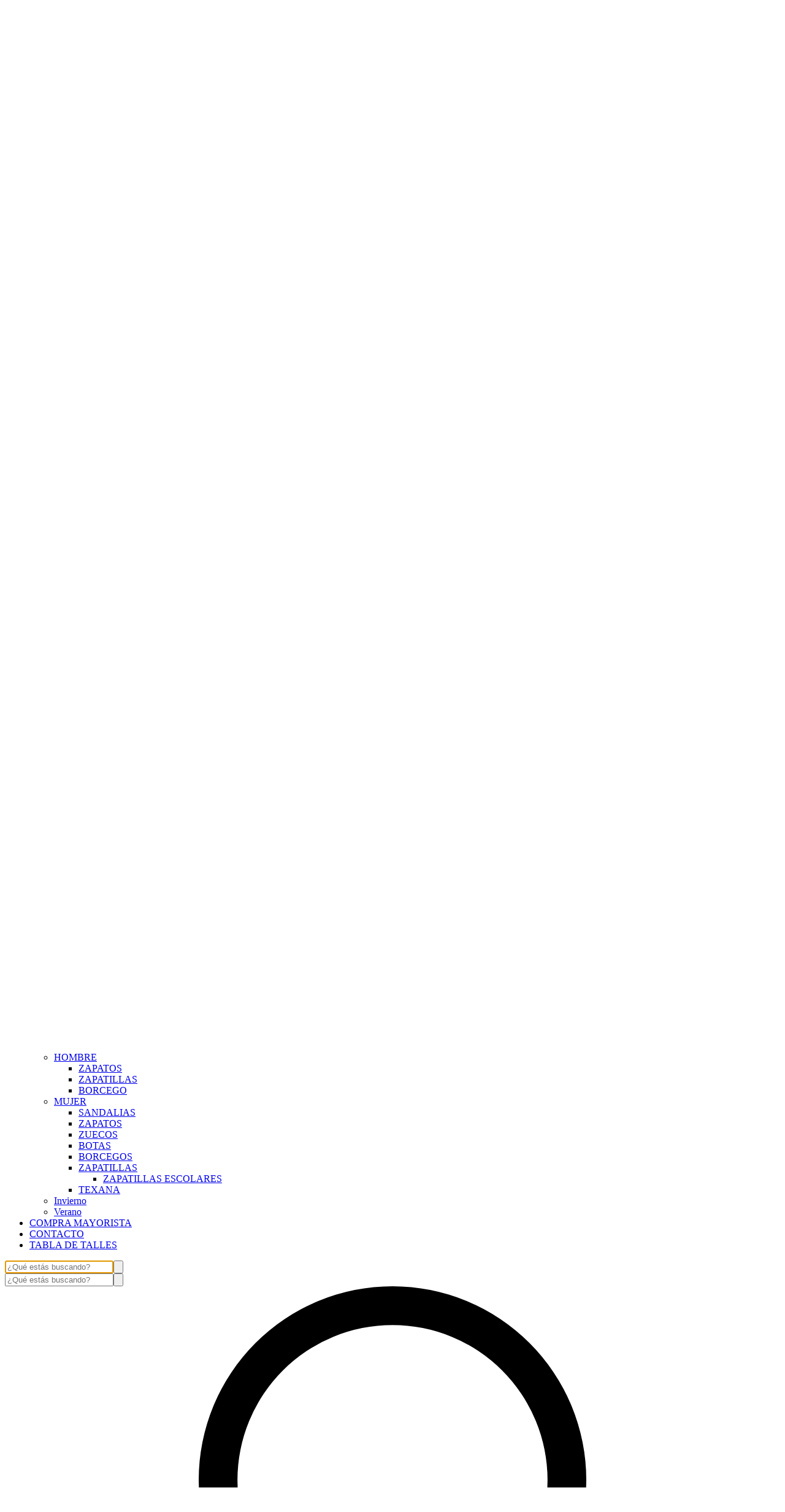

--- FILE ---
content_type: text/html; charset=utf-8
request_url: https://www.calzadosdelacruz.com.ar/hombre?Talle=45
body_size: 48495
content:
<!DOCTYPE html><html><head><meta charSet="utf-8"/><meta name="viewport" content="width=device-width, initial-scale=1"/><link rel="preload" href="https://lightspeed-cdn.mitiendanube.com/v1/public/montserrat-v26-latin-regular.woff2" as="font" crossorigin="" type="font/woff2"/><link rel="preload" href="https://lightspeed-cdn.mitiendanube.com/v1/public/montserrat-v26-latin-700.woff2" as="font" crossorigin="" type="font/woff2"/><link rel="preload" href="https://lightspeed-cdn.mitiendanube.com/v1/public/archivo-black-v21-latin-regular.woff2" as="font" crossorigin="" type="font/woff2"/><link rel="preload" as="image" imageSrcSet="//d1a9qnv764bsoo.cloudfront.net/stores/894/036/themes/common/logo-550886287-1749493332-648376a820444ecd693fc9f2b88cf5c51749493332-50-0.webp?w=50 50w, //d1a9qnv764bsoo.cloudfront.net/stores/894/036/themes/common/logo-550886287-1749493332-648376a820444ecd693fc9f2b88cf5c51749493332-100-0.webp?w=100 100w, //d1a9qnv764bsoo.cloudfront.net/stores/894/036/themes/common/logo-550886287-1749493332-648376a820444ecd693fc9f2b88cf5c51749493332-240-0.webp?w=240 240w, //d1a9qnv764bsoo.cloudfront.net/stores/894/036/themes/common/logo-550886287-1749493332-648376a820444ecd693fc9f2b88cf5c51749493332-320-0.webp?w=320 320w, //d1a9qnv764bsoo.cloudfront.net/stores/894/036/themes/common/logo-550886287-1749493332-648376a820444ecd693fc9f2b88cf5c51749493332-480-0.webp?w=480 480w, //d1a9qnv764bsoo.cloudfront.net/stores/894/036/themes/common/logo-550886287-1749493332-648376a820444ecd693fc9f2b88cf5c51749493332-640-0.webp?w=640 640w, //d1a9qnv764bsoo.cloudfront.net/stores/894/036/themes/common/logo-550886287-1749493332-648376a820444ecd693fc9f2b88cf5c51749493332-1024-1024.webp?w=1024 1024w, //d1a9qnv764bsoo.cloudfront.net/stores/894/036/themes/common/logo-550886287-1749493332-648376a820444ecd693fc9f2b88cf5c51749493332-1024-1024.webp?w=1400 1400w, //d1a9qnv764bsoo.cloudfront.net/stores/894/036/themes/common/logo-550886287-1749493332-648376a820444ecd693fc9f2b88cf5c51749493332-1024-1024.webp?w=1920 1920w" imageSizes="40vw" fetchPriority="high"/><link rel="preload" as="image" imageSrcSet="https://dcdn-us.mitiendanube.com/stores/894/036/products/img_20220727_154323655_hdr_1-a8a9eb2a511cfa914117097380941092-50-0.webp?w=50 50w, https://dcdn-us.mitiendanube.com/stores/894/036/products/img_20220727_154323655_hdr_1-a8a9eb2a511cfa914117097380941092-100-0.webp?w=100 100w, https://dcdn-us.mitiendanube.com/stores/894/036/products/img_20220727_154323655_hdr_1-a8a9eb2a511cfa914117097380941092-240-0.webp?w=240 240w, https://dcdn-us.mitiendanube.com/stores/894/036/products/img_20220727_154323655_hdr_1-a8a9eb2a511cfa914117097380941092-320-0.webp?w=320 320w, https://dcdn-us.mitiendanube.com/stores/894/036/products/img_20220727_154323655_hdr_1-a8a9eb2a511cfa914117097380941092-480-0.webp?w=480 480w, https://dcdn-us.mitiendanube.com/stores/894/036/products/img_20220727_154323655_hdr_1-a8a9eb2a511cfa914117097380941092-640-0.webp?w=640 640w, https://dcdn-us.mitiendanube.com/stores/894/036/products/img_20220727_154323655_hdr_1-a8a9eb2a511cfa914117097380941092-1024-1024.webp?w=1024 1024w, https://dcdn-us.mitiendanube.com/stores/894/036/products/img_20220727_154323655_hdr_1-a8a9eb2a511cfa914117097380941092-1024-1024.webp?w=1400 1400w, https://dcdn-us.mitiendanube.com/stores/894/036/products/img_20220727_154323655_hdr_1-a8a9eb2a511cfa914117097380941092-1024-1024.webp?w=1920 1920w" imageSizes="(min-width: 768px) 33.333333333333336vw, 49vw, 100vw" fetchPriority="high"/><link rel="preload" as="image" imageSrcSet="https://dcdn-us.mitiendanube.com/stores/894/036/products/img_20220727_101114975_hdr_1-3548c8a6cccf04b3e417097366262604-50-0.webp?w=50 50w, https://dcdn-us.mitiendanube.com/stores/894/036/products/img_20220727_101114975_hdr_1-3548c8a6cccf04b3e417097366262604-100-0.webp?w=100 100w, https://dcdn-us.mitiendanube.com/stores/894/036/products/img_20220727_101114975_hdr_1-3548c8a6cccf04b3e417097366262604-240-0.webp?w=240 240w, https://dcdn-us.mitiendanube.com/stores/894/036/products/img_20220727_101114975_hdr_1-3548c8a6cccf04b3e417097366262604-320-0.webp?w=320 320w, https://dcdn-us.mitiendanube.com/stores/894/036/products/img_20220727_101114975_hdr_1-3548c8a6cccf04b3e417097366262604-480-0.webp?w=480 480w, https://dcdn-us.mitiendanube.com/stores/894/036/products/img_20220727_101114975_hdr_1-3548c8a6cccf04b3e417097366262604-640-0.webp?w=640 640w, https://dcdn-us.mitiendanube.com/stores/894/036/products/img_20220727_101114975_hdr_1-3548c8a6cccf04b3e417097366262604-1024-1024.webp?w=1024 1024w, https://dcdn-us.mitiendanube.com/stores/894/036/products/img_20220727_101114975_hdr_1-3548c8a6cccf04b3e417097366262604-1024-1024.webp?w=1400 1400w, https://dcdn-us.mitiendanube.com/stores/894/036/products/img_20220727_101114975_hdr_1-3548c8a6cccf04b3e417097366262604-1024-1024.webp?w=1920 1920w" imageSizes="(min-width: 768px) 33.333333333333336vw, 49vw, 100vw" fetchPriority="high"/><link rel="preload" as="image" imageSrcSet="https://dcdn-us.mitiendanube.com/stores/894/036/products/img_20240109_135310-948f98a7ad141c88f217067276786382-50-0.webp?w=50 50w, https://dcdn-us.mitiendanube.com/stores/894/036/products/img_20240109_135310-948f98a7ad141c88f217067276786382-100-0.webp?w=100 100w, https://dcdn-us.mitiendanube.com/stores/894/036/products/img_20240109_135310-948f98a7ad141c88f217067276786382-240-0.webp?w=240 240w, https://dcdn-us.mitiendanube.com/stores/894/036/products/img_20240109_135310-948f98a7ad141c88f217067276786382-320-0.webp?w=320 320w, https://dcdn-us.mitiendanube.com/stores/894/036/products/img_20240109_135310-948f98a7ad141c88f217067276786382-480-0.webp?w=480 480w, https://dcdn-us.mitiendanube.com/stores/894/036/products/img_20240109_135310-948f98a7ad141c88f217067276786382-640-0.webp?w=640 640w, https://dcdn-us.mitiendanube.com/stores/894/036/products/img_20240109_135310-948f98a7ad141c88f217067276786382-1024-1024.webp?w=1024 1024w, https://dcdn-us.mitiendanube.com/stores/894/036/products/img_20240109_135310-948f98a7ad141c88f217067276786382-1024-1024.webp?w=1400 1400w, https://dcdn-us.mitiendanube.com/stores/894/036/products/img_20240109_135310-948f98a7ad141c88f217067276786382-1024-1024.webp?w=1920 1920w" imageSizes="(min-width: 768px) 33.333333333333336vw, 49vw, 100vw" fetchPriority="high"/><link rel="preload" as="image" imageSrcSet="https://dcdn-us.mitiendanube.com/stores/894/036/products/opera-captura-de-pantalla_2024-03-06_142544_http2-mlstatic-com-fdea79b8d32a1d65d317097463686222-50-0.webp?w=50 50w, https://dcdn-us.mitiendanube.com/stores/894/036/products/opera-captura-de-pantalla_2024-03-06_142544_http2-mlstatic-com-fdea79b8d32a1d65d317097463686222-100-0.webp?w=100 100w, https://dcdn-us.mitiendanube.com/stores/894/036/products/opera-captura-de-pantalla_2024-03-06_142544_http2-mlstatic-com-fdea79b8d32a1d65d317097463686222-240-0.webp?w=240 240w, https://dcdn-us.mitiendanube.com/stores/894/036/products/opera-captura-de-pantalla_2024-03-06_142544_http2-mlstatic-com-fdea79b8d32a1d65d317097463686222-320-0.webp?w=320 320w, https://dcdn-us.mitiendanube.com/stores/894/036/products/opera-captura-de-pantalla_2024-03-06_142544_http2-mlstatic-com-fdea79b8d32a1d65d317097463686222-480-0.webp?w=480 480w, https://dcdn-us.mitiendanube.com/stores/894/036/products/opera-captura-de-pantalla_2024-03-06_142544_http2-mlstatic-com-fdea79b8d32a1d65d317097463686222-640-0.webp?w=640 640w, https://dcdn-us.mitiendanube.com/stores/894/036/products/opera-captura-de-pantalla_2024-03-06_142544_http2-mlstatic-com-fdea79b8d32a1d65d317097463686222-1024-1024.webp?w=1024 1024w, https://dcdn-us.mitiendanube.com/stores/894/036/products/opera-captura-de-pantalla_2024-03-06_142544_http2-mlstatic-com-fdea79b8d32a1d65d317097463686222-1024-1024.webp?w=1400 1400w, https://dcdn-us.mitiendanube.com/stores/894/036/products/opera-captura-de-pantalla_2024-03-06_142544_http2-mlstatic-com-fdea79b8d32a1d65d317097463686222-1024-1024.webp?w=1920 1920w" imageSizes="(min-width: 768px) 33.333333333333336vw, 49vw, 100vw" fetchPriority="high"/><link rel="preload" as="image" imageSrcSet="https://dcdn-us.mitiendanube.com/stores/894/036/products/img_20220809_094933615_hdr_1-b83501fd69ea910d3e17097351697003-50-0.webp?w=50 50w, https://dcdn-us.mitiendanube.com/stores/894/036/products/img_20220809_094933615_hdr_1-b83501fd69ea910d3e17097351697003-100-0.webp?w=100 100w, https://dcdn-us.mitiendanube.com/stores/894/036/products/img_20220809_094933615_hdr_1-b83501fd69ea910d3e17097351697003-240-0.webp?w=240 240w, https://dcdn-us.mitiendanube.com/stores/894/036/products/img_20220809_094933615_hdr_1-b83501fd69ea910d3e17097351697003-320-0.webp?w=320 320w, https://dcdn-us.mitiendanube.com/stores/894/036/products/img_20220809_094933615_hdr_1-b83501fd69ea910d3e17097351697003-480-0.webp?w=480 480w, https://dcdn-us.mitiendanube.com/stores/894/036/products/img_20220809_094933615_hdr_1-b83501fd69ea910d3e17097351697003-640-0.webp?w=640 640w, https://dcdn-us.mitiendanube.com/stores/894/036/products/img_20220809_094933615_hdr_1-b83501fd69ea910d3e17097351697003-1024-1024.webp?w=1024 1024w, https://dcdn-us.mitiendanube.com/stores/894/036/products/img_20220809_094933615_hdr_1-b83501fd69ea910d3e17097351697003-1024-1024.webp?w=1400 1400w, https://dcdn-us.mitiendanube.com/stores/894/036/products/img_20220809_094933615_hdr_1-b83501fd69ea910d3e17097351697003-1024-1024.webp?w=1920 1920w" imageSizes="(min-width: 768px) 33.333333333333336vw, 49vw, 100vw" fetchPriority="high"/><link rel="preload" as="image" imageSrcSet="https://dcdn-us.mitiendanube.com/stores/894/036/products/whatsapp-image-2025-11-03-at-10-24-44-am-1-1cee4b16f857de3d5117621865611434-50-0.webp?w=50 50w, https://dcdn-us.mitiendanube.com/stores/894/036/products/whatsapp-image-2025-11-03-at-10-24-44-am-1-1cee4b16f857de3d5117621865611434-100-0.webp?w=100 100w, https://dcdn-us.mitiendanube.com/stores/894/036/products/whatsapp-image-2025-11-03-at-10-24-44-am-1-1cee4b16f857de3d5117621865611434-240-0.webp?w=240 240w, https://dcdn-us.mitiendanube.com/stores/894/036/products/whatsapp-image-2025-11-03-at-10-24-44-am-1-1cee4b16f857de3d5117621865611434-320-0.webp?w=320 320w, https://dcdn-us.mitiendanube.com/stores/894/036/products/whatsapp-image-2025-11-03-at-10-24-44-am-1-1cee4b16f857de3d5117621865611434-480-0.webp?w=480 480w, https://dcdn-us.mitiendanube.com/stores/894/036/products/whatsapp-image-2025-11-03-at-10-24-44-am-1-1cee4b16f857de3d5117621865611434-640-0.webp?w=640 640w, https://dcdn-us.mitiendanube.com/stores/894/036/products/whatsapp-image-2025-11-03-at-10-24-44-am-1-1cee4b16f857de3d5117621865611434-1024-1024.webp?w=1024 1024w, https://dcdn-us.mitiendanube.com/stores/894/036/products/whatsapp-image-2025-11-03-at-10-24-44-am-1-1cee4b16f857de3d5117621865611434-1024-1024.webp?w=1400 1400w, https://dcdn-us.mitiendanube.com/stores/894/036/products/whatsapp-image-2025-11-03-at-10-24-44-am-1-1cee4b16f857de3d5117621865611434-1024-1024.webp?w=1920 1920w" imageSizes="(min-width: 768px) 33.333333333333336vw, 49vw, 100vw" fetchPriority="high"/><link rel="preload" as="image" imageSrcSet="https://dcdn-us.mitiendanube.com/stores/894/036/products/saint-paul-5342-162203-1-zoom-709fa29bfa2f2d641d17097393782740-50-0.webp?w=50 50w, https://dcdn-us.mitiendanube.com/stores/894/036/products/saint-paul-5342-162203-1-zoom-709fa29bfa2f2d641d17097393782740-100-0.webp?w=100 100w, https://dcdn-us.mitiendanube.com/stores/894/036/products/saint-paul-5342-162203-1-zoom-709fa29bfa2f2d641d17097393782740-240-0.webp?w=240 240w, https://dcdn-us.mitiendanube.com/stores/894/036/products/saint-paul-5342-162203-1-zoom-709fa29bfa2f2d641d17097393782740-320-0.webp?w=320 320w, https://dcdn-us.mitiendanube.com/stores/894/036/products/saint-paul-5342-162203-1-zoom-709fa29bfa2f2d641d17097393782740-480-0.webp?w=480 480w, https://dcdn-us.mitiendanube.com/stores/894/036/products/saint-paul-5342-162203-1-zoom-709fa29bfa2f2d641d17097393782740-640-0.webp?w=640 640w, https://dcdn-us.mitiendanube.com/stores/894/036/products/saint-paul-5342-162203-1-zoom-709fa29bfa2f2d641d17097393782740-1024-1024.webp?w=1024 1024w, https://dcdn-us.mitiendanube.com/stores/894/036/products/saint-paul-5342-162203-1-zoom-709fa29bfa2f2d641d17097393782740-1024-1024.webp?w=1400 1400w, https://dcdn-us.mitiendanube.com/stores/894/036/products/saint-paul-5342-162203-1-zoom-709fa29bfa2f2d641d17097393782740-1024-1024.webp?w=1920 1920w" imageSizes="(min-width: 768px) 33.333333333333336vw, 49vw, 100vw" fetchPriority="high"/><link rel="preload" as="image" imageSrcSet="https://dcdn-us.mitiendanube.com/stores/894/036/products/whatsapp-image-2025-11-03-at-10-24-48-am-1-04b0428b3f450bced617621866271982-50-0.webp?w=50 50w, https://dcdn-us.mitiendanube.com/stores/894/036/products/whatsapp-image-2025-11-03-at-10-24-48-am-1-04b0428b3f450bced617621866271982-100-0.webp?w=100 100w, https://dcdn-us.mitiendanube.com/stores/894/036/products/whatsapp-image-2025-11-03-at-10-24-48-am-1-04b0428b3f450bced617621866271982-240-0.webp?w=240 240w, https://dcdn-us.mitiendanube.com/stores/894/036/products/whatsapp-image-2025-11-03-at-10-24-48-am-1-04b0428b3f450bced617621866271982-320-0.webp?w=320 320w, https://dcdn-us.mitiendanube.com/stores/894/036/products/whatsapp-image-2025-11-03-at-10-24-48-am-1-04b0428b3f450bced617621866271982-480-0.webp?w=480 480w, https://dcdn-us.mitiendanube.com/stores/894/036/products/whatsapp-image-2025-11-03-at-10-24-48-am-1-04b0428b3f450bced617621866271982-640-0.webp?w=640 640w, https://dcdn-us.mitiendanube.com/stores/894/036/products/whatsapp-image-2025-11-03-at-10-24-48-am-1-04b0428b3f450bced617621866271982-1024-1024.webp?w=1024 1024w, https://dcdn-us.mitiendanube.com/stores/894/036/products/whatsapp-image-2025-11-03-at-10-24-48-am-1-04b0428b3f450bced617621866271982-1024-1024.webp?w=1400 1400w, https://dcdn-us.mitiendanube.com/stores/894/036/products/whatsapp-image-2025-11-03-at-10-24-48-am-1-04b0428b3f450bced617621866271982-1024-1024.webp?w=1920 1920w" imageSizes="(min-width: 768px) 33.333333333333336vw, 49vw, 100vw" fetchPriority="high"/><link rel="preload" as="image" imageSrcSet="https://dcdn-us.mitiendanube.com/stores/894/036/products/img_20240109_135848-2a686a85847052987017067281975122-50-0.webp?w=50 50w, https://dcdn-us.mitiendanube.com/stores/894/036/products/img_20240109_135848-2a686a85847052987017067281975122-100-0.webp?w=100 100w, https://dcdn-us.mitiendanube.com/stores/894/036/products/img_20240109_135848-2a686a85847052987017067281975122-240-0.webp?w=240 240w, https://dcdn-us.mitiendanube.com/stores/894/036/products/img_20240109_135848-2a686a85847052987017067281975122-320-0.webp?w=320 320w, https://dcdn-us.mitiendanube.com/stores/894/036/products/img_20240109_135848-2a686a85847052987017067281975122-480-0.webp?w=480 480w, https://dcdn-us.mitiendanube.com/stores/894/036/products/img_20240109_135848-2a686a85847052987017067281975122-640-0.webp?w=640 640w, https://dcdn-us.mitiendanube.com/stores/894/036/products/img_20240109_135848-2a686a85847052987017067281975122-1024-1024.webp?w=1024 1024w, https://dcdn-us.mitiendanube.com/stores/894/036/products/img_20240109_135848-2a686a85847052987017067281975122-1024-1024.webp?w=1400 1400w, https://dcdn-us.mitiendanube.com/stores/894/036/products/img_20240109_135848-2a686a85847052987017067281975122-1024-1024.webp?w=1920 1920w" imageSizes="(min-width: 768px) 33.333333333333336vw, 49vw, 100vw" fetchPriority="high"/><link rel="stylesheet" href="https://lightspeed-cdn.mitiendanube.com/v1/_next/static/css/f0843316d1062189.css" data-precedence="next"/><link rel="stylesheet" href="https://lightspeed-cdn.mitiendanube.com/v1/_next/static/css/b701bbe3bc2535e4.css" data-precedence="next"/><link rel="stylesheet" href="https://lightspeed-cdn.mitiendanube.com/v1/_next/static/css/9d2a1f6959961397.css" data-precedence="next"/><link rel="stylesheet" href="https://lightspeed-cdn.mitiendanube.com/v1/_next/static/css/7183273f2bf5ac33.css" data-precedence="next"/><link rel="stylesheet" href="https://lightspeed-cdn.mitiendanube.com/v1/_next/static/css/7c1c0b00d367ee1c.css" data-precedence="next"/><link rel="stylesheet" href="https://lightspeed-cdn.mitiendanube.com/v1/_next/static/css/10bbe5a7a5236f4b.css" data-precedence="next"/><link rel="stylesheet" href="https://lightspeed-cdn.mitiendanube.com/v1/_next/static/css/371006afdc50f1cc.css" data-precedence="next"/><link rel="preload" as="script" fetchPriority="low" href="https://lightspeed-cdn.mitiendanube.com/v1/_next/static/chunks/webpack-d46622e97970827a.js"/><script src="https://lightspeed-cdn.mitiendanube.com/v1/_next/static/chunks/68cc26a8-b33b74dee39573cc.js" async=""></script><script src="https://lightspeed-cdn.mitiendanube.com/v1/_next/static/chunks/9341-dbcddf6d44b00405.js" async=""></script><script src="https://lightspeed-cdn.mitiendanube.com/v1/_next/static/chunks/main-app-9dbc08a261efb779.js" async=""></script><script src="https://lightspeed-cdn.mitiendanube.com/v1/_next/static/chunks/9058-4c765e9e355ed052.js" async=""></script><script src="https://lightspeed-cdn.mitiendanube.com/v1/_next/static/chunks/app/global-error-4bd812f32584b02a.js" async=""></script><script src="https://lightspeed-cdn.mitiendanube.com/v1/_next/static/chunks/app/layout-860eb252b274180b.js" async=""></script><script src="https://lightspeed-cdn.mitiendanube.com/v1/_next/static/chunks/app/error-d5c323ad7035761e.js" async=""></script><script src="https://lightspeed-cdn.mitiendanube.com/v1/_next/static/chunks/app/not-found-0ec8e36c845c1aa0.js" async=""></script><script src="https://lightspeed-cdn.mitiendanube.com/v1/_next/static/chunks/081deaf2-3b4129052e065ba9.js" async=""></script><script src="https://lightspeed-cdn.mitiendanube.com/v1/_next/static/chunks/2768-ef0b18fbd243cb59.js" async=""></script><script src="https://lightspeed-cdn.mitiendanube.com/v1/_next/static/chunks/2024-8d4f65671f2231fe.js" async=""></script><script src="https://lightspeed-cdn.mitiendanube.com/v1/_next/static/chunks/8690-99eb3b9de8503df1.js" async=""></script><script src="https://lightspeed-cdn.mitiendanube.com/v1/_next/static/chunks/914-c4da123ba4b617d4.js" async=""></script><script src="https://lightspeed-cdn.mitiendanube.com/v1/_next/static/chunks/1664-2ea4db8fe5c9cd5d.js" async=""></script><script src="https://lightspeed-cdn.mitiendanube.com/v1/_next/static/chunks/7790-463ba5156ba9b709.js" async=""></script><script src="https://lightspeed-cdn.mitiendanube.com/v1/_next/static/chunks/6896-f61912eb3961f0d2.js" async=""></script><script src="https://lightspeed-cdn.mitiendanube.com/v1/_next/static/chunks/8714-f319b67e48906ed3.js" async=""></script><script src="https://lightspeed-cdn.mitiendanube.com/v1/_next/static/chunks/7268-88de8231ade118dd.js" async=""></script><script src="https://lightspeed-cdn.mitiendanube.com/v1/_next/static/chunks/2165-30e5aae11aca41da.js" async=""></script><script src="https://lightspeed-cdn.mitiendanube.com/v1/_next/static/chunks/3907-ae66fc3512a7601b.js" async=""></script><script src="https://lightspeed-cdn.mitiendanube.com/v1/_next/static/chunks/app/%5Bdevice%5D/%5Bhost%5D/%5BthemeState%5D/%5Bsecret%5D/layout-9561d0ed9e24334f.js" async=""></script><script src="https://lightspeed-cdn.mitiendanube.com/v1/_next/static/chunks/8688-bd47838143a3982e.js" async=""></script><script src="https://lightspeed-cdn.mitiendanube.com/v1/_next/static/chunks/app/%5Bdevice%5D/%5Bhost%5D/%5BthemeState%5D/%5Bsecret%5D/%5Bcategory%5D/%5B%5B...categories%5D%5D/page-0bdc00d8dd939553.js" async=""></script><script src="https://lightspeed-cdn.mitiendanube.com/v1/_next/static/chunks/app/%5Bdevice%5D/%5Bhost%5D/%5BthemeState%5D/%5Bsecret%5D/not-found-d5d01dca2cb121ad.js" async=""></script><link href="https://lightspeed-cdn.mitiendanube.com/v1" rel="preconnect"/><link href="https://lightspeed-cdn.mitiendanube.com/v1" rel="dns-prefetch"/><link href="https://acdn.mitiendanube.com" rel="dns-prefetch"/><link href="https://acdn.mitiendanube.com" rel="preconnect"/><link href="https://acdn-us.mitiendanube.com" rel="preconnect"/><link href="https://acdn-us.mitiendanube.com" rel="dns-prefetch"/><title>HOMBRE</title><meta name="description" content="Comprá online productos de De La Cruz. Tenemos Borcego de Hombre / Cuero Negro, Borcego De Hombre / Cuero Mostaza y más. Hacé tu pedido y pagalo online"/><link rel="canonical" href="https://www.calzadosdelacruz.com.ar/hombre"/><meta property="og:title" content="HOMBRE"/><meta property="og:description" content="Comprá online productos de De La Cruz. Tenemos Borcego de Hombre / Cuero Negro, Borcego De Hombre / Cuero Mostaza y más. Hacé tu pedido y pagalo online"/><meta property="og:url" content="https://www.calzadosdelacruz.com.ar/hombre"/><meta property="og:site_name" content="De La Cruz"/><meta property="og:type" content="website"/><meta name="twitter:card" content="summary"/><meta name="twitter:title" content="HOMBRE"/><meta name="twitter:description" content="Comprá online productos de De La Cruz. Tenemos Borcego de Hombre / Cuero Negro, Borcego De Hombre / Cuero Mostaza y más. Hacé tu pedido y pagalo online"/><link rel="shortcut icon" href="//d1a9qnv764bsoo.cloudfront.net/stores/894/036/themes/common/logo-1915215582-1749493332-87cf5742274b7dd03b00cd0dcc4b307a1749493332.ico?0"/><link rel="icon" href="//d1a9qnv764bsoo.cloudfront.net/stores/894/036/themes/common/logo-1915215582-1749493332-87cf5742274b7dd03b00cd0dcc4b307a1749493332.ico?0"/><script src="https://lightspeed-cdn.mitiendanube.com/v1/_next/static/chunks/polyfills-78c92fac7aa8fdd8.js" noModule=""></script></head><body><img alt="Storefront" decoding="async" fetchPriority="high" height="1080" src="[data-uri]" style="height:99vh;left:0;max-height:99vh;max-width:99vw;object-fit:cover;pointer-events:none;position:absolute;top:0;width:99vw;z-index:200" width="1920"/><main><script data-testid="nube-sdk-bootstrap">
((global, url, name, scope, state, apps) => {
  const methods = ["on", "off", "send"];
  const initial = { ...state, location: { ...(state.location || {}), url } };
  global[name] = methods.reduce((sdk, method) => {
    sdk[method] = (...args) => {
      sdk.queue.push([method, ...args]);
    };
    return sdk;
  }, { queue: [] });
  global[name].getState = () => initial;
  global[name].send(scope, "init", () => initial);
  const loadMethod = () => {
    if (apps) {
      global[name].send(scope, "app:register", () => ({ apps }));
    }
  };
  if (document.readyState === "complete") {
    setTimeout(loadMethod);
  } else {
    window.addEventListener("load", loadMethod);
  }
})(window, document.location.href, "nubeSDK", "storefront", {}, {});</script><script defer="" crossorigin="anonymous" src="https://nsk-cdn-static.tiendanube.com/nube-sdk-0.20.0.min.js"></script><script defer="" crossorigin="anonymous" src="https://nsk-cdn-static.tiendanube.com/register-0.20.0.min.js"></script><style id="nube-sdk-base-styles">.nube-toast-root.toast-container{font-family:system-ui,sans-serif;max-width:400px;min-width:280px;position:relative}.toast{align-items:flex-start;background:#fff;border:1px solid #dee2e6;border-radius:8px;box-shadow:0 2px 8px rgba(0,0,0,.1);display:flex;padding:16px;position:relative;transition:opacity .3s ease,transform .3s ease}.toast-content{display:flex;flex:1;flex-direction:column;gap:4px;margin-right:12px}.toast-close{align-items:center;background:transparent;border:none;border-radius:4px;color:#6c757d;cursor:pointer;display:flex;flex-shrink:0;justify-content:center;padding:4px;transition:background-color .2s ease,color .2s ease}.toast-close:hover{background-color:#f8f9fa;color:#495057}.toast.toast-success{background-color:#f8fff9;border-left:4px solid #28a745}.toast.toast-error{background-color:#fff8f8;border-left:4px solid #dc3545}.toast.toast-warning{background-color:#fffef5;border-left:4px solid #ffc107}.toast.toast-info{background-color:#f6fcfd;border-left:4px solid #17a2b8}.nube-toast-title.toast-message{color:#212529;font-size:14px;font-weight:600;line-height:1.4;margin:0}.nube-toast-description.toast-description{color:#6c757d;font-size:13px;line-height:1.4;margin:0}.toast.toast-leaving{opacity:.5;transform:translateX(100%)}@media (max-width:480px){.nube-toast-root.toast-container{max-width:100%;min-width:260px}.toast{padding:12px}.nube-toast-title.toast-message{font-size:13px}.nube-toast-description.toast-description{font-size:12px}}.nube-box{display:flex}.nube-column{display:flex;flex-direction:column}.nube-row{display:flex;flex-direction:row}#nube-modal{background:transparent;border:none;box-shadow:none;left:50%;margin:0;max-width:90vw;position:fixed;top:50%;transform:translate(-50%,-50%);z-index:9999}#nube-modal::backdrop{align-items:center;background-color:rgba(0,0,0,.6);display:flex;height:100vh;justify-content:center;left:0;position:fixed;top:0;width:100vw;z-index:999}.nube-accordion-root{--panel-padding:1em;border:1px solid var(--box-border-color);border-radius:var(--border-radius);overflow:hidden}.nube-accordion-root details{border:none;padding:0}.nube-accordion-root .content{background-color:var(--main-background);border-top:1px solid var(--box-border-color);padding:var(--panel-padding)}.nube-accordion-root summary{background-color:var(--main-foreground-opacity-10);cursor:pointer;display:flex;flex-direction:row;font-weight:500;list-style:none;padding:var(--panel-padding);padding-right:32px;position:relative;-webkit-user-select:none;-moz-user-select:none;user-select:none}.nube-accordion-root summary svg{margin-right:8px}.nube-accordion-root summary:hover{background-color:var(--main-foreground-opacity-05)}.nube-accordion-root summary:after{display:none}.nube-accordion-root[open] summary:after{transform:translateY(-50%) rotate(180deg)}.nube-link-modal{background:#fff;border:none;border-radius:8px;box-shadow:0 4px 20px rgba(0,0,0,.15);height:-moz-fit-content;height:fit-content;inset:0;margin:auto;max-width:90vw;padding:0;position:fixed;width:500px;z-index:9999}.nube-link-modal::backdrop{background-color:rgba(0,0,0,.6);height:100vh;left:0;position:fixed;top:0;width:100vw;z-index:9998}.nube-link-modal-content{padding:24px}.nube-link-modal-header{align-items:flex-start;display:flex;justify-content:space-between;margin-bottom:16px}.nube-link-modal-title{color:#333;font-size:18px;font-weight:700;margin:0}.nube-link-modal-close-button{align-items:center;background:none;border:none;cursor:pointer;display:flex;justify-content:center;padding:4px}.nube-link-modal-description{color:#0a0a0a;font-size:14px;font-weight:400;line-height:1.5;margin:0}.nube-link-modal-url{color:#0a0a0a99;font-size:14px;font-weight:400;margin:0 0 24px;word-break:break-all}.nube-link-modal-actions{display:flex;flex-direction:row;gap:12px;justify-content:flex-end}@media (max-width:768px){.nube-link-modal-actions{flex-direction:column-reverse}}.select-showcase{display:flex;flex-direction:column;gap:20px;min-width:400px}.select-group{margin-bottom:16px}.nube-select .has-float-label,.nube-select .has-float-label.select-container{position:relative}.nube-select .has-float-label select:focus+label,.nube-select .has-float-label select:not([value=""])+label{color:#000;transform:translateY(-24px) scale(.85);transform-origin:top left}.nube-select label{background:#fff;color:#666;font-size:14px;left:0;padding:0 4px;pointer-events:none;position:absolute;top:8px;z-index:1}.nube-select .form-control-select{appearance:none;-webkit-appearance:none;-moz-appearance:none;background:#fff;border:1px solid #e0e0e0;border-radius:0;color:#000;cursor:pointer;font-size:14px;line-height:1.5;min-height:40px;padding:8px 40px 8px 12px;width:100%}.nube-select .form-control-select:focus{border-color:#000;outline:none}.nube-select .form-control-select.disabled,.nube-select .form-control-select:disabled{background-color:#f5f5f5;border-color:#e0e0e0;color:#999;cursor:not-allowed;opacity:.7}.nube-select .select-icon{color:#666;pointer-events:none;position:absolute;right:12px;top:50%;transform:translateY(-50%);z-index:2}.nube-select .form-control-select:focus+label+.select-icon{color:#000}.nube-select .form-control-select:disabled+label+.select-icon{color:#999}.nube-select .form-control-select option{background:#fff;color:#000;padding:8px 12px}.nube-select .form-control-select option:checked{background:#000;color:#fff}.nube-select .form-control-select option:disabled{background:#f5f5f5;color:#999}@media (max-width:768px){.select-showcase{margin:0 auto;max-width:100%;min-width:auto}}.nube-select.error .form-control-select{background-color:#fafafa;border-color:#000}.nube-select.error label{color:#000}.nube-select.success .form-control-select{background-color:#fafafa;border-color:#000}.nube-select.success label{color:#000}.nube-check{font-family:-apple-system,BlinkMacSystemFont,Segoe UI,Roboto,sans-serif;margin-bottom:1rem}.nube-check,.nube-check .form-checkbox{align-items:flex-start;display:flex;flex-direction:column}.nube-check .form-checkbox{background:none;border:none;color:#374151;cursor:pointer;font-size:.875rem;line-height:1.4;margin:0;padding:0;-webkit-user-select:none;-moz-user-select:none;user-select:none}.nube-check .form-checkbox input[type=checkbox]{border:0;height:0;margin:0;opacity:0;padding:0;position:absolute;width:0}.nube-check .form-options-content{align-items:center;display:flex;flex-direction:row;gap:.5rem;width:100%}.nube-check .form-group-icon{flex-shrink:0;height:1rem;margin-top:0;position:relative;width:1rem}.nube-check .form-group-icon .checked,.nube-check .form-group-icon .unchecked{height:100%;left:0;position:absolute;top:0;width:100%}.nube-check .form-group-icon .unchecked{color:#9ca3af;opacity:1}.nube-check .form-group-icon .checked{color:#6b7280;opacity:0}.nube-check input[type=checkbox]:checked+.form-options-content .unchecked{opacity:0}.nube-check input[type=checkbox]:checked+.form-options-content .checked{opacity:1}.nube-check .form-options-label{color:inherit;flex:1;font-weight:400;line-height:1.5}.nube-check .form-checkbox:has(input[type=checkbox]:disabled){cursor:not-allowed;opacity:.6}.nube-check .form-checkbox:has(input[type=checkbox]:disabled) .form-group-icon .checked,.nube-check .form-checkbox:has(input[type=checkbox]:disabled) .form-group-icon .unchecked{color:#d1d5db}.nube-check .form-checkbox:has(input[type=checkbox]:disabled) .form-options-label{color:#9ca3af}@media (max-width:640px){.nube-check .form-options-content{gap:.5rem}.nube-check .form-group-icon{height:.875rem;width:.875rem}.nube-check .form-options-label{font-size:.8125rem}}.nube-number-field{display:flex;flex-direction:column;gap:8px}.nube-number-field-label{color:var(--label-foreground);font-size:14px;font-weight:500;margin:0}.nube-number-field-wrapper{align-items:stretch;background:var(--main-background);border:1px solid var(--input-border-color);border-radius:var(--border-radius);display:flex;max-width:150px;overflow:hidden;position:relative;transition:all .2s ease-in-out}.nube-number-field-wrapper:focus-within{border-color:var(--accent-color);box-shadow:0 0 0 .2rem var(--accent-color-opacity-25)}.nube-number-field-input{background:transparent;border:none;box-sizing:border-box;color:var(--main-foreground)!important;flex:1;font-size:14px;line-height:1.5;max-width:54px;min-height:48px;outline:none;padding:12px;text-align:center}.nube-number-field-input:disabled{background-color:var(--main-background);color:var(--main-foreground-opacity-60);cursor:not-allowed}.nube-number-field-button{align-items:center;background-color:var(--button-background);border:none;color:var(--button-foreground);cursor:pointer;display:flex;font-size:18px;font-weight:500;height:auto;justify-content:center;transition:all .2s ease-in-out;-webkit-user-select:none;-moz-user-select:none;user-select:none;width:48px}.nube-number-field-button:hover:not(:disabled){background-color:var(--main-foreground-opacity-10);color:var(--main-foreground)}.nube-number-field-button:active:not(:disabled){background-color:var(--main-foreground-opacity-20);transform:scale(.95)}.nube-number-field-button:disabled{background-color:var(--button-background);color:var(--main-foreground-opacity-60);cursor:not-allowed}.nube-number-field-decrement,.nube-number-field-increment{border:none}.nube-number-field-wrapper:has(.nube-number-field-input:disabled){background-color:var(--main-background);border-color:var(--border-color)}.nube-number-field-wrapper:has(.nube-number-field-input:disabled):focus-within{border-color:var(--border-color);box-shadow:none}@media (max-width:576px){.nube-number-field-button{font-size:16px;width:40px}.nube-number-field-input{font-size:13px;min-height:40px;padding:8px}}.nube-side-scroll-content{flex-wrap:nowrap;scrollbar-color:rgba(0,0,0,.2) transparent;scrollbar-width:thin}.nube-side-scroll-content>*{flex-shrink:0}.nube-side-scroll-content::-webkit-scrollbar{height:8px}.nube-side-scroll-content::-webkit-scrollbar-track{background:transparent}.nube-side-scroll-content::-webkit-scrollbar-thumb{background-color:rgba(0,0,0,.2);border-radius:4px}.nube-side-scroll-content::-webkit-scrollbar-thumb:hover{background-color:rgba(0,0,0,.3)}.nube-side-scroll-content-no-scrollbar{scrollbar-width:none;-ms-overflow-style:none}.nube-side-scroll-content-no-scrollbar::-webkit-scrollbar{display:none}.nube-side-scroll-nav{background:none;border:none;color:#1f2937;cursor:pointer;font-size:24px;padding:4px 8px;transition:opacity .2s ease-in-out}.nube-side-scroll-nav:hover{opacity:.7}.nube-side-scroll-nav:active{opacity:.5}.nube-side-scroll-nav-hidden{cursor:default;opacity:0;pointer-events:none}</style><!--$--><!--/$--><style>:root {--accent_color: 255,255,255;--adbar_background_color: 0,0,0;--adbar_foreground_color: 255,255,255;--background_color: 0,0,0;--button_background_color: 0,0,0;--button_foreground_color: 255,255,255;--footer_background_color: 255,255,255;--footer_foreground_color: 255,255,255;--header_background_color: 255,255,255;--header_foreground_color: 0,0,0;--header_transparent_foreground_color: 0,0,0;--label_background_color: 255,255,255;--label_foreground_color: 0,0,0;--text_color: 255,255,255;--main-foreground: 255,255,255;--main-background: 0,0,0;--main-foreground-opacity-05: 255,255,255, 0.05;--main-foreground-opacity-08: 255,255,255, 0.08;--main-foreground-opacity-10: 255,255,255, 0.1;--main-foreground-opacity-20: 255,255,255, 0.2;--main-foreground-opacity-30: 255,255,255, 0.3;--main-foreground-opacity-40: 255,255,255, 0.4;--main-foreground-opacity-50: 255,255,255, 0.5;--main-foreground-opacity-60: 255,255,255, 0.6;--main-foreground-opacity-80: 255,255,255, 0.8;--main-foreground-opacity-90: 255,255,255, 0.9;--main-background-opacity-20: 0,0,0, 0.2;--main-background-opacity-50: 0,0,0, 0.5;--main-background-opacity-80: 0,0,0, 0.8;--main-background-opacity-90: 0,0,0, 0.9;--color-error: 204, 72, 69;--color-warning: 210, 118, 17;--color-info: 255,255,255;--color-success: 60, 175, 101;--container-width: 1300px;--container-width-sm: 540px;--container-width-md: 720px;--container-width-lg: 960px;--container-width-xl: 1140px;--grid-column-gap-desktop: 5px;--grid-column-gap-mobile: 1px;--grid-row-gap-desktop: 5px;--grid-row-gap-mobile: 1px;--section-gap-desktop: 10px;--section-gap-mobile: 18px;--section-title-spacing-desktop: 50px;--section-title-spacing-mobile: 24px;--logo-aspect-ratio: 205:78;--logo-height-desktop: auto;--logo-height-mobile: auto;--logo-min-width-desktop: auto;--logo-default-max-height-desktop: 66px;--logo-max-height-desktop: 66px;--logo-max-height-mobile: 73px;--logo-width: auto;--logo-max-width-desktop: calc(100% - 550px);--logo-min-height-desktop: auto;--logo-min-height-mobile: auto;--button-transform: uppercase; --link-transform: uppercase; --title-transform: uppercase; --base-font-size: 14px; --small-font-size: 12px; --footer-padding-desktop: 50px; --footer-padding-mobile: 24px; --header-padding-desktop: 50px; --header-padding-mobile: 24px; --button-border-radius: 0; --border-color: rgba(var(--main-foreground), 0.1); --border-radius: 0; --button-background: var(--button_background_color); --button-foreground: var(--button_foreground_color); --input-border-color: rgba(var(--main-foreground), 0.2)}</style><style type="text/css">

  @font-face {
    font-display: swap; 
    font-family: Montserrat;
    font-style: normal;
    font-weight: 400;
    src: url('https://lightspeed-cdn.mitiendanube.com/v1/public/montserrat-v26-latin-regular.woff2') format('woff2'); 
  }
  @font-face {
    font-display: swap;
    font-family: Montserrat;
    font-style: normal;
    font-weight: 700;
    src: url('https://lightspeed-cdn.mitiendanube.com/v1/public/montserrat-v26-latin-700.woff2') format('woff2'); 
  }
@font-face {
  font-family: "Montserrat_Fallback";
  ascent-override: 84.9465705765%;
  descent-override: 22.0264351392%;
  line-gap-override: 0.0000000000%;
  size-adjust: 113.9539823009%;
  src: local("Arial");
}

  @font-face {
    font-display: swap; 
    font-family: Archivo_Black;
    font-style: normal;
    font-weight: 400;
    src: url('https://lightspeed-cdn.mitiendanube.com/v1/public/archivo-black-v21-latin-regular.woff2') format('woff2'); 
  }
  @font-face {
    font-display: swap;
    font-family: Archivo_Black;
    font-style: normal;
    font-weight: 700;
    src: url('https://lightspeed-cdn.mitiendanube.com/v1/public/archivo-black-v21-latin-regular.woff2') format('woff2'); 
  }
@font-face {
  font-family: "Archivo_Black_Fallback";
  ascent-override: 70.3366039020%;
  descent-override: 16.8231057169%;
  line-gap-override: 0.0000000000%;
  size-adjust: 124.8283185841%;
  src: local("Arial");
}
:root {--font-nube: Montserrat, Montserrat_Fallback;--font-nube-headings: Archivo_Black, Archivo_Black_Fallback</style><header class="styles_headMain__TbJ96 js-head-main head-main position-sticky" data-store="head"><section aria-hidden="false" class="section-adbar section-adbar-animated styles_sectionAdbarAnimated__IwSUK styles_adBar__5zRlL styles_adBarVisible__Mveaq"><div class="font-small text-center styles_adbarAnimated__oAPV_ adbar-animated"><span style="margin:0 1rem">30% OFF COMPRANDO 3 O MAS  -  ENVIOS A TODO EL PAIS</span><span style="margin:0 1rem">30% OFF COMPRANDO 3 O MAS  -  ENVIOS A TODO EL PAIS</span><span style="margin:0 1rem">30% OFF COMPRANDO 3 O MAS  -  ENVIOS A TODO EL PAIS</span><span style="margin:0 1rem">30% OFF COMPRANDO 3 O MAS  -  ENVIOS A TODO EL PAIS</span><span style="margin:0 1rem">30% OFF COMPRANDO 3 O MAS  -  ENVIOS A TODO EL PAIS</span><span style="margin:0 1rem">30% OFF COMPRANDO 3 O MAS  -  ENVIOS A TODO EL PAIS</span><span style="margin:0 1rem">30% OFF COMPRANDO 3 O MAS  -  ENVIOS A TODO EL PAIS</span><span style="margin:0 1rem">30% OFF COMPRANDO 3 O MAS  -  ENVIOS A TODO EL PAIS</span></div></section><div class="styles_container__4dRiC"><div class="styles_bar__nhs7G" style="transform:translateX(-100%)"></div></div><div class="styles_mainRow__okAYX styles_withMenuInSecondRow__nRdcE styles_withSearchInSecondRow__6_JHB"><div class="styles_logoCell__MhmsV"><a aria-label="De La Cruz" class="w-100 h-100 styles_logo__F9BRa styles_logoLink__J_hzJ" href="/"><img alt="logo" fetchPriority="high" width="820" height="312" decoding="async" data-nimg="1" class="styles_logo__F9BRa" style="color:transparent" sizes="40vw" srcSet="//d1a9qnv764bsoo.cloudfront.net/stores/894/036/themes/common/logo-550886287-1749493332-648376a820444ecd693fc9f2b88cf5c51749493332-50-0.webp?w=50 50w, //d1a9qnv764bsoo.cloudfront.net/stores/894/036/themes/common/logo-550886287-1749493332-648376a820444ecd693fc9f2b88cf5c51749493332-100-0.webp?w=100 100w, //d1a9qnv764bsoo.cloudfront.net/stores/894/036/themes/common/logo-550886287-1749493332-648376a820444ecd693fc9f2b88cf5c51749493332-240-0.webp?w=240 240w, //d1a9qnv764bsoo.cloudfront.net/stores/894/036/themes/common/logo-550886287-1749493332-648376a820444ecd693fc9f2b88cf5c51749493332-320-0.webp?w=320 320w, //d1a9qnv764bsoo.cloudfront.net/stores/894/036/themes/common/logo-550886287-1749493332-648376a820444ecd693fc9f2b88cf5c51749493332-480-0.webp?w=480 480w, //d1a9qnv764bsoo.cloudfront.net/stores/894/036/themes/common/logo-550886287-1749493332-648376a820444ecd693fc9f2b88cf5c51749493332-640-0.webp?w=640 640w, //d1a9qnv764bsoo.cloudfront.net/stores/894/036/themes/common/logo-550886287-1749493332-648376a820444ecd693fc9f2b88cf5c51749493332-1024-1024.webp?w=1024 1024w, //d1a9qnv764bsoo.cloudfront.net/stores/894/036/themes/common/logo-550886287-1749493332-648376a820444ecd693fc9f2b88cf5c51749493332-1024-1024.webp?w=1400 1400w, //d1a9qnv764bsoo.cloudfront.net/stores/894/036/themes/common/logo-550886287-1749493332-648376a820444ecd693fc9f2b88cf5c51749493332-1024-1024.webp?w=1920 1920w" src="//d1a9qnv764bsoo.cloudfront.net/stores/894/036/themes/common/logo-550886287-1749493332-648376a820444ecd693fc9f2b88cf5c51749493332-1024-1024.webp?w=1920"/><div class="sr-only">De La Cruz</div></a></div><div class="d-md-none styles_verticalMenu__IuIvX"><!--$--><button aria-label="Open mobile menu" class="styles_ghostButton__Vcsa4"><svg viewBox="0 0 512 512"><path d="M486.4,102.45H25.6V76.85H486.4Zm0,179.2H25.6v-25.6H486.4Zm0,179.2H25.6v-25.6H486.4Z"></path></svg></button><!--/$--></div><div class="d-none d-md-block styles_navMenu__DauPC"><!--$--><div class="nav-desktop"><ul class="nav-desktop-list" data-component="menu" data-store="navigation"><li class="nav-item nav-item-desktop"><a class="nav-list-link" href="/">INICIO</a></li><li class="nav-item nav-item-desktop"><a class="nav-list-link" href="/productos">PRODUCTOS<span class="nav-list-arrow ml-1"><svg class="icon-inline svg-icon-text" viewBox="0 0 512 512" xmlns="http://www.w3.org/2000/svg"><path d="M256,340.3,451.75,144.55l18.1,18.1L256,376.5,42.15,162.65l18.1-18.1Z"></path></svg></span></a><div class="nav-dropdown-content desktop-dropdown"><ul class="list-subitems desktop-list-subitems"><li class="nav-item nav-item-desktop"><a class="nav-list-link" href="/hombre">HOMBRE</a><div class=""><ul class="list-subitems"><li class="nav-item nav-item-desktop"><a class="nav-list-link" href="/hombre/zapatos">ZAPATOS</a></li><li class="nav-item nav-item-desktop"><a class="nav-list-link" href="/hombre/zapatillas1">ZAPATILLAS</a></li><li class="nav-item nav-item-desktop"><a class="nav-list-link" href="/hombre/borcego">BORCEGO</a></li></ul></div></li><li class="nav-item nav-item-desktop"><a class="nav-list-link" href="/mujer">MUJER</a><div class=""><ul class="list-subitems"><li class="nav-item nav-item-desktop"><a class="nav-list-link" href="/mujer/sandalias">SANDALIAS</a></li><li class="nav-item nav-item-desktop"><a class="nav-list-link" href="/mujer/zapatos1">ZAPATOS</a></li><li class="nav-item nav-item-desktop"><a class="nav-list-link" href="/mujer/zuecos">ZUECOS</a></li><li class="nav-item nav-item-desktop"><a class="nav-list-link" href="/mujer/https-www-calzadosdelacruz-com-ar-searchqbotas">BOTAS</a></li><li class="nav-item nav-item-desktop"><a class="nav-list-link" href="/mujer/borcegos">BORCEGOS</a></li><li class="nav-item nav-item-desktop"><a class="nav-list-link" href="/mujer/zapatillas">ZAPATILLAS</a><div class=""><ul class="list-subitems"><li class="nav-item nav-item-desktop"><a class="nav-list-link" href="/mujer/zapatillas/zapatillas-escolares">ZAPATILLAS ESCOLARES</a></li></ul></div></li><li class="nav-item nav-item-desktop"><a class="nav-list-link" href="/mujer/texana">TEXANA</a></li></ul></div></li><li class="nav-item nav-item-desktop"><a class="nav-list-link" href="/invierno">Invierno</a></li><li class="nav-item nav-item-desktop"><a class="nav-list-link" href="/verano">Verano</a></li></ul></div></li><li class="nav-item nav-item-desktop"><a class="nav-list-link" href="/compra-mayorista">COMPRA MAYORISTA</a></li><li class="nav-item nav-item-desktop"><a class="nav-list-link" href="/contacto">CONTACTO</a></li><li class="nav-item nav-item-desktop"><a class="nav-list-link" href="/tabla-de-talles">TABLA DE TALLES</a></li></ul></div><!--/$--></div><div class="styles_search__uhIYG"><div class="d-none d-md-block"><!--$--><div class="search-container position-relative"><div class="position-relative"><input aria-label="¿Qué estás buscando?" autoComplete="off" autoCorrect="off" autofocus="" class="form-control search-input" placeholder="¿Qué estás buscando?" type="text" name="search" value=""/><button class="btn search-input-submit" type="submit"><svg class="icon-inline icon-lg svg-icon-text" viewBox="0 0 512 512"><path d="M389.68,359.13A204,204,0,0,0,435.2,230.4c0-113.11-91.69-204.8-204.8-204.8S25.6,117.29,25.6,230.4s91.69,204.8,204.8,204.8a204.13,204.13,0,0,0,142-57.19L486.69,492.34l18.1-18.1ZM230.4,409.6A179.2,179.2,0,1,1,409.6,230.4,179.2,179.2,0,0,1,230.4,409.6Z"></path></svg></button></div></div><!--/$--></div><div class="d-block d-md-none"><!--$--><div class="search-container position-relative w-100"><div class="position-relative"><input aria-label="¿Qué estás buscando?" autoComplete="off" autoCorrect="off" autofocus="" class="form-control search-input" placeholder="¿Qué estás buscando?" type="text" name="search" value=""/><button class="btn search-input-submit" type="submit"><svg class="icon-inline icon-lg svg-icon-text" viewBox="0 0 512 512"><path d="M389.68,359.13A204,204,0,0,0,435.2,230.4c0-113.11-91.69-204.8-204.8-204.8S25.6,117.29,25.6,230.4s91.69,204.8,204.8,204.8a204.13,204.13,0,0,0,142-57.19L486.69,492.34l18.1-18.1ZM230.4,409.6A179.2,179.2,0,1,1,409.6,230.4,179.2,179.2,0,0,1,230.4,409.6Z"></path></svg></button></div></div><!--/$--></div></div><div class="styles_customer__vtpEZ"><a class="" href="/account/login"><svg class="icon-inline utilities-icon" viewBox="0 0 512 512"><path d="M384,281.6H128A102.41,102.41,0,0,0,25.6,384V512H486.4V384A102.41,102.41,0,0,0,384,281.6Zm76.8,204.8H51.2V384A76.79,76.79,0,0,1,128,307.2H384A76.79,76.79,0,0,1,460.8,384ZM256,256A128,128,0,1,0,128,128,128,128,0,0,0,256,256Zm0-230.4A102.4,102.4,0,1,1,153.6,128,102.41,102.41,0,0,1,256,25.6Z"></path></svg><span class="sr-only">Acceda a su cuenta</span></a><span class="utilities-text d-none d-md-inline-block"><a href="/account/login">Iniciar sesión</a></span></div><div class="styles_cart__2A4Or"><button aria-label="Ver carrito" class="styles_ghostButton__Vcsa4" data-component="cart-button"><svg class="icon-inline utilities-icon" viewBox="0 0 512 512"><path d="M371.2 128v-14.2C371.2 50.87 319.43.2 256 .2S140.8 50.87 140.8 113.8V128H51.2v281.6c0 56.55 45.85 102.4 102.4 102.4h204.8c56.55 0 102.4-45.85 102.4-102.4V128h-89.6Zm-204.8-14.2c0-48.41 39.92-88 89.6-88s89.6 39.59 89.6 88V128H166.4v-14.2Zm268.8 295.8c0 42.42-34.39 76.8-76.8 76.8H153.6c-42.42 0-76.8-34.38-76.8-76.8v-256h64v89.8h25.6v-89.8h179.2v89.8h25.6v-89.8h64v256Z"></path></svg><span class="utilities-text d-none d-md-inline-block">Carrito<!-- --> </span><span class="d-none d-md-inline-block styles_cartQuantity__x97GU"></span><span class="d-md-none badge badge-amount d-inline-block"></span></button></div></div></header><!--$--><!--/$--><!--$--><!--/$--><!--$--><!--/$--><section class="mt-3 d-md-none"><div class="styles_containerFluid__Q93UY"><div class="breadcrumbs mb-0 mb-md-2"><a class="crumb" title="De La Cruz" href="/">Inicio</a><span class="separator">.</span><span class="crumb active">HOMBRE</span></div></div></section><section class="category-controls"><div class="styles_containerFluid__Q93UY p-0"><div class="row align-items-end"><div class="col"><div class="row align-items-end"><div class="col"><div class="category-breadcrumbs-container d-none d-md-block"><div class="breadcrumbs mb-0 mb-md-2"><a class="crumb" title="De La Cruz" href="/">Inicio</a><span class="separator">.</span><span class="crumb active">HOMBRE</span></div></div><section class="page-header" data-store="page-title"><h1 class="h4">HOMBRE</h1></section></div><div class="col text-right d-none d-md-block"><div><button class="chip">45<svg class="icon-inline chip-remove-icon" viewBox="0 0 512 512" xmlns="http://www.w3.org/2000/svg"><path d="M256,274.92,72.67,458.25l-18.1-18.1L237.9,256.82,54.57,73.49l18.1-18.11L256,238.72,439.33,55.38l18.1,18.11L274.1,256.82,457.43,440.15l-18.1,18.1Z"></path></svg></button><button class="btn btn-link d-inline-block mt-1">Borrar filtros</button></div></div></div></div><div class="col-12 col-md-auto d-none d-md-block"><div class="form-group d-inline-block w-auto mb-0"><select aria-label="Ordenar por" class="form-select js-sort-by btn btn-default btn-medium text-left font-weight-bold"><option value="price-ascending">Precio: Menor a Mayor</option><option value="price-descending">Precio: Mayor a Menor</option><option value="alpha-ascending">A - Z</option><option value="alpha-descending">Z - A</option><option value="created-descending">Más Nuevo al más Viejo</option><option value="created-ascending">Más Viejo al más Nuevo</option><option value="best-selling" selected="">Más Vendidos</option><option value="user">Destacado</option></select><div class="form-select-icon"><svg class="icon-inline icon-w-14 icon-lg" viewBox="0 0 512 512" xmlns="http://www.w3.org/2000/svg"><path d="M256,340.3,451.75,144.55l18.1,18.1L256,376.5,42.15,162.65l18.1-18.1Z"></path></svg></div></div></div><div class="col-auto pl-0"><button class="btn btn-default btn-medium"><div class="row align-items-center"><div class="col font-weight-bold">Filtrar</div><div class="col text-right"><svg class="icon-inline" viewBox="0 0 512 512" xmlns="http://www.w3.org/2000/svg"><path d="M254.71,64a64,64,0,0,0-125.42,0H25.6V89.6H129.29a64,64,0,0,0,125.42,0H486.4V64ZM192,115.2a38.4,38.4,0,1,1,38.4-38.4A38.4,38.4,0,0,1,192,115.2Zm0,256a64,64,0,0,0-62.71,51.2H25.6V448H129.29a64,64,0,0,0,125.42,0H486.4V422.4H254.71A64,64,0,0,0,192,371.2Zm0,102.4a38.4,38.4,0,1,1,38.4-38.4A38.4,38.4,0,0,1,192,473.6ZM320,192a64,64,0,0,0-62.71,51.2H25.6v25.6H257.29a64,64,0,0,0,125.42,0H486.4V243.2H382.71A64,64,0,0,0,320,192Zm0,102.4A38.4,38.4,0,1,1,358.4,256,38.4,38.4,0,0,1,320,294.4Z"></path></svg></div></div></button></div></div></div></section><div class="styles_containerFluid__Q93UY d-md-none"><div><button class="chip">45<svg class="icon-inline chip-remove-icon" viewBox="0 0 512 512" xmlns="http://www.w3.org/2000/svg"><path d="M256,274.92,72.67,458.25l-18.1-18.1L237.9,256.82,54.57,73.49l18.1-18.11L256,238.72,439.33,55.38l18.1,18.11L274.1,256.82,457.43,440.15l-18.1,18.1Z"></path></svg></button><button class="btn btn-link d-inline-block mt-1">Borrar filtros</button></div></div><section class="js-category-body category-body mt-2  mt-md-0"><div class="styles_containerFluid__Q93UY"><div class="row"><div class="col pl-0" id="collection"><!--$--><!--/$--><div class="styles_grid__rhKCy" style="--columns-desktop:3;--columns-mobile:2;--custom-row-gap-mobile:32px;--custom-row-gap-desktop:60px"><div class="position-relative"><div class="item js-item-product item-product" data-product-id="95934741" data-product-type="list" data-store="product-item-95934741"><div class="styles_container__8qdSq"><div class="position-relative" style="padding-bottom:133.33333333333331%"><a aria-label="Borcego de Hombre / Cuero Negro" title="Borcego de Hombre / Cuero Negro" href="/productos/borcego-de-hombre-cuero-negro?variant=365761100"><img alt="Borcego de Hombre / Cuero Negro" id="95934741" fetchPriority="high" width="1500" height="2000" decoding="async" data-nimg="1" class="img-absolute img-absolute-centered styles_primaryImage__Snmtk" style="color:transparent" sizes="(min-width: 768px) 33.333333333333336vw, 49vw, 100vw" srcSet="https://dcdn-us.mitiendanube.com/stores/894/036/products/img_20220727_154323655_hdr_1-a8a9eb2a511cfa914117097380941092-50-0.webp?w=50 50w, https://dcdn-us.mitiendanube.com/stores/894/036/products/img_20220727_154323655_hdr_1-a8a9eb2a511cfa914117097380941092-100-0.webp?w=100 100w, https://dcdn-us.mitiendanube.com/stores/894/036/products/img_20220727_154323655_hdr_1-a8a9eb2a511cfa914117097380941092-240-0.webp?w=240 240w, https://dcdn-us.mitiendanube.com/stores/894/036/products/img_20220727_154323655_hdr_1-a8a9eb2a511cfa914117097380941092-320-0.webp?w=320 320w, https://dcdn-us.mitiendanube.com/stores/894/036/products/img_20220727_154323655_hdr_1-a8a9eb2a511cfa914117097380941092-480-0.webp?w=480 480w, https://dcdn-us.mitiendanube.com/stores/894/036/products/img_20220727_154323655_hdr_1-a8a9eb2a511cfa914117097380941092-640-0.webp?w=640 640w, https://dcdn-us.mitiendanube.com/stores/894/036/products/img_20220727_154323655_hdr_1-a8a9eb2a511cfa914117097380941092-1024-1024.webp?w=1024 1024w, https://dcdn-us.mitiendanube.com/stores/894/036/products/img_20220727_154323655_hdr_1-a8a9eb2a511cfa914117097380941092-1024-1024.webp?w=1400 1400w, https://dcdn-us.mitiendanube.com/stores/894/036/products/img_20220727_154323655_hdr_1-a8a9eb2a511cfa914117097380941092-1024-1024.webp?w=1920 1920w" src="https://dcdn-us.mitiendanube.com/stores/894/036/products/img_20220727_154323655_hdr_1-a8a9eb2a511cfa914117097380941092-1024-1024.webp?w=1920"/></a></div><!--$--><div class="labels js-labels-group" data-store="product-item-labels"><div class="label js-stock-label">Sin stock</div><div class="label label-accent js-offer-percentage" data-store="product-item-offer-label">13% OFF</div></div><!--/$--></div><div class="item-description"><a aria-label="Borcego de Hombre / Cuero Negro" class="styles_itemDescription__yOAIs" title="Borcego de Hombre / Cuero Negro" href="/productos/borcego-de-hombre-cuero-negro"><h2 class="item-name">Borcego de Hombre / Cuero Negro</h2><div class="styles_priceSection__wZSep"><div class="styles_price__rlKSD"><span class="price-compare styles_price__8cg1o" data-component="product-list-item.price.compare" data-component-value="$150.000">$150.000</span><span data-product-price="130000.00" id="price_display" class="price-display styles_price__8cg1o item-price" data-component="product-list-item.price" data-component-value="$130.000">$130.000</span></div></div></a></div></div></div><div class="position-relative"><div class="item js-item-product item-product" data-product-id="92191393" data-product-type="list" data-store="product-item-92191393"><div class="styles_container__8qdSq"><div class="position-relative" style="padding-bottom:133.33333333333331%"><a aria-label="Borcego De Hombre / Cuero Mostaza" title="Borcego De Hombre / Cuero Mostaza" href="/productos/borcego-de-hombre-cuero-mostaza?variant=350758888"><img alt="Borcego De Hombre / Cuero Mostaza" id="92191393" fetchPriority="high" width="1500" height="2000" decoding="async" data-nimg="1" class="img-absolute img-absolute-centered styles_primaryImage__Snmtk" style="color:transparent" sizes="(min-width: 768px) 33.333333333333336vw, 49vw, 100vw" srcSet="https://dcdn-us.mitiendanube.com/stores/894/036/products/img_20220727_101114975_hdr_1-3548c8a6cccf04b3e417097366262604-50-0.webp?w=50 50w, https://dcdn-us.mitiendanube.com/stores/894/036/products/img_20220727_101114975_hdr_1-3548c8a6cccf04b3e417097366262604-100-0.webp?w=100 100w, https://dcdn-us.mitiendanube.com/stores/894/036/products/img_20220727_101114975_hdr_1-3548c8a6cccf04b3e417097366262604-240-0.webp?w=240 240w, https://dcdn-us.mitiendanube.com/stores/894/036/products/img_20220727_101114975_hdr_1-3548c8a6cccf04b3e417097366262604-320-0.webp?w=320 320w, https://dcdn-us.mitiendanube.com/stores/894/036/products/img_20220727_101114975_hdr_1-3548c8a6cccf04b3e417097366262604-480-0.webp?w=480 480w, https://dcdn-us.mitiendanube.com/stores/894/036/products/img_20220727_101114975_hdr_1-3548c8a6cccf04b3e417097366262604-640-0.webp?w=640 640w, https://dcdn-us.mitiendanube.com/stores/894/036/products/img_20220727_101114975_hdr_1-3548c8a6cccf04b3e417097366262604-1024-1024.webp?w=1024 1024w, https://dcdn-us.mitiendanube.com/stores/894/036/products/img_20220727_101114975_hdr_1-3548c8a6cccf04b3e417097366262604-1024-1024.webp?w=1400 1400w, https://dcdn-us.mitiendanube.com/stores/894/036/products/img_20220727_101114975_hdr_1-3548c8a6cccf04b3e417097366262604-1024-1024.webp?w=1920 1920w" src="https://dcdn-us.mitiendanube.com/stores/894/036/products/img_20220727_101114975_hdr_1-3548c8a6cccf04b3e417097366262604-1024-1024.webp?w=1920"/></a></div><!--$--><div class="labels js-labels-group" data-store="product-item-labels"><div class="label js-stock-label">Sin stock</div><div class="label label-accent js-offer-percentage" data-store="product-item-offer-label">13% OFF</div></div><!--/$--></div><div class="item-description"><a aria-label="Borcego De Hombre / Cuero Mostaza" class="styles_itemDescription__yOAIs" title="Borcego De Hombre / Cuero Mostaza" href="/productos/borcego-de-hombre-cuero-mostaza"><h2 class="item-name">Borcego De Hombre / Cuero Mostaza</h2><div class="styles_priceSection__wZSep"><div class="styles_price__rlKSD"><span class="price-compare styles_price__8cg1o" data-component="product-list-item.price.compare" data-component-value="$150.000">$150.000</span><span data-product-price="130000.00" id="price_display" class="price-display styles_price__8cg1o item-price" data-component="product-list-item.price" data-component-value="$130.000">$130.000</span></div></div></a></div></div></div><div class="position-relative"><div id="loader-checkpoint" style="height:1px;left:0;position:absolute;top:0;width:1px"></div><div class="item js-item-product item-product" data-product-id="183285563" data-product-type="list" data-store="product-item-183285563"><div class="styles_container__8qdSq"><div class="position-relative" style="padding-bottom:133.33333333333331%"><a aria-label="Zapatilla Urbana de Hombre / Negro" title="Zapatilla Urbana de Hombre / Negro" href="/productos/zapatilla-urbana-de-hombre-negro?variant=815125623"><img alt="Zapatilla Urbana de Hombre / Negro" id="183285563" fetchPriority="high" width="1500" height="2000" decoding="async" data-nimg="1" class="img-absolute img-absolute-centered styles_primaryImage__Snmtk" style="color:transparent" sizes="(min-width: 768px) 33.333333333333336vw, 49vw, 100vw" srcSet="https://dcdn-us.mitiendanube.com/stores/894/036/products/img_20240109_135310-948f98a7ad141c88f217067276786382-50-0.webp?w=50 50w, https://dcdn-us.mitiendanube.com/stores/894/036/products/img_20240109_135310-948f98a7ad141c88f217067276786382-100-0.webp?w=100 100w, https://dcdn-us.mitiendanube.com/stores/894/036/products/img_20240109_135310-948f98a7ad141c88f217067276786382-240-0.webp?w=240 240w, https://dcdn-us.mitiendanube.com/stores/894/036/products/img_20240109_135310-948f98a7ad141c88f217067276786382-320-0.webp?w=320 320w, https://dcdn-us.mitiendanube.com/stores/894/036/products/img_20240109_135310-948f98a7ad141c88f217067276786382-480-0.webp?w=480 480w, https://dcdn-us.mitiendanube.com/stores/894/036/products/img_20240109_135310-948f98a7ad141c88f217067276786382-640-0.webp?w=640 640w, https://dcdn-us.mitiendanube.com/stores/894/036/products/img_20240109_135310-948f98a7ad141c88f217067276786382-1024-1024.webp?w=1024 1024w, https://dcdn-us.mitiendanube.com/stores/894/036/products/img_20240109_135310-948f98a7ad141c88f217067276786382-1024-1024.webp?w=1400 1400w, https://dcdn-us.mitiendanube.com/stores/894/036/products/img_20240109_135310-948f98a7ad141c88f217067276786382-1024-1024.webp?w=1920 1920w" src="https://dcdn-us.mitiendanube.com/stores/894/036/products/img_20240109_135310-948f98a7ad141c88f217067276786382-1024-1024.webp?w=1920"/></a></div><!--$--><div class="labels js-labels-group" data-store="product-item-labels"><div class="label js-stock-label">Sin stock</div><div class="label label-accent js-offer-percentage" data-store="product-item-offer-label">13% OFF</div></div><!--/$--></div><div class="item-description"><a aria-label="Zapatilla Urbana de Hombre / Negro" class="styles_itemDescription__yOAIs" title="Zapatilla Urbana de Hombre / Negro" href="/productos/zapatilla-urbana-de-hombre-negro"><h2 class="item-name">Zapatilla Urbana de Hombre / Negro</h2><div class="styles_priceSection__wZSep"><div class="styles_price__rlKSD"><span class="price-compare styles_price__8cg1o" data-component="product-list-item.price.compare" data-component-value="$55.990">$55.990</span><span data-product-price="48990.00" id="price_display" class="price-display styles_price__8cg1o item-price" data-component="product-list-item.price" data-component-value="$48.990">$48.990</span></div></div></a></div></div></div><div class="position-relative"><div class="item js-item-product item-product" data-product-id="150384790" data-product-type="list" data-store="product-item-150384790"><div class="styles_container__8qdSq"><div class="position-relative" style="padding-bottom:133.33333333333331%"><a aria-label="Zapato de Cuero De Hombre / Suela / Dorking" title="Zapato de Cuero De Hombre / Suela / Dorking" href="/productos/zapato-de-hombre-suela-cuero-dorking?variant=573506824"><img alt="Zapato de Cuero De Hombre / Suela / Dorking" id="150384790" fetchPriority="high" width="1500" height="2000" decoding="async" data-nimg="1" class="img-absolute img-absolute-centered styles_primaryImage__Snmtk" style="color:transparent" sizes="(min-width: 768px) 33.333333333333336vw, 49vw, 100vw" srcSet="https://dcdn-us.mitiendanube.com/stores/894/036/products/opera-captura-de-pantalla_2024-03-06_142544_http2-mlstatic-com-fdea79b8d32a1d65d317097463686222-50-0.webp?w=50 50w, https://dcdn-us.mitiendanube.com/stores/894/036/products/opera-captura-de-pantalla_2024-03-06_142544_http2-mlstatic-com-fdea79b8d32a1d65d317097463686222-100-0.webp?w=100 100w, https://dcdn-us.mitiendanube.com/stores/894/036/products/opera-captura-de-pantalla_2024-03-06_142544_http2-mlstatic-com-fdea79b8d32a1d65d317097463686222-240-0.webp?w=240 240w, https://dcdn-us.mitiendanube.com/stores/894/036/products/opera-captura-de-pantalla_2024-03-06_142544_http2-mlstatic-com-fdea79b8d32a1d65d317097463686222-320-0.webp?w=320 320w, https://dcdn-us.mitiendanube.com/stores/894/036/products/opera-captura-de-pantalla_2024-03-06_142544_http2-mlstatic-com-fdea79b8d32a1d65d317097463686222-480-0.webp?w=480 480w, https://dcdn-us.mitiendanube.com/stores/894/036/products/opera-captura-de-pantalla_2024-03-06_142544_http2-mlstatic-com-fdea79b8d32a1d65d317097463686222-640-0.webp?w=640 640w, https://dcdn-us.mitiendanube.com/stores/894/036/products/opera-captura-de-pantalla_2024-03-06_142544_http2-mlstatic-com-fdea79b8d32a1d65d317097463686222-1024-1024.webp?w=1024 1024w, https://dcdn-us.mitiendanube.com/stores/894/036/products/opera-captura-de-pantalla_2024-03-06_142544_http2-mlstatic-com-fdea79b8d32a1d65d317097463686222-1024-1024.webp?w=1400 1400w, https://dcdn-us.mitiendanube.com/stores/894/036/products/opera-captura-de-pantalla_2024-03-06_142544_http2-mlstatic-com-fdea79b8d32a1d65d317097463686222-1024-1024.webp?w=1920 1920w" src="https://dcdn-us.mitiendanube.com/stores/894/036/products/opera-captura-de-pantalla_2024-03-06_142544_http2-mlstatic-com-fdea79b8d32a1d65d317097463686222-1024-1024.webp?w=1920"/></a></div><!--$--><div class="labels js-labels-group" data-store="product-item-labels"><div class="label label-accent js-offer-percentage" data-store="product-item-offer-label">16% OFF</div></div><!--/$--></div><div class="item-description"><a aria-label="Zapato de Cuero De Hombre / Suela / Dorking" class="styles_itemDescription__yOAIs" title="Zapato de Cuero De Hombre / Suela / Dorking" href="/productos/zapato-de-hombre-suela-cuero-dorking"><h2 class="item-name">Zapato de Cuero De Hombre / Suela / Dorking</h2><div class="styles_priceSection__wZSep"><div class="styles_price__rlKSD"><span class="price-compare styles_price__8cg1o" data-component="product-list-item.price.compare" data-component-value="$118.000">$118.000</span><span data-product-price="99000.00" id="price_display" class="price-display styles_price__8cg1o item-price" data-component="product-list-item.price" data-component-value="$99.000">$99.000</span></div></div></a></div></div></div><div class="position-relative"><div class="item js-item-product item-product" data-product-id="129156425" data-product-type="list" data-store="product-item-129156425"><div class="styles_container__8qdSq"><div class="position-relative" style="padding-bottom:133.33333333333331%"><a aria-label="Borcego de Hombre / Cuero Marrón" title="Borcego de Hombre / Cuero Marrón" href="/productos/borcego-de-hombre-cuero-marron1?variant=505368842"><img alt="Borcego de Hombre / Cuero Marrón" id="129156425" fetchPriority="high" width="1500" height="2000" decoding="async" data-nimg="1" class="img-absolute img-absolute-centered styles_primaryImage__Snmtk" style="color:transparent" sizes="(min-width: 768px) 33.333333333333336vw, 49vw, 100vw" srcSet="https://dcdn-us.mitiendanube.com/stores/894/036/products/img_20220809_094933615_hdr_1-b83501fd69ea910d3e17097351697003-50-0.webp?w=50 50w, https://dcdn-us.mitiendanube.com/stores/894/036/products/img_20220809_094933615_hdr_1-b83501fd69ea910d3e17097351697003-100-0.webp?w=100 100w, https://dcdn-us.mitiendanube.com/stores/894/036/products/img_20220809_094933615_hdr_1-b83501fd69ea910d3e17097351697003-240-0.webp?w=240 240w, https://dcdn-us.mitiendanube.com/stores/894/036/products/img_20220809_094933615_hdr_1-b83501fd69ea910d3e17097351697003-320-0.webp?w=320 320w, https://dcdn-us.mitiendanube.com/stores/894/036/products/img_20220809_094933615_hdr_1-b83501fd69ea910d3e17097351697003-480-0.webp?w=480 480w, https://dcdn-us.mitiendanube.com/stores/894/036/products/img_20220809_094933615_hdr_1-b83501fd69ea910d3e17097351697003-640-0.webp?w=640 640w, https://dcdn-us.mitiendanube.com/stores/894/036/products/img_20220809_094933615_hdr_1-b83501fd69ea910d3e17097351697003-1024-1024.webp?w=1024 1024w, https://dcdn-us.mitiendanube.com/stores/894/036/products/img_20220809_094933615_hdr_1-b83501fd69ea910d3e17097351697003-1024-1024.webp?w=1400 1400w, https://dcdn-us.mitiendanube.com/stores/894/036/products/img_20220809_094933615_hdr_1-b83501fd69ea910d3e17097351697003-1024-1024.webp?w=1920 1920w" src="https://dcdn-us.mitiendanube.com/stores/894/036/products/img_20220809_094933615_hdr_1-b83501fd69ea910d3e17097351697003-1024-1024.webp?w=1920"/></a></div><!--$--><div class="labels js-labels-group" data-store="product-item-labels"><div class="label label-accent js-offer-percentage" data-store="product-item-offer-label">13% OFF</div></div><!--/$--></div><div class="item-description"><a aria-label="Borcego de Hombre / Cuero Marrón" class="styles_itemDescription__yOAIs" title="Borcego de Hombre / Cuero Marrón" href="/productos/borcego-de-hombre-cuero-marron1"><h2 class="item-name">Borcego de Hombre / Cuero Marrón</h2><div class="styles_priceSection__wZSep"><div class="styles_price__rlKSD"><span class="price-compare styles_price__8cg1o" data-component="product-list-item.price.compare" data-component-value="$150.000">$150.000</span><span data-product-price="130000.00" id="price_display" class="price-display styles_price__8cg1o item-price" data-component="product-list-item.price" data-component-value="$130.000">$130.000</span></div></div></a></div></div></div><div class="position-relative"><div class="item js-item-product item-product" data-product-id="90933237" data-product-type="list" data-store="product-item-90933237"><div class="styles_container__8qdSq"><div class="position-relative" style="padding-bottom:75.25%"><a aria-label="Zapato Sintético de Vestir con Cordones / Negro" title="Zapato Sintético de Vestir con Cordones / Negro" href="/productos/zapato-sintetico-de-vestir-con-cordones-negro?variant=346279814"><img alt="Zapato Sintético de Vestir con Cordones / Negro" id="90933237" fetchPriority="high" width="1600" height="1204" decoding="async" data-nimg="1" class="img-absolute img-absolute-centered styles_primaryImage__Snmtk" style="color:transparent" sizes="(min-width: 768px) 33.333333333333336vw, 49vw, 100vw" srcSet="https://dcdn-us.mitiendanube.com/stores/894/036/products/whatsapp-image-2025-11-03-at-10-24-44-am-1-1cee4b16f857de3d5117621865611434-50-0.webp?w=50 50w, https://dcdn-us.mitiendanube.com/stores/894/036/products/whatsapp-image-2025-11-03-at-10-24-44-am-1-1cee4b16f857de3d5117621865611434-100-0.webp?w=100 100w, https://dcdn-us.mitiendanube.com/stores/894/036/products/whatsapp-image-2025-11-03-at-10-24-44-am-1-1cee4b16f857de3d5117621865611434-240-0.webp?w=240 240w, https://dcdn-us.mitiendanube.com/stores/894/036/products/whatsapp-image-2025-11-03-at-10-24-44-am-1-1cee4b16f857de3d5117621865611434-320-0.webp?w=320 320w, https://dcdn-us.mitiendanube.com/stores/894/036/products/whatsapp-image-2025-11-03-at-10-24-44-am-1-1cee4b16f857de3d5117621865611434-480-0.webp?w=480 480w, https://dcdn-us.mitiendanube.com/stores/894/036/products/whatsapp-image-2025-11-03-at-10-24-44-am-1-1cee4b16f857de3d5117621865611434-640-0.webp?w=640 640w, https://dcdn-us.mitiendanube.com/stores/894/036/products/whatsapp-image-2025-11-03-at-10-24-44-am-1-1cee4b16f857de3d5117621865611434-1024-1024.webp?w=1024 1024w, https://dcdn-us.mitiendanube.com/stores/894/036/products/whatsapp-image-2025-11-03-at-10-24-44-am-1-1cee4b16f857de3d5117621865611434-1024-1024.webp?w=1400 1400w, https://dcdn-us.mitiendanube.com/stores/894/036/products/whatsapp-image-2025-11-03-at-10-24-44-am-1-1cee4b16f857de3d5117621865611434-1024-1024.webp?w=1920 1920w" src="https://dcdn-us.mitiendanube.com/stores/894/036/products/whatsapp-image-2025-11-03-at-10-24-44-am-1-1cee4b16f857de3d5117621865611434-1024-1024.webp?w=1920"/></a></div><!--$--><div class="labels js-labels-group" data-store="product-item-labels"><div class="label label-accent js-offer-percentage" data-store="product-item-offer-label">24% OFF</div></div><!--/$--></div><div class="item-description"><a aria-label="Zapato Sintético de Vestir con Cordones / Negro" class="styles_itemDescription__yOAIs" title="Zapato Sintético de Vestir con Cordones / Negro" href="/productos/zapato-sintetico-de-vestir-con-cordones-negro"><h2 class="item-name">Zapato Sintético de Vestir con Cordones / Negro</h2><div class="styles_priceSection__wZSep"><div class="styles_price__rlKSD"><span class="price-compare styles_price__8cg1o" data-component="product-list-item.price.compare" data-component-value="$65.900">$65.900</span><span data-product-price="50150.00" id="price_display" class="price-display styles_price__8cg1o item-price" data-component="product-list-item.price" data-component-value="$50.150">$50.150</span></div></div></a></div></div></div><div class="position-relative"><div class="item js-item-product item-product" data-product-id="90920671" data-product-type="list" data-store="product-item-90920671"><div class="styles_container__8qdSq"><div class="position-relative" style="padding-bottom:133.33333333333331%"><a aria-label="Zapato de Vestir con Elástico / Negro" title="Zapato de Vestir con Elástico / Negro" href="/productos/zapato-de-vestir-con-elastico-negro?variant=346242331"><img alt="Zapato de Vestir con Elástico / Negro" id="90920671" fetchPriority="high" width="1500" height="2000" decoding="async" data-nimg="1" class="img-absolute img-absolute-centered styles_primaryImage__Snmtk" style="color:transparent" sizes="(min-width: 768px) 33.333333333333336vw, 49vw, 100vw" srcSet="https://dcdn-us.mitiendanube.com/stores/894/036/products/saint-paul-5342-162203-1-zoom-709fa29bfa2f2d641d17097393782740-50-0.webp?w=50 50w, https://dcdn-us.mitiendanube.com/stores/894/036/products/saint-paul-5342-162203-1-zoom-709fa29bfa2f2d641d17097393782740-100-0.webp?w=100 100w, https://dcdn-us.mitiendanube.com/stores/894/036/products/saint-paul-5342-162203-1-zoom-709fa29bfa2f2d641d17097393782740-240-0.webp?w=240 240w, https://dcdn-us.mitiendanube.com/stores/894/036/products/saint-paul-5342-162203-1-zoom-709fa29bfa2f2d641d17097393782740-320-0.webp?w=320 320w, https://dcdn-us.mitiendanube.com/stores/894/036/products/saint-paul-5342-162203-1-zoom-709fa29bfa2f2d641d17097393782740-480-0.webp?w=480 480w, https://dcdn-us.mitiendanube.com/stores/894/036/products/saint-paul-5342-162203-1-zoom-709fa29bfa2f2d641d17097393782740-640-0.webp?w=640 640w, https://dcdn-us.mitiendanube.com/stores/894/036/products/saint-paul-5342-162203-1-zoom-709fa29bfa2f2d641d17097393782740-1024-1024.webp?w=1024 1024w, https://dcdn-us.mitiendanube.com/stores/894/036/products/saint-paul-5342-162203-1-zoom-709fa29bfa2f2d641d17097393782740-1024-1024.webp?w=1400 1400w, https://dcdn-us.mitiendanube.com/stores/894/036/products/saint-paul-5342-162203-1-zoom-709fa29bfa2f2d641d17097393782740-1024-1024.webp?w=1920 1920w" src="https://dcdn-us.mitiendanube.com/stores/894/036/products/saint-paul-5342-162203-1-zoom-709fa29bfa2f2d641d17097393782740-1024-1024.webp?w=1920"/></a></div><!--$--><div class="labels js-labels-group" data-store="product-item-labels"><div class="label label-accent js-offer-percentage" data-store="product-item-offer-label">24% OFF</div></div><!--/$--></div><div class="item-description"><a aria-label="Zapato de Vestir con Elástico / Negro" class="styles_itemDescription__yOAIs" title="Zapato de Vestir con Elástico / Negro" href="/productos/zapato-de-vestir-con-elastico-negro"><h2 class="item-name">Zapato de Vestir con Elástico / Negro</h2><div class="styles_priceSection__wZSep"><div class="styles_price__rlKSD"><span class="price-compare styles_price__8cg1o" data-component="product-list-item.price.compare" data-component-value="$65.900">$65.900</span><span data-product-price="50150.00" id="price_display" class="price-display styles_price__8cg1o item-price" data-component="product-list-item.price" data-component-value="$50.150">$50.150</span></div></div></a></div></div></div><div class="position-relative"><div class="item js-item-product item-product" data-product-id="304833578" data-product-type="list" data-store="product-item-304833578"><div class="styles_container__8qdSq"><div class="position-relative" style="padding-bottom:75.234375%"><a aria-label="Zapato Sintético de Vestir con Cordones / Suela" title="Zapato Sintético de Vestir con Cordones / Suela" href="/productos/zapato-sintetico-de-vestir-con-cordones-suela-copia-t1kd8?variant=1356062608"><img alt="Zapato Sintético de Vestir con Cordones / Suela" id="304833578" fetchPriority="high" width="1280" height="963" decoding="async" data-nimg="1" class="img-absolute img-absolute-centered styles_primaryImage__Snmtk" style="color:transparent" sizes="(min-width: 768px) 33.333333333333336vw, 49vw, 100vw" srcSet="https://dcdn-us.mitiendanube.com/stores/894/036/products/whatsapp-image-2025-11-03-at-10-24-48-am-1-04b0428b3f450bced617621866271982-50-0.webp?w=50 50w, https://dcdn-us.mitiendanube.com/stores/894/036/products/whatsapp-image-2025-11-03-at-10-24-48-am-1-04b0428b3f450bced617621866271982-100-0.webp?w=100 100w, https://dcdn-us.mitiendanube.com/stores/894/036/products/whatsapp-image-2025-11-03-at-10-24-48-am-1-04b0428b3f450bced617621866271982-240-0.webp?w=240 240w, https://dcdn-us.mitiendanube.com/stores/894/036/products/whatsapp-image-2025-11-03-at-10-24-48-am-1-04b0428b3f450bced617621866271982-320-0.webp?w=320 320w, https://dcdn-us.mitiendanube.com/stores/894/036/products/whatsapp-image-2025-11-03-at-10-24-48-am-1-04b0428b3f450bced617621866271982-480-0.webp?w=480 480w, https://dcdn-us.mitiendanube.com/stores/894/036/products/whatsapp-image-2025-11-03-at-10-24-48-am-1-04b0428b3f450bced617621866271982-640-0.webp?w=640 640w, https://dcdn-us.mitiendanube.com/stores/894/036/products/whatsapp-image-2025-11-03-at-10-24-48-am-1-04b0428b3f450bced617621866271982-1024-1024.webp?w=1024 1024w, https://dcdn-us.mitiendanube.com/stores/894/036/products/whatsapp-image-2025-11-03-at-10-24-48-am-1-04b0428b3f450bced617621866271982-1024-1024.webp?w=1400 1400w, https://dcdn-us.mitiendanube.com/stores/894/036/products/whatsapp-image-2025-11-03-at-10-24-48-am-1-04b0428b3f450bced617621866271982-1024-1024.webp?w=1920 1920w" src="https://dcdn-us.mitiendanube.com/stores/894/036/products/whatsapp-image-2025-11-03-at-10-24-48-am-1-04b0428b3f450bced617621866271982-1024-1024.webp?w=1920"/></a></div><!--$--><div class="labels" data-store="product-item-labels"><div class="label label-accent js-offer-percentage" data-store="product-item-offer-label">24% OFF</div></div><!--/$--></div><div class="item-description"><a aria-label="Zapato Sintético de Vestir con Cordones / Suela" class="styles_itemDescription__yOAIs" title="Zapato Sintético de Vestir con Cordones / Suela" href="/productos/zapato-sintetico-de-vestir-con-cordones-suela-copia-t1kd8"><h2 class="item-name">Zapato Sintético de Vestir con Cordones / Suela</h2><div class="styles_priceSection__wZSep"><div class="styles_price__rlKSD"><span class="price-compare styles_price__8cg1o" data-component="product-list-item.price.compare" data-component-value="$65.900">$65.900</span><span data-product-price="50150.00" id="price_display" class="price-display styles_price__8cg1o item-price" data-component="product-list-item.price" data-component-value="$50.150">$50.150</span></div></div></a></div></div></div><div class="position-relative"><div class="item js-item-product item-product" data-product-id="183369245" data-product-type="list" data-store="product-item-183369245"><div class="styles_container__8qdSq"><div class="position-relative" style="padding-bottom:133.33333333333331%"><a aria-label="Zapatilla Urbana de Hombre / Blanco" title="Zapatilla Urbana de Hombre / Blanco" href="/productos/zapatilla-urbana-de-hombre-blanco?variant=713991355"><img alt="Zapatilla Urbana de Hombre / Blanco" id="183369245" fetchPriority="high" width="1500" height="2000" decoding="async" data-nimg="1" class="img-absolute img-absolute-centered styles_primaryImage__Snmtk" style="color:transparent" sizes="(min-width: 768px) 33.333333333333336vw, 49vw, 100vw" srcSet="https://dcdn-us.mitiendanube.com/stores/894/036/products/img_20240109_135848-2a686a85847052987017067281975122-50-0.webp?w=50 50w, https://dcdn-us.mitiendanube.com/stores/894/036/products/img_20240109_135848-2a686a85847052987017067281975122-100-0.webp?w=100 100w, https://dcdn-us.mitiendanube.com/stores/894/036/products/img_20240109_135848-2a686a85847052987017067281975122-240-0.webp?w=240 240w, https://dcdn-us.mitiendanube.com/stores/894/036/products/img_20240109_135848-2a686a85847052987017067281975122-320-0.webp?w=320 320w, https://dcdn-us.mitiendanube.com/stores/894/036/products/img_20240109_135848-2a686a85847052987017067281975122-480-0.webp?w=480 480w, https://dcdn-us.mitiendanube.com/stores/894/036/products/img_20240109_135848-2a686a85847052987017067281975122-640-0.webp?w=640 640w, https://dcdn-us.mitiendanube.com/stores/894/036/products/img_20240109_135848-2a686a85847052987017067281975122-1024-1024.webp?w=1024 1024w, https://dcdn-us.mitiendanube.com/stores/894/036/products/img_20240109_135848-2a686a85847052987017067281975122-1024-1024.webp?w=1400 1400w, https://dcdn-us.mitiendanube.com/stores/894/036/products/img_20240109_135848-2a686a85847052987017067281975122-1024-1024.webp?w=1920 1920w" src="https://dcdn-us.mitiendanube.com/stores/894/036/products/img_20240109_135848-2a686a85847052987017067281975122-1024-1024.webp?w=1920"/></a></div><!--$--><div class="labels js-labels-group" data-store="product-item-labels"><div class="label label-accent js-offer-percentage" data-store="product-item-offer-label">13% OFF</div></div><!--/$--></div><div class="item-description"><a aria-label="Zapatilla Urbana de Hombre / Blanco" class="styles_itemDescription__yOAIs" title="Zapatilla Urbana de Hombre / Blanco" href="/productos/zapatilla-urbana-de-hombre-blanco"><h2 class="item-name">Zapatilla Urbana de Hombre / Blanco</h2><div class="styles_priceSection__wZSep"><div class="styles_price__rlKSD"><span class="price-compare styles_price__8cg1o" data-component="product-list-item.price.compare" data-component-value="$55.990">$55.990</span><span data-product-price="48990.00" id="price_display" class="price-display styles_price__8cg1o item-price" data-component="product-list-item.price" data-component-value="$48.990">$48.990</span></div></div></a></div></div></div></div><div class="mb-5 text-center w-100 mt-5 py-2"></div></div></div></div></section><div class="styles_pageSections__6uPKS styles_withSeparation__MhrSv"></div><!--$--><!--/$--><script type="application/ld+json">{"@context":"https://schema.org","@id":"https://www.calzadosdelacruz.com.ar/hombre#breadcrumb","@type":"BreadcrumbList","itemListElement":[{"@type":"ListItem","item":{"@id":"https://www.calzadosdelacruz.com.ar","name":"Inicio"},"position":1},{"@type":"ListItem","item":{"@id":"https://www.calzadosdelacruz.com.ar/hombre","name":"es"},"position":2}]}</script><script type="application/ld+json">{"@context":"https://schema.org","@id":"https://www.calzadosdelacruz.com.ar/hombre#collection","@type":"CollectionPage","breadcrumb":{"@id":"https://www.calzadosdelacruz.com.ar/hombre#breadcrumb"},"inLanguage":"es","isPartOf":{"@type":"WebSite","name":"De La Cruz","url":"https://www.calzadosdelacruz.com.ar"},"mainEntity":{"@type":"ItemList","itemListElement":[{"@type":"ListItem","item":{"@id":"https://www.calzadosdelacruz.com.ar/productos/borcego-de-hombre-cuero-negro/","name":"Borcego de Hombre / Cuero Negro"},"position":1},{"@type":"ListItem","item":{"@id":"https://www.calzadosdelacruz.com.ar/productos/borcego-de-hombre-cuero-mostaza/","name":"Borcego De Hombre / Cuero Mostaza"},"position":2},{"@type":"ListItem","item":{"@id":"https://www.calzadosdelacruz.com.ar/productos/zapatilla-urbana-de-hombre-negro/","name":"Zapatilla Urbana de Hombre / Negro"},"position":3},{"@type":"ListItem","item":{"@id":"https://www.calzadosdelacruz.com.ar/productos/zapato-de-hombre-suela-cuero-dorking/","name":"Zapato de Cuero De Hombre / Suela / Dorking"},"position":4},{"@type":"ListItem","item":{"@id":"https://www.calzadosdelacruz.com.ar/productos/borcego-de-hombre-cuero-marron1/","name":"Borcego de Hombre / Cuero Marrón"},"position":5},{"@type":"ListItem","item":{"@id":"https://www.calzadosdelacruz.com.ar/productos/zapato-sintetico-de-vestir-con-cordones-negro/","name":"Zapato Sintético de Vestir con Cordones / Negro"},"position":6},{"@type":"ListItem","item":{"@id":"https://www.calzadosdelacruz.com.ar/productos/zapato-de-vestir-con-elastico-negro/","name":"Zapato de Vestir con Elástico / Negro"},"position":7},{"@type":"ListItem","item":{"@id":"https://www.calzadosdelacruz.com.ar/productos/zapato-sintetico-de-vestir-con-cordones-suela-copia-t1kd8/","name":"Zapato Sintético de Vestir con Cordones / Suela"},"position":8},{"@type":"ListItem","item":{"@id":"https://www.calzadosdelacruz.com.ar/productos/zapatilla-urbana-de-hombre-blanco/","name":"Zapatilla Urbana de Hombre / Blanco"},"position":9}],"itemListOrder":"https://schema.org/ItemListUnordered","numberOfItems":9},"name":"HOMBRE","url":"https://www.calzadosdelacruz.com.ar/hombre"}</script><footer class="styles_footer__rockB"><section style="min-height:100px"></section></footer><div class="styles_fixedToBottom__KNJcD fixed-to-bottom"><div class="styles_section__Dsk2I"><a aria-label="Comunicate por WhatsApp" class="styles_link__UH8dX" target="_blank" href="https://wa.me/+541127047792"><svg class="styles_icon__IGZzl" viewBox="0 0 448 512" xmlns="http://www.w3.org/2000/svg"><path d="M380.9 97.1C339 55.1 283.2 32 223.9 32c-122.4 0-222 99.6-222 222 0 39.1 10.2 77.3 29.6 111L0 480l117.7-30.9c32.4 17.7 68.9 27 106.1 27h.1c122.3 0 224.1-99.6 224.1-222 0-59.3-25.2-115-67.1-157zm-157 341.6c-33.2 0-65.7-8.9-94-25.7l-6.7-4-69.8 18.3L72 359.2l-4.4-7c-18.5-29.4-28.2-63.3-28.2-98.2 0-101.7 82.8-184.5 184.6-184.5 49.3 0 95.6 19.2 130.4 54.1 34.8 34.9 56.2 81.2 56.1 130.5 0 101.8-84.9 184.6-186.6 184.6zm101.2-138.2c-5.5-2.8-32.8-16.2-37.9-18-5.1-1.9-8.8-2.8-12.5 2.8-3.7 5.6-14.3 18-17.6 21.8-3.2 3.7-6.5 4.2-12 1.4-32.6-16.3-54-29.1-75.5-66-5.7-9.8 5.7-9.1 16.3-30.3 1.8-3.7.9-6.9-.5-9.7-1.4-2.8-12.5-30.1-17.1-41.2-4.5-10.8-9.1-9.3-12.5-9.5-3.2-.2-6.9-.2-10.6-.2-3.7 0-9.7 1.4-14.8 6.9-5.1 5.6-19.4 19-19.4 46.3 0 27.3 19.9 53.7 22.6 57.4 2.8 3.7 39.1 59.7 94.8 83.8 35.2 15.2 49 16.5 66.6 13.9 10.7-1.6 32.8-13.4 37.4-26.4 4.6-13 4.6-24.1 3.2-26.4-1.3-2.5-5-3.9-10.5-6.6z"></path></svg></a></div></div><div id="modal-root"></div></main><script src="https://lightspeed-cdn.mitiendanube.com/v1/_next/static/chunks/webpack-d46622e97970827a.js" async=""></script><script>(self.__next_f=self.__next_f||[]).push([0]);self.__next_f.push([2,null])</script><script>self.__next_f.push([1,"1:HL[\"https://lightspeed-cdn.mitiendanube.com/v1/_next/static/css/f0843316d1062189.css\",\"style\"]\n2:HL[\"https://lightspeed-cdn.mitiendanube.com/v1/_next/static/css/b701bbe3bc2535e4.css\",\"style\"]\n3:HL[\"https://lightspeed-cdn.mitiendanube.com/v1/_next/static/css/9d2a1f6959961397.css\",\"style\"]\n4:HL[\"https://lightspeed-cdn.mitiendanube.com/v1/_next/static/css/7183273f2bf5ac33.css\",\"style\"]\n5:HL[\"https://lightspeed-cdn.mitiendanube.com/v1/_next/static/css/7c1c0b00d367ee1c.css\",\"style\"]\n6:HL[\"https://lightspeed-cdn.mitiendanube.com/v1/_next/static/css/10bbe5a7a5236f4b.css\",\"style\"]\n7:HL[\"https://lightspeed-cdn.mitiendanube.com/v1/_next/static/css/371006afdc50f1cc.css\",\"style\"]\n"])</script><script>self.__next_f.push([1,"8:I[5495,[],\"\"]\nb:I[22960,[],\"\"]\n12:I[91781,[],\"\"]\n17:I[12195,[\"9058\",\"static/chunks/9058-4c765e9e355ed052.js\",\"6470\",\"static/chunks/app/global-error-4bd812f32584b02a.js\"],\"default\"]\nc:[\"device\",\"desktop\",\"d\"]\nd:[\"host\",\"www.calzadosdelacruz.com.ar\",\"d\"]\ne:[\"themeState\",\"published\",\"d\"]\nf:[\"secret\",\"none\",\"d\"]\n10:[\"category\",\"hombre\",\"d\"]\n11:[\"categories\",\"\",\"oc\"]\n18:[]\n"])</script><script>self.__next_f.push([1,"0:[null,[\"$\",\"$L8\",null,{\"buildId\":\"caede62\",\"assetPrefix\":\"https://lightspeed-cdn.mitiendanube.com/v1\",\"initialCanonicalUrl\":\"/hombre?Talle=45\",\"initialTree\":[\"\",{\"children\":[[\"device\",\"desktop\",\"d\"],{\"children\":[[\"host\",\"www.calzadosdelacruz.com.ar\",\"d\"],{\"children\":[[\"themeState\",\"published\",\"d\"],{\"children\":[[\"secret\",\"none\",\"d\"],{\"children\":[[\"category\",\"hombre\",\"d\"],{\"children\":[[\"categories\",\"\",\"oc\"],{\"children\":[\"__PAGE__?{\\\"Talle\\\":\\\"45\\\"}\",{}]}]}]}]}]}]}]},\"$undefined\",\"$undefined\",true],\"initialSeedData\":[\"\",{\"children\":[[\"device\",\"desktop\",\"d\"],{\"children\":[[\"host\",\"www.calzadosdelacruz.com.ar\",\"d\"],{\"children\":[[\"themeState\",\"published\",\"d\"],{\"children\":[[\"secret\",\"none\",\"d\"],{\"children\":[[\"category\",\"hombre\",\"d\"],{\"children\":[[\"categories\",\"\",\"oc\"],{\"children\":[\"__PAGE__\",{},[[\"$L9\",\"$La\"],null],null]},[\"$\",\"$Lb\",null,{\"parallelRouterKey\":\"children\",\"segmentPath\":[\"children\",\"$c\",\"children\",\"$d\",\"children\",\"$e\",\"children\",\"$f\",\"children\",\"$10\",\"children\",\"$11\",\"children\"],\"error\":\"$undefined\",\"errorStyles\":\"$undefined\",\"errorScripts\":\"$undefined\",\"template\":[\"$\",\"$L12\",null,{}],\"templateStyles\":\"$undefined\",\"templateScripts\":\"$undefined\",\"notFound\":\"$undefined\",\"notFoundStyles\":\"$undefined\",\"styles\":null}],null]},[\"$\",\"$Lb\",null,{\"parallelRouterKey\":\"children\",\"segmentPath\":[\"children\",\"$c\",\"children\",\"$d\",\"children\",\"$e\",\"children\",\"$f\",\"children\",\"$10\",\"children\"],\"error\":\"$undefined\",\"errorStyles\":\"$undefined\",\"errorScripts\":\"$undefined\",\"template\":[\"$\",\"$L12\",null,{}],\"templateStyles\":\"$undefined\",\"templateScripts\":\"$undefined\",\"notFound\":\"$undefined\",\"notFoundStyles\":\"$undefined\",\"styles\":null}],null]},[\"$L13\",null],null]},[\"$\",\"$Lb\",null,{\"parallelRouterKey\":\"children\",\"segmentPath\":[\"children\",\"$c\",\"children\",\"$d\",\"children\",\"$e\",\"children\"],\"error\":\"$undefined\",\"errorStyles\":\"$undefined\",\"errorScripts\":\"$undefined\",\"template\":[\"$\",\"$L12\",null,{}],\"templateStyles\":\"$undefined\",\"templateScripts\":\"$undefined\",\"notFound\":\"$undefined\",\"notFoundStyles\":\"$undefined\",\"styles\":[[\"$\",\"link\",\"0\",{\"rel\":\"stylesheet\",\"href\":\"https://lightspeed-cdn.mitiendanube.com/v1/_next/static/css/7c1c0b00d367ee1c.css\",\"precedence\":\"next\",\"crossOrigin\":\"$undefined\"}],[\"$\",\"link\",\"1\",{\"rel\":\"stylesheet\",\"href\":\"https://lightspeed-cdn.mitiendanube.com/v1/_next/static/css/10bbe5a7a5236f4b.css\",\"precedence\":\"next\",\"crossOrigin\":\"$undefined\"}],[\"$\",\"link\",\"2\",{\"rel\":\"stylesheet\",\"href\":\"https://lightspeed-cdn.mitiendanube.com/v1/_next/static/css/371006afdc50f1cc.css\",\"precedence\":\"next\",\"crossOrigin\":\"$undefined\"}]]}],null]},[\"$L14\",null],null]},[\"$\",\"$Lb\",null,{\"parallelRouterKey\":\"children\",\"segmentPath\":[\"children\",\"$c\",\"children\"],\"error\":\"$undefined\",\"errorStyles\":\"$undefined\",\"errorScripts\":\"$undefined\",\"template\":[\"$\",\"$L12\",null,{}],\"templateStyles\":\"$undefined\",\"templateScripts\":\"$undefined\",\"notFound\":\"$undefined\",\"notFoundStyles\":\"$undefined\",\"styles\":[[\"$\",\"link\",\"0\",{\"rel\":\"stylesheet\",\"href\":\"https://lightspeed-cdn.mitiendanube.com/v1/_next/static/css/f0843316d1062189.css\",\"precedence\":\"next\",\"crossOrigin\":\"$undefined\"}],[\"$\",\"link\",\"1\",{\"rel\":\"stylesheet\",\"href\":\"https://lightspeed-cdn.mitiendanube.com/v1/_next/static/css/b701bbe3bc2535e4.css\",\"precedence\":\"next\",\"crossOrigin\":\"$undefined\"}],[\"$\",\"link\",\"2\",{\"rel\":\"stylesheet\",\"href\":\"https://lightspeed-cdn.mitiendanube.com/v1/_next/static/css/9d2a1f6959961397.css\",\"precedence\":\"next\",\"crossOrigin\":\"$undefined\"}],[\"$\",\"link\",\"3\",{\"rel\":\"stylesheet\",\"href\":\"https://lightspeed-cdn.mitiendanube.com/v1/_next/static/css/7183273f2bf5ac33.css\",\"precedence\":\"next\",\"crossOrigin\":\"$undefined\"}]]}],null]},[\"$L15\",null],null],\"couldBeIntercepted\":false,\"initialHead\":[false,\"$L16\"],\"globalErrorComponent\":\"$17\",\"missingSlots\":\"$W18\"}]]\n"])</script><script>self.__next_f.push([1,"19:I[1666,[\"3185\",\"static/chunks/app/layout-860eb252b274180b.js\"],\"default\"]\n1b:I[39774,[\"9058\",\"static/chunks/9058-4c765e9e355ed052.js\",\"7601\",\"static/chunks/app/error-d5c323ad7035761e.js\"],\"default\"]\n1a:T2af2,"])</script><script>self.__next_f.push([1,"[data-uri]"])</script><script>self.__next_f.push([1,"15:[\"$\",\"html\",null,{\"children\":[[\"$\",\"head\",null,{\"children\":[[\"$\",\"link\",null,{\"href\":\"https://lightspeed-cdn.mitiendanube.com/v1\",\"rel\":\"preconnect\"}],[\"$\",\"link\",null,{\"href\":\"https://lightspeed-cdn.mitiendanube.com/v1\",\"rel\":\"dns-prefetch\"}],[\"$\",\"link\",null,{\"href\":\"https://acdn.mitiendanube.com\",\"rel\":\"dns-prefetch\"}],[\"$\",\"link\",null,{\"href\":\"https://acdn.mitiendanube.com\",\"rel\":\"preconnect\"}],[\"$\",\"link\",null,{\"href\":\"https://acdn-us.mitiendanube.com\",\"rel\":\"preconnect\"}],[\"$\",\"link\",null,{\"href\":\"https://acdn-us.mitiendanube.com\",\"rel\":\"dns-prefetch\"}]]}],[\"$\",\"body\",null,{\"children\":[[\"$\",\"$L19\",null,{}],[\"$\",\"img\",null,{\"alt\":\"Storefront\",\"decoding\":\"async\",\"fetchPriority\":\"high\",\"height\":\"1080\",\"src\":\"$1a\",\"style\":{\"height\":\"99vh\",\"left\":0,\"maxHeight\":\"99vh\",\"maxWidth\":\"99vw\",\"objectFit\":\"cover\",\"pointerEvents\":\"none\",\"position\":\"absolute\",\"top\":0,\"width\":\"99vw\",\"zIndex\":200},\"width\":\"1920\"}],[\"$\",\"$Lb\",null,{\"parallelRouterKey\":\"children\",\"segmentPath\":[\"children\"],\"error\":\"$1b\",\"errorStyles\":[],\"errorScripts\":[],\"template\":[\"$\",\"$L12\",null,{}],\"templateStyles\":\"$undefined\",\"templateScripts\":\"$undefined\",\"notFound\":\"$L1c\",\"notFoundStyles\":[],\"styles\":null}]]}]]}]\n"])</script><script>self.__next_f.push([1,"1d:I[10306,[\"9058\",\"static/chunks/9058-4c765e9e355ed052.js\",\"9160\",\"static/chunks/app/not-found-0ec8e36c845c1aa0.js\"],\"default\"]\n1c:[\"$\",\"$L1d\",null,{\"code\":404,\"details\":\"Por favor, revisá la dirección que escribiste\",\"message\":\"La página que estás buscando no existe.\",\"showVersion\":false}]\n"])</script><script>self.__next_f.push([1,"1e:T295c,"])</script><script>self.__next_f.push([1,".nube-toast-root.toast-container{font-family:system-ui,sans-serif;max-width:400px;min-width:280px;position:relative}.toast{align-items:flex-start;background:#fff;border:1px solid #dee2e6;border-radius:8px;box-shadow:0 2px 8px rgba(0,0,0,.1);display:flex;padding:16px;position:relative;transition:opacity .3s ease,transform .3s ease}.toast-content{display:flex;flex:1;flex-direction:column;gap:4px;margin-right:12px}.toast-close{align-items:center;background:transparent;border:none;border-radius:4px;color:#6c757d;cursor:pointer;display:flex;flex-shrink:0;justify-content:center;padding:4px;transition:background-color .2s ease,color .2s ease}.toast-close:hover{background-color:#f8f9fa;color:#495057}.toast.toast-success{background-color:#f8fff9;border-left:4px solid #28a745}.toast.toast-error{background-color:#fff8f8;border-left:4px solid #dc3545}.toast.toast-warning{background-color:#fffef5;border-left:4px solid #ffc107}.toast.toast-info{background-color:#f6fcfd;border-left:4px solid #17a2b8}.nube-toast-title.toast-message{color:#212529;font-size:14px;font-weight:600;line-height:1.4;margin:0}.nube-toast-description.toast-description{color:#6c757d;font-size:13px;line-height:1.4;margin:0}.toast.toast-leaving{opacity:.5;transform:translateX(100%)}@media (max-width:480px){.nube-toast-root.toast-container{max-width:100%;min-width:260px}.toast{padding:12px}.nube-toast-title.toast-message{font-size:13px}.nube-toast-description.toast-description{font-size:12px}}.nube-box{display:flex}.nube-column{display:flex;flex-direction:column}.nube-row{display:flex;flex-direction:row}#nube-modal{background:transparent;border:none;box-shadow:none;left:50%;margin:0;max-width:90vw;position:fixed;top:50%;transform:translate(-50%,-50%);z-index:9999}#nube-modal::backdrop{align-items:center;background-color:rgba(0,0,0,.6);display:flex;height:100vh;justify-content:center;left:0;position:fixed;top:0;width:100vw;z-index:999}.nube-accordion-root{--panel-padding:1em;border:1px solid var(--box-border-color);border-radius:var(--border-radius);overflow:hidden}.nube-accordion-root details{border:none;padding:0}.nube-accordion-root .content{background-color:var(--main-background);border-top:1px solid var(--box-border-color);padding:var(--panel-padding)}.nube-accordion-root summary{background-color:var(--main-foreground-opacity-10);cursor:pointer;display:flex;flex-direction:row;font-weight:500;list-style:none;padding:var(--panel-padding);padding-right:32px;position:relative;-webkit-user-select:none;-moz-user-select:none;user-select:none}.nube-accordion-root summary svg{margin-right:8px}.nube-accordion-root summary:hover{background-color:var(--main-foreground-opacity-05)}.nube-accordion-root summary:after{display:none}.nube-accordion-root[open] summary:after{transform:translateY(-50%) rotate(180deg)}.nube-link-modal{background:#fff;border:none;border-radius:8px;box-shadow:0 4px 20px rgba(0,0,0,.15);height:-moz-fit-content;height:fit-content;inset:0;margin:auto;max-width:90vw;padding:0;position:fixed;width:500px;z-index:9999}.nube-link-modal::backdrop{background-color:rgba(0,0,0,.6);height:100vh;left:0;position:fixed;top:0;width:100vw;z-index:9998}.nube-link-modal-content{padding:24px}.nube-link-modal-header{align-items:flex-start;display:flex;justify-content:space-between;margin-bottom:16px}.nube-link-modal-title{color:#333;font-size:18px;font-weight:700;margin:0}.nube-link-modal-close-button{align-items:center;background:none;border:none;cursor:pointer;display:flex;justify-content:center;padding:4px}.nube-link-modal-description{color:#0a0a0a;font-size:14px;font-weight:400;line-height:1.5;margin:0}.nube-link-modal-url{color:#0a0a0a99;font-size:14px;font-weight:400;margin:0 0 24px;word-break:break-all}.nube-link-modal-actions{display:flex;flex-direction:row;gap:12px;justify-content:flex-end}@media (max-width:768px){.nube-link-modal-actions{flex-direction:column-reverse}}.select-showcase{display:flex;flex-direction:column;gap:20px;min-width:400px}.select-group{margin-bottom:16px}.nube-select .has-float-label,.nube-select .has-float-label.select-container{position:relative}.nube-select .has-float-label select:focus+label,.nube-select .has-float-label select:not([value=\"\"])+label{color:#000;transform:translateY(-24px) scale(.85);transform-origin:top left}.nube-select label{background:#fff;color:#666;font-size:14px;left:0;padding:0 4px;pointer-events:none;position:absolute;top:8px;z-index:1}.nube-select .form-control-select{appearance:none;-webkit-appearance:none;-moz-appearance:none;background:#fff;border:1px solid #e0e0e0;border-radius:0;color:#000;cursor:pointer;font-size:14px;line-height:1.5;min-height:40px;padding:8px 40px 8px 12px;width:100%}.nube-select .form-control-select:focus{border-color:#000;outline:none}.nube-select .form-control-select.disabled,.nube-select .form-control-select:disabled{background-color:#f5f5f5;border-color:#e0e0e0;color:#999;cursor:not-allowed;opacity:.7}.nube-select .select-icon{color:#666;pointer-events:none;position:absolute;right:12px;top:50%;transform:translateY(-50%);z-index:2}.nube-select .form-control-select:focus+label+.select-icon{color:#000}.nube-select .form-control-select:disabled+label+.select-icon{color:#999}.nube-select .form-control-select option{background:#fff;color:#000;padding:8px 12px}.nube-select .form-control-select option:checked{background:#000;color:#fff}.nube-select .form-control-select option:disabled{background:#f5f5f5;color:#999}@media (max-width:768px){.select-showcase{margin:0 auto;max-width:100%;min-width:auto}}.nube-select.error .form-control-select{background-color:#fafafa;border-color:#000}.nube-select.error label{color:#000}.nube-select.success .form-control-select{background-color:#fafafa;border-color:#000}.nube-select.success label{color:#000}.nube-check{font-family:-apple-system,BlinkMacSystemFont,Segoe UI,Roboto,sans-serif;margin-bottom:1rem}.nube-check,.nube-check .form-checkbox{align-items:flex-start;display:flex;flex-direction:column}.nube-check .form-checkbox{background:none;border:none;color:#374151;cursor:pointer;font-size:.875rem;line-height:1.4;margin:0;padding:0;-webkit-user-select:none;-moz-user-select:none;user-select:none}.nube-check .form-checkbox input[type=checkbox]{border:0;height:0;margin:0;opacity:0;padding:0;position:absolute;width:0}.nube-check .form-options-content{align-items:center;display:flex;flex-direction:row;gap:.5rem;width:100%}.nube-check .form-group-icon{flex-shrink:0;height:1rem;margin-top:0;position:relative;width:1rem}.nube-check .form-group-icon .checked,.nube-check .form-group-icon .unchecked{height:100%;left:0;position:absolute;top:0;width:100%}.nube-check .form-group-icon .unchecked{color:#9ca3af;opacity:1}.nube-check .form-group-icon .checked{color:#6b7280;opacity:0}.nube-check input[type=checkbox]:checked+.form-options-content .unchecked{opacity:0}.nube-check input[type=checkbox]:checked+.form-options-content .checked{opacity:1}.nube-check .form-options-label{color:inherit;flex:1;font-weight:400;line-height:1.5}.nube-check .form-checkbox:has(input[type=checkbox]:disabled){cursor:not-allowed;opacity:.6}.nube-check .form-checkbox:has(input[type=checkbox]:disabled) .form-group-icon .checked,.nube-check .form-checkbox:has(input[type=checkbox]:disabled) .form-group-icon .unchecked{color:#d1d5db}.nube-check .form-checkbox:has(input[type=checkbox]:disabled) .form-options-label{color:#9ca3af}@media (max-width:640px){.nube-check .form-options-content{gap:.5rem}.nube-check .form-group-icon{height:.875rem;width:.875rem}.nube-check .form-options-label{font-size:.8125rem}}.nube-number-field{display:flex;flex-direction:column;gap:8px}.nube-number-field-label{color:var(--label-foreground);font-size:14px;font-weight:500;margin:0}.nube-number-field-wrapper{align-items:stretch;background:var(--main-background);border:1px solid var(--input-border-color);border-radius:var(--border-radius);display:flex;max-width:150px;overflow:hidden;position:relative;transition:all .2s ease-in-out}.nube-number-field-wrapper:focus-within{border-color:var(--accent-color);box-shadow:0 0 0 .2rem var(--accent-color-opacity-25)}.nube-number-field-input{background:transparent;border:none;box-sizing:border-box;color:var(--main-foreground)!important;flex:1;font-size:14px;line-height:1.5;max-width:54px;min-height:48px;outline:none;padding:12px;text-align:center}.nube-number-field-input:disabled{background-color:var(--main-background);color:var(--main-foreground-opacity-60);cursor:not-allowed}.nube-number-field-button{align-items:center;background-color:var(--button-background);border:none;color:var(--button-foreground);cursor:pointer;display:flex;font-size:18px;font-weight:500;height:auto;justify-content:center;transition:all .2s ease-in-out;-webkit-user-select:none;-moz-user-select:none;user-select:none;width:48px}.nube-number-field-button:hover:not(:disabled){background-color:var(--main-foreground-opacity-10);color:var(--main-foreground)}.nube-number-field-button:active:not(:disabled){background-color:var(--main-foreground-opacity-20);transform:scale(.95)}.nube-number-field-button:disabled{background-color:var(--button-background);color:var(--main-foreground-opacity-60);cursor:not-allowed}.nube-number-field-decrement,.nube-number-field-increment{border:none}.nube-number-field-wrapper:has(.nube-number-field-input:disabled){background-color:var(--main-background);border-color:var(--border-color)}.nube-number-field-wrapper:has(.nube-number-field-input:disabled):focus-within{border-color:var(--border-color);box-shadow:none}@media (max-width:576px){.nube-number-field-button{font-size:16px;width:40px}.nube-number-field-input{font-size:13px;min-height:40px;padding:8px}}.nube-side-scroll-content{flex-wrap:nowrap;scrollbar-color:rgba(0,0,0,.2) transparent;scrollbar-width:thin}.nube-side-scroll-content\u003e*{flex-shrink:0}.nube-side-scroll-content::-webkit-scrollbar{height:8px}.nube-side-scroll-content::-webkit-scrollbar-track{background:transparent}.nube-side-scroll-content::-webkit-scrollbar-thumb{background-color:rgba(0,0,0,.2);border-radius:4px}.nube-side-scroll-content::-webkit-scrollbar-thumb:hover{background-color:rgba(0,0,0,.3)}.nube-side-scroll-content-no-scrollbar{scrollbar-width:none;-ms-overflow-style:none}.nube-side-scroll-content-no-scrollbar::-webkit-scrollbar{display:none}.nube-side-scroll-nav{background:none;border:none;color:#1f2937;cursor:pointer;font-size:24px;padding:4px 8px;transition:opacity .2s ease-in-out}.nube-side-scroll-nav:hover{opacity:.7}.nube-side-scroll-nav:active{opacity:.5}.nube-side-scroll-nav-hidden{cursor:default;opacity:0;pointer-events:none}"])</script><script>self.__next_f.push([1,"14:[\"$\",\"main\",null,{\"children\":[[[\"$\",\"script\",null,{\"dangerouslySetInnerHTML\":{\"__html\":\"\\n((global, url, name, scope, state, apps) =\u003e {\\n  const methods = [\\\"on\\\", \\\"off\\\", \\\"send\\\"];\\n  const initial = { ...state, location: { ...(state.location || {}), url } };\\n  global[name] = methods.reduce((sdk, method) =\u003e {\\n    sdk[method] = (...args) =\u003e {\\n      sdk.queue.push([method, ...args]);\\n    };\\n    return sdk;\\n  }, { queue: [] });\\n  global[name].getState = () =\u003e initial;\\n  global[name].send(scope, \\\"init\\\", () =\u003e initial);\\n  const loadMethod = () =\u003e {\\n    if (apps) {\\n      global[name].send(scope, \\\"app:register\\\", () =\u003e ({ apps }));\\n    }\\n  };\\n  if (document.readyState === \\\"complete\\\") {\\n    setTimeout(loadMethod);\\n  } else {\\n    window.addEventListener(\\\"load\\\", loadMethod);\\n  }\\n})(window, document.location.href, \\\"nubeSDK\\\", \\\"storefront\\\", {}, {});\"},\"data-testid\":\"nube-sdk-bootstrap\"}],[[\"$\",\"script\",null,{\"defer\":true,\"crossOrigin\":\"anonymous\",\"src\":\"https://nsk-cdn-static.tiendanube.com/nube-sdk-0.20.0.min.js\"}],[\"$\",\"script\",null,{\"defer\":true,\"crossOrigin\":\"anonymous\",\"src\":\"https://nsk-cdn-static.tiendanube.com/register-0.20.0.min.js\"}]],[\"$\",\"style\",null,{\"id\":\"nube-sdk-base-styles\",\"dangerouslySetInnerHTML\":{\"__html\":\"$1e\"}}]],[\"$\",\"$Lb\",null,{\"parallelRouterKey\":\"children\",\"segmentPath\":[\"children\",\"$c\",\"children\",\"$d\",\"children\"],\"error\":\"$undefined\",\"errorStyles\":\"$undefined\",\"errorScripts\":\"$undefined\",\"template\":[\"$\",\"$L12\",null,{}],\"templateStyles\":\"$undefined\",\"templateScripts\":\"$undefined\",\"notFound\":\"$undefined\",\"notFoundStyles\":\"$undefined\",\"styles\":null}]]}]\n"])</script><script>self.__next_f.push([1,"16:[[\"$\",\"meta\",\"0\",{\"name\":\"viewport\",\"content\":\"width=device-width, initial-scale=1\"}],[\"$\",\"meta\",\"1\",{\"charSet\":\"utf-8\"}],[\"$\",\"title\",\"2\",{\"children\":\"HOMBRE\"}],[\"$\",\"meta\",\"3\",{\"name\":\"description\",\"content\":\"Comprá online productos de De La Cruz. Tenemos Borcego de Hombre / Cuero Negro, Borcego De Hombre / Cuero Mostaza y más. Hacé tu pedido y pagalo online\"}],[\"$\",\"link\",\"4\",{\"rel\":\"canonical\",\"href\":\"https://www.calzadosdelacruz.com.ar/hombre\"}],[\"$\",\"meta\",\"5\",{\"property\":\"og:title\",\"content\":\"HOMBRE\"}],[\"$\",\"meta\",\"6\",{\"property\":\"og:description\",\"content\":\"Comprá online productos de De La Cruz. Tenemos Borcego de Hombre / Cuero Negro, Borcego De Hombre / Cuero Mostaza y más. Hacé tu pedido y pagalo online\"}],[\"$\",\"meta\",\"7\",{\"property\":\"og:url\",\"content\":\"https://www.calzadosdelacruz.com.ar/hombre\"}],[\"$\",\"meta\",\"8\",{\"property\":\"og:site_name\",\"content\":\"De La Cruz\"}],[\"$\",\"meta\",\"9\",{\"property\":\"og:type\",\"content\":\"website\"}],[\"$\",\"meta\",\"10\",{\"name\":\"twitter:card\",\"content\":\"summary\"}],[\"$\",\"meta\",\"11\",{\"name\":\"twitter:title\",\"content\":\"HOMBRE\"}],[\"$\",\"meta\",\"12\",{\"name\":\"twitter:description\",\"content\":\"Comprá online productos de De La Cruz. Tenemos Borcego de Hombre / Cuero Negro, Borcego De Hombre / Cuero Mostaza y más. Hacé tu pedido y pagalo online\"}],[\"$\",\"link\",\"13\",{\"rel\":\"shortcut icon\",\"href\":\"//d1a9qnv764bsoo.cloudfront.net/stores/894/036/themes/common/logo-1915215582-1749493332-87cf5742274b7dd03b00cd0dcc4b307a1749493332.ico?0\"}],[\"$\",\"link\",\"14\",{\"rel\":\"icon\",\"href\":\"//d1a9qnv764bsoo.cloudfront.net/stores/894/036/themes/common/logo-1915215582-1749493332-87cf5742274b7dd03b00cd0dcc4b307a1749493332.ico?0\"}]]\n9:null\n"])</script><script>self.__next_f.push([1,"1f:I[44036,[\"5142\",\"static/chunks/081deaf2-3b4129052e065ba9.js\",\"2768\",\"static/chunks/2768-ef0b18fbd243cb59.js\",\"2024\",\"static/chunks/2024-8d4f65671f2231fe.js\",\"8690\",\"static/chunks/8690-99eb3b9de8503df1.js\",\"914\",\"static/chunks/914-c4da123ba4b617d4.js\",\"1664\",\"static/chunks/1664-2ea4db8fe5c9cd5d.js\",\"7790\",\"static/chunks/7790-463ba5156ba9b709.js\",\"6896\",\"static/chunks/6896-f61912eb3961f0d2.js\",\"8714\",\"static/chunks/8714-f319b67e48906ed3.js\",\"7268\",\"static/chunks/7268-88de8231ade118dd.js\",\"2165\",\"static/chunks/2165-30e5aae11aca41da.js\",\"3907\",\"static/chunks/3907-ae66fc3512a7601b.js\",\"7668\",\"static/chunks/app/%5Bdevice%5D/%5Bhost%5D/%5BthemeState%5D/%5Bsecret%5D/layout-9561d0ed9e24334f.js\"],\"default\"]\n20:I[8706,[\"5142\",\"static/chunks/081deaf2-3b4129052e065ba9.js\",\"2768\",\"static/chunks/2768-ef0b18fbd243cb59.js\",\"2024\",\"static/chunks/2024-8d4f65671f2231fe.js\",\"8690\",\"static/chunks/8690-99eb3b9de8503df1.js\",\"914\",\"static/chunks/914-c4da123ba4b617d4.js\",\"1664\",\"static/chunks/1664-2ea4db8fe5c9cd5d.js\",\"7790\",\"static/chunks/7790-463ba5156ba9b709.js\",\"6896\",\"static/chunks/6896-f61912eb3961f0d2.js\",\"8714\",\"static/chunks/8714-f319b67e48906ed3.js\",\"7268\",\"static/chunks/7268-88de8231ade118dd.js\",\"2165\",\"static/chunks/2165-30e5aae11aca41da.js\",\"3907\",\"static/chunks/3907-ae66fc3512a7601b.js\",\"7668\",\"static/chunks/app/%5Bdevice%5D/%5Bhost%5D/%5BthemeState%5D/%5Bsecret%5D/layout-9561d0ed9e24334f.js\"],\"default\"]\n21:I[69667,[\"5142\",\"static/chunks/081deaf2-3b4129052e065ba9.js\",\"2768\",\"static/chunks/2768-ef0b18fbd243cb59.js\",\"2024\",\"static/chunks/2024-8d4f65671f2231fe.js\",\"8690\",\"static/chunks/8690-99eb3b9de8503df1.js\",\"914\",\"static/chunks/914-c4da123ba4b617d4.js\",\"1664\",\"static/chunks/1664-2ea4db8fe5c9cd5d.js\",\"7790\",\"static/chunks/7790-463ba5156ba9b709.js\",\"6896\",\"static/chunks/6896-f61912eb3961f0d2.js\",\"8714\",\"static/chunks/8714-f319b67e48906ed3.js\",\"7268\",\"static/chunks/7268-88de8231ade118dd.js\",\"2165\",\"static/chunks/2165-30e5aae11aca41da.js\",\"3907\",\"static/chunks/3907-ae66fc3512a7601b.js\",\"7668\",\"static/chunks/app/%5Bdevice%5D/"])</script><script>self.__next_f.push([1,"%5Bhost%5D/%5BthemeState%5D/%5Bsecret%5D/layout-9561d0ed9e24334f.js\"],\"default\"]\n22:I[57250,[\"5142\",\"static/chunks/081deaf2-3b4129052e065ba9.js\",\"2768\",\"static/chunks/2768-ef0b18fbd243cb59.js\",\"2024\",\"static/chunks/2024-8d4f65671f2231fe.js\",\"8690\",\"static/chunks/8690-99eb3b9de8503df1.js\",\"914\",\"static/chunks/914-c4da123ba4b617d4.js\",\"1664\",\"static/chunks/1664-2ea4db8fe5c9cd5d.js\",\"7790\",\"static/chunks/7790-463ba5156ba9b709.js\",\"6896\",\"static/chunks/6896-f61912eb3961f0d2.js\",\"8714\",\"static/chunks/8714-f319b67e48906ed3.js\",\"7268\",\"static/chunks/7268-88de8231ade118dd.js\",\"2165\",\"static/chunks/2165-30e5aae11aca41da.js\",\"3907\",\"static/chunks/3907-ae66fc3512a7601b.js\",\"7668\",\"static/chunks/app/%5Bdevice%5D/%5Bhost%5D/%5BthemeState%5D/%5Bsecret%5D/layout-9561d0ed9e24334f.js\"],\"default\"]\n28:I[7541,[\"5142\",\"static/chunks/081deaf2-3b4129052e065ba9.js\",\"2768\",\"static/chunks/2768-ef0b18fbd243cb59.js\",\"2024\",\"static/chunks/2024-8d4f65671f2231fe.js\",\"8690\",\"static/chunks/8690-99eb3b9de8503df1.js\",\"914\",\"static/chunks/914-c4da123ba4b617d4.js\",\"1664\",\"static/chunks/1664-2ea4db8fe5c9cd5d.js\",\"7790\",\"static/chunks/7790-463ba5156ba9b709.js\",\"6896\",\"static/chunks/6896-f61912eb3961f0d2.js\",\"8714\",\"static/chunks/8714-f319b67e48906ed3.js\",\"7268\",\"static/chunks/7268-88de8231ade118dd.js\",\"2165\",\"static/chunks/2165-30e5aae11aca41da.js\",\"3907\",\"static/chunks/3907-ae66fc3512a7601b.js\",\"7668\",\"static/chunks/app/%5Bdevice%5D/%5Bhost%5D/%5BthemeState%5D/%5Bsecret%5D/layout-9561d0ed9e24334f.js\"],\"default\"]\n29:I[31889,[\"5142\",\"static/chunks/081deaf2-3b4129052e065ba9.js\",\"2768\",\"static/chunks/2768-ef0b18fbd243cb59.js\",\"2024\",\"static/chunks/2024-8d4f65671f2231fe.js\",\"8690\",\"static/chunks/8690-99eb3b9de8503df1.js\",\"914\",\"static/chunks/914-c4da123ba4b617d4.js\",\"1664\",\"static/chunks/1664-2ea4db8fe5c9cd5d.js\",\"7790\",\"static/chunks/7790-463ba5156ba9b709.js\",\"6896\",\"static/chunks/6896-f61912eb3961f0d2.js\",\"8714\",\"static/chunks/8714-f319b67e48906ed3.js\",\"7268\",\"static/chunks/7268-88de8231ade118dd.js\",\"2165\",\"static/chunks/2165-30e5aae11aca41da.js\",\"3907\""])</script><script>self.__next_f.push([1,",\"static/chunks/3907-ae66fc3512a7601b.js\",\"7668\",\"static/chunks/app/%5Bdevice%5D/%5Bhost%5D/%5BthemeState%5D/%5Bsecret%5D/layout-9561d0ed9e24334f.js\"],\"default\"]\n2a:I[23641,[\"5142\",\"static/chunks/081deaf2-3b4129052e065ba9.js\",\"2768\",\"static/chunks/2768-ef0b18fbd243cb59.js\",\"2024\",\"static/chunks/2024-8d4f65671f2231fe.js\",\"8690\",\"static/chunks/8690-99eb3b9de8503df1.js\",\"914\",\"static/chunks/914-c4da123ba4b617d4.js\",\"1664\",\"static/chunks/1664-2ea4db8fe5c9cd5d.js\",\"7790\",\"static/chunks/7790-463ba5156ba9b709.js\",\"6896\",\"static/chunks/6896-f61912eb3961f0d2.js\",\"8714\",\"static/chunks/8714-f319b67e48906ed3.js\",\"7268\",\"static/chunks/7268-88de8231ade118dd.js\",\"2165\",\"static/chunks/2165-30e5aae11aca41da.js\",\"3907\",\"static/chunks/3907-ae66fc3512a7601b.js\",\"7668\",\"static/chunks/app/%5Bdevice%5D/%5Bhost%5D/%5BthemeState%5D/%5Bsecret%5D/layout-9561d0ed9e24334f.js\"],\"default\"]\n35:I[87029,[\"5142\",\"static/chunks/081deaf2-3b4129052e065ba9.js\",\"2768\",\"static/chunks/2768-ef0b18fbd243cb59.js\",\"2024\",\"static/chunks/2024-8d4f65671f2231fe.js\",\"8690\",\"static/chunks/8690-99eb3b9de8503df1.js\",\"914\",\"static/chunks/914-c4da123ba4b617d4.js\",\"1664\",\"static/chunks/1664-2ea4db8fe5c9cd5d.js\",\"7790\",\"static/chunks/7790-463ba5156ba9b709.js\",\"6896\",\"static/chunks/6896-f61912eb3961f0d2.js\",\"8714\",\"static/chunks/8714-f319b67e48906ed3.js\",\"7268\",\"static/chunks/7268-88de8231ade118dd.js\",\"2165\",\"static/chunks/2165-30e5aae11aca41da.js\",\"3907\",\"static/chunks/3907-ae66fc3512a7601b.js\",\"7668\",\"static/chunks/app/%5Bdevice%5D/%5Bhost%5D/%5BthemeState%5D/%5Bsecret%5D/layout-9561d0ed9e24334f.js\"],\"default\"]\n36:I[86022,[\"5142\",\"static/chunks/081deaf2-3b4129052e065ba9.js\",\"2768\",\"static/chunks/2768-ef0b18fbd243cb59.js\",\"2024\",\"static/chunks/2024-8d4f65671f2231fe.js\",\"8690\",\"static/chunks/8690-99eb3b9de8503df1.js\",\"914\",\"static/chunks/914-c4da123ba4b617d4.js\",\"1664\",\"static/chunks/1664-2ea4db8fe5c9cd5d.js\",\"7790\",\"static/chunks/7790-463ba5156ba9b709.js\",\"6896\",\"static/chunks/6896-f61912eb3961f0d2.js\",\"8714\",\"static/chunks/8714-f319b67e48906ed3.js\",\"7268\",\"static/chunk"])</script><script>self.__next_f.push([1,"s/7268-88de8231ade118dd.js\",\"2165\",\"static/chunks/2165-30e5aae11aca41da.js\",\"3907\",\"static/chunks/3907-ae66fc3512a7601b.js\",\"7668\",\"static/chunks/app/%5Bdevice%5D/%5Bhost%5D/%5BthemeState%5D/%5Bsecret%5D/layout-9561d0ed9e24334f.js\"],\"default\"]\n38:I[94096,[\"5142\",\"static/chunks/081deaf2-3b4129052e065ba9.js\",\"2768\",\"static/chunks/2768-ef0b18fbd243cb59.js\",\"2024\",\"static/chunks/2024-8d4f65671f2231fe.js\",\"8690\",\"static/chunks/8690-99eb3b9de8503df1.js\",\"914\",\"static/chunks/914-c4da123ba4b617d4.js\",\"1664\",\"static/chunks/1664-2ea4db8fe5c9cd5d.js\",\"7790\",\"static/chunks/7790-463ba5156ba9b709.js\",\"6896\",\"static/chunks/6896-f61912eb3961f0d2.js\",\"8714\",\"static/chunks/8714-f319b67e48906ed3.js\",\"7268\",\"static/chunks/7268-88de8231ade118dd.js\",\"2165\",\"static/chunks/2165-30e5aae11aca41da.js\",\"3907\",\"static/chunks/3907-ae66fc3512a7601b.js\",\"7668\",\"static/chunks/app/%5Bdevice%5D/%5Bhost%5D/%5BthemeState%5D/%5Bsecret%5D/layout-9561d0ed9e24334f.js\"],\"NubeSDKSlot\"]\n39:I[82185,[\"5142\",\"static/chunks/081deaf2-3b4129052e065ba9.js\",\"2768\",\"static/chunks/2768-ef0b18fbd243cb59.js\",\"2024\",\"static/chunks/2024-8d4f65671f2231fe.js\",\"8690\",\"static/chunks/8690-99eb3b9de8503df1.js\",\"914\",\"static/chunks/914-c4da123ba4b617d4.js\",\"1664\",\"static/chunks/1664-2ea4db8fe5c9cd5d.js\",\"7790\",\"static/chunks/7790-463ba5156ba9b709.js\",\"6896\",\"static/chunks/6896-f61912eb3961f0d2.js\",\"8714\",\"static/chunks/8714-f319b67e48906ed3.js\",\"7268\",\"static/chunks/7268-88de8231ade118dd.js\",\"2165\",\"static/chunks/2165-30e5aae11aca41da.js\",\"3907\",\"static/chunks/3907-ae66fc3512a7601b.js\",\"7668\",\"static/chunks/app/%5Bdevice%5D/%5Bhost%5D/%5BthemeState%5D/%5Bsecret%5D/layout-9561d0ed9e24334f.js\"],\"default\"]\n300:I[16414,[\"5142\",\"static/chunks/081deaf2-3b4129052e065ba9.js\",\"2768\",\"static/chunks/2768-ef0b18fbd243cb59.js\",\"2024\",\"static/chunks/2024-8d4f65671f2231fe.js\",\"8690\",\"static/chunks/8690-99eb3b9de8503df1.js\",\"1664\",\"static/chunks/1664-2ea4db8fe5c9cd5d.js\",\"7790\",\"static/chunks/7790-463ba5156ba9b709.js\",\"8714\",\"static/chunks/8714-f319b67e48906ed3.js\",\"8688\",\"static/chunks/8688-"])</script><script>self.__next_f.push([1,"bd47838143a3982e.js\",\"4396\",\"static/chunks/app/%5Bdevice%5D/%5Bhost%5D/%5BthemeState%5D/%5Bsecret%5D/%5Bcategory%5D/%5B%5B...categories%5D%5D/page-0bdc00d8dd939553.js\"],\"default\"]\n301:I[80413,[\"5142\",\"static/chunks/081deaf2-3b4129052e065ba9.js\",\"2768\",\"static/chunks/2768-ef0b18fbd243cb59.js\",\"2024\",\"static/chunks/2024-8d4f65671f2231fe.js\",\"8690\",\"static/chunks/8690-99eb3b9de8503df1.js\",\"914\",\"static/chunks/914-c4da123ba4b617d4.js\",\"1664\",\"static/chunks/1664-2ea4db8fe5c9cd5d.js\",\"7790\",\"static/chunks/7790-463ba5156ba9b709.js\",\"6896\",\"static/chunks/6896-f61912eb3961f0d2.js\",\"8714\",\"static/chunks/8714-f319b67e48906ed3.js\",\"7268\",\"static/chunks/7268-88de8231ade118dd.js\",\"2165\",\"static/chunks/2165-30e5aae11aca41da.js\",\"3907\",\"static/chunks/3907-ae66fc3512a7601b.js\",\"7668\",\"static/chunks/app/%5Bdevice%5D/%5Bhost%5D/%5BthemeState%5D/%5Bsecret%5D/layout-9561d0ed9e24334f.js\"],\"default\"]\n302:I[99723,[\"5142\",\"static/chunks/081deaf2-3b4129052e065ba9.js\",\"2768\",\"static/chunks/2768-ef0b18fbd243cb59.js\",\"2024\",\"static/chunks/2024-8d4f65671f2231fe.js\",\"8690\",\"static/chunks/8690-99eb3b9de8503df1.js\",\"914\",\"static/chunks/914-c4da123ba4b617d4.js\",\"1664\",\"static/chunks/1664-2ea4db8fe5c9cd5d.js\",\"7790\",\"static/chunks/7790-463ba5156ba9b709.js\",\"6896\",\"static/chunks/6896-f61912eb3961f0d2.js\",\"8714\",\"static/chunks/8714-f319b67e48906ed3.js\",\"7268\",\"static/chunks/7268-88de8231ade118dd.js\",\"2165\",\"static/chunks/2165-30e5aae11aca41da.js\",\"3907\",\"static/chunks/3907-ae66fc3512a7601b.js\",\"7668\",\"static/chunks/app/%5Bdevice%5D/%5Bhost%5D/%5BthemeState%5D/%5Bsecret%5D/layout-9561d0ed9e24334f.js\"],\"ROOT_MODAL_ID\"]\n24:HL[\"https://lightspeed-cdn.mitiendanube.com/v1/public/montserrat-v26-latin-regular.woff2\",\"font\",{\"crossOrigin\":\"\",\"type\":\"font/woff2\"}]\n25:HL[\"https://lightspeed-cdn.mitiendanube.com/v1/public/montserrat-v26-latin-700.woff2\",\"font\",{\"crossOrigin\":\"\",\"type\":\"font/woff2\"}]\n26:HL[\"https://lightspeed-cdn.mitiendanube.com/v1/public/archivo-black-v21-latin-regular.woff2\",\"font\",{\"crossOrigin\":\"\",\"type\":\"font/woff2\"}]\n23:T9f9,"])</script><script>self.__next_f.push([1,":root {--accent_color: 255,255,255;--adbar_background_color: 0,0,0;--adbar_foreground_color: 255,255,255;--background_color: 0,0,0;--button_background_color: 0,0,0;--button_foreground_color: 255,255,255;--footer_background_color: 255,255,255;--footer_foreground_color: 255,255,255;--header_background_color: 255,255,255;--header_foreground_color: 0,0,0;--header_transparent_foreground_color: 0,0,0;--label_background_color: 255,255,255;--label_foreground_color: 0,0,0;--text_color: 255,255,255;--main-foreground: 255,255,255;--main-background: 0,0,0;--main-foreground-opacity-05: 255,255,255, 0.05;--main-foreground-opacity-08: 255,255,255, 0.08;--main-foreground-opacity-10: 255,255,255, 0.1;--main-foreground-opacity-20: 255,255,255, 0.2;--main-foreground-opacity-30: 255,255,255, 0.3;--main-foreground-opacity-40: 255,255,255, 0.4;--main-foreground-opacity-50: 255,255,255, 0.5;--main-foreground-opacity-60: 255,255,255, 0.6;--main-foreground-opacity-80: 255,255,255, 0.8;--main-foreground-opacity-90: 255,255,255, 0.9;--main-background-opacity-20: 0,0,0, 0.2;--main-background-opacity-50: 0,0,0, 0.5;--main-background-opacity-80: 0,0,0, 0.8;--main-background-opacity-90: 0,0,0, 0.9;--color-error: 204, 72, 69;--color-warning: 210, 118, 17;--color-info: 255,255,255;--color-success: 60, 175, 101;--container-width: 1300px;--container-width-sm: 540px;--container-width-md: 720px;--container-width-lg: 960px;--container-width-xl: 1140px;--grid-column-gap-desktop: 5px;--grid-column-gap-mobile: 1px;--grid-row-gap-desktop: 5px;--grid-row-gap-mobile: 1px;--section-gap-desktop: 10px;--section-gap-mobile: 18px;--section-title-spacing-desktop: 50px;--section-title-spacing-mobile: 24px;--logo-aspect-ratio: 205:78;--logo-height-desktop: auto;--logo-height-mobile: auto;--logo-min-width-desktop: auto;--logo-default-max-height-desktop: 66px;--logo-max-height-desktop: 66px;--logo-max-height-mobile: 73px;--logo-width: auto;--logo-max-width-desktop: calc(100% - 550px);--logo-min-height-desktop: auto;--logo-min-height-mobile: auto;--button-transform: uppercase; --link-transform: uppercase; --title-transform: uppercase; --base-font-size: 14px; --small-font-size: 12px; --footer-padding-desktop: 50px; --footer-padding-mobile: 24px; --header-padding-desktop: 50px; --header-padding-mobile: 24px; --button-border-radius: 0; --border-color: rgba(var(--main-foreground), 0.1); --border-radius: 0; --button-background: var(--button_background_color); --button-foreground: var(--button_foreground_color); --input-border-color: rgba(var(--main-foreground), 0.2)}"])</script><script>self.__next_f.push([1,"27:T5e1,\n\n  @font-face {\n    font-display: swap; \n    font-family: Montserrat;\n    font-style: normal;\n    font-weight: 400;\n    src: url('https://lightspeed-cdn.mitiendanube.com/v1/public/montserrat-v26-latin-regular.woff2') format('woff2'); \n  }\n  @font-face {\n    font-display: swap;\n    font-family: Montserrat;\n    font-style: normal;\n    font-weight: 700;\n    src: url('https://lightspeed-cdn.mitiendanube.com/v1/public/montserrat-v26-latin-700.woff2') format('woff2'); \n  }\n@font-face {\n  font-family: \"Montserrat_Fallback\";\n  ascent-override: 84.9465705765%;\n  descent-override: 22.0264351392%;\n  line-gap-override: 0.0000000000%;\n  size-adjust: 113.9539823009%;\n  src: local(\"Arial\");\n}\n\n  @font-face {\n    font-display: swap; \n    font-family: Archivo_Black;\n    font-style: normal;\n    font-weight: 400;\n    src: url('https://lightspeed-cdn.mitiendanube.com/v1/public/archivo-black-v21-latin-regular.woff2') format('woff2'); \n  }\n  @font-face {\n    font-display: swap;\n    font-family: Archivo_Black;\n    font-style: normal;\n    font-weight: 700;\n    src: url('https://lightspeed-cdn.mitiendanube.com/v1/public/archivo-black-v21-latin-regular.woff2') format('woff2'); \n  }\n@font-face {\n  font-family: \"Archivo_Black_Fallback\";\n  ascent-override: 70.3366039020%;\n  descent-override: 16.8231057169%;\n  line-gap-override: 0.0000000000%;\n  size-adjust: 124.8283185841%;\n  src: local(\"Arial\");\n}\n:root {--font-nube: Montserrat, Montserrat_Fallback;--font-nube-headings: Archivo_Black, Archivo_Black_Fallback2c:{\"es\":\"De La Cruz\"}\n2d:{\"es\":\"\"}\n2e:[\"http://www.calzadosdelacruz.com.ar\",\"http://calzadosdelacruz.com.ar\"]\n30:{\"currency\":\"ARS\",\"active\":true}\n31:{\"currency\":\"BRL\",\"active\":false}\n32:{\"currency\":\"USD\",\"active\":false}\n2f:{\"es\":\"$30\",\"pt\":\"$31\",\"en\":\"$32\"}\n33:{\"width\":820,\"height\":312}\n34:[\"dragon-smart-dates\",\"lightspeed-enable-search-filter\",\"online-migration-bucket\",\"orion-strip-zeros\",\"patagonia-custom-css\"]\n2b:{\"id\":894036,\"name\":\"$2c\",\"description\":\"$2d\",\"type\":\"clothing_accesories\",\"email\":\"calzadosdelacruzargentina@gmai"])</script><script>self.__next_f.push([1,"l.com\",\"logo\":\"https://d1a9qnv764bsoo.cloudfront.net/stores/894/036/themes/common/logo-550886287-1749493332-648376a820444ecd693fc9f2b88cf5c51749493332.png?0\",\"contact_email\":\"calzadosdelacruzargentina@gmail.com\",\"country\":\"AR\",\"facebook\":\"https://www.facebook.com/Delacruzargentina\",\"twitter\":\"https://twitter.com/\",\"instagram\":\"https://instagram.com/delacruzargentina\",\"pinterest\":null,\"blog\":null,\"business_id\":\"20397711529\",\"business_name\":\"FEDERICO RAMIREZ ORREGO\",\"business_address\":\"PAYADOR CASTRO 46\",\"address\":\"Gral. Mansilla 621, Lomas Del Mirador\",\"phone\":null,\"whatsapp_phone_number\":\"+541127047792\",\"customer_accounts\":\"optional\",\"plan_name\":\"AR-plan-B\",\"domains\":\"$2e\",\"languages\":\"$2f\",\"original_domain\":\"delacruzcalzados.mitiendanube.com\",\"url_with_protocol\":\"https://www.calzadosdelacruz.com.ar\",\"main_currency\":\"ARS\",\"current_theme\":\"patagonia\",\"main_language\":\"es\",\"admin_language\":\"es\",\"created_at\":\"2018-10-22T16:59:16+0000\",\"updated_at\":\"2026-01-06T23:30:03+0000\",\"logo_dimensions\":\"$33\",\"tags\":\"$34\",\"state\":0}\n"])</script><script>self.__next_f.push([1,"3a:{\"ACCOUNT_NOT_VALIDATED\":\"Validá tu email usando el link que te enviamos a \u003cstrong\u003e{1}\u003c/strong\u003e cuando creaste tu cuenta.\",\"ACCOUNT_VALIDATION_ERROR\":\"Ocurrió un error, intentalo de nuevo en unos minutos.\",\"ACCOUNT_VALIDATION_EXPIRED\":\"Tu link de validación expiró.\",\"ACCOUNT_VALIDATION_INVALID\":\"El link de validación es inválido.\",\"ACCOUNT_VALIDATION_VERIFIED\":\"¡Tu cuenta fue creada con éxito!\",\"ADDRESSES\":\"Mis Direcciones\",\"ALMOST_DONE\":\"¡Estás a un paso de crear tu cuenta!\",\"ALREADY_HAVE_AN_ACCOUNT\":\"¿Ya tenés una cuenta?\",\"CHANGE_PASSWORD\":\"Cambiar contraseña\",\"CREATE_ACCOUNT\":\"Crear cuenta\",\"CREATE_ACCOUNT_TAGLINE\":\"Comprá más rápido y llevá el control de tus pedidos, ¡en un solo lugar!\",\"CUSTOMER_INFORMATION\":\"Datos Personales\",\"EMAIL_ALREADY_REGISTERED\":\"Encontramos otra cuenta que ya usa este email. Intentá usando otro o iniciá sesión.\",\"EMAIL_NOT_FOUND_ERROR_MESSAGE\":\"No encontramos ninguna cuenta registrada con este email. Intentalo nuevamente chequeando que esté bien escrito.\",\"EMAIL_NOT_RECEIVED\":\"¿Todavía no lo recibiste?\",\"EMAIL_SENT\":\"Te enviamos un link a \u003cstrong\u003e{1}\u003c/strong\u003e para que valides tu email\",\"EMAIL_SENT_CONFIRMATION_MESSAGE\":\"¡Listo! Te enviamos un email a {1}\",\"ENTER_EMAIL_LABEL\":\"Ingresar email\",\"ENTER_EMAIL_TO_RECEIVE_NEW_LINK\":\"Ingresá tu email para recibir uno nuevo.\",\"FORGOT_PASSWORD\":\"¿Olvidaste tu contraseña?\",\"GO_TO_LOGIN\":\"Iniciá sesión\",\"GO_TO_STORE\":\"Ir a la tienda\",\"INFO\":\"Info\",\"INVALID_LOGIN\":\"Credenciales inválidas.\",\"LINK_DELIVERY_FAILED\":\"No pudimos enviar el email, intentalo de nuevo en unos minutos.\",\"LINK_SENT\":\"¡El link fue enviado correctamente!\",\"LOGIN\":\"Iniciar sesión\",\"LOGOUT\":\"Cerrar sesión\",\"MAKE_YOUR_FIRST_PURCHASE\":\"¡Hacé tu primera compra!\",\"MY_ACCOUNT\":\"Mi cuenta\",\"MY_INFO\":\"Mis datos\",\"NO_ACCOUNT_YET\":\"¿No tenés cuenta aún?\",\"PASSWORD_HASH_NOT_FOUND\":\"No se encontró el link para cambiar la contraseña.\",\"PASSWORD_LINK_EXPIRED\":\"El link para cambiar tu contraseña expiró\",\"PASSWORD_MISMATCH\":\"Las contraseñas no coinciden.\",\"PASSWORD_RESET_INSTRUCTION\":\"Vamos a enviarte un email para que puedas cambiar tu contraseña.\",\"RESEND_LINK\":\"Enviar link de nuevo\",\"SEND_EMAIL\":\"Enviar email\",\"VALIDATION_LINK_NOT_FOUND\":\"¿No lo encontraste?\",\"WANT_TO_CHANGE_PASSWORD\":\"¿Querés cambiar tu contraseña?\",\"DISCOUNT\":\"Descuento\",\"DISCOUNT_COUPON\":\"Descuento ({1})\",\"MAKE_PAYMENT\":\"Realizar el pago\",\"ORDER_DETAILS\":\"Detalles\",\"ORDER_NUMBER\":\"Orden {1}\",\"ORDER_NUMERAL_NUMBER\":\"Orden #{1}\",\"ORDER_PAYMENT_METHOD\":\"Medio de pago\",\"ORDER_PAYMENT_STATUS\":\"Pago\",\"ORDER_PAYMENT_STATUS_AUTHORIZED\":\"Autorizado\",\"ORDER_PAYMENT_STATUS_PAID\":\"Pagado\",\"ORDER_PAYMENT_STATUS_PENDING\":\"Pendiente\",\"ORDER_PAYMENT_STATUS_REFUNDED\":\"Reintegrado\",\"ORDER_PAYMENT_STATUS_VOIDED\":\"Cancelado\",\"ORDER_SHIPPING_ADDRESS\":\"Dirección de envío\",\"ORDER_SHIPPING_COST\":\"Costo de envío ({1})\",\"ORDER_SHIPPING_FULLFILLED\":\"Enviado\",\"ORDER_SHIPPING_NOT_FULLFILLED\":\"No enviado\",\"ORDER_SHIPPING_STATUS\":\"Envío\",\"ORDER_STATUS\":\"Estado\",\"ORDER_STATUS_CANCELLED\":\"Cancelada\",\"ORDER_STATUS_CLOSED\":\"Cerrada\",\"ORDER_STATUS_OPEN\":\"Abierta\",\"SEE_ORDER_DETAILS\":\"Ver detalle \u003e\",\"CUSTOMER_BUSINESS_NAME\":\"Razón social\",\"CUSTOMER_FISCAL_REGIME\":\"Régimen fiscal\",\"CUSTOMER_FULL_NAME\":\"Nombre y apellido\",\"CUSTOMER_FULL_NAME_PLACEHOLDER\":\"ej.: María Perez\",\"CUSTOMER_ID\":\"DNI / CUIT\",\"CUSTOMER_PHONE\":\"Teléfono\",\"CUSTOMER_PHONE_OPTIONAL\":\"Teléfono (opcional)\",\"CUSTOMER_PHONE_PLACEHOLDER\":\"ej.: 1123445567\",\"CUSTOMER_STATE_REGISTRATION\":\"Inscripción estatal\",\"CUSTOMER_TRADE_NAME\":\"Nombre comercial\",\"ADD_TO_CART\":\"Agregar al carrito\",\"ADDED_TO_CART\":\"¡Agregado al carrito con éxito!\",\"ADDING_TO_CART\":\"Agregando...\",\"BEGIN_CHECKOUT\":\"Iniciar Compra\",\"BUY\":\"Comprar\",\"CART_ITEMS_PRICE\":\"Precio\",\"CART_ITEMS_QUANTITY\":\"Cantidad\",\"CART_ITEMS_TYPE\":\"Productos\",\"CONTACT_FOR_PRICE\":\"Consultar precio\",\"CONTINUE_BUYING\":\"Ver más productos\",\"EMPTY_CART\":\"El carrito de compras está vacío.\",\"QUICK_BUY_OF\":\"Compra rápida de {1}\",\"SEE_CART\":\"Ver carrito\",\"SHOPPING_CART\":\"Carrito de compras\",\"SHOPPING_CART_TITLE\":\"Carrito\",\"SUBTOTAL\":\"Subtotal\",\"TOTAL\":\"Total\",\"TOTAL_FOR_PRODUCT\":\"Total {1} producto\",\"TOTAL_FOR_PRODUCTS\":\"Total {1} productos\",\"UNIT\":\"un.\",\"WITHOUT_SHIPPING\":\" (sin envío)\",\"ALPHA_ASCENDING\":\"A - Z\",\"ALPHA_DESCENDING\":\"Z - A\",\"BANNER_CATEGORY\":\"Banner de la categoría\",\"BEST_SELLING\":\"Más Vendidos\",\"CREATED_ASCENDING\":\"Más Viejo al más Nuevo\",\"CREATED_DESCENDING\":\"Más Nuevo al más Viejo\",\"FILTER\":\"Filtrar\",\"FILTER_APPLIED\":\"Filtro aplicado:\",\"FILTER_BY\":\"Filtrar por\",\"FILTERS\":\"Filtros\",\"NO_RESULTS_FOR_SEARCH\":\"No tenemos resultados para tu búsqueda. Por favor, intentá con otros filtros.\",\"ORDER_BY\":\"Ordenar por\",\"PRICE_RANGE_ASCENDING\":\"Precio: Menor a Mayor\",\"PRICE_RANGE_DESCENDING\":\"Precio: Mayor a Menor\",\"REMOVE_FILTERS\":\"Borrar filtros\",\"ACCESS_YOUR_ACCOUNT\":\"Acceda a su cuenta\",\"APPLY\":\"Aplicar\",\"BANNER_OF\":\"Banner de {1}\",\"CAROUSEL\":\"Carrusel\",\"CATEGORIES\":\"Categorías\",\"CATEGORY\":\"Categoría\",\"CHECK_STOCK\":\"Consultar stock\",\"COLOR\":\"color\",\"COLORS\":\"colores\",\"CONFIRM_PASSWORD\":\"Confirmar contraseña\",\"CONTACT\":\"Contacto\",\"CONTACT_US\":\"Contactanos\",\"DATE\":\"Fecha\",\"EDIT\":\"Editar\",\"EMAIL\":\"Email\",\"ERROR_UPDATING_CART\":\"Ocurrió un error al actualizar el carrito.\",\"FEATURED\":\"Destacado\",\"FOOTER\":\"Copyright {1} {2} - {3}. Todos los derechos reservados.\",\"FORM_FIELD_EMAIL\":\"email\",\"FORM_FIELD_INVALID_FORMAT\":\"El formato del campo {1} es inválido.\",\"FORM_FIELD_NAME\":\"nombre\",\"FORM_FIELD_PASSWORD\":\"contraseña\",\"FORM_FIELD_PHONE\":\"teléfono\",\"FORM_FIELD_REQUIRED\":\"El campo {1} es obligatorio.\",\"FORM_FIELD_REQUIRED_EDIT_EMAIL\":\"Necesitamos saber tu email para actualizar tu información.\",\"FORM_FIELD_REQUIRED_EDIT_NAME\":\"Necesitamos saber tu nombre para actualizar tu información.\",\"FORM_FIELD_REQUIRED_EMAIL\":\"Necesitamos un email válido para crear tu cuenta.\",\"FORM_FIELD_REQUIRED_NAME\":\"Usamos tu nombre para identificar tus pedidos.\",\"FORM_FIELD_REQUIRED_PASSWORD\":\"Necesitamos una contraseña para registrarte.\",\"FORM_PLACEHOLDER_EMAIL\":\"ej.: tuemail@email.com\",\"FORM_PLACEHOLDER_PASSWORD\":\"ej.: tucontraseña\",\"FREE\":\"Gratis\",\"HOME\":\"Inicio\",\"MESSAGE\":\"Mensaje\",\"MISSING_INFORMATION\":\"No informado\",\"MORE_DETAILS\":\"Ver más detalles\",\"N_IN_STOCK\":\"{1} en stock\",\"NAME\":\"Nombre\",\"OR\":\"o\",\"OUR_BRANCH\":\"Nuestro local\",\"OUR_BRANCHES\":\"Nuestros locales\",\"OUT_OF_STOCK\":\"Sin stock\",\"PASSWORD\":\"Contraseña\",\"PAYMENT_OPTIONS\":\"Medios de pago\",\"PHONE\":\"Teléfono\",\"PRICE\":\"Precio\",\"PRICE_WITHOUT_TAXES\":\"Precio sin impuestos\",\"PRODUCT_DETAILS\":\"Detalles del producto\",\"PRODUCT_NOT_AVAILABLE\":\"Este producto no está disponible.\",\"PRODUCT_OUT_OF_STOCK\":\"No hay más stock de este producto.\",\"PRODUCTS\":\"Productos\",\"SAVE_CHANGES\":\"Guardar cambios\",\"SEND\":\"Enviar\",\"SHARE_IN\":\"Compartir en {1}\",\"SHIPPING_OPTIONS\":\"Medios de envío\",\"SHOW_LESS\":\"Ver menos\",\"SHOW_MORE\":\"Ver más\",\"SIZE_GUIDE\":\"Guía de talles\",\"SOON_AVAILABLE\":\"Próximamente\",\"UNKNOWN_ERROR\":\"Ocurrió un error, intentalo de nuevo en unos minutos.\",\"VISIT_OUR_BLOG\":\"Visita nuestro Blog!\",\"WITH\":\"con\",\"INSTALLMENT\":\"cuota\",\"INSTALLMENTS\":\"cuotas\",\"INSTALLMENTS_SHORTENED\":\"x\",\"NO_INTEREST\":\"sin interés\",\"OF\":\"de\",\"OR_UP_TO\":\"O hasta\",\"PAYMENTS_INSTALLMENTS\":\"Cuotas\",\"LOAD_MORE\":\"Mostrar más productos\",\"BUY_MORE_PAY_LESS\":\"¡Llevá más, pagá menos!\",\"BUY_N_TAKE_M\":\"¡Llevá {1} y pagá {2}!\",\"BUY_N_TAKE_M_EXTENDED_LABEL\":\"Llevá {1} y pagá {2}\",\"BUY_N_TAKE_M_LABEL\":\"{1}x{2}\",\"BUYING_IN_QUANTITY\":\"Comprando en cantidad\",\"BUYING_N_OR_MORE\":\"Comprando {1} o más\",\"EMPHASIZE\":\"¡{1}!\",\"PERCENTAGE_OFF\":\"{1}% OFF\",\"PERCENTAGE_OFF_WHEN_BUYING_N_OR_MORE\":\"¡{1}% OFF comprando {2} o más!\",\"PROMOTION_NOT_COMBINABLE\":\"No acumulable con otras promociones\",\"PROMOTION_SCOPE\":\"en {1}\",\"PROMOTION_SCOPE_ALL_PRODUCTS\":\"en todos los productos\",\"PROMOTION_SCOPE_ALL_PRODUCTS_INFO\":\"Vas a poder aprovechar esta promoción en cualquier producto de la tienda.\",\"PROMOTION_SCOPE_CATEGORY_COMBINE_INFO\":\"Podés combinar esta promoción con otros productos de la misma categoría.\",\"PROMOTION_VALID_SCOPE_CATEGORY\":\"Válido para este producto y todos los de la categoría: {1}\",\"SEE_LESS_DISCOUNTS\":\"Ver menos descuentos\",\"SEE_MORE_DISCOUNTS\":\"Ver más descuentos\",\"UP_TO_PERCENTAGE_OFF\":\"Hasta {1}% OFF\",\"BUYING_MORE_THAN\":\"superando los\",\"CHANGE_SHIPPING_COUNTRY\":\"cambiar tu país de entrega\",\"CHANGE_ZIPCODE\":\"Cambiar CP\",\"CLOSE_TO_ZIPCODE\":\"Cercanos al código postal:\",\"DELIVERY_DATE_INFO\":\"El tiempo de entrega \u003cstrong\u003eno considera feriados\u003c/strong\u003e.\",\"ERROR_CALCULATING_SHIPPING_TRY_AGAIN\":\"Ocurrió un error al calcular el envío. Por favor intentá de nuevo en unos segundos.\",\"FREE_SHIPPING\":\"Envío gratis\",\"HELP_WITH_ZIPCODE\":\"No sé mi código postal\",\"LESS_PICKUP_OPTIONS\":\"Ver menos opciones de retiro\",\"LESS_SHIPPING_OPTIONS\":\"Ver menos opciones de envío\",\"MORE_PICKUP_OPTIONS\":\"Ver más opciones de retiro\",\"MORE_SHIPPING_OPTIONS\":\"Ver más opciones de envío\",\"NO_SHIPPING_COST_FOR_GIVEN_ZIPCODE\":\"No hay costos de envío para el código postal dado.\",\"PICK_UP_LOCATIONS\":\"Puntos de retiro\",\"PICKUP_FROM\":\"Retirar por\",\"SEE_ADDRESSES\":\"Ver direcciones\",\"SHIP_TO_ADDRESS\":\"Envío a domicilio\",\"SHIPPING_OPTIONS_FOR_ZIPCODE\":\"Entregas para el CP:\",\"TO_ARRANGE\":\"A convenir\",\"TO_GET_FREE_SHIPPING\":\"de tener envío gratis\",\"YOU_ARE\":\"Estás a\",\"YOU_CAN_CHOOSE_BEFORE_CHECK_OUT\":\"Vas a poder elegir estas opciones antes de finalizar tu compra\",\"YOU_HAVE_FREE_SHIPPING\":\"¡Genial! Tenés envío gratis\",\"YOUR_ZIPCODE\":\"Tu código postal\",\"ZIPCODE_FOR_COUNTRY_NOT_FOUND_TRY_ANOTHER_OR\":\"No encontramos este código postal para {1}. Podés intentar con otro o\",\"ZIPCODE_NOT_FOUND\":\"No encontramos este código postal. ¿Está bien escrito?\",\"DISCOUNT_EXPLANATION\":\"El descuento será aplicado sobre el costo total de la compra (sin envío) al finalizar la misma.\",\"DISCOUNT_EXPLANATION_V2\":\"El descuento se aplicará sobre el precio del producto (sin envío) al elegir el medio de pago.\",\"OFF\":\"OFF\",\"OR_PAY_IN\":\"O pagá en\",\"PAYING_WITH\":\"pagando con\",\"PAYMENT_METHOD_BANK_DEBIT\":\"Débito online\",\"PAYMENT_METHOD_BOLETO\":\"Boleto\",\"PAYMENT_METHOD_CASH\":\"Efectivo\",\"PAYMENT_METHOD_CREDIT_CARD\":\"Tarjetas de crédito\",\"PAYMENT_METHOD_DEBIT_CARD\":\"Tarjetas de débito\",\"PAYMENT_METHOD_OTHER\":\"A convenir\",\"PAYMENT_METHOD_PIX\":\"Pix\",\"PAYMENT_METHOD_TICKET\":\"WALLET\",\"PAYMENT_METHOD_WALLET\":\"Billetera virtual\",\"PAYMENT_METHOD_WIRE_TRANSFER\":\"Transferencia o depósito\",\"PERCENTAGE_DISCOUNT\":\"{1}% de descuento\",\"SEE_PAYMENT_METHODS\":\"Ver medios de pago\",\"STARTING_FROM\":\"Desde\",\"TOTAL_IN_ONE_PAYMENT\":\"Total en 1 pago\",\"UP_TO\":\"Hasta\",\"WITH_ALL_CARDS\":\"con todas las tarjetas.\",\"WITH_OTHER_CARDS\":\"con otras tarjetas\",\"NO_RESULTS\":\"No encontramos nada para\",\"SEARCH\":\"Buscar\",\"SEARCH_PRODUCT\":\"Buscar producto\",\"SEE_ALL_RESULTS\":\"Ver todos los resultados\",\"WHAT_ARE_YOU_LOOKING_FOR\":\"¿Qué estás buscando?\",\"VIEW_ALL_PRODUCTS\":\"Ver todos los productos\",\"VIEW_EVERYTHING_IN\":\"Ver todo en\",\"AGREE\":\"Entendido\",\"CONCLUSION_TEXT\":\"para agilizar tu experiencia de compra.\",\"HIGHLIGHT_TEXT\":\"aceptás el uso de cookies\",\"INTRO_TEXT\":\"Al navegar por este sitio\",\"SEND_WHATSAPP\":\"Comunicate por WhatsApp\",\"ERROR_ON_SUBSCRIBING\":\"Necesitamos tu email para enviarte nuestras novedades.\",\"THANKS_FOR_SUBSCRIBING\":\"¡Gracias por suscribirte! A partir de ahora vas a recibir nuestras novedades en tu email\",\"FORM_FIELD_REQUIRED_UNLOCK_PASSWORD\":\"La contraseña de acceso es requerida\",\"INVALID_PASSWORD\":\"La contraseña es incorrecta.\",\"UNLOCK\":\"Desbloquear\",\"UNLOCK_PASSWORD_LABEL\":\"Contraseña de acceso\",\"CONTACT_FORM_ERROR\":\"Necesitamos tu nombre y un email para poder responderte.\",\"CONTACT_FORM_NAME\":\"¡Tu pedido de cancelación fue enviado!\",\"CONTACT_FORM_OK\":\"Vamos a ponernos en contacto con vos apenas veamos tu mensaje.\",\"ORDER_CANCELLATION_REQUEST\":\"Si te arrepentiste de una compra, podés pedir la cancelación enviando este formulario con tu número de orden. Tenés como máximo hasta 10 días corridos desde que recibiste el producto.\",\"ORDER_CANCELLATION_REQUEST_OK\":\"¡Tu pedido de cancelación fue enviado!\",\"EDIT_PAGE_CONTENT\":\"Editar contenido desde el Administrador\",\"ENTER_FULLSCREEN\":\"Entrar en pantalla completa\",\"EXIT_FULLSCREEN\":\"Salir de pantalla completa\",\"PAUSE\":\"Pausar\",\"PLAY\":\"Reproducir\",\"SEEK\":\"Desplazar\",\"VOLUME_MUTE\":\"Silenciar\",\"VOLUME_UP\":\"Aumentar volumen\"}\n"])</script><script>self.__next_f.push([1,"3c:{\"name\":\"INICIO\",\"url\":\"/\",\"subitems\":null}\n42:[]\n41:{\"name\":\"ZAPATOS\",\"url\":\"/hombre/zapatos/\",\"subitems\":\"$42\",\"root\":false,\"id\":3340009}\n44:[]\n43:{\"name\":\"ZAPATILLAS\",\"url\":\"/hombre/zapatillas1/\",\"subitems\":\"$44\",\"root\":false,\"id\":9891629}\n46:[]\n45:{\"name\":\"BORCEGO\",\"url\":\"/hombre/borcego/\",\"subitems\":\"$46\",\"root\":false,\"id\":10007749}\n40:[\"$41\",\"$43\",\"$45\"]\n3f:{\"name\":\"HOMBRE\",\"url\":\"/hombre/\",\"subitems\":\"$40\",\"root\":false,\"id\":3340007}\n4a:[]\n49:{\"name\":\"SANDALIAS\",\"url\":\"/mujer/sandalias/\",\"subitems\":\"$4a\",\"root\":false,\"id\":3340016}\n4c:[]\n4b:{\"name\":\"ZAPATOS\",\"url\":\"/mujer/zapatos1/\",\"subitems\":\"$4c\",\"root\":false,\"id\":3340018}\n4e:[]\n4d:{\"name\":\"ZUECOS\",\"url\":\"/mujer/zuecos/\",\"subitems\":\"$4e\",\"root\":false,\"id\":3340017}\n50:[]\n4f:{\"name\":\"BOTAS\",\"url\":\"/mujer/https-www-calzadosdelacruz-com-ar-searchqbotas/\",\"subitems\":\"$50\",\"root\":false,\"id\":3340012}\n52:[]\n51:{\"name\":\"BORCEGOS\",\"url\":\"/mujer/borcegos/\",\"subitems\":\"$52\",\"root\":false,\"id\":3340011}\n56:[]\n55:{\"name\":\"ZAPATILLAS ESCOLARES\",\"url\":\"/mujer/zapatillas/zapatillas-escolares/\",\"subitems\":\"$56\",\"root\":false,\"id\":29783818}\n54:[\"$55\"]\n53:{\"name\":\"ZAPATILLAS\",\"url\":\"/mujer/zapatillas/\",\"subitems\":\"$54\",\"root\":false,\"id\":3340019}\n58:[]\n57:{\"name\":\"TEXANA\",\"url\":\"/mujer/texana/\",\"subitems\":\"$58\",\"root\":false,\"id\":29783819}\n48:[\"$49\",\"$4b\",\"$4d\",\"$4f\",\"$51\",\"$53\",\"$57\"]\n47:{\"name\":\"MUJER\",\"url\":\"/mujer/\",\"subitems\":\"$48\",\"root\":false,\"id\":3340010}\n5a:[]\n59:{\"name\":\"Invierno\",\"url\":\"/invierno/\",\"subitems\":\"$5a\",\"root\":false,\"id\":29829628}\n5c:[]\n5b:{\"name\":\"Verano\",\"url\":\"/verano/\",\"subitems\":\"$5c\",\"root\":false,\"id\":29829674}\n3e:[\"$3f\",\"$47\",\"$59\",\"$5b\"]\n3d:{\"name\":\"PRODUCTOS\",\"url\":\"/productos/\",\"subitems\":\"$3e\",\"root\":true,\"id\":0}\n5d:{\"name\":\"COMPRA MAYORISTA\",\"url\":\"/compra-mayorista/\",\"subitems\":null}\n5e:{\"name\":\"CONTACTO\",\"url\":\"/contacto/\",\"subitems\":null}\n5f:{\"name\":\"TABLA DE TALLES\",\"url\":\"/tabla-de-talles/\",\"subitems\":null}\n3b:[\"$3c\",\"$3d\",\"$5d\",\"$5e\",\"$5f\"]\n62:{\"value\":\"__hidden__slider\"}\n61:{\"type\":\"Text\",\"value\":\"$62\",\"key\":\"home_order_position_1\"}\n64"])</script><script>self.__next_f.push([1,":{\"value\":\"promotional\"}\n63:{\"type\":\"Text\",\"value\":\"$64\",\"key\":\"home_order_position_2\"}\n66:{\"value\":\"categories\"}\n65:{\"type\":\"Text\",\"value\":\"$66\",\"key\":\"home_order_position_3\"}\n68:{\"value\":\"__hidden__new\"}\n67:{\"type\":\"Text\",\"value\":\"$68\",\"key\":\"home_order_position_4\"}\n6a:{\"value\":\"__hidden__products\"}\n69:{\"type\":\"Text\",\"value\":\"$6a\",\"key\":\"home_order_position_5\"}\n6c:{\"value\":\"__hidden__sale\"}\n6b:{\"type\":\"Text\",\"value\":\"$6c\",\"key\":\"home_order_position_6\"}\n6e:{\"value\":\"informatives\"}\n6d:{\"type\":\"Text\",\"value\":\"$6e\",\"key\":\"home_order_position_7\"}\n70:{\"value\":\"__hidden__video\"}\n6f:{\"type\":\"Text\",\"value\":\"$70\",\"key\":\"home_order_position_8\"}\n72:{\"value\":\"__hidden__main_categories\"}\n71:{\"type\":\"Text\",\"value\":\"$72\",\"key\":\"home_order_position_9\"}\n74:{\"value\":\"__hidden__news_banners\"}\n73:{\"type\":\"Text\",\"value\":\"$74\",\"key\":\"home_order_position_10\"}\n76:{\"value\":\"__hidden__module\"}\n75:{\"type\":\"Text\",\"value\":\"$76\",\"key\":\"home_order_position_11\"}\n78:{\"value\":\"__hidden__text_module\"}\n77:{\"type\":\"Text\",\"value\":\"$78\",\"key\":\"home_order_position_12\"}\n7a:{\"value\":\"empty\"}\n79:{\"type\":\"Text\",\"value\":\"$7a\",\"key\":\"home_order_position_13\"}\n7c:{\"value\":\"empty\"}\n7b:{\"type\":\"Text\",\"value\":\"$7c\",\"key\":\"home_order_position_14\"}\n7e:{\"value\":\"empty\"}\n7d:{\"type\":\"Text\",\"value\":\"$7e\",\"key\":\"home_order_position_15\"}\n80:{\"value\":\"empty\"}\n7f:{\"type\":\"Text\",\"value\":\"$80\",\"key\":\"home_order_position_16\"}\n82:{\"value\":\"empty\"}\n81:{\"type\":\"Text\",\"value\":\"$82\",\"key\":\"home_order_position_17\"}\n84:{\"value\":\"empty\"}\n83:{\"type\":\"Text\",\"value\":\"$84\",\"key\":\"home_order_position_18\"}\n86:{\"value\":\"empty\"}\n85:{\"type\":\"Text\",\"value\":\"$86\",\"key\":\"home_order_position_19\"}\n88:{\"value\":\"empty\"}\n87:{\"type\":\"Text\",\"value\":\"$88\",\"key\":\"home_order_position_20\"}\n8a:{\"value\":\"empty\"}\n89:{\"type\":\"Text\",\"value\":\"$8a\",\"key\":\"home_order_position_21\"}\n8c:{\"value\":\"empty\"}\n8b:{\"type\":\"Text\",\"value\":\"$8c\",\"key\":\"home_order_position_22\"}\n8e:{\"value\":\"empty\"}\n8d:{\"type\":\"Text\",\"value\":\"$8e\",\"key\":\"home_order_position_23\"}\n90:{\"value\":\"empty\"}\n8f:{\"type\":\"Text\",\"value\":\"$90\",\"key\":\"home_o"])</script><script>self.__next_f.push([1,"rder_position_24\"}\n92:{\"value\":\"empty\"}\n91:{\"type\":\"Text\",\"value\":\"$92\",\"key\":\"home_order_position_25\"}\n94:{\"value\":\"empty\"}\n93:{\"type\":\"Text\",\"value\":\"$94\",\"key\":\"home_order_position_26\"}\n96:{\"value\":\"empty\"}\n95:{\"type\":\"Text\",\"value\":\"$96\",\"key\":\"home_order_position_27\"}\n98:{\"value\":\"empty\"}\n97:{\"type\":\"Text\",\"value\":\"$98\"}\n9a:{\"value\":\"empty\"}\n99:{\"type\":\"Text\",\"value\":\"$9a\"}\n9c:{\"value\":\"empty\"}\n9b:{\"type\":\"Text\",\"value\":\"$9c\"}\n9e:{\"value\":\"empty\"}\n9d:{\"type\":\"Text\",\"value\":\"$9e\"}\na0:{\"value\":\"empty\"}\n9f:{\"type\":\"Text\",\"value\":\"$a0\"}\na2:{\"value\":\"empty\"}\na1:{\"type\":\"Text\",\"value\":\"$a2\"}\na4:{\"value\":\"empty\"}\na3:{\"type\":\"Text\",\"value\":\"$a4\"}\na6:{\"value\":\"empty\"}\na5:{\"type\":\"Text\",\"value\":\"$a6\"}\na8:{\"value\":\"empty\"}\na7:{\"type\":\"Text\",\"value\":\"$a8\"}\naa:{\"value\":\"empty\"}\na9:{\"type\":\"Text\",\"value\":\"$aa\"}\nac:{\"value\":\"empty\"}\nab:{\"type\":\"Text\",\"value\":\"$ac\"}\nae:{\"value\":\"empty\"}\nad:{\"type\":\"Text\",\"value\":\"$ae\"}\nb0:{\"value\":\"empty\"}\naf:{\"type\":\"Text\",\"value\":\"$b0\"}\nb2:{\"value\":\"empty\"}\nb1:{\"type\":\"Text\",\"value\":\"$b2\"}\nb4:{\"value\":\"empty\"}\nb3:{\"type\":\"Text\",\"value\":\"$b4\"}\nb6:{\"value\":\"empty\"}\nb5:{\"type\":\"Text\",\"value\":\"$b6\"}\nb8:{\"value\":\"empty\"}\nb7:{\"type\":\"Text\",\"value\":\"$b8\"}\nba:{\"value\":\"empty\"}\nb9:{\"type\":\"Text\",\"value\":\"$ba\"}\nbc:{\"value\":\"empty\"}\nbb:{\"type\":\"Text\",\"value\":\"$bc\"}\nbe:{\"value\":\"empty\"}\nbd:{\"type\":\"Text\",\"value\":\"$be\"}\nc0:{\"value\":\"empty\"}\nbf:{\"type\":\"Text\",\"value\":\"$c0\"}\nc2:{\"value\":\"empty\"}\nc1:{\"type\":\"Text\",\"value\":\"$c2\"}\nc4:{\"value\":\"empty\"}\nc3:{\"type\":\"Text\",\"value\":\"$c4\"}\nc6:{\"value\":\"empty\"}\nc5:{\"type\":\"Text\",\"value\":\"$c6\"}\nc8:{\"value\":\"empty\"}\nc7:{\"type\":\"Text\",\"value\":\"$c8\"}\nca:{\"value\":\"empty\"}\nc9:{\"type\":\"Text\",\"value\":\"$ca\"}\ncc:{\"value\":\"empty\"}\ncb:{\"type\":\"Text\",\"value\":\"$cc\"}\nce:{\"value\":\"empty\"}\ncd:{\"type\":\"Text\",\"value\":\"$ce\"}\nd0:{\"value\":\"empty\"}\ncf:{\"type\":\"Text\",\"value\":\"$d0\"}\nd2:{\"value\":\"empty\"}\nd1:{\"type\":\"Text\",\"value\":\"$d2\"}\nd4:{\"value\":\"empty\"}\nd3:{\"type\":\"Text\",\"value\":\"$d4\"}\nd6:{\"value\":\"#ffffff\"}\nd5:{\"type\":\"Color\",\"value\":\"$d6\",\"key\":\"accent_color\"}\nd8:{\"value\":\"1\"}\nd7:{\""])</script><script>self.__next_f.push([1,"type\":\"Checkbox\",\"value\":\"$d8\",\"key\":\"ad_bar\"}\nda:{\"value\":\"1\"}\nd9:{\"type\":\"Checkbox\",\"value\":\"$da\",\"key\":\"ad_bar_animate\"}\ndc:{\"value\":\"#000000\"}\ndb:{\"type\":\"Color\",\"value\":\"$dc\",\"key\":\"adbar_background_color\"}\nde:{\"value\":\"1\"}\ndd:{\"type\":\"Checkbox\",\"value\":\"$de\",\"key\":\"adbar_colors\"}\ne0:{\"value\":\"#ffffff\"}\ndf:{\"type\":\"Color\",\"value\":\"$e0\",\"key\":\"adbar_foreground_color\"}\ne2:{\"value\":\"1\"}\ne1:{\"type\":\"Checkbox\",\"value\":\"$e2\",\"key\":\"ajax_cart\"}\ne4:{\"value\":\"#000000\"}\ne3:{\"type\":\"Color\",\"value\":\"$e4\",\"key\":\"background_color\"}\ne6:{\"value\":\"center\"}\ne5:{\"type\":\"Text\",\"value\":\"$e6\",\"key\":\"banner_align\"}\ne8:{\"value\":\"4\"}\ne7:{\"type\":\"Text\",\"value\":\"$e8\",\"key\":\"banner_columns_desktop\"}\nea:{\"value\":\"2\"}\ne9:{\"type\":\"Text\",\"value\":\"$ea\",\"key\":\"banner_columns_mobile\"}\nec:{\"value\":\"left\"}\neb:{\"type\":\"Text\",\"value\":\"$ec\",\"key\":\"banner_news_align\"}\nee:{\"value\":\"2\"}\ned:{\"type\":\"Text\",\"value\":\"$ee\",\"key\":\"banner_news_columns_desktop\"}\nf0:{\"value\":\"1\"}\nef:{\"type\":\"Text\",\"value\":\"$f0\",\"key\":\"banner_news_columns_mobile\"}\nf2:{\"value\":\"0\"}\nf1:{\"type\":\"Checkbox\",\"value\":\"$f2\",\"key\":\"banner_news_same_size\"}\nf4:{\"value\":\"0\"}\nf3:{\"type\":\"Checkbox\",\"value\":\"$f4\",\"key\":\"banner_news_slider\"}\nf6:{\"value\":\"1\"}\nf5:{\"type\":\"Checkbox\",\"value\":\"$f6\",\"key\":\"banner_news_text_background\"}\nf8:{\"value\":\"0\"}\nf7:{\"type\":\"Checkbox\",\"value\":\"$f8\",\"key\":\"banner_news_text_outside\"}\nfa:{\"value\":\"bottom\"}\nf9:{\"type\":\"Text\",\"value\":\"$fa\",\"key\":\"banner_news_vertical_align\"}\nfc:{\"value\":\"left\"}\nfb:{\"type\":\"Text\",\"value\":\"$fc\",\"key\":\"banner_promotional_align\"}\nfe:{\"value\":\"1\"}\nfd:{\"type\":\"Text\",\"value\":\"$fe\",\"key\":\"banner_promotional_columns_desktop\"}\n100:{\"value\":\"1\"}\nff:{\"type\":\"Text\",\"value\":\"$100\",\"key\":\"banner_promotional_columns_mobile\"}\n102:{\"value\":\"0\"}\n101:{\"type\":\"Checkbox\",\"value\":\"$102\",\"key\":\"banner_promotional_same_size\"}\n104:{\"value\":\"0\"}\n103:{\"type\":\"Checkbox\",\"value\":\"$104\",\"key\":\"banner_promotional_slider\"}\n106:{\"value\":\"1\"}\n105:{\"type\":\"Checkbox\",\"value\":\"$106\",\"key\":\"banner_promotional_text_background\"}\n108:{\"value\":\"0\"}\n107:{\"type\":\"Checkbox\",\""])</script><script>self.__next_f.push([1,"value\":\"$108\",\"key\":\"banner_promotional_text_outside\"}\n10a:{\"value\":\"bottom\"}\n109:{\"type\":\"Text\",\"value\":\"$10a\",\"key\":\"banner_promotional_vertical_align\"}\n10c:{\"value\":\"0\"}\n10b:{\"type\":\"Checkbox\",\"value\":\"$10c\",\"key\":\"banner_same_size\"}\n10e:{\"value\":\"1\"}\n10d:{\"type\":\"Checkbox\",\"value\":\"$10e\",\"key\":\"banner_services\"}\n110:{\"value\":\"shipping\"}\n10f:{\"type\":\"Text\",\"value\":\"$110\",\"key\":\"banner_services_01_icon\"}\n112:{\"value\":\"card\"}\n111:{\"type\":\"Text\",\"value\":\"$112\",\"key\":\"banner_services_02_icon\"}\n114:{\"value\":\"returns\"}\n113:{\"type\":\"Text\",\"value\":\"$114\",\"key\":\"banner_services_03_icon\"}\n116:{\"value\":\"1\"}\n115:{\"type\":\"Checkbox\",\"value\":\"$116\",\"key\":\"banner_services_show_descriptions\"}\n118:{\"value\":\"1\"}\n117:{\"type\":\"Checkbox\",\"value\":\"$118\",\"key\":\"banner_services_show_titles\"}\n11a:{\"value\":\"0\"}\n119:{\"type\":\"Checkbox\",\"value\":\"$11a\",\"key\":\"banner_slider\"}\n11c:{\"value\":\"1\"}\n11b:{\"type\":\"Checkbox\",\"value\":\"$11c\",\"key\":\"banner_text_background\"}\n11e:{\"value\":\"1\"}\n11d:{\"type\":\"Checkbox\",\"value\":\"$11e\",\"key\":\"banner_text_outside\"}\n120:{\"value\":\"bottom\"}\n11f:{\"type\":\"Text\",\"value\":\"$120\"}\n122:{\"value\":\"#000000\"}\n121:{\"type\":\"Color\",\"value\":\"$122\",\"key\":\"button_background_color\"}\n124:{\"value\":\"#FFFFFF\"}\n123:{\"type\":\"Color\",\"value\":\"$124\",\"key\":\"button_foreground_color\"}\n126:{\"value\":\"1300\"}\n125:{\"type\":\"Text\",\"value\":\"$126\",\"key\":\"container_width\"}\n128:{\"value\":\"full_width\"}\n127:{\"type\":\"Text\",\"value\":\"$128\",\"key\":\"container_width_type\"}\n12a:{\"value\":\"1\"}\n129:{\"type\":\"Checkbox\",\"value\":\"$12a\",\"key\":\"continue_buying\"}\n12c:{\"value\":\"slider\"}\n12b:{\"type\":\"Text\",\"value\":\"$12c\",\"key\":\"featured_products_format\"}\n12e:{\"value\":\"1\"}\n12d:{\"type\":\"Checkbox\",\"value\":\"$12e\",\"key\":\"featured_products_show_title\"}\n130:{\"es\":\"\u003cp\u003e\u003cspan style=\\\"font-size: 18px\\\"\u003eDESTACADOS\u003c/span\u003e\u003c/p\u003e\",\"pt\":\"Destaques\",\"type\":\"I18nInput\"}\n12f:{\"type\":\"I18nInput\",\"value\":\"$130\",\"key\":\"featured_products_title\"}\n132:{\"value\":\"1\"}\n131:{\"type\":\"Checkbox\",\"value\":\"$132\",\"key\":\"filters_desktop_modal\"}\n134:{\"value\":\"\\\"Archivo Black\\\", sans-serif\"}\n133:{\"type\":\"Text\",\"value"])</script><script>self.__next_f.push([1,"\":\"$134\",\"key\":\"font_headings\"}\n136:{\"value\":\"\\\"Montserrat\\\", sans-serif\"}\n135:{\"type\":\"Text\",\"value\":\"$136\",\"key\":\"font_rest\"}\n138:{\"value\":\"#FFFFFF\"}\n137:{\"type\":\"Color\",\"value\":\"$138\",\"key\":\"footer_background_color\"}\n13a:{\"value\":\"1\"}\n139:{\"type\":\"Checkbox\",\"value\":\"$13a\",\"key\":\"footer_colors\"}\n13c:{\"value\":\"1\"}\n13b:{\"type\":\"Checkbox\",\"value\":\"$13c\",\"key\":\"footer_contact_show\"}\n13e:{\"es\":\"Contactános\",\"pt\":\"Entre em contato\",\"type\":\"I18nInput\"}\n13d:{\"type\":\"I18nInput\",\"value\":\"$13e\",\"key\":\"footer_contact_title\"}\n140:{\"value\":\"#ffffff\"}\n13f:{\"type\":\"Color\",\"value\":\"$140\",\"key\":\"footer_foreground_color\"}\n142:{\"value\":\"navigation\"}\n141:{\"type\":\"Text\",\"value\":\"$142\",\"key\":\"footer_menu\"}\n144:{\"es\":\"Navegación\",\"pt\":\"Navegação\",\"type\":\"I18nInput\"}\n143:{\"type\":\"I18nInput\",\"value\":\"$144\",\"key\":\"footer_menu_secondary_title\"}\n146:{\"value\":\"1\"}\n145:{\"type\":\"Checkbox\",\"value\":\"$146\",\"key\":\"footer_menu_show\"}\n148:{\"es\":\"Categorías\",\"pt\":\"Nós\",\"type\":\"I18nInput\"}\n147:{\"type\":\"I18nInput\",\"value\":\"$148\",\"key\":\"footer_menu_title\"}\n14a:{\"value\":\"1\"}\n149:{\"type\":\"Checkbox\",\"value\":\"$14a\",\"key\":\"footer_menus_toggle\"}\n14c:{\"value\":\"3\"}\n14b:{\"type\":\"Text\",\"value\":\"$14c\",\"key\":\"grid_columns_desktop\"}\n14e:{\"value\":\"2\"}\n14d:{\"type\":\"Text\",\"value\":\"$14e\",\"key\":\"grid_columns_mobile\"}\n150:{\"value\":\"5\"}\n14f:{\"type\":\"Text\",\"value\":\"$150\",\"key\":\"grid_gap_desktop\"}\n152:{\"value\":\"1\"}\n151:{\"type\":\"Text\",\"value\":\"$152\",\"key\":\"grid_gap_mobile\"}\n154:{\"value\":\"0\"}\n153:{\"type\":\"Checkbox\",\"value\":\"$154\",\"key\":\"hamburger_desktop\"}\n156:{\"value\":\"#ffffff\"}\n155:{\"type\":\"Color\",\"value\":\"$156\",\"key\":\"header_background_color\"}\n158:{\"value\":\"1\"}\n157:{\"type\":\"Checkbox\",\"value\":\"$158\",\"key\":\"header_colors\"}\n15a:{\"value\":\"#000000\"}\n159:{\"type\":\"Color\",\"value\":\"$15a\",\"key\":\"header_foreground_color\"}\n15c:{\"value\":\"#000000\"}\n15b:{\"type\":\"Color\",\"value\":\"$15c\",\"key\":\"header_transparent_foreground_color\"}\n15e:{\"value\":\"#FFFFFF\"}\n15d:{\"type\":\"Color\",\"value\":\"$15e\",\"key\":\"label_background_color\"}\n160:{\"value\":\"#000000\"}\n15f:{\"type\":\"Color\",\"value\":\"$160\",\"key\":"])</script><script>self.__next_f.push([1,"\"label_foreground_color\"}\n162:{\"value\":\"1\"}\n161:{\"type\":\"Checkbox\",\"value\":\"$162\",\"key\":\"last_product\"}\n164:{\"es\":\"¡No te lo pierdas, es el último!\",\"pt\":\"Atenção, última peça!\",\"type\":\"I18nInput\"}\n163:{\"type\":\"I18nInput\",\"value\":\"$164\",\"key\":\"last_product_text\"}\n166:{\"value\":\"250\"}\n165:{\"type\":\"Text\",\"value\":\"$166\",\"key\":\"logo_custom_width\"}\n168:{\"value\":\"center\"}\n167:{\"type\":\"Text\",\"value\":\"$168\",\"key\":\"logo_position_desktop\"}\n16a:{\"value\":\"center\"}\n169:{\"type\":\"Text\",\"value\":\"$16a\",\"key\":\"logo_position_mobile\"}\n16c:{\"value\":\"default\"}\n16b:{\"type\":\"Text\",\"value\":\"$16c\",\"key\":\"logo_size\"}\n16e:{\"value\":\"1\"}\n16d:{\"type\":\"Checkbox\",\"value\":\"$16e\",\"key\":\"main_categories\"}\n170:{\"value\":\"center\"}\n16f:{\"type\":\"Text\",\"value\":\"$170\",\"key\":\"module_align\"}\n172:{\"value\":\"1\"}\n171:{\"type\":\"Checkbox\",\"value\":\"$172\",\"key\":\"module_without_margins\"}\n174:{\"value\":\"slider\"}\n173:{\"type\":\"Text\",\"value\":\"$174\",\"key\":\"new_products_format\"}\n176:{\"value\":\"1\"}\n175:{\"type\":\"Checkbox\",\"value\":\"$176\",\"key\":\"new_products_show_title\"}\n178:{\"es\":\"\u003cp\u003e\u003cspan style=\\\"font-size: 18px\\\"\u003eLO MAS VENDIDO\u003c/span\u003e\u003c/p\u003e\",\"pt\":\"Lançamentos\",\"type\":\"I18nInput\"}\n177:{\"type\":\"I18nInput\",\"value\":\"$178\",\"key\":\"new_products_title\"}\n17a:{\"value\":\"1\"}\n179:{\"type\":\"Checkbox\",\"value\":\"$17a\",\"key\":\"news_show\"}\n17c:{\"es\":\"Suscribite a nuestro newsletter\",\"pt\":\"Assine nossa newsletter\",\"type\":\"I18nInput\"}\n17b:{\"type\":\"I18nInput\",\"value\":\"$17c\",\"key\":\"news_title\"}\n17e:{\"value\":\"1\"}\n17d:{\"type\":\"Checkbox\",\"value\":\"$17e\",\"key\":\"payments_show\"}\n180:{\"value\":\"1\"}\n17f:{\"type\":\"Checkbox\",\"value\":\"$180\",\"key\":\"product_detail_installments\"}\n182:{\"value\":\"1\"}\n181:{\"type\":\"Checkbox\",\"value\":\"$182\",\"key\":\"product_hover\"}\n184:{\"value\":\"1\"}\n183:{\"type\":\"Checkbox\",\"value\":\"$184\",\"key\":\"product_installments\"}\n186:{\"es\":\"Productos similares\",\"pt\":\"Produtos similares\",\"type\":\"I18nInput\"}\n185:{\"type\":\"I18nInput\",\"value\":\"$186\",\"key\":\"products_related_title\"}\n188:{\"value\":\"0\"}\n187:{\"type\":\"Checkbox\",\"value\":\"$188\",\"key\":\"quantity_input\"}\n18a:{\"value\":\"0\"}\n189:{\"type\":\"Checkbox\",\"value"])</script><script>self.__next_f.push([1,"\":\"$18a\",\"key\":\"quick_shop\"}\n18c:{\"value\":\"grid\"}\n18b:{\"type\":\"Text\",\"value\":\"$18c\",\"key\":\"sale_products_format\"}\n18e:{\"value\":\"1\"}\n18d:{\"type\":\"Checkbox\",\"value\":\"$18e\",\"key\":\"sale_products_show_title\"}\n190:{\"es\":\"\u003cp\u003e\u003cspan style=\\\"font-size: 18px\\\"\u003eOFERTAS\u003c/span\u003e\u003c/p\u003e\",\"pt\":\"Promoções\",\"type\":\"I18nInput\"}\n18f:{\"type\":\"I18nInput\",\"value\":\"$190\",\"key\":\"sale_products_title\"}\n192:{\"value\":\"1\"}\n191:{\"type\":\"Checkbox\",\"value\":\"$192\",\"key\":\"scroll_product_images\"}\n194:{\"value\":\"1\"}\n193:{\"type\":\"Checkbox\",\"value\":\"$194\",\"key\":\"search_big_desktop\"}\n196:{\"value\":\"1\"}\n195:{\"type\":\"Checkbox\",\"value\":\"$196\",\"key\":\"search_big_mobile\"}\n198:{\"value\":\"10\"}\n197:{\"type\":\"Text\",\"value\":\"$198\",\"key\":\"section_gap_desktop\"}\n19a:{\"value\":\"18\"}\n199:{\"type\":\"Text\",\"value\":\"$19a\",\"key\":\"section_gap_mobile\"}\n19c:{\"value\":\"1\"}\n19b:{\"type\":\"Checkbox\",\"value\":\"$19c\",\"key\":\"shipping_calculator_cart_page\"}\n19e:{\"value\":\"1\"}\n19d:{\"type\":\"Checkbox\",\"value\":\"$19e\",\"key\":\"shipping_calculator_product_page\"}\n1a0:{\"value\":\"1\"}\n19f:{\"type\":\"Checkbox\",\"value\":\"$1a0\",\"key\":\"shipping_show\"}\n1a2:{\"value\":\"0\"}\n1a1:{\"type\":\"Checkbox\",\"value\":\"$1a2\",\"key\":\"show_tab_nav\"}\n1a4:{\"value\":\"center\"}\n1a3:{\"type\":\"Text\",\"value\":\"$1a4\",\"key\":\"slider_text_align\"}\n1a6:{\"value\":\"middle\"}\n1a5:{\"type\":\"Text\",\"value\":\"$1a6\"}\n1a8:{\"value\":\"#ffffff\"}\n1a7:{\"type\":\"Color\",\"value\":\"$1a8\",\"key\":\"text_color\"}\n1aa:{\"value\":\"center\"}\n1a9:{\"type\":\"Text\",\"value\":\"$1aa\",\"key\":\"text_module_align\"}\n1ac:{\"es\":\"\",\"pt\":\"\",\"type\":\"I18nInput\"}\n1ab:{\"type\":\"I18nInput\",\"value\":\"$1ac\",\"key\":\"text_module_button\"}\n1ae:{\"es\":\"\",\"pt\":\"\",\"type\":\"I18nInput\"}\n1ad:{\"type\":\"I18nInput\",\"value\":\"$1ae\",\"key\":\"text_module_description\"}\n1b0:{\"value\":\"1\"}\n1af:{\"type\":\"Checkbox\",\"value\":\"$1b0\",\"key\":\"text_module_show_button\"}\n1b2:{\"value\":\"1\"}\n1b1:{\"type\":\"Checkbox\",\"value\":\"$1b2\",\"key\":\"text_module_show_description\"}\n1b4:{\"value\":\"1\"}\n1b3:{\"type\":\"Checkbox\",\"value\":\"$1b4\",\"key\":\"text_module_show_title\"}\n1b6:{\"es\":\"\",\"pt\":\"\",\"type\":\"I18nInput\"}\n1b5:{\"type\":\"I18nInput\",\"value\":\"$1b6\",\"key\":\"text_module_title\"}\n"])</script><script>self.__next_f.push([1,"1b8:{\"value\":\"icons_text\"}\n1b7:{\"type\":\"Text\",\"value\":\"$1b8\",\"key\":\"utilities_type_desktop\"}\n1ba:{\"value\":\"center\"}\n1b9:{\"type\":\"Text\",\"value\":\"$1ba\",\"key\":\"video_text_align\"}\n1bc:{\"value\":\"1\"}\n1bb:{\"type\":\"Checkbox\",\"value\":\"$1bc\",\"key\":\"video_vertical_mobile\"}\n1be:{\"es\":\"\",\"type\":\"I18nInput\"}\n1bd:{\"key\":\"ad_02_text\",\"value\":\"$1be\",\"type\":\"I18nInput\"}\n1c0:{\"es\":\"\",\"type\":\"I18nInput\"}\n1bf:{\"key\":\"ad_02_url\",\"value\":\"$1c0\",\"type\":\"I18nInput\"}\n1c2:{\"es\":\"\",\"type\":\"I18nInput\"}\n1c1:{\"key\":\"ad_03_text\",\"value\":\"$1c2\",\"type\":\"I18nInput\"}\n1c4:{\"es\":\"\",\"type\":\"I18nInput\"}\n1c3:{\"key\":\"ad_03_url\",\"value\":\"$1c4\",\"type\":\"I18nInput\"}\n1c6:{\"es\":\"30% OFF COMPRANDO 3 O MAS  -  ENVIOS A TODO EL PAIS\",\"type\":\"I18nInput\"}\n1c5:{\"key\":\"ad_text\",\"value\":\"$1c6\",\"type\":\"I18nInput\"}\n1c8:{\"es\":\"\",\"type\":\"I18nInput\"}\n1c7:{\"key\":\"ad_url\",\"value\":\"$1c8\",\"type\":\"I18nInput\"}\n1cd:{\"es\":\"/search?q=BOTA+CORTA\"}\n1cf:{}\n1ce:{\"src\":\"https://acdn-us.mitiendanube.com/stores/894/036/themes/patagonia/2-slide-1748380232686-3585509837-9414aea3183cd19b0fa52a059d3b15241748369478-1024-1024.webp\",\"alt\":\"$1cf\",\"thumbnails\":true,\"extension\":\"webp\",\"version\":\"2\",\"width\":853,\"height\":1280}\n1d0:{\"es\":\"\u003cp\u003e\u003cspan style=\\\"font-size: 18px\\\"\u003eBOTAS CORTAS\u003c/span\u003e\u003c/p\u003e\"}\n1d1:{\"es\":\"\"}\n1d2:{\"es\":\"\"}\n1d3:{\"es\":\"dark\"}\n1cc:{\"links\":\"$1cd\",\"image\":\"$1ce\",\"titles\":\"$1d0\",\"descriptions\":\"$1d1\",\"buttons\":\"$1d2\",\"colors\":\"$1d3\",\"showTitle\":true,\"showDescription\":false,\"showButton\":true}\n1d5:{\"es\":\"/mujer/zapatos1\"}\n1d7:{}\n1d6:{\"src\":\"https://acdn-us.mitiendanube.com/stores/894/036/themes/patagonia/2-slide-1753387219019-1744492130-14a10f7bc8eef5f57c1d4cfbc9092b541753376472-1024-1024.webp\",\"alt\":\"$1d7\",\"thumbnails\":true,\"extension\":\"webp\",\"version\":\"2\",\"width\":853,\"height\":1280}\n1d8:{\"es\":\"\u003cp\u003e\u003cspan style=\\\"font-size: 18px\\\"\u003eZAPATOS\u003c/span\u003e\u003c/p\u003e\"}\n1d9:{\"es\":\"\"}\n1da:{\"es\":\"\"}\n1db:{\"es\":\"dark\"}\n1d4:{\"links\":\"$1d5\",\"image\":\"$1d6\",\"titles\":\"$1d8\",\"descriptions\":\"$1d9\",\"buttons\":\"$1da\",\"colors\":\"$1db\",\"showTitle\":true,\"showDescription\":false,\"showButton\":true}\n1dd:{\"es\":\"/search?q=TEXANA\"}\n1"])</script><script>self.__next_f.push([1,"df:{}\n1de:{\"src\":\"https://acdn-us.mitiendanube.com/stores/894/036/themes/patagonia/2-slide-1753818094269-5966327385-bdd44742e88f1a374d56a89b83c134a71753807349-1024-1024.webp\",\"alt\":\"$1df\",\"thumbnails\":true,\"extension\":\"webp\",\"version\":\"2\",\"width\":715,\"height\":1024}\n1e0:{\"es\":\"\u003cp\u003e\u003cspan style=\\\"font-size: 18px\\\"\u003eTEXANAS\u003c/span\u003e\u003c/p\u003e\"}\n1e1:{\"es\":\"\"}\n1e2:{\"es\":\"\"}\n1e3:{\"es\":\"light\"}\n1dc:{\"links\":\"$1dd\",\"image\":\"$1de\",\"titles\":\"$1e0\",\"descriptions\":\"$1e1\",\"buttons\":\"$1e2\",\"colors\":\"$1e3\",\"showTitle\":true,\"showDescription\":false,\"showButton\":true}\n1e5:{\"es\":\"/search?q=LARGA\"}\n1e7:{}\n1e6:{\"src\":\"https://acdn-us.mitiendanube.com/stores/894/036/themes/patagonia/2-slide-1753818268606-4155524071-e0c7797ea48790d3b9d459116fb3bdb71753807523-1024-1024.webp\",\"alt\":\"$1e7\",\"thumbnails\":true,\"extension\":\"webp\",\"version\":\"2\",\"width\":1024,\"height\":1536}\n1e8:{\"es\":\"\u003cp\u003e\u003cspan style=\\\"font-size: 18px\\\"\u003eBOTAS LARGAS\u003c/span\u003e\u003c/p\u003e\"}\n1e9:{\"es\":\"\"}\n1ea:{\"es\":\"\"}\n1eb:{\"es\":null}\n1e4:{\"links\":\"$1e5\",\"image\":\"$1e6\",\"titles\":\"$1e8\",\"descriptions\":\"$1e9\",\"buttons\":\"$1ea\",\"colors\":\"$1eb\",\"showTitle\":true,\"showDescription\":false,\"showButton\":true}\n1ed:{\"es\":\"/search?q=BORCEGOS\"}\n1ef:{}\n1ee:{\"src\":\"https://acdn-us.mitiendanube.com/stores/894/036/themes/patagonia/2-slide-1753822836113-4997955070-ed4639bc77b08376aa54880d5fbe9dc81753812090-1024-1024.webp\",\"alt\":\"$1ef\",\"thumbnails\":true,\"extension\":\"webp\",\"version\":\"2\",\"width\":1024,\"height\":1536}\n1f0:{\"es\":\"\u003cp\u003e\u003cspan style=\\\"font-size: 18px\\\"\u003eBORCEGOS\u003c/span\u003e\u003c/p\u003e\"}\n1f1:{\"es\":\"\"}\n1f2:{\"es\":\"\"}\n1f3:{\"es\":null}\n1ec:{\"links\":\"$1ed\",\"image\":\"$1ee\",\"titles\":\"$1f0\",\"descriptions\":\"$1f1\",\"buttons\":\"$1f2\",\"colors\":\"$1f3\",\"showTitle\":true,\"showDescription\":true,\"showButton\":true}\n1cb:[\"$1cc\",\"$1d4\",\"$1dc\",\"$1e4\",\"$1ec\"]\n1ca:{\"banners\":\"$1cb\"}\n1c9:{\"key\":\"banner\",\"value\":\"$1ca\",\"type\":\"Gallery\"}\n1f5:{\"value\":\"left\"}\n1f4:{\"key\":\"banner_align_1\",\"value\":\"$1f5\",\"type\":\"Text\"}\n1f7:{\"value\":\"left\"}\n1f6:{\"key\":\"banner_align_2\",\"value\":\"$1f7\",\"type\":\"Text\"}\n1f9:{\"value\":\"left\"}\n1f8:{\"key\":\"banner_align_3\",\"value\":\"$1f9\",\"type\":"])</script><script>self.__next_f.push([1,"\"Text\"}\n1fb:{\"value\":\"1\"}\n1fa:{\"key\":\"banner_columns_desktop_1\",\"value\":\"$1fb\",\"type\":\"Text\"}\n1fd:{\"value\":\"1\"}\n1fc:{\"key\":\"banner_columns_desktop_2\",\"value\":\"$1fd\",\"type\":\"Text\"}\n1ff:{\"value\":\"1\"}\n1fe:{\"key\":\"banner_columns_desktop_3\",\"value\":\"$1ff\",\"type\":\"Text\"}\n201:{\"value\":\"1\"}\n200:{\"key\":\"banner_columns_mobile_1\",\"value\":\"$201\",\"type\":\"Text\"}\n203:{\"value\":\"1\"}\n202:{\"key\":\"banner_columns_mobile_2\",\"value\":\"$203\",\"type\":\"Text\"}\n205:{\"value\":\"1\"}\n204:{\"key\":\"banner_columns_mobile_3\",\"value\":\"$205\",\"type\":\"Text\"}\n20a:{\"es\":\"\"}\n20c:{}\n20b:{\"src\":\"https://acdn-us.mitiendanube.com/stores/894/036/themes/patagonia/2-slide-1754339148578-4494794629-e79e9bb1d55d778fced106c9afcfd4961754328405-1024-1024.webp\",\"alt\":\"$20c\",\"thumbnails\":true,\"extension\":\"webp\",\"version\":\"2\",\"width\":1366,\"height\":522}\n20d:{\"es\":\"\"}\n20e:{\"es\":\"\"}\n20f:{\"es\":\"\"}\n210:{\"es\":null}\n209:{\"links\":\"$20a\",\"image\":\"$20b\",\"titles\":\"$20d\",\"descriptions\":\"$20e\",\"buttons\":\"$20f\",\"colors\":\"$210\",\"showTitle\":true,\"showDescription\":true,\"showButton\":true}\n208:[\"$209\"]\n207:{\"banners\":\"$208\"}\n206:{\"key\":\"banner_promotional\",\"value\":\"$207\",\"type\":\"Gallery\"}\n212:{\"value\":\"0\"}\n211:{\"key\":\"banner_same_size_1\",\"value\":\"$212\",\"type\":\"Checkbox\"}\n214:{\"value\":\"0\"}\n213:{\"key\":\"banner_same_size_2\",\"value\":\"$214\",\"type\":\"Checkbox\"}\n216:{\"value\":\"0\"}\n215:{\"key\":\"banner_same_size_3\",\"value\":\"$216\",\"type\":\"Checkbox\"}\n218:{\"es\":\"\u003cp\u003e\u003cspan\u003eRealizamos envíos a todo el territorio nacional para que recibas tus productos donde estés.\u003c/span\u003e\u003c/p\u003e\",\"type\":\"I18nInput\"}\n217:{\"key\":\"banner_services_01_description\",\"value\":\"$218\",\"type\":\"I18nInput\"}\n21a:{\"es\":\"\",\"type\":\"I18nInput\"}\n219:{\"key\":\"banner_services_01_description_1\",\"value\":\"$21a\",\"type\":\"I18nInput\"}\n21c:{\"value\":\"shipping\"}\n21b:{\"key\":\"banner_services_01_icon_1\",\"value\":\"$21c\",\"type\":\"Text\"}\n21e:{\"es\":\"\u003cp\u003e\u003cspan style=\\\"font-size: 20px\\\"\u003eENVIOS A TODO EL PAIS\u003c/span\u003e\u003c/p\u003e\",\"type\":\"I18nInput\"}\n21d:{\"key\":\"banner_services_01_title\",\"value\":\"$21e\",\"type\":\"I18nInput\"}\n220:{\"es\":\"\",\"type\":\"I18nInput\"}\n21f:{\"key\":\"banner_services_01_"])</script><script>self.__next_f.push([1,"title_1\",\"value\":\"$220\",\"type\":\"I18nInput\"}\n222:{\"es\":\"\",\"type\":\"I18nInput\"}\n221:{\"key\":\"banner_services_01_url\",\"value\":\"$222\",\"type\":\"I18nInput\"}\n224:{\"es\":\"\",\"type\":\"I18nInput\"}\n223:{\"key\":\"banner_services_01_url_1\",\"value\":\"$224\",\"type\":\"I18nInput\"}\n226:{\"es\":\"\",\"type\":\"I18nInput\"}\n225:{\"key\":\"banner_services_02_description\",\"value\":\"$226\",\"type\":\"I18nInput\"}\n228:{\"es\":\"\",\"type\":\"I18nInput\"}\n227:{\"key\":\"banner_services_02_description_1\",\"value\":\"$228\",\"type\":\"I18nInput\"}\n22a:{\"value\":\"card\"}\n229:{\"key\":\"banner_services_02_icon_1\",\"value\":\"$22a\",\"type\":\"Text\"}\n22c:{\"es\":\"\",\"type\":\"I18nInput\"}\n22b:{\"key\":\"banner_services_02_title\",\"value\":\"$22c\",\"type\":\"I18nInput\"}\n22e:{\"es\":\"\",\"type\":\"I18nInput\"}\n22d:{\"key\":\"banner_services_02_title_1\",\"value\":\"$22e\",\"type\":\"I18nInput\"}\n230:{\"es\":\"\",\"type\":\"I18nInput\"}\n22f:{\"key\":\"banner_services_02_url\",\"value\":\"$230\",\"type\":\"I18nInput\"}\n232:{\"es\":\"\",\"type\":\"I18nInput\"}\n231:{\"key\":\"banner_services_02_url_1\",\"value\":\"$232\",\"type\":\"I18nInput\"}\n234:{\"es\":\"\u003cp\u003e\u003cspan\u003ePuedes solicitar un cambio o devolución dentro de los primeros 5 días posteriores a la recepción del pedido.\u003c/span\u003e\u003c/p\u003e\",\"type\":\"I18nInput\"}\n233:{\"key\":\"banner_services_03_description\",\"value\":\"$234\",\"type\":\"I18nInput\"}\n236:{\"es\":\"\",\"type\":\"I18nInput\"}\n235:{\"key\":\"banner_services_03_description_1\",\"value\":\"$236\",\"type\":\"I18nInput\"}\n238:{\"value\":\"security\"}\n237:{\"key\":\"banner_services_03_icon_1\",\"value\":\"$238\",\"type\":\"Text\"}\n23a:{\"es\":\"\u003cp\u003e\u003cspan style=\\\"font-size: 20px\\\"\u003eCAMBIOS Y DEVOLUCIONES\u003c/span\u003e\u003c/p\u003e\",\"type\":\"I18nInput\"}\n239:{\"key\":\"banner_services_03_title\",\"value\":\"$23a\",\"type\":\"I18nInput\"}\n23c:{\"es\":\"\",\"type\":\"I18nInput\"}\n23b:{\"key\":\"banner_services_03_title_1\",\"value\":\"$23c\",\"type\":\"I18nInput\"}\n23e:{\"es\":\"\",\"type\":\"I18nInput\"}\n23d:{\"key\":\"banner_services_03_url\",\"value\":\"$23e\",\"type\":\"I18nInput\"}\n240:{\"es\":\"\",\"type\":\"I18nInput\"}\n23f:{\"key\":\"banner_services_03_url_1\",\"value\":\"$240\",\"type\":\"I18nInput\"}\n242:{\"value\":\"1\"}\n241:{\"key\":\"banner_services_1\",\"value\":\"$242\",\"type\":\"Checkbox\"}\n244:{\"value\":\"1\"}\n243:{\"key\""])</script><script>self.__next_f.push([1,":\"banner_services_show_descriptions_1\",\"value\":\"$244\",\"type\":\"Checkbox\"}\n246:{\"value\":\"1\"}\n245:{\"key\":\"banner_services_show_titles_1\",\"value\":\"$246\",\"type\":\"Checkbox\"}\n248:{\"value\":\"0\"}\n247:{\"key\":\"banner_slider_1\",\"value\":\"$248\",\"type\":\"Checkbox\"}\n24a:{\"value\":\"0\"}\n249:{\"key\":\"banner_slider_2\",\"value\":\"$24a\",\"type\":\"Checkbox\"}\n24c:{\"value\":\"0\"}\n24b:{\"key\":\"banner_slider_3\",\"value\":\"$24c\",\"type\":\"Checkbox\"}\n24e:{\"value\":\"1\"}\n24d:{\"key\":\"banner_text_background_1\",\"value\":\"$24e\",\"type\":\"Checkbox\"}\n250:{\"value\":\"1\"}\n24f:{\"key\":\"banner_text_background_2\",\"value\":\"$250\",\"type\":\"Checkbox\"}\n252:{\"value\":\"1\"}\n251:{\"key\":\"banner_text_background_3\",\"value\":\"$252\",\"type\":\"Checkbox\"}\n254:{\"value\":\"0\"}\n253:{\"key\":\"banner_text_outside_1\",\"value\":\"$254\",\"type\":\"Checkbox\"}\n256:{\"value\":\"0\"}\n255:{\"key\":\"banner_text_outside_2\",\"value\":\"$256\",\"type\":\"Checkbox\"}\n258:{\"value\":\"0\"}\n257:{\"key\":\"banner_text_outside_3\",\"value\":\"$258\",\"type\":\"Checkbox\"}\n25a:{\"value\":\"bottom\"}\n259:{\"key\":\"banner_vertical_align_1\",\"value\":\"$25a\",\"type\":\"Text\"}\n25c:{\"value\":\"bottom\"}\n25b:{\"key\":\"banner_vertical_align_2\",\"value\":\"$25c\",\"type\":\"Text\"}\n25e:{\"value\":\"bottom\"}\n25d:{\"key\":\"banner_vertical_align_3\",\"value\":\"$25e\",\"type\":\"Text\"}\n260:{\"value\":\"\"}\n25f:{\"key\":\"cart_minimum_value\",\"value\":\"$260\",\"type\":\"Text\"}\n262:{\"value\":\"\"}\n261:{\"key\":\"css_code\",\"value\":\"$262\",\"type\":\"TextArea\"}\n264:{\"value\":\"navigation\"}\n263:{\"key\":\"footer_menu_secondary\",\"value\":\"$264\",\"type\":\"Text\"}\n266:{\"value\":\"0\"}\n265:{\"key\":\"footer_menu_secondary_show\",\"value\":\"$266\",\"type\":\"Checkbox\"}\n268:{\"value\":\"0\"}\n267:{\"key\":\"full_width_description\",\"value\":\"$268\",\"type\":\"Checkbox\"}\n26a:{\"value\":\"0\"}\n269:{\"key\":\"head_transparent\",\"value\":\"$26a\",\"type\":\"Checkbox\"}\n26c:{\"value\":\"1\"}\n26b:{\"key\":\"head_transparent_contrast_options\",\"value\":\"$26c\",\"type\":\"Checkbox\"}\n26e:{\"value\":\"on_top\"}\n26d:{\"key\":\"head_transparent_type\",\"value\":\"$26e\",\"type\":\"Text\"}\n270:{\"value\":\"0\"}\n26f:{\"key\":\"image_color_variants\",\"value\":\"$270\",\"type\":\"Checkbox\"}\n272:{\"value\":\"center\"}\n271:{\"key\":\"module_align_1\",\"value"])</script><script>self.__next_f.push([1,"\":\"$272\",\"type\":\"Text\"}\n274:{\"value\":\"center\"}\n273:{\"key\":\"module_align_2\",\"value\":\"$274\",\"type\":\"Text\"}\n276:{\"value\":\"center\"}\n275:{\"key\":\"module_align_3\",\"value\":\"$276\",\"type\":\"Text\"}\n278:{\"value\":\"0\"}\n277:{\"key\":\"module_same_size\",\"value\":\"$278\",\"type\":\"Checkbox\"}\n27a:{\"value\":\"0\"}\n279:{\"key\":\"module_same_size_1\",\"value\":\"$27a\",\"type\":\"Checkbox\"}\n27c:{\"value\":\"0\"}\n27b:{\"key\":\"module_same_size_2\",\"value\":\"$27c\",\"type\":\"Checkbox\"}\n27e:{\"value\":\"0\"}\n27d:{\"key\":\"module_same_size_3\",\"value\":\"$27e\",\"type\":\"Checkbox\"}\n280:{\"value\":\"1\"}\n27f:{\"key\":\"module_without_margins_1\",\"value\":\"$280\",\"type\":\"Checkbox\"}\n282:{\"value\":\"1\"}\n281:{\"key\":\"module_without_margins_2\",\"value\":\"$282\",\"type\":\"Checkbox\"}\n284:{\"value\":\"1\"}\n283:{\"key\":\"module_without_margins_3\",\"value\":\"$284\",\"type\":\"Checkbox\"}\n286:{\"value\":\"0\"}\n285:{\"key\":\"payment_discount_price\",\"value\":\"$286\",\"type\":\"Checkbox\"}\n288:{\"value\":\"0\"}\n287:{\"key\":\"product_color_variants\",\"value\":\"$288\",\"type\":\"Checkbox\"}\n28a:{\"value\":\"0\"}\n289:{\"key\":\"product_stock\",\"value\":\"$28a\",\"type\":\"Checkbox\"}\n28c:{\"es\":\"Para comprar con este producto\",\"type\":\"I18nInput\"}\n28b:{\"key\":\"products_complementary_title\",\"value\":\"$28c\",\"type\":\"I18nInput\"}\n28e:{\"es\":\"\",\"type\":\"I18nInput\"}\n28d:{\"key\":\"seal_url\",\"value\":\"$28e\",\"type\":\"I18nInput\"}\n290:{\"es\":\"\",\"type\":\"I18nInput\"}\n28f:{\"key\":\"size_guide_url\",\"value\":\"$290\",\"type\":\"I18nInput\"}\n293:[]\n292:{\"banners\":\"$293\"}\n291:{\"key\":\"slider\",\"value\":\"$292\",\"type\":\"Gallery\"}\n295:{\"value\":\"center\"}\n294:{\"key\":\"slider_text_align_1\",\"value\":\"$295\",\"type\":\"Text\"}\n297:{\"value\":\"center\"}\n296:{\"key\":\"slider_text_align_2\",\"value\":\"$297\",\"type\":\"Text\"}\n299:{\"value\":\"center\"}\n298:{\"key\":\"slider_text_align_3\",\"value\":\"$299\",\"type\":\"Text\"}\n29b:{\"value\":\"center\"}\n29a:{\"key\":\"text_module_align_1\",\"value\":\"$29b\",\"type\":\"Text\"}\n29d:{\"value\":\"center\"}\n29c:{\"key\":\"text_module_align_2\",\"value\":\"$29d\",\"type\":\"Text\"}\n29f:{\"value\":\"center\"}\n29e:{\"key\":\"text_module_align_3\",\"value\":\"$29f\",\"type\":\"Text\"}\n2a1:{\"es\":\"\",\"type\":\"I18nInput\"}\n2a0:{\"key\":\"text_module_button_1\",\"value\":\"$2"])</script><script>self.__next_f.push([1,"a1\",\"type\":\"I18nInput\"}\n2a3:{\"es\":\"\",\"type\":\"I18nInput\"}\n2a2:{\"key\":\"text_module_button_2\",\"value\":\"$2a3\",\"type\":\"I18nInput\"}\n2a5:{\"es\":\"\",\"type\":\"I18nInput\"}\n2a4:{\"key\":\"text_module_button_3\",\"value\":\"$2a5\",\"type\":\"I18nInput\"}\n2a7:{\"es\":\"\",\"type\":\"I18nInput\"}\n2a6:{\"key\":\"text_module_description_1\",\"value\":\"$2a7\",\"type\":\"I18nInput\"}\n2a9:{\"es\":\"\",\"type\":\"I18nInput\"}\n2a8:{\"key\":\"text_module_description_2\",\"value\":\"$2a9\",\"type\":\"I18nInput\"}\n2ab:{\"es\":\"\",\"type\":\"I18nInput\"}\n2aa:{\"key\":\"text_module_description_3\",\"value\":\"$2ab\",\"type\":\"I18nInput\"}\n2ad:{\"value\":\"1\"}\n2ac:{\"key\":\"text_module_show_button_1\",\"value\":\"$2ad\",\"type\":\"Checkbox\"}\n2af:{\"value\":\"1\"}\n2ae:{\"key\":\"text_module_show_button_2\",\"value\":\"$2af\",\"type\":\"Checkbox\"}\n2b1:{\"value\":\"1\"}\n2b0:{\"key\":\"text_module_show_button_3\",\"value\":\"$2b1\",\"type\":\"Checkbox\"}\n2b3:{\"value\":\"1\"}\n2b2:{\"key\":\"text_module_show_description_1\",\"value\":\"$2b3\",\"type\":\"Checkbox\"}\n2b5:{\"value\":\"1\"}\n2b4:{\"key\":\"text_module_show_description_2\",\"value\":\"$2b5\",\"type\":\"Checkbox\"}\n2b7:{\"value\":\"1\"}\n2b6:{\"key\":\"text_module_show_description_3\",\"value\":\"$2b7\",\"type\":\"Checkbox\"}\n2b9:{\"value\":\"1\"}\n2b8:{\"key\":\"text_module_show_title_1\",\"value\":\"$2b9\",\"type\":\"Checkbox\"}\n2bb:{\"value\":\"1\"}\n2ba:{\"key\":\"text_module_show_title_2\",\"value\":\"$2bb\",\"type\":\"Checkbox\"}\n2bd:{\"value\":\"1\"}\n2bc:{\"key\":\"text_module_show_title_3\",\"value\":\"$2bd\",\"type\":\"Checkbox\"}\n2bf:{\"es\":\"\",\"type\":\"I18nInput\"}\n2be:{\"key\":\"text_module_title_1\",\"value\":\"$2bf\",\"type\":\"I18nInput\"}\n2c1:{\"es\":\"\",\"type\":\"I18nInput\"}\n2c0:{\"key\":\"text_module_title_2\",\"value\":\"$2c1\",\"type\":\"I18nInput\"}\n2c3:{\"es\":\"\",\"type\":\"I18nInput\"}\n2c2:{\"key\":\"text_module_title_3\",\"value\":\"$2c3\",\"type\":\"I18nInput\"}\n2c5:{\"es\":\"\",\"type\":\"I18nInput\"}\n2c4:{\"key\":\"text_module_url\",\"value\":\"$2c5\",\"type\":\"I18nInput\"}\n2c7:{\"es\":\"\",\"type\":\"I18nInput\"}\n2c6:{\"key\":\"text_module_url_1\",\"value\":\"$2c7\",\"type\":\"I18nInput\"}\n2c9:{\"es\":\"\",\"type\":\"I18nInput\"}\n2c8:{\"key\":\"text_module_url_2\",\"value\":\"$2c9\",\"type\":\"I18nInput\"}\n2cb:{\"es\":\"\",\"type\":\"I18nInput\"}\n2ca:{\"key\":\"text_module_url_3\",\"value"])</script><script>self.__next_f.push([1,"\":\"$2cb\",\"type\":\"I18nInput\"}\n2cd:{\"value\":\"0\"}\n2cc:{\"key\":\"toggle_slider_mobile\",\"value\":\"$2cd\",\"type\":\"Checkbox\"}\n2cf:{\"value\":\"0\"}\n2ce:{\"key\":\"toggle_slider_mobile_1\",\"value\":\"$2cf\",\"type\":\"Checkbox\"}\n2d1:{\"value\":\"0\"}\n2d0:{\"key\":\"toggle_slider_mobile_2\",\"value\":\"$2d1\",\"type\":\"Checkbox\"}\n2d3:{\"value\":\"0\"}\n2d2:{\"key\":\"toggle_slider_mobile_3\",\"value\":\"$2d3\",\"type\":\"Checkbox\"}\n2d5:{\"es\":\"\",\"type\":\"I18nInput\"}\n2d4:{\"key\":\"video_1\",\"value\":\"$2d5\",\"type\":\"I18nInput\"}\n2d7:{\"es\":\"\",\"type\":\"I18nInput\"}\n2d6:{\"key\":\"video_2\",\"value\":\"$2d7\",\"type\":\"I18nInput\"}\n2d9:{\"es\":\"\",\"type\":\"I18nInput\"}\n2d8:{\"key\":\"video_button\",\"value\":\"$2d9\",\"type\":\"I18nInput\"}\n2db:{\"es\":\"\",\"type\":\"I18nInput\"}\n2da:{\"key\":\"video_button_1\",\"value\":\"$2db\",\"type\":\"I18nInput\"}\n2dd:{\"es\":\"\",\"type\":\"I18nInput\"}\n2dc:{\"key\":\"video_button_2\",\"value\":\"$2dd\",\"type\":\"I18nInput\"}\n2df:{\"es\":\"\",\"type\":\"I18nInput\"}\n2de:{\"key\":\"video_button_url\",\"value\":\"$2df\",\"type\":\"I18nInput\"}\n2e1:{\"es\":\"\",\"type\":\"I18nInput\"}\n2e0:{\"key\":\"video_button_url_1\",\"value\":\"$2e1\",\"type\":\"I18nInput\"}\n2e3:{\"es\":\"\",\"type\":\"I18nInput\"}\n2e2:{\"key\":\"video_button_url_2\",\"value\":\"$2e3\",\"type\":\"I18nInput\"}\n2e5:{\"es\":\"\",\"type\":\"I18nInput\"}\n2e4:{\"key\":\"video_embed\",\"value\":\"$2e5\",\"type\":\"I18nInput\"}\n2e7:{\"es\":\"\",\"type\":\"I18nInput\"}\n2e6:{\"key\":\"video_subtitle\",\"value\":\"$2e7\",\"type\":\"I18nInput\"}\n2e9:{\"es\":\"\",\"type\":\"I18nInput\"}\n2e8:{\"key\":\"video_subtitle_1\",\"value\":\"$2e9\",\"type\":\"I18nInput\"}\n2eb:{\"es\":\"\",\"type\":\"I18nInput\"}\n2ea:{\"key\":\"video_subtitle_2\",\"value\":\"$2eb\",\"type\":\"I18nInput\"}\n2ed:{\"es\":\"\",\"type\":\"I18nInput\"}\n2ec:{\"key\":\"video_text\",\"value\":\"$2ed\",\"type\":\"I18nInput\"}\n2ef:{\"es\":\"\",\"type\":\"I18nInput\"}\n2ee:{\"key\":\"video_text_1\",\"value\":\"$2ef\",\"type\":\"I18nInput\"}\n2f1:{\"es\":\"\",\"type\":\"I18nInput\"}\n2f0:{\"key\":\"video_text_2\",\"value\":\"$2f1\",\"type\":\"I18nInput\"}\n2f3:{\"value\":\"center\"}\n2f2:{\"key\":\"video_text_align_1\",\"value\":\"$2f3\",\"type\":\"Text\"}\n2f5:{\"value\":\"center\"}\n2f4:{\"key\":\"video_text_align_2\",\"value\":\"$2f5\",\"type\":\"Text\"}\n2f7:{\"es\":\"\",\"type\":\"I18nInput\"}\n2f6:{\"key\":\"video_title\",\"value\":\"$2f7\""])</script><script>self.__next_f.push([1,",\"type\":\"I18nInput\"}\n2f9:{\"es\":\"\",\"type\":\"I18nInput\"}\n2f8:{\"key\":\"video_title_1\",\"value\":\"$2f9\",\"type\":\"I18nInput\"}\n2fb:{\"es\":\"\",\"type\":\"I18nInput\"}\n2fa:{\"key\":\"video_title_2\",\"value\":\"$2fb\",\"type\":\"I18nInput\"}\n2fd:{\"value\":\"1\"}\n2fc:{\"key\":\"video_vertical_mobile_1\",\"value\":\"$2fd\",\"type\":\"Checkbox\"}\n2ff:{\"value\":\"1\"}\n2fe:{\"key\":\"video_vertical_mobile_2\",\"value\":\"$2ff\",\"type\":\"Checkbox\"}\n"])</script><script>self.__next_f.push([1,"60:{\"home_order_position_1\":\"$61\",\"home_order_position_2\":\"$63\",\"home_order_position_3\":\"$65\",\"home_order_position_4\":\"$67\",\"home_order_position_5\":\"$69\",\"home_order_position_6\":\"$6b\",\"home_order_position_7\":\"$6d\",\"home_order_position_8\":\"$6f\",\"home_order_position_9\":\"$71\",\"home_order_position_10\":\"$73\",\"home_order_position_11\":\"$75\",\"home_order_position_12\":\"$77\",\"home_order_position_13\":\"$79\",\"home_order_position_14\":\"$7b\",\"home_order_position_15\":\"$7d\",\"home_order_position_16\":\"$7f\",\"home_order_position_17\":\"$81\",\"home_order_position_18\":\"$83\",\"home_order_position_19\":\"$85\",\"home_order_position_20\":\"$87\",\"home_order_position_21\":\"$89\",\"home_order_position_22\":\"$8b\",\"home_order_position_23\":\"$8d\",\"home_order_position_24\":\"$8f\",\"home_order_position_25\":\"$91\",\"home_order_position_26\":\"$93\",\"home_order_position_27\":\"$95\",\"home_order_position_28\":\"$97\",\"home_order_position_29\":\"$99\",\"product_order_position_1\":\"$9b\",\"product_order_position_2\":\"$9d\",\"product_order_position_3\":\"$9f\",\"product_order_position_4\":\"$a1\",\"product_order_position_5\":\"$a3\",\"product_order_position_6\":\"$a5\",\"product_order_position_7\":\"$a7\",\"product_order_position_8\":\"$a9\",\"product_order_position_9\":\"$ab\",\"product_order_position_10\":\"$ad\",\"product_order_position_11\":\"$af\",\"product_order_position_12\":\"$b1\",\"product_order_position_13\":\"$b3\",\"product_order_position_14\":\"$b5\",\"product_order_position_15\":\"$b7\",\"product_order_position_16\":\"$b9\",\"product_order_position_17\":\"$bb\",\"product_order_position_18\":\"$bd\",\"product_order_position_19\":\"$bf\",\"product_order_position_20\":\"$c1\",\"product_order_position_21\":\"$c3\",\"product_order_position_22\":\"$c5\",\"product_order_position_23\":\"$c7\",\"product_order_position_24\":\"$c9\",\"product_order_position_25\":\"$cb\",\"product_order_position_26\":\"$cd\",\"product_order_position_27\":\"$cf\",\"product_order_position_28\":\"$d1\",\"product_order_position_29\":\"$d3\",\"accent_color\":\"$d5\",\"ad_bar\":\"$d7\",\"ad_bar_animate\":\"$d9\",\"adbar_background_color\":\"$db\",\"adbar_colors\":\"$dd\",\"adbar_foreground_color\":\"$df\",\"ajax_cart\":\"$e1\",\"background_color\":\"$e3\",\"banner_align\":\"$e5\",\"banner_columns_desktop\":\"$e7\",\"banner_columns_mobile\":\"$e9\",\"banner_news_align\":\"$eb\",\"banner_news_columns_desktop\":\"$ed\",\"banner_news_columns_mobile\":\"$ef\",\"banner_news_same_size\":\"$f1\",\"banner_news_slider\":\"$f3\",\"banner_news_text_background\":\"$f5\",\"banner_news_text_outside\":\"$f7\",\"banner_news_vertical_align\":\"$f9\",\"banner_promotional_align\":\"$fb\",\"banner_promotional_columns_desktop\":\"$fd\",\"banner_promotional_columns_mobile\":\"$ff\",\"banner_promotional_same_size\":\"$101\",\"banner_promotional_slider\":\"$103\",\"banner_promotional_text_background\":\"$105\",\"banner_promotional_text_outside\":\"$107\",\"banner_promotional_vertical_align\":\"$109\",\"banner_same_size\":\"$10b\",\"banner_services\":\"$10d\",\"banner_services_01_icon\":\"$10f\",\"banner_services_02_icon\":\"$111\",\"banner_services_03_icon\":\"$113\",\"banner_services_show_descriptions\":\"$115\",\"banner_services_show_titles\":\"$117\",\"banner_slider\":\"$119\",\"banner_text_background\":\"$11b\",\"banner_text_outside\":\"$11d\",\"banner_vertical_align\":\"$11f\",\"button_background_color\":\"$121\",\"button_foreground_color\":\"$123\",\"container_width\":\"$125\",\"container_width_type\":\"$127\",\"continue_buying\":\"$129\",\"featured_products_format\":\"$12b\",\"featured_products_show_title\":\"$12d\",\"featured_products_title\":\"$12f\",\"filters_desktop_modal\":\"$131\",\"font_headings\":\"$133\",\"font_rest\":\"$135\",\"footer_background_color\":\"$137\",\"footer_colors\":\"$139\",\"footer_contact_show\":\"$13b\",\"footer_contact_title\":\"$13d\",\"footer_foreground_color\":\"$13f\",\"footer_menu\":\"$141\",\"footer_menu_secondary_title\":\"$143\",\"footer_menu_show\":\"$145\",\"footer_menu_title\":\"$147\",\"footer_menus_toggle\":\"$149\",\"grid_columns_desktop\":\"$14b\",\"grid_columns_mobile\":\"$14d\",\"grid_gap_desktop\":\"$14f\",\"grid_gap_mobile\":\"$151\",\"hamburger_desktop\":\"$153\",\"header_background_color\":\"$155\",\"header_colors\":\"$157\",\"header_foreground_color\":\"$159\",\"header_transparent_foreground_color\":\"$15b\",\"label_background_color\":\"$15d\",\"label_foreground_color\":\"$15f\",\"last_product\":\"$161\",\"last_product_text\":\"$163\",\"logo_custom_width\":\"$165\",\"logo_position_desktop\":\"$167\",\"logo_position_mobile\":\"$169\",\"logo_size\":\"$16b\",\"main_categories\":\"$16d\",\"module_align\":\"$16f\",\"module_without_margins\":\"$171\",\"new_products_format\":\"$173\",\"new_products_show_title\":\"$175\",\"new_products_title\":\"$177\",\"news_show\":\"$179\",\"news_title\":\"$17b\",\"payments_show\":\"$17d\",\"product_detail_installments\":\"$17f\",\"product_hover\":\"$181\",\"product_installments\":\"$183\",\"products_related_title\":\"$185\",\"quantity_input\":\"$187\",\"quick_shop\":\"$189\",\"sale_products_format\":\"$18b\",\"sale_products_show_title\":\"$18d\",\"sale_products_title\":\"$18f\",\"scroll_product_images\":\"$191\",\"search_big_desktop\":\"$193\",\"search_big_mobile\":\"$195\",\"section_gap_desktop\":\"$197\",\"section_gap_mobile\":\"$199\",\"shipping_calculator_cart_page\":\"$19b\",\"shipping_calculator_product_page\":\"$19d\",\"shipping_show\":\"$19f\",\"show_tab_nav\":\"$1a1\",\"slider_text_align\":\"$1a3\",\"slider_vertical_align\":\"$1a5\",\"text_color\":\"$1a7\",\"text_module_align\":\"$1a9\",\"text_module_button\":\"$1ab\",\"text_module_description\":\"$1ad\",\"text_module_show_button\":\"$1af\",\"text_module_show_description\":\"$1b1\",\"text_module_show_title\":\"$1b3\",\"text_module_title\":\"$1b5\",\"type\":\"parsed\",\"utilities_type_desktop\":\"$1b7\",\"video_text_align\":\"$1b9\",\"video_vertical_mobile\":\"$1bb\",\"ad_02_text\":\"$1bd\",\"ad_02_url\":\"$1bf\",\"ad_03_text\":\"$1c1\",\"ad_03_url\":\"$1c3\",\"ad_text\":\"$1c5\",\"ad_url\":\"$1c7\",\"banner\":\"$1c9\",\"banner_align_1\":\"$1f4\",\"banner_align_2\":\"$1f6\",\"banner_align_3\":\"$1f8\",\"banner_columns_desktop_1\":\"$1fa\",\"banner_columns_desktop_2\":\"$1fc\",\"banner_columns_desktop_3\":\"$1fe\",\"banner_columns_mobile_1\":\"$200\",\"banner_columns_mobile_2\":\"$202\",\"banner_columns_mobile_3\":\"$204\",\"banner_promotional\":\"$206\",\"banner_same_size_1\":\"$211\",\"banner_same_size_2\":\"$213\",\"banner_same_size_3\":\"$215\",\"banner_services_01_description\":\"$217\",\"banner_services_01_description_1\":\"$219\",\"banner_services_01_icon_1\":\"$21b\",\"banner_services_01_title\":\"$21d\",\"banner_services_01_title_1\":\"$21f\",\"banner_services_01_url\":\"$221\",\"banner_services_01_url_1\":\"$223\",\"banner_services_02_description\":\"$225\",\"banner_services_02_description_1\":\"$227\",\"banner_services_02_icon_1\":\"$229\",\"banner_services_02_title\":\"$22b\",\"banner_services_02_title_1\":\"$22d\",\"banner_services_02_url\":\"$22f\",\"banner_services_02_url_1\":\"$231\",\"banner_services_03_description\":\"$233\",\"banner_services_03_description_1\":\"$235\",\"banner_services_03_icon_1\":\"$237\",\"banner_services_03_title\":\"$239\",\"banner_services_03_title_1\":\"$23b\",\"banner_services_03_url\":\"$23d\",\"banner_services_03_url_1\":\"$23f\",\"banner_services_1\":\"$241\",\"banner_services_show_descriptions_1\":\"$243\",\"banner_services_show_titles_1\":\"$245\",\"banner_slider_1\":\"$247\",\"banner_slider_2\":\"$249\",\"banner_slider_3\":\"$24b\",\"banner_text_background_1\":\"$24d\",\"banner_text_background_2\":\"$24f\",\"banner_text_background_3\":\"$251\",\"banner_text_outside_1\":\"$253\",\"banner_text_outside_2\":\"$255\",\"banner_text_outside_3\":\"$257\",\"banner_vertical_align_1\":\"$259\",\"banner_vertical_align_2\":\"$25b\",\"banner_vertical_align_3\":\"$25d\",\"cart_minimum_value\":\"$25f\",\"css_code\":\"$261\",\"footer_menu_secondary\":\"$263\",\"footer_menu_secondary_show\":\"$265\",\"full_width_description\":\"$267\",\"head_transparent\":\"$269\",\"head_transparent_contrast_options\":\"$26b\",\"head_transparent_type\":\"$26d\",\"image_color_variants\":\"$26f\",\"module_align_1\":\"$271\",\"module_align_2\":\"$273\",\"module_align_3\":\"$275\",\"module_same_size\":\"$277\",\"module_same_size_1\":\"$279\",\"module_same_size_2\":\"$27b\",\"module_same_size_3\":\"$27d\",\"module_without_margins_1\":\"$27f\",\"module_without_margins_2\":\"$281\",\"module_without_margins_3\":\"$283\",\"payment_discount_price\":\"$285\",\"product_color_variants\":\"$287\",\"product_stock\":\"$289\",\"products_complementary_title\":\"$28b\",\"seal_url\":\"$28d\",\"size_guide_url\":\"$28f\",\"slider\":\"$291\",\"slider_text_align_1\":\"$294\",\"slider_text_align_2\":\"$296\",\"slider_text_align_3\":\"$298\",\"text_module_align_1\":\"$29a\",\"text_module_align_2\":\"$29c\",\"text_module_align_3\":\"$29e\",\"text_module_button_1\":\"$2a0\",\"text_module_button_2\":\"$2a2\",\"text_module_button_3\":\"$2a4\",\"text_module_description_1\":\"$2a6\",\"text_module_description_2\":\"$2a8\",\"text_module_description_3\":\"$2aa\",\"text_module_show_button_1\":\"$2ac\",\"text_module_show_button_2\":\"$2ae\",\"text_module_show_button_3\":\"$2b0\",\"text_module_show_description_1\":\"$2b2\",\"text_module_show_description_2\":\"$2b4\",\"text_module_show_description_3\":\"$2b6\",\"text_module_show_title_1\":\"$2b8\",\"text_module_show_title_2\":\"$2ba\",\"text_module_show_title_3\":\"$2bc\",\"text_module_title_1\":\"$2be\",\"text_module_title_2\":\"$2c0\",\"text_module_title_3\":\"$2c2\",\"text_module_url\":\"$2c4\",\"text_module_url_1\":\"$2c6\",\"text_module_url_2\":\"$2c8\",\"text_module_url_3\":\"$2ca\",\"toggle_slider_mobile\":\"$2cc\",\"toggle_slider_mobile_1\":\"$2ce\",\"toggle_slider_mobile_2\":\"$2d0\",\"toggle_slider_mobile_3\":\"$2d2\",\"video_1\":\"$2d4\",\"video_2\":\"$2d6\",\"video_button\":\"$2d8\",\"video_button_1\":\"$2da\",\"video_button_2\":\"$2dc\",\"video_button_url\":\"$2de\",\"video_button_url_1\":\"$2e0\",\"video_button_url_2\":\"$2e2\",\"video_embed\":\"$2e4\",\"video_subtitle\":\"$2e6\",\"video_subtitle_1\":\"$2e8\",\"video_subtitle_2\":\"$2ea\",\"video_text\":\"$2ec\",\"video_text_1\":\"$2ee\",\"video_text_2\":\"$2f0\",\"video_text_align_1\":\"$2f2\",\"video_text_align_2\":\"$2f4\",\"video_title\":\"$2f6\",\"video_title_1\":\"$2f8\",\"video_title_2\":\"$2fa\",\"video_vertical_mobile_1\":\"$2fc\",\"video_vertical_mobile_2\":\"$2fe\"}\n"])</script><script>self.__next_f.push([1,"13:[[\"$\",\"$L1f\",null,{\"lang\":\"es\"}],[\"$\",\"$L20\",null,{\"store\":{\"id\":894036,\"name\":{\"es\":\"De La Cruz\"},\"description\":{\"es\":\"\"},\"type\":\"clothing_accesories\",\"email\":\"calzadosdelacruzargentina@gmail.com\",\"logo\":\"https://d1a9qnv764bsoo.cloudfront.net/stores/894/036/themes/common/logo-550886287-1749493332-648376a820444ecd693fc9f2b88cf5c51749493332.png?0\",\"contact_email\":\"calzadosdelacruzargentina@gmail.com\",\"country\":\"AR\",\"facebook\":\"https://www.facebook.com/Delacruzargentina\",\"twitter\":\"https://twitter.com/\",\"instagram\":\"https://instagram.com/delacruzargentina\",\"pinterest\":null,\"blog\":null,\"business_id\":\"20397711529\",\"business_name\":\"FEDERICO RAMIREZ ORREGO\",\"business_address\":\"PAYADOR CASTRO 46\",\"address\":\"Gral. Mansilla 621, Lomas Del Mirador\",\"phone\":null,\"whatsapp_phone_number\":\"+541127047792\",\"customer_accounts\":\"optional\",\"plan_name\":\"AR-plan-B\",\"domains\":[\"http://www.calzadosdelacruz.com.ar\",\"http://calzadosdelacruz.com.ar\"],\"languages\":{\"es\":{\"currency\":\"ARS\",\"active\":true},\"pt\":{\"currency\":\"BRL\",\"active\":false},\"en\":{\"currency\":\"USD\",\"active\":false}},\"original_domain\":\"delacruzcalzados.mitiendanube.com\",\"url_with_protocol\":\"https://www.calzadosdelacruz.com.ar\",\"main_currency\":\"ARS\",\"current_theme\":\"patagonia\",\"main_language\":\"es\",\"admin_language\":\"es\",\"created_at\":\"2018-10-22T16:59:16+0000\",\"updated_at\":\"2026-01-06T23:30:03+0000\",\"logo_dimensions\":{\"width\":820,\"height\":312},\"tags\":[\"dragon-smart-dates\",\"lightspeed-enable-search-filter\",\"online-migration-bucket\",\"orion-strip-zeros\",\"patagonia-custom-css\"],\"state\":0},\"themeConfig\":{\"code\":\"patagonia\",\"name\":\"Patagonia\",\"variant\":\"Clothing\",\"screenshot_desktop\":\"//d2r9epyceweg5n.cloudfront.net/assets/screenshots/es_ar/full/patagonia-Clothing.jpg\",\"screenshot_mobile\":\"//d2r9epyceweg5n.cloudfront.net/assets/screenshots/es_ar/mobile/patagonia-Clothing.jpg\"}}],[[[\"$\",\"$L21\",null,{\"host\":\"www.calzadosdelacruz.com.ar\",\"storeCountry\":\"AR\",\"storeId\":894036}],null],[\"$\",\"$L22\",null,{}],[\"$\",\"style\",\"theme\",{\"children\":\"$23\"}],[\"$\",\"style\",null,{\"dangerouslySetInnerHTML\":{\"__html\":\"$27\"},\"type\":\"text/css\"}],[\"$\",\"$L28\",null,{\"language\":\"es\",\"children\":[[\"$\",\"$L29\",null,{}],[\"$\",\"$L2a\",null,{\"language\":\"es\",\"store\":\"$2b\"}],false,[\"$\",\"$L35\",null,{\"fbPixelId\":\"574171812386240\",\"gaId\":\"$undefined\",\"gawId\":\"$undefined\",\"gtmId\":\"$undefined\",\"host\":\"www.calzadosdelacruz.com.ar\",\"children\":[[\"$\",\"$L36\",null,{\"config\":{\"store_id\":894036,\"institutional_theme_store_url\":\"https://www.tiendanube.com/tienda-disenos-nube/?admin_base_url=delacruzcalzados.mitiendanube.com\",\"type\":\"REGULAR\",\"ftp\":{\"status\":\"closed\"},\"current\":{\"code\":\"patagonia\",\"name\":\"Patagonia\",\"variant\":\"Clothing\",\"screenshot_desktop\":\"//d2r9epyceweg5n.cloudfront.net/assets/screenshots/es_ar/full/patagonia-Clothing.jpg\",\"screenshot_mobile\":\"//d2r9epyceweg5n.cloudfront.net/assets/screenshots/es_ar/mobile/patagonia-Clothing.jpg\"},\"draft\":[{\"code\":\"baires\",\"name\":\"Baires\",\"screenshot_desktop\":\"//d2r9epyceweg5n.cloudfront.net/assets/screenshots/es_ar/full/baires-Clothing.jpg\",\"screenshot_mobile\":\"//d2r9epyceweg5n.cloudfront.net/assets/screenshots/es_ar/mobile/baires-Clothing.jpg\",\"updated_at\":\"2025-09-23 13:44:41\",\"url\":\"https://www.calzadosdelacruz.com.ar?preview_theme_installation_id=362776\u0026storefront=core\",\"is_default\":false,\"variant\":\"Clothing\"}],\"og_image\":{\"status\":\"disabled\"},\"images\":[{\"type\":\"logo\",\"url\":\"//d1a9qnv764bsoo.cloudfront.net/stores/894/036/themes/common/logo-550886287-1749493332-648376a820444ecd693fc9f2b88cf5c51749493332.png?0\"},{\"type\":\"favicon\",\"url\":\"//d1a9qnv764bsoo.cloudfront.net/stores/894/036/themes/common/logo-1915215582-1749493332-87cf5742274b7dd03b00cd0dcc4b307a1749493332.ico?0\"}],\"plan_upgrade_data\":null},\"context\":{\"host\":\"www.calzadosdelacruz.com.ar\",\"storeId\":894036},\"device\":\"desktop\",\"dictionary\":{\"ACCOUNT_NOT_VALIDATED\":\"Validá tu email usando el link que te enviamos a \u003cstrong\u003e{1}\u003c/strong\u003e cuando creaste tu cuenta.\",\"ACCOUNT_VALIDATION_ERROR\":\"Ocurrió un error, intentalo de nuevo en unos minutos.\",\"ACCOUNT_VALIDATION_EXPIRED\":\"Tu link de validación expiró.\",\"ACCOUNT_VALIDATION_INVALID\":\"El link de validación es inválido.\",\"ACCOUNT_VALIDATION_VERIFIED\":\"¡Tu cuenta fue creada con éxito!\",\"ADDRESSES\":\"Mis Direcciones\",\"ALMOST_DONE\":\"¡Estás a un paso de crear tu cuenta!\",\"ALREADY_HAVE_AN_ACCOUNT\":\"¿Ya tenés una cuenta?\",\"CHANGE_PASSWORD\":\"Cambiar contraseña\",\"CREATE_ACCOUNT\":\"Crear cuenta\",\"CREATE_ACCOUNT_TAGLINE\":\"Comprá más rápido y llevá el control de tus pedidos, ¡en un solo lugar!\",\"CUSTOMER_INFORMATION\":\"Datos Personales\",\"EMAIL_ALREADY_REGISTERED\":\"Encontramos otra cuenta que ya usa este email. Intentá usando otro o iniciá sesión.\",\"EMAIL_NOT_FOUND_ERROR_MESSAGE\":\"No encontramos ninguna cuenta registrada con este email. Intentalo nuevamente chequeando que esté bien escrito.\",\"EMAIL_NOT_RECEIVED\":\"¿Todavía no lo recibiste?\",\"EMAIL_SENT\":\"Te enviamos un link a \u003cstrong\u003e{1}\u003c/strong\u003e para que valides tu email\",\"EMAIL_SENT_CONFIRMATION_MESSAGE\":\"¡Listo! Te enviamos un email a {1}\",\"ENTER_EMAIL_LABEL\":\"Ingresar email\",\"ENTER_EMAIL_TO_RECEIVE_NEW_LINK\":\"Ingresá tu email para recibir uno nuevo.\",\"FORGOT_PASSWORD\":\"¿Olvidaste tu contraseña?\",\"GO_TO_LOGIN\":\"Iniciá sesión\",\"GO_TO_STORE\":\"Ir a la tienda\",\"INFO\":\"Info\",\"INVALID_LOGIN\":\"Credenciales inválidas.\",\"LINK_DELIVERY_FAILED\":\"No pudimos enviar el email, intentalo de nuevo en unos minutos.\",\"LINK_SENT\":\"¡El link fue enviado correctamente!\",\"LOGIN\":\"Iniciar sesión\",\"LOGOUT\":\"Cerrar sesión\",\"MAKE_YOUR_FIRST_PURCHASE\":\"¡Hacé tu primera compra!\",\"MY_ACCOUNT\":\"Mi cuenta\",\"MY_INFO\":\"Mis datos\",\"NO_ACCOUNT_YET\":\"¿No tenés cuenta aún?\",\"PASSWORD_HASH_NOT_FOUND\":\"No se encontró el link para cambiar la contraseña.\",\"PASSWORD_LINK_EXPIRED\":\"El link para cambiar tu contraseña expiró\",\"PASSWORD_MISMATCH\":\"Las contraseñas no coinciden.\",\"PASSWORD_RESET_INSTRUCTION\":\"Vamos a enviarte un email para que puedas cambiar tu contraseña.\",\"RESEND_LINK\":\"Enviar link de nuevo\",\"SEND_EMAIL\":\"Enviar email\",\"VALIDATION_LINK_NOT_FOUND\":\"¿No lo encontraste?\",\"WANT_TO_CHANGE_PASSWORD\":\"¿Querés cambiar tu contraseña?\",\"DISCOUNT\":\"Descuento\",\"DISCOUNT_COUPON\":\"Descuento ({1})\",\"MAKE_PAYMENT\":\"Realizar el pago\",\"ORDER_DETAILS\":\"Detalles\",\"ORDER_NUMBER\":\"Orden {1}\",\"ORDER_NUMERAL_NUMBER\":\"Orden #{1}\",\"ORDER_PAYMENT_METHOD\":\"Medio de pago\",\"ORDER_PAYMENT_STATUS\":\"Pago\",\"ORDER_PAYMENT_STATUS_AUTHORIZED\":\"Autorizado\",\"ORDER_PAYMENT_STATUS_PAID\":\"Pagado\",\"ORDER_PAYMENT_STATUS_PENDING\":\"Pendiente\",\"ORDER_PAYMENT_STATUS_REFUNDED\":\"Reintegrado\",\"ORDER_PAYMENT_STATUS_VOIDED\":\"Cancelado\",\"ORDER_SHIPPING_ADDRESS\":\"Dirección de envío\",\"ORDER_SHIPPING_COST\":\"Costo de envío ({1})\",\"ORDER_SHIPPING_FULLFILLED\":\"Enviado\",\"ORDER_SHIPPING_NOT_FULLFILLED\":\"No enviado\",\"ORDER_SHIPPING_STATUS\":\"Envío\",\"ORDER_STATUS\":\"Estado\",\"ORDER_STATUS_CANCELLED\":\"Cancelada\",\"ORDER_STATUS_CLOSED\":\"Cerrada\",\"ORDER_STATUS_OPEN\":\"Abierta\",\"SEE_ORDER_DETAILS\":\"Ver detalle \u003e\",\"CUSTOMER_BUSINESS_NAME\":\"Razón social\",\"CUSTOMER_FISCAL_REGIME\":\"Régimen fiscal\",\"CUSTOMER_FULL_NAME\":\"Nombre y apellido\",\"CUSTOMER_FULL_NAME_PLACEHOLDER\":\"ej.: María Perez\",\"CUSTOMER_ID\":\"DNI / CUIT\",\"CUSTOMER_PHONE\":\"Teléfono\",\"CUSTOMER_PHONE_OPTIONAL\":\"Teléfono (opcional)\",\"CUSTOMER_PHONE_PLACEHOLDER\":\"ej.: 1123445567\",\"CUSTOMER_STATE_REGISTRATION\":\"Inscripción estatal\",\"CUSTOMER_TRADE_NAME\":\"Nombre comercial\",\"ADD_TO_CART\":\"Agregar al carrito\",\"ADDED_TO_CART\":\"¡Agregado al carrito con éxito!\",\"ADDING_TO_CART\":\"Agregando...\",\"BEGIN_CHECKOUT\":\"Iniciar Compra\",\"BUY\":\"Comprar\",\"CART_ITEMS_PRICE\":\"Precio\",\"CART_ITEMS_QUANTITY\":\"Cantidad\",\"CART_ITEMS_TYPE\":\"Productos\",\"CONTACT_FOR_PRICE\":\"Consultar precio\",\"CONTINUE_BUYING\":\"Ver más productos\",\"EMPTY_CART\":\"El carrito de compras está vacío.\",\"QUICK_BUY_OF\":\"Compra rápida de {1}\",\"SEE_CART\":\"Ver carrito\",\"SHOPPING_CART\":\"Carrito de compras\",\"SHOPPING_CART_TITLE\":\"Carrito\",\"SUBTOTAL\":\"Subtotal\",\"TOTAL\":\"Total\",\"TOTAL_FOR_PRODUCT\":\"Total {1} producto\",\"TOTAL_FOR_PRODUCTS\":\"Total {1} productos\",\"UNIT\":\"un.\",\"WITHOUT_SHIPPING\":\" (sin envío)\",\"ALPHA_ASCENDING\":\"A - Z\",\"ALPHA_DESCENDING\":\"Z - A\",\"BANNER_CATEGORY\":\"Banner de la categoría\",\"BEST_SELLING\":\"Más Vendidos\",\"CREATED_ASCENDING\":\"Más Viejo al más Nuevo\",\"CREATED_DESCENDING\":\"Más Nuevo al más Viejo\",\"FILTER\":\"Filtrar\",\"FILTER_APPLIED\":\"Filtro aplicado:\",\"FILTER_BY\":\"Filtrar por\",\"FILTERS\":\"Filtros\",\"NO_RESULTS_FOR_SEARCH\":\"No tenemos resultados para tu búsqueda. Por favor, intentá con otros filtros.\",\"ORDER_BY\":\"Ordenar por\",\"PRICE_RANGE_ASCENDING\":\"Precio: Menor a Mayor\",\"PRICE_RANGE_DESCENDING\":\"Precio: Mayor a Menor\",\"REMOVE_FILTERS\":\"Borrar filtros\",\"ACCESS_YOUR_ACCOUNT\":\"Acceda a su cuenta\",\"APPLY\":\"Aplicar\",\"BANNER_OF\":\"Banner de {1}\",\"CAROUSEL\":\"Carrusel\",\"CATEGORIES\":\"Categorías\",\"CATEGORY\":\"Categoría\",\"CHECK_STOCK\":\"Consultar stock\",\"COLOR\":\"color\",\"COLORS\":\"colores\",\"CONFIRM_PASSWORD\":\"Confirmar contraseña\",\"CONTACT\":\"Contacto\",\"CONTACT_US\":\"Contactanos\",\"DATE\":\"Fecha\",\"EDIT\":\"Editar\",\"EMAIL\":\"Email\",\"ERROR_UPDATING_CART\":\"Ocurrió un error al actualizar el carrito.\",\"FEATURED\":\"Destacado\",\"FOOTER\":\"Copyright {1} {2} - {3}. Todos los derechos reservados.\",\"FORM_FIELD_EMAIL\":\"email\",\"FORM_FIELD_INVALID_FORMAT\":\"El formato del campo {1} es inválido.\",\"FORM_FIELD_NAME\":\"nombre\",\"FORM_FIELD_PASSWORD\":\"contraseña\",\"FORM_FIELD_PHONE\":\"teléfono\",\"FORM_FIELD_REQUIRED\":\"El campo {1} es obligatorio.\",\"FORM_FIELD_REQUIRED_EDIT_EMAIL\":\"Necesitamos saber tu email para actualizar tu información.\",\"FORM_FIELD_REQUIRED_EDIT_NAME\":\"Necesitamos saber tu nombre para actualizar tu información.\",\"FORM_FIELD_REQUIRED_EMAIL\":\"Necesitamos un email válido para crear tu cuenta.\",\"FORM_FIELD_REQUIRED_NAME\":\"Usamos tu nombre para identificar tus pedidos.\",\"FORM_FIELD_REQUIRED_PASSWORD\":\"Necesitamos una contraseña para registrarte.\",\"FORM_PLACEHOLDER_EMAIL\":\"ej.: tuemail@email.com\",\"FORM_PLACEHOLDER_PASSWORD\":\"ej.: tucontraseña\",\"FREE\":\"Gratis\",\"HOME\":\"Inicio\",\"MESSAGE\":\"Mensaje\",\"MISSING_INFORMATION\":\"No informado\",\"MORE_DETAILS\":\"Ver más detalles\",\"N_IN_STOCK\":\"{1} en stock\",\"NAME\":\"Nombre\",\"OR\":\"o\",\"OUR_BRANCH\":\"Nuestro local\",\"OUR_BRANCHES\":\"Nuestros locales\",\"OUT_OF_STOCK\":\"Sin stock\",\"PASSWORD\":\"Contraseña\",\"PAYMENT_OPTIONS\":\"Medios de pago\",\"PHONE\":\"Teléfono\",\"PRICE\":\"Precio\",\"PRICE_WITHOUT_TAXES\":\"Precio sin impuestos\",\"PRODUCT_DETAILS\":\"Detalles del producto\",\"PRODUCT_NOT_AVAILABLE\":\"Este producto no está disponible.\",\"PRODUCT_OUT_OF_STOCK\":\"No hay más stock de este producto.\",\"PRODUCTS\":\"Productos\",\"SAVE_CHANGES\":\"Guardar cambios\",\"SEND\":\"Enviar\",\"SHARE_IN\":\"Compartir en {1}\",\"SHIPPING_OPTIONS\":\"Medios de envío\",\"SHOW_LESS\":\"Ver menos\",\"SHOW_MORE\":\"Ver más\",\"SIZE_GUIDE\":\"Guía de talles\",\"SOON_AVAILABLE\":\"Próximamente\",\"UNKNOWN_ERROR\":\"Ocurrió un error, intentalo de nuevo en unos minutos.\",\"VISIT_OUR_BLOG\":\"Visita nuestro Blog!\",\"WITH\":\"con\",\"INSTALLMENT\":\"cuota\",\"INSTALLMENTS\":\"cuotas\",\"INSTALLMENTS_SHORTENED\":\"x\",\"NO_INTEREST\":\"sin interés\",\"OF\":\"de\",\"OR_UP_TO\":\"O hasta\",\"PAYMENTS_INSTALLMENTS\":\"Cuotas\",\"LOAD_MORE\":\"Mostrar más productos\",\"BUY_MORE_PAY_LESS\":\"¡Llevá más, pagá menos!\",\"BUY_N_TAKE_M\":\"¡Llevá {1} y pagá {2}!\",\"BUY_N_TAKE_M_EXTENDED_LABEL\":\"Llevá {1} y pagá {2}\",\"BUY_N_TAKE_M_LABEL\":\"{1}x{2}\",\"BUYING_IN_QUANTITY\":\"Comprando en cantidad\",\"BUYING_N_OR_MORE\":\"Comprando {1} o más\",\"EMPHASIZE\":\"¡{1}!\",\"PERCENTAGE_OFF\":\"{1}% OFF\",\"PERCENTAGE_OFF_WHEN_BUYING_N_OR_MORE\":\"¡{1}% OFF comprando {2} o más!\",\"PROMOTION_NOT_COMBINABLE\":\"No acumulable con otras promociones\",\"PROMOTION_SCOPE\":\"en {1}\",\"PROMOTION_SCOPE_ALL_PRODUCTS\":\"en todos los productos\",\"PROMOTION_SCOPE_ALL_PRODUCTS_INFO\":\"Vas a poder aprovechar esta promoción en cualquier producto de la tienda.\",\"PROMOTION_SCOPE_CATEGORY_COMBINE_INFO\":\"Podés combinar esta promoción con otros productos de la misma categoría.\",\"PROMOTION_VALID_SCOPE_CATEGORY\":\"Válido para este producto y todos los de la categoría: {1}\",\"SEE_LESS_DISCOUNTS\":\"Ver menos descuentos\",\"SEE_MORE_DISCOUNTS\":\"Ver más descuentos\",\"UP_TO_PERCENTAGE_OFF\":\"Hasta {1}% OFF\",\"BUYING_MORE_THAN\":\"superando los\",\"CHANGE_SHIPPING_COUNTRY\":\"cambiar tu país de entrega\",\"CHANGE_ZIPCODE\":\"Cambiar CP\",\"CLOSE_TO_ZIPCODE\":\"Cercanos al código postal:\",\"DELIVERY_DATE_INFO\":\"El tiempo de entrega \u003cstrong\u003eno considera feriados\u003c/strong\u003e.\",\"ERROR_CALCULATING_SHIPPING_TRY_AGAIN\":\"Ocurrió un error al calcular el envío. Por favor intentá de nuevo en unos segundos.\",\"FREE_SHIPPING\":\"Envío gratis\",\"HELP_WITH_ZIPCODE\":\"No sé mi código postal\",\"LESS_PICKUP_OPTIONS\":\"Ver menos opciones de retiro\",\"LESS_SHIPPING_OPTIONS\":\"Ver menos opciones de envío\",\"MORE_PICKUP_OPTIONS\":\"Ver más opciones de retiro\",\"MORE_SHIPPING_OPTIONS\":\"Ver más opciones de envío\",\"NO_SHIPPING_COST_FOR_GIVEN_ZIPCODE\":\"No hay costos de envío para el código postal dado.\",\"PICK_UP_LOCATIONS\":\"Puntos de retiro\",\"PICKUP_FROM\":\"Retirar por\",\"SEE_ADDRESSES\":\"Ver direcciones\",\"SHIP_TO_ADDRESS\":\"Envío a domicilio\",\"SHIPPING_OPTIONS_FOR_ZIPCODE\":\"Entregas para el CP:\",\"TO_ARRANGE\":\"A convenir\",\"TO_GET_FREE_SHIPPING\":\"de tener envío gratis\",\"YOU_ARE\":\"Estás a\",\"YOU_CAN_CHOOSE_BEFORE_CHECK_OUT\":\"Vas a poder elegir estas opciones antes de finalizar tu compra\",\"YOU_HAVE_FREE_SHIPPING\":\"¡Genial! Tenés envío gratis\",\"YOUR_ZIPCODE\":\"Tu código postal\",\"ZIPCODE_FOR_COUNTRY_NOT_FOUND_TRY_ANOTHER_OR\":\"No encontramos este código postal para {1}. Podés intentar con otro o\",\"ZIPCODE_NOT_FOUND\":\"No encontramos este código postal. ¿Está bien escrito?\",\"DISCOUNT_EXPLANATION\":\"El descuento será aplicado sobre el costo total de la compra (sin envío) al finalizar la misma.\",\"DISCOUNT_EXPLANATION_V2\":\"El descuento se aplicará sobre el precio del producto (sin envío) al elegir el medio de pago.\",\"OFF\":\"OFF\",\"OR_PAY_IN\":\"O pagá en\",\"PAYING_WITH\":\"pagando con\",\"PAYMENT_METHOD_BANK_DEBIT\":\"Débito online\",\"PAYMENT_METHOD_BOLETO\":\"Boleto\",\"PAYMENT_METHOD_CASH\":\"Efectivo\",\"PAYMENT_METHOD_CREDIT_CARD\":\"Tarjetas de crédito\",\"PAYMENT_METHOD_DEBIT_CARD\":\"Tarjetas de débito\",\"PAYMENT_METHOD_OTHER\":\"A convenir\",\"PAYMENT_METHOD_PIX\":\"Pix\",\"PAYMENT_METHOD_TICKET\":\"WALLET\",\"PAYMENT_METHOD_WALLET\":\"Billetera virtual\",\"PAYMENT_METHOD_WIRE_TRANSFER\":\"Transferencia o depósito\",\"PERCENTAGE_DISCOUNT\":\"{1}% de descuento\",\"SEE_PAYMENT_METHODS\":\"Ver medios de pago\",\"STARTING_FROM\":\"Desde\",\"TOTAL_IN_ONE_PAYMENT\":\"Total en 1 pago\",\"UP_TO\":\"Hasta\",\"WITH_ALL_CARDS\":\"con todas las tarjetas.\",\"WITH_OTHER_CARDS\":\"con otras tarjetas\",\"NO_RESULTS\":\"No encontramos nada para\",\"SEARCH\":\"Buscar\",\"SEARCH_PRODUCT\":\"Buscar producto\",\"SEE_ALL_RESULTS\":\"Ver todos los resultados\",\"WHAT_ARE_YOU_LOOKING_FOR\":\"¿Qué estás buscando?\",\"VIEW_ALL_PRODUCTS\":\"Ver todos los productos\",\"VIEW_EVERYTHING_IN\":\"Ver todo en\",\"AGREE\":\"Entendido\",\"CONCLUSION_TEXT\":\"para agilizar tu experiencia de compra.\",\"HIGHLIGHT_TEXT\":\"aceptás el uso de cookies\",\"INTRO_TEXT\":\"Al navegar por este sitio\",\"SEND_WHATSAPP\":\"Comunicate por WhatsApp\",\"ERROR_ON_SUBSCRIBING\":\"Necesitamos tu email para enviarte nuestras novedades.\",\"THANKS_FOR_SUBSCRIBING\":\"¡Gracias por suscribirte! A partir de ahora vas a recibir nuestras novedades en tu email\",\"FORM_FIELD_REQUIRED_UNLOCK_PASSWORD\":\"La contraseña de acceso es requerida\",\"INVALID_PASSWORD\":\"La contraseña es incorrecta.\",\"UNLOCK\":\"Desbloquear\",\"UNLOCK_PASSWORD_LABEL\":\"Contraseña de acceso\",\"CONTACT_FORM_ERROR\":\"Necesitamos tu nombre y un email para poder responderte.\",\"CONTACT_FORM_NAME\":\"¡Tu pedido de cancelación fue enviado!\",\"CONTACT_FORM_OK\":\"Vamos a ponernos en contacto con vos apenas veamos tu mensaje.\",\"ORDER_CANCELLATION_REQUEST\":\"Si te arrepentiste de una compra, podés pedir la cancelación enviando este formulario con tu número de orden. Tenés como máximo hasta 10 días corridos desde que recibiste el producto.\",\"ORDER_CANCELLATION_REQUEST_OK\":\"¡Tu pedido de cancelación fue enviado!\",\"EDIT_PAGE_CONTENT\":\"Editar contenido desde el Administrador\",\"ENTER_FULLSCREEN\":\"Entrar en pantalla completa\",\"EXIT_FULLSCREEN\":\"Salir de pantalla completa\",\"PAUSE\":\"Pausar\",\"PLAY\":\"Reproducir\",\"SEEK\":\"Desplazar\",\"VOLUME_MUTE\":\"Silenciar\",\"VOLUME_UP\":\"Aumentar volumen\"},\"headerSecondaryMenu\":[{\"name\":\"INICIO\",\"url\":\"/\",\"subitems\":null},{\"name\":\"PRODUCTOS\",\"url\":\"/productos/\",\"subitems\":[{\"name\":\"HOMBRE\",\"url\":\"/hombre/\",\"subitems\":[{\"name\":\"ZAPATOS\",\"url\":\"/hombre/zapatos/\",\"subitems\":[],\"root\":false,\"id\":3340009},{\"name\":\"ZAPATILLAS\",\"url\":\"/hombre/zapatillas1/\",\"subitems\":[],\"root\":false,\"id\":9891629},{\"name\":\"BORCEGO\",\"url\":\"/hombre/borcego/\",\"subitems\":[],\"root\":false,\"id\":10007749}],\"root\":false,\"id\":3340007},{\"name\":\"MUJER\",\"url\":\"/mujer/\",\"subitems\":[{\"name\":\"SANDALIAS\",\"url\":\"/mujer/sandalias/\",\"subitems\":[],\"root\":false,\"id\":3340016},{\"name\":\"ZAPATOS\",\"url\":\"/mujer/zapatos1/\",\"subitems\":[],\"root\":false,\"id\":3340018},{\"name\":\"ZUECOS\",\"url\":\"/mujer/zuecos/\",\"subitems\":[],\"root\":false,\"id\":3340017},{\"name\":\"BOTAS\",\"url\":\"/mujer/https-www-calzadosdelacruz-com-ar-searchqbotas/\",\"subitems\":[],\"root\":false,\"id\":3340012},{\"name\":\"BORCEGOS\",\"url\":\"/mujer/borcegos/\",\"subitems\":[],\"root\":false,\"id\":3340011},{\"name\":\"ZAPATILLAS\",\"url\":\"/mujer/zapatillas/\",\"subitems\":[{\"name\":\"ZAPATILLAS ESCOLARES\",\"url\":\"/mujer/zapatillas/zapatillas-escolares/\",\"subitems\":[],\"root\":false,\"id\":29783818}],\"root\":false,\"id\":3340019},{\"name\":\"TEXANA\",\"url\":\"/mujer/texana/\",\"subitems\":[],\"root\":false,\"id\":29783819}],\"root\":false,\"id\":3340010},{\"name\":\"Invierno\",\"url\":\"/invierno/\",\"subitems\":[],\"root\":false,\"id\":29829628},{\"name\":\"Verano\",\"url\":\"/verano/\",\"subitems\":[],\"root\":false,\"id\":29829674}],\"root\":true,\"id\":0},{\"name\":\"COMPRA MAYORISTA\",\"url\":\"/compra-mayorista/\",\"subitems\":null},{\"name\":\"CONTACTO\",\"url\":\"/contacto/\",\"subitems\":null},{\"name\":\"TABLA DE TALLES\",\"url\":\"/tabla-de-talles/\",\"subitems\":null}],\"isPreviewMode\":false,\"language\":\"es\",\"locale\":\"es_AR\",\"menu\":[{\"name\":\"INICIO\",\"url\":\"/\",\"subitems\":null},{\"name\":\"PRODUCTOS\",\"url\":\"/productos/\",\"subitems\":[{\"name\":\"HOMBRE\",\"url\":\"/hombre/\",\"subitems\":[{\"name\":\"ZAPATOS\",\"url\":\"/hombre/zapatos/\",\"subitems\":[],\"root\":false,\"id\":3340009},{\"name\":\"ZAPATILLAS\",\"url\":\"/hombre/zapatillas1/\",\"subitems\":[],\"root\":false,\"id\":9891629},{\"name\":\"BORCEGO\",\"url\":\"/hombre/borcego/\",\"subitems\":[],\"root\":false,\"id\":10007749}],\"root\":false,\"id\":3340007},{\"name\":\"MUJER\",\"url\":\"/mujer/\",\"subitems\":[{\"name\":\"SANDALIAS\",\"url\":\"/mujer/sandalias/\",\"subitems\":[],\"root\":false,\"id\":3340016},{\"name\":\"ZAPATOS\",\"url\":\"/mujer/zapatos1/\",\"subitems\":[],\"root\":false,\"id\":3340018},{\"name\":\"ZUECOS\",\"url\":\"/mujer/zuecos/\",\"subitems\":[],\"root\":false,\"id\":3340017},{\"name\":\"BOTAS\",\"url\":\"/mujer/https-www-calzadosdelacruz-com-ar-searchqbotas/\",\"subitems\":[],\"root\":false,\"id\":3340012},{\"name\":\"BORCEGOS\",\"url\":\"/mujer/borcegos/\",\"subitems\":[],\"root\":false,\"id\":3340011},{\"name\":\"ZAPATILLAS\",\"url\":\"/mujer/zapatillas/\",\"subitems\":[{\"name\":\"ZAPATILLAS ESCOLARES\",\"url\":\"/mujer/zapatillas/zapatillas-escolares/\",\"subitems\":[],\"root\":false,\"id\":29783818}],\"root\":false,\"id\":3340019},{\"name\":\"TEXANA\",\"url\":\"/mujer/texana/\",\"subitems\":[],\"root\":false,\"id\":29783819}],\"root\":false,\"id\":3340010},{\"name\":\"Invierno\",\"url\":\"/invierno/\",\"subitems\":[],\"root\":false,\"id\":29829628},{\"name\":\"Verano\",\"url\":\"/verano/\",\"subitems\":[],\"root\":false,\"id\":29829674}],\"root\":true,\"id\":0},{\"name\":\"COMPRA MAYORISTA\",\"url\":\"/compra-mayorista/\",\"subitems\":null},{\"name\":\"CONTACTO\",\"url\":\"/contacto/\",\"subitems\":null},{\"name\":\"TABLA DE TALLES\",\"url\":\"/tabla-de-talles/\",\"subitems\":null}],\"settings\":{\"home_order_position_1\":{\"type\":\"Text\",\"value\":{\"value\":\"__hidden__slider\"},\"key\":\"home_order_position_1\"},\"home_order_position_2\":{\"type\":\"Text\",\"value\":{\"value\":\"promotional\"},\"key\":\"home_order_position_2\"},\"home_order_position_3\":{\"type\":\"Text\",\"value\":{\"value\":\"categories\"},\"key\":\"home_order_position_3\"},\"home_order_position_4\":{\"type\":\"Text\",\"value\":{\"value\":\"__hidden__new\"},\"key\":\"home_order_position_4\"},\"home_order_position_5\":{\"type\":\"Text\",\"value\":{\"value\":\"__hidden__products\"},\"key\":\"home_order_position_5\"},\"home_order_position_6\":{\"type\":\"Text\",\"value\":{\"value\":\"__hidden__sale\"},\"key\":\"home_order_position_6\"},\"home_order_position_7\":{\"type\":\"Text\",\"value\":{\"value\":\"informatives\"},\"key\":\"home_order_position_7\"},\"home_order_position_8\":{\"type\":\"Text\",\"value\":{\"value\":\"__hidden__video\"},\"key\":\"home_order_position_8\"},\"home_order_position_9\":{\"type\":\"Text\",\"value\":{\"value\":\"__hidden__main_categories\"},\"key\":\"home_order_position_9\"},\"home_order_position_10\":{\"type\":\"Text\",\"value\":{\"value\":\"__hidden__news_banners\"},\"key\":\"home_order_position_10\"},\"home_order_position_11\":{\"type\":\"Text\",\"value\":{\"value\":\"__hidden__module\"},\"key\":\"home_order_position_11\"},\"home_order_position_12\":{\"type\":\"Text\",\"value\":{\"value\":\"__hidden__text_module\"},\"key\":\"home_order_position_12\"},\"home_order_position_13\":{\"type\":\"Text\",\"value\":{\"value\":\"empty\"},\"key\":\"home_order_position_13\"},\"home_order_position_14\":{\"type\":\"Text\",\"value\":{\"value\":\"empty\"},\"key\":\"home_order_position_14\"},\"home_order_position_15\":{\"type\":\"Text\",\"value\":{\"value\":\"empty\"},\"key\":\"home_order_position_15\"},\"home_order_position_16\":{\"type\":\"Text\",\"value\":{\"value\":\"empty\"},\"key\":\"home_order_position_16\"},\"home_order_position_17\":{\"type\":\"Text\",\"value\":{\"value\":\"empty\"},\"key\":\"home_order_position_17\"},\"home_order_position_18\":{\"type\":\"Text\",\"value\":{\"value\":\"empty\"},\"key\":\"home_order_position_18\"},\"home_order_position_19\":{\"type\":\"Text\",\"value\":{\"value\":\"empty\"},\"key\":\"home_order_position_19\"},\"home_order_position_20\":{\"type\":\"Text\",\"value\":{\"value\":\"empty\"},\"key\":\"home_order_position_20\"},\"home_order_position_21\":{\"type\":\"Text\",\"value\":{\"value\":\"empty\"},\"key\":\"home_order_position_21\"},\"home_order_position_22\":{\"type\":\"Text\",\"value\":{\"value\":\"empty\"},\"key\":\"home_order_position_22\"},\"home_order_position_23\":{\"type\":\"Text\",\"value\":{\"value\":\"empty\"},\"key\":\"home_order_position_23\"},\"home_order_position_24\":{\"type\":\"Text\",\"value\":{\"value\":\"empty\"},\"key\":\"home_order_position_24\"},\"home_order_position_25\":{\"type\":\"Text\",\"value\":{\"value\":\"empty\"},\"key\":\"home_order_position_25\"},\"home_order_position_26\":{\"type\":\"Text\",\"value\":{\"value\":\"empty\"},\"key\":\"home_order_position_26\"},\"home_order_position_27\":{\"type\":\"Text\",\"value\":{\"value\":\"empty\"},\"key\":\"home_order_position_27\"},\"home_order_position_28\":{\"type\":\"Text\",\"value\":{\"value\":\"empty\"}},\"home_order_position_29\":{\"type\":\"Text\",\"value\":{\"value\":\"empty\"}},\"product_order_position_1\":{\"type\":\"Text\",\"value\":{\"value\":\"empty\"}},\"product_order_position_2\":{\"type\":\"Text\",\"value\":{\"value\":\"empty\"}},\"product_order_position_3\":{\"type\":\"Text\",\"value\":{\"value\":\"empty\"}},\"product_order_position_4\":{\"type\":\"Text\",\"value\":{\"value\":\"empty\"}},\"product_order_position_5\":{\"type\":\"Text\",\"value\":{\"value\":\"empty\"}},\"product_order_position_6\":{\"type\":\"Text\",\"value\":{\"value\":\"empty\"}},\"product_order_position_7\":{\"type\":\"Text\",\"value\":{\"value\":\"empty\"}},\"product_order_position_8\":{\"type\":\"Text\",\"value\":{\"value\":\"empty\"}},\"product_order_position_9\":{\"type\":\"Text\",\"value\":{\"value\":\"empty\"}},\"product_order_position_10\":{\"type\":\"Text\",\"value\":{\"value\":\"empty\"}},\"product_order_position_11\":{\"type\":\"Text\",\"value\":{\"value\":\"empty\"}},\"product_order_position_12\":{\"type\":\"Text\",\"value\":{\"value\":\"empty\"}},\"product_order_position_13\":{\"type\":\"Text\",\"value\":{\"value\":\"empty\"}},\"product_order_position_14\":{\"type\":\"Text\",\"value\":{\"value\":\"empty\"}},\"product_order_position_15\":{\"type\":\"Text\",\"value\":{\"value\":\"empty\"}},\"product_order_position_16\":{\"type\":\"Text\",\"value\":{\"value\":\"empty\"}},\"product_order_position_17\":{\"type\":\"Text\",\"value\":{\"value\":\"empty\"}},\"product_order_position_18\":{\"type\":\"Text\",\"value\":{\"value\":\"empty\"}},\"product_order_position_19\":{\"type\":\"Text\",\"value\":{\"value\":\"empty\"}},\"product_order_position_20\":{\"type\":\"Text\",\"value\":{\"value\":\"empty\"}},\"product_order_position_21\":{\"type\":\"Text\",\"value\":{\"value\":\"empty\"}},\"product_order_position_22\":{\"type\":\"Text\",\"value\":{\"value\":\"empty\"}},\"product_order_position_23\":{\"type\":\"Text\",\"value\":{\"value\":\"empty\"}},\"product_order_position_24\":{\"type\":\"Text\",\"value\":{\"value\":\"empty\"}},\"product_order_position_25\":{\"type\":\"Text\",\"value\":{\"value\":\"empty\"}},\"product_order_position_26\":{\"type\":\"Text\",\"value\":{\"value\":\"empty\"}},\"product_order_position_27\":{\"type\":\"Text\",\"value\":{\"value\":\"empty\"}},\"product_order_position_28\":{\"type\":\"Text\",\"value\":{\"value\":\"empty\"}},\"product_order_position_29\":{\"type\":\"Text\",\"value\":{\"value\":\"empty\"}},\"accent_color\":{\"type\":\"Color\",\"value\":{\"value\":\"#ffffff\"},\"key\":\"accent_color\"},\"ad_bar\":{\"type\":\"Checkbox\",\"value\":{\"value\":\"1\"},\"key\":\"ad_bar\"},\"ad_bar_animate\":{\"type\":\"Checkbox\",\"value\":{\"value\":\"1\"},\"key\":\"ad_bar_animate\"},\"adbar_background_color\":{\"type\":\"Color\",\"value\":{\"value\":\"#000000\"},\"key\":\"adbar_background_color\"},\"adbar_colors\":{\"type\":\"Checkbox\",\"value\":{\"value\":\"1\"},\"key\":\"adbar_colors\"},\"adbar_foreground_color\":{\"type\":\"Color\",\"value\":{\"value\":\"#ffffff\"},\"key\":\"adbar_foreground_color\"},\"ajax_cart\":{\"type\":\"Checkbox\",\"value\":{\"value\":\"1\"},\"key\":\"ajax_cart\"},\"background_color\":{\"type\":\"Color\",\"value\":{\"value\":\"#000000\"},\"key\":\"background_color\"},\"banner_align\":{\"type\":\"Text\",\"value\":{\"value\":\"center\"},\"key\":\"banner_align\"},\"banner_columns_desktop\":{\"type\":\"Text\",\"value\":{\"value\":\"4\"},\"key\":\"banner_columns_desktop\"},\"banner_columns_mobile\":{\"type\":\"Text\",\"value\":{\"value\":\"2\"},\"key\":\"banner_columns_mobile\"},\"banner_news_align\":{\"type\":\"Text\",\"value\":{\"value\":\"left\"},\"key\":\"banner_news_align\"},\"banner_news_columns_desktop\":{\"type\":\"Text\",\"value\":{\"value\":\"2\"},\"key\":\"banner_news_columns_desktop\"},\"banner_news_columns_mobile\":{\"type\":\"Text\",\"value\":{\"value\":\"1\"},\"key\":\"banner_news_columns_mobile\"},\"banner_news_same_size\":{\"type\":\"Checkbox\",\"value\":{\"value\":\"0\"},\"key\":\"banner_news_same_size\"},\"banner_news_slider\":{\"type\":\"Checkbox\",\"value\":{\"value\":\"0\"},\"key\":\"banner_news_slider\"},\"banner_news_text_background\":{\"type\":\"Checkbox\",\"value\":{\"value\":\"1\"},\"key\":\"banner_news_text_background\"},\"banner_news_text_outside\":{\"type\":\"Checkbox\",\"value\":{\"value\":\"0\"},\"key\":\"banner_news_text_outside\"},\"banner_news_vertical_align\":{\"type\":\"Text\",\"value\":{\"value\":\"bottom\"},\"key\":\"banner_news_vertical_align\"},\"banner_promotional_align\":{\"type\":\"Text\",\"value\":{\"value\":\"left\"},\"key\":\"banner_promotional_align\"},\"banner_promotional_columns_desktop\":{\"type\":\"Text\",\"value\":{\"value\":\"1\"},\"key\":\"banner_promotional_columns_desktop\"},\"banner_promotional_columns_mobile\":{\"type\":\"Text\",\"value\":{\"value\":\"1\"},\"key\":\"banner_promotional_columns_mobile\"},\"banner_promotional_same_size\":{\"type\":\"Checkbox\",\"value\":{\"value\":\"0\"},\"key\":\"banner_promotional_same_size\"},\"banner_promotional_slider\":{\"type\":\"Checkbox\",\"value\":{\"value\":\"0\"},\"key\":\"banner_promotional_slider\"},\"banner_promotional_text_background\":{\"type\":\"Checkbox\",\"value\":{\"value\":\"1\"},\"key\":\"banner_promotional_text_background\"},\"banner_promotional_text_outside\":{\"type\":\"Checkbox\",\"value\":{\"value\":\"0\"},\"key\":\"banner_promotional_text_outside\"},\"banner_promotional_vertical_align\":{\"type\":\"Text\",\"value\":{\"value\":\"bottom\"},\"key\":\"banner_promotional_vertical_align\"},\"banner_same_size\":{\"type\":\"Checkbox\",\"value\":{\"value\":\"0\"},\"key\":\"banner_same_size\"},\"banner_services\":{\"type\":\"Checkbox\",\"value\":{\"value\":\"1\"},\"key\":\"banner_services\"},\"banner_services_01_icon\":{\"type\":\"Text\",\"value\":{\"value\":\"shipping\"},\"key\":\"banner_services_01_icon\"},\"banner_services_02_icon\":{\"type\":\"Text\",\"value\":{\"value\":\"card\"},\"key\":\"banner_services_02_icon\"},\"banner_services_03_icon\":{\"type\":\"Text\",\"value\":{\"value\":\"returns\"},\"key\":\"banner_services_03_icon\"},\"banner_services_show_descriptions\":{\"type\":\"Checkbox\",\"value\":{\"value\":\"1\"},\"key\":\"banner_services_show_descriptions\"},\"banner_services_show_titles\":{\"type\":\"Checkbox\",\"value\":{\"value\":\"1\"},\"key\":\"banner_services_show_titles\"},\"banner_slider\":{\"type\":\"Checkbox\",\"value\":{\"value\":\"0\"},\"key\":\"banner_slider\"},\"banner_text_background\":{\"type\":\"Checkbox\",\"value\":{\"value\":\"1\"},\"key\":\"banner_text_background\"},\"banner_text_outside\":{\"type\":\"Checkbox\",\"value\":{\"value\":\"1\"},\"key\":\"banner_text_outside\"},\"banner_vertical_align\":{\"type\":\"Text\",\"value\":{\"value\":\"bottom\"}},\"button_background_color\":{\"type\":\"Color\",\"value\":{\"value\":\"#000000\"},\"key\":\"button_background_color\"},\"button_foreground_color\":{\"type\":\"Color\",\"value\":{\"value\":\"#FFFFFF\"},\"key\":\"button_foreground_color\"},\"container_width\":{\"type\":\"Text\",\"value\":{\"value\":\"1300\"},\"key\":\"container_width\"},\"container_width_type\":{\"type\":\"Text\",\"value\":{\"value\":\"full_width\"},\"key\":\"container_width_type\"},\"continue_buying\":{\"type\":\"Checkbox\",\"value\":{\"value\":\"1\"},\"key\":\"continue_buying\"},\"featured_products_format\":{\"type\":\"Text\",\"value\":{\"value\":\"slider\"},\"key\":\"featured_products_format\"},\"featured_products_show_title\":{\"type\":\"Checkbox\",\"value\":{\"value\":\"1\"},\"key\":\"featured_products_show_title\"},\"featured_products_title\":{\"type\":\"I18nInput\",\"value\":{\"es\":\"\u003cp\u003e\u003cspan style=\\\"font-size: 18px\\\"\u003eDESTACADOS\u003c/span\u003e\u003c/p\u003e\",\"pt\":\"Destaques\",\"type\":\"I18nInput\"},\"key\":\"featured_products_title\"},\"filters_desktop_modal\":{\"type\":\"Checkbox\",\"value\":{\"value\":\"1\"},\"key\":\"filters_desktop_modal\"},\"font_headings\":{\"type\":\"Text\",\"value\":{\"value\":\"\\\"Archivo Black\\\", sans-serif\"},\"key\":\"font_headings\"},\"font_rest\":{\"type\":\"Text\",\"value\":{\"value\":\"\\\"Montserrat\\\", sans-serif\"},\"key\":\"font_rest\"},\"footer_background_color\":{\"type\":\"Color\",\"value\":{\"value\":\"#FFFFFF\"},\"key\":\"footer_background_color\"},\"footer_colors\":{\"type\":\"Checkbox\",\"value\":{\"value\":\"1\"},\"key\":\"footer_colors\"},\"footer_contact_show\":{\"type\":\"Checkbox\",\"value\":{\"value\":\"1\"},\"key\":\"footer_contact_show\"},\"footer_contact_title\":{\"type\":\"I18nInput\",\"value\":{\"es\":\"Contactános\",\"pt\":\"Entre em contato\",\"type\":\"I18nInput\"},\"key\":\"footer_contact_title\"},\"footer_foreground_color\":{\"type\":\"Color\",\"value\":{\"value\":\"#ffffff\"},\"key\":\"footer_foreground_color\"},\"footer_menu\":{\"type\":\"Text\",\"value\":{\"value\":\"navigation\"},\"key\":\"footer_menu\"},\"footer_menu_secondary_title\":{\"type\":\"I18nInput\",\"value\":{\"es\":\"Navegación\",\"pt\":\"Navegação\",\"type\":\"I18nInput\"},\"key\":\"footer_menu_secondary_title\"},\"footer_menu_show\":{\"type\":\"Checkbox\",\"value\":{\"value\":\"1\"},\"key\":\"footer_menu_show\"},\"footer_menu_title\":{\"type\":\"I18nInput\",\"value\":{\"es\":\"Categorías\",\"pt\":\"Nós\",\"type\":\"I18nInput\"},\"key\":\"footer_menu_title\"},\"footer_menus_toggle\":{\"type\":\"Checkbox\",\"value\":{\"value\":\"1\"},\"key\":\"footer_menus_toggle\"},\"grid_columns_desktop\":{\"type\":\"Text\",\"value\":{\"value\":\"3\"},\"key\":\"grid_columns_desktop\"},\"grid_columns_mobile\":{\"type\":\"Text\",\"value\":{\"value\":\"2\"},\"key\":\"grid_columns_mobile\"},\"grid_gap_desktop\":{\"type\":\"Text\",\"value\":{\"value\":\"5\"},\"key\":\"grid_gap_desktop\"},\"grid_gap_mobile\":{\"type\":\"Text\",\"value\":{\"value\":\"1\"},\"key\":\"grid_gap_mobile\"},\"hamburger_desktop\":{\"type\":\"Checkbox\",\"value\":{\"value\":\"0\"},\"key\":\"hamburger_desktop\"},\"header_background_color\":{\"type\":\"Color\",\"value\":{\"value\":\"#ffffff\"},\"key\":\"header_background_color\"},\"header_colors\":{\"type\":\"Checkbox\",\"value\":{\"value\":\"1\"},\"key\":\"header_colors\"},\"header_foreground_color\":{\"type\":\"Color\",\"value\":{\"value\":\"#000000\"},\"key\":\"header_foreground_color\"},\"header_transparent_foreground_color\":{\"type\":\"Color\",\"value\":{\"value\":\"#000000\"},\"key\":\"header_transparent_foreground_color\"},\"label_background_color\":{\"type\":\"Color\",\"value\":{\"value\":\"#FFFFFF\"},\"key\":\"label_background_color\"},\"label_foreground_color\":{\"type\":\"Color\",\"value\":{\"value\":\"#000000\"},\"key\":\"label_foreground_color\"},\"last_product\":{\"type\":\"Checkbox\",\"value\":{\"value\":\"1\"},\"key\":\"last_product\"},\"last_product_text\":{\"type\":\"I18nInput\",\"value\":{\"es\":\"¡No te lo pierdas, es el último!\",\"pt\":\"Atenção, última peça!\",\"type\":\"I18nInput\"},\"key\":\"last_product_text\"},\"logo_custom_width\":{\"type\":\"Text\",\"value\":{\"value\":\"250\"},\"key\":\"logo_custom_width\"},\"logo_position_desktop\":{\"type\":\"Text\",\"value\":{\"value\":\"center\"},\"key\":\"logo_position_desktop\"},\"logo_position_mobile\":{\"type\":\"Text\",\"value\":{\"value\":\"center\"},\"key\":\"logo_position_mobile\"},\"logo_size\":{\"type\":\"Text\",\"value\":{\"value\":\"default\"},\"key\":\"logo_size\"},\"main_categories\":{\"type\":\"Checkbox\",\"value\":{\"value\":\"1\"},\"key\":\"main_categories\"},\"module_align\":{\"type\":\"Text\",\"value\":{\"value\":\"center\"},\"key\":\"module_align\"},\"module_without_margins\":{\"type\":\"Checkbox\",\"value\":{\"value\":\"1\"},\"key\":\"module_without_margins\"},\"new_products_format\":{\"type\":\"Text\",\"value\":{\"value\":\"slider\"},\"key\":\"new_products_format\"},\"new_products_show_title\":{\"type\":\"Checkbox\",\"value\":{\"value\":\"1\"},\"key\":\"new_products_show_title\"},\"new_products_title\":{\"type\":\"I18nInput\",\"value\":{\"es\":\"\u003cp\u003e\u003cspan style=\\\"font-size: 18px\\\"\u003eLO MAS VENDIDO\u003c/span\u003e\u003c/p\u003e\",\"pt\":\"Lançamentos\",\"type\":\"I18nInput\"},\"key\":\"new_products_title\"},\"news_show\":{\"type\":\"Checkbox\",\"value\":{\"value\":\"1\"},\"key\":\"news_show\"},\"news_title\":{\"type\":\"I18nInput\",\"value\":{\"es\":\"Suscribite a nuestro newsletter\",\"pt\":\"Assine nossa newsletter\",\"type\":\"I18nInput\"},\"key\":\"news_title\"},\"payments_show\":{\"type\":\"Checkbox\",\"value\":{\"value\":\"1\"},\"key\":\"payments_show\"},\"product_detail_installments\":{\"type\":\"Checkbox\",\"value\":{\"value\":\"1\"},\"key\":\"product_detail_installments\"},\"product_hover\":{\"type\":\"Checkbox\",\"value\":{\"value\":\"1\"},\"key\":\"product_hover\"},\"product_installments\":{\"type\":\"Checkbox\",\"value\":{\"value\":\"1\"},\"key\":\"product_installments\"},\"products_related_title\":{\"type\":\"I18nInput\",\"value\":{\"es\":\"Productos similares\",\"pt\":\"Produtos similares\",\"type\":\"I18nInput\"},\"key\":\"products_related_title\"},\"quantity_input\":{\"type\":\"Checkbox\",\"value\":{\"value\":\"0\"},\"key\":\"quantity_input\"},\"quick_shop\":{\"type\":\"Checkbox\",\"value\":{\"value\":\"0\"},\"key\":\"quick_shop\"},\"sale_products_format\":{\"type\":\"Text\",\"value\":{\"value\":\"grid\"},\"key\":\"sale_products_format\"},\"sale_products_show_title\":{\"type\":\"Checkbox\",\"value\":{\"value\":\"1\"},\"key\":\"sale_products_show_title\"},\"sale_products_title\":{\"type\":\"I18nInput\",\"value\":{\"es\":\"\u003cp\u003e\u003cspan style=\\\"font-size: 18px\\\"\u003eOFERTAS\u003c/span\u003e\u003c/p\u003e\",\"pt\":\"Promoções\",\"type\":\"I18nInput\"},\"key\":\"sale_products_title\"},\"scroll_product_images\":{\"type\":\"Checkbox\",\"value\":{\"value\":\"1\"},\"key\":\"scroll_product_images\"},\"search_big_desktop\":{\"type\":\"Checkbox\",\"value\":{\"value\":\"1\"},\"key\":\"search_big_desktop\"},\"search_big_mobile\":{\"type\":\"Checkbox\",\"value\":{\"value\":\"1\"},\"key\":\"search_big_mobile\"},\"section_gap_desktop\":{\"type\":\"Text\",\"value\":{\"value\":\"10\"},\"key\":\"section_gap_desktop\"},\"section_gap_mobile\":{\"type\":\"Text\",\"value\":{\"value\":\"18\"},\"key\":\"section_gap_mobile\"},\"shipping_calculator_cart_page\":{\"type\":\"Checkbox\",\"value\":{\"value\":\"1\"},\"key\":\"shipping_calculator_cart_page\"},\"shipping_calculator_product_page\":{\"type\":\"Checkbox\",\"value\":{\"value\":\"1\"},\"key\":\"shipping_calculator_product_page\"},\"shipping_show\":{\"type\":\"Checkbox\",\"value\":{\"value\":\"1\"},\"key\":\"shipping_show\"},\"show_tab_nav\":{\"type\":\"Checkbox\",\"value\":{\"value\":\"0\"},\"key\":\"show_tab_nav\"},\"slider_text_align\":{\"type\":\"Text\",\"value\":{\"value\":\"center\"},\"key\":\"slider_text_align\"},\"slider_vertical_align\":{\"type\":\"Text\",\"value\":{\"value\":\"middle\"}},\"text_color\":{\"type\":\"Color\",\"value\":{\"value\":\"#ffffff\"},\"key\":\"text_color\"},\"text_module_align\":{\"type\":\"Text\",\"value\":{\"value\":\"center\"},\"key\":\"text_module_align\"},\"text_module_button\":{\"type\":\"I18nInput\",\"value\":{\"es\":\"\",\"pt\":\"\",\"type\":\"I18nInput\"},\"key\":\"text_module_button\"},\"text_module_description\":{\"type\":\"I18nInput\",\"value\":{\"es\":\"\",\"pt\":\"\",\"type\":\"I18nInput\"},\"key\":\"text_module_description\"},\"text_module_show_button\":{\"type\":\"Checkbox\",\"value\":{\"value\":\"1\"},\"key\":\"text_module_show_button\"},\"text_module_show_description\":{\"type\":\"Checkbox\",\"value\":{\"value\":\"1\"},\"key\":\"text_module_show_description\"},\"text_module_show_title\":{\"type\":\"Checkbox\",\"value\":{\"value\":\"1\"},\"key\":\"text_module_show_title\"},\"text_module_title\":{\"type\":\"I18nInput\",\"value\":{\"es\":\"\",\"pt\":\"\",\"type\":\"I18nInput\"},\"key\":\"text_module_title\"},\"type\":\"parsed\",\"utilities_type_desktop\":{\"type\":\"Text\",\"value\":{\"value\":\"icons_text\"},\"key\":\"utilities_type_desktop\"},\"video_text_align\":{\"type\":\"Text\",\"value\":{\"value\":\"center\"},\"key\":\"video_text_align\"},\"video_vertical_mobile\":{\"type\":\"Checkbox\",\"value\":{\"value\":\"1\"},\"key\":\"video_vertical_mobile\"},\"ad_02_text\":{\"key\":\"ad_02_text\",\"value\":{\"es\":\"\",\"type\":\"I18nInput\"},\"type\":\"I18nInput\"},\"ad_02_url\":{\"key\":\"ad_02_url\",\"value\":{\"es\":\"\",\"type\":\"I18nInput\"},\"type\":\"I18nInput\"},\"ad_03_text\":{\"key\":\"ad_03_text\",\"value\":{\"es\":\"\",\"type\":\"I18nInput\"},\"type\":\"I18nInput\"},\"ad_03_url\":{\"key\":\"ad_03_url\",\"value\":{\"es\":\"\",\"type\":\"I18nInput\"},\"type\":\"I18nInput\"},\"ad_text\":{\"key\":\"ad_text\",\"value\":{\"es\":\"30% OFF COMPRANDO 3 O MAS  -  ENVIOS A TODO EL PAIS\",\"type\":\"I18nInput\"},\"type\":\"I18nInput\"},\"ad_url\":{\"key\":\"ad_url\",\"value\":{\"es\":\"\",\"type\":\"I18nInput\"},\"type\":\"I18nInput\"},\"banner\":{\"key\":\"banner\",\"value\":{\"banners\":[{\"links\":{\"es\":\"/search?q=BOTA+CORTA\"},\"image\":{\"src\":\"https://acdn-us.mitiendanube.com/stores/894/036/themes/patagonia/2-slide-1748380232686-3585509837-9414aea3183cd19b0fa52a059d3b15241748369478-1024-1024.webp\",\"alt\":{},\"thumbnails\":true,\"extension\":\"webp\",\"version\":\"2\",\"width\":853,\"height\":1280},\"titles\":{\"es\":\"\u003cp\u003e\u003cspan style=\\\"font-size: 18px\\\"\u003eBOTAS CORTAS\u003c/span\u003e\u003c/p\u003e\"},\"descriptions\":{\"es\":\"\"},\"buttons\":{\"es\":\"\"},\"colors\":{\"es\":\"dark\"},\"showTitle\":true,\"showDescription\":false,\"showButton\":true},{\"links\":{\"es\":\"/mujer/zapatos1\"},\"image\":{\"src\":\"https://acdn-us.mitiendanube.com/stores/894/036/themes/patagonia/2-slide-1753387219019-1744492130-14a10f7bc8eef5f57c1d4cfbc9092b541753376472-1024-1024.webp\",\"alt\":{},\"thumbnails\":true,\"extension\":\"webp\",\"version\":\"2\",\"width\":853,\"height\":1280},\"titles\":{\"es\":\"\u003cp\u003e\u003cspan style=\\\"font-size: 18px\\\"\u003eZAPATOS\u003c/span\u003e\u003c/p\u003e\"},\"descriptions\":{\"es\":\"\"},\"buttons\":{\"es\":\"\"},\"colors\":{\"es\":\"dark\"},\"showTitle\":true,\"showDescription\":false,\"showButton\":true},{\"links\":{\"es\":\"/search?q=TEXANA\"},\"image\":{\"src\":\"https://acdn-us.mitiendanube.com/stores/894/036/themes/patagonia/2-slide-1753818094269-5966327385-bdd44742e88f1a374d56a89b83c134a71753807349-1024-1024.webp\",\"alt\":{},\"thumbnails\":true,\"extension\":\"webp\",\"version\":\"2\",\"width\":715,\"height\":1024},\"titles\":{\"es\":\"\u003cp\u003e\u003cspan style=\\\"font-size: 18px\\\"\u003eTEXANAS\u003c/span\u003e\u003c/p\u003e\"},\"descriptions\":{\"es\":\"\"},\"buttons\":{\"es\":\"\"},\"colors\":{\"es\":\"light\"},\"showTitle\":true,\"showDescription\":false,\"showButton\":true},{\"links\":{\"es\":\"/search?q=LARGA\"},\"image\":{\"src\":\"https://acdn-us.mitiendanube.com/stores/894/036/themes/patagonia/2-slide-1753818268606-4155524071-e0c7797ea48790d3b9d459116fb3bdb71753807523-1024-1024.webp\",\"alt\":{},\"thumbnails\":true,\"extension\":\"webp\",\"version\":\"2\",\"width\":1024,\"height\":1536},\"titles\":{\"es\":\"\u003cp\u003e\u003cspan style=\\\"font-size: 18px\\\"\u003eBOTAS LARGAS\u003c/span\u003e\u003c/p\u003e\"},\"descriptions\":{\"es\":\"\"},\"buttons\":{\"es\":\"\"},\"colors\":{\"es\":null},\"showTitle\":true,\"showDescription\":false,\"showButton\":true},{\"links\":{\"es\":\"/search?q=BORCEGOS\"},\"image\":{\"src\":\"https://acdn-us.mitiendanube.com/stores/894/036/themes/patagonia/2-slide-1753822836113-4997955070-ed4639bc77b08376aa54880d5fbe9dc81753812090-1024-1024.webp\",\"alt\":{},\"thumbnails\":true,\"extension\":\"webp\",\"version\":\"2\",\"width\":1024,\"height\":1536},\"titles\":{\"es\":\"\u003cp\u003e\u003cspan style=\\\"font-size: 18px\\\"\u003eBORCEGOS\u003c/span\u003e\u003c/p\u003e\"},\"descriptions\":{\"es\":\"\"},\"buttons\":{\"es\":\"\"},\"colors\":{\"es\":null},\"showTitle\":true,\"showDescription\":true,\"showButton\":true}]},\"type\":\"Gallery\"},\"banner_align_1\":{\"key\":\"banner_align_1\",\"value\":{\"value\":\"left\"},\"type\":\"Text\"},\"banner_align_2\":{\"key\":\"banner_align_2\",\"value\":{\"value\":\"left\"},\"type\":\"Text\"},\"banner_align_3\":{\"key\":\"banner_align_3\",\"value\":{\"value\":\"left\"},\"type\":\"Text\"},\"banner_columns_desktop_1\":{\"key\":\"banner_columns_desktop_1\",\"value\":{\"value\":\"1\"},\"type\":\"Text\"},\"banner_columns_desktop_2\":{\"key\":\"banner_columns_desktop_2\",\"value\":{\"value\":\"1\"},\"type\":\"Text\"},\"banner_columns_desktop_3\":{\"key\":\"banner_columns_desktop_3\",\"value\":{\"value\":\"1\"},\"type\":\"Text\"},\"banner_columns_mobile_1\":{\"key\":\"banner_columns_mobile_1\",\"value\":{\"value\":\"1\"},\"type\":\"Text\"},\"banner_columns_mobile_2\":{\"key\":\"banner_columns_mobile_2\",\"value\":{\"value\":\"1\"},\"type\":\"Text\"},\"banner_columns_mobile_3\":{\"key\":\"banner_columns_mobile_3\",\"value\":{\"value\":\"1\"},\"type\":\"Text\"},\"banner_promotional\":{\"key\":\"banner_promotional\",\"value\":{\"banners\":[{\"links\":{\"es\":\"\"},\"image\":{\"src\":\"https://acdn-us.mitiendanube.com/stores/894/036/themes/patagonia/2-slide-1754339148578-4494794629-e79e9bb1d55d778fced106c9afcfd4961754328405-1024-1024.webp\",\"alt\":{},\"thumbnails\":true,\"extension\":\"webp\",\"version\":\"2\",\"width\":1366,\"height\":522},\"titles\":{\"es\":\"\"},\"descriptions\":{\"es\":\"\"},\"buttons\":{\"es\":\"\"},\"colors\":{\"es\":null},\"showTitle\":true,\"showDescription\":true,\"showButton\":true}]},\"type\":\"Gallery\"},\"banner_same_size_1\":{\"key\":\"banner_same_size_1\",\"value\":{\"value\":\"0\"},\"type\":\"Checkbox\"},\"banner_same_size_2\":{\"key\":\"banner_same_size_2\",\"value\":{\"value\":\"0\"},\"type\":\"Checkbox\"},\"banner_same_size_3\":{\"key\":\"banner_same_size_3\",\"value\":{\"value\":\"0\"},\"type\":\"Checkbox\"},\"banner_services_01_description\":{\"key\":\"banner_services_01_description\",\"value\":{\"es\":\"\u003cp\u003e\u003cspan\u003eRealizamos envíos a todo el territorio nacional para que recibas tus productos donde estés.\u003c/span\u003e\u003c/p\u003e\",\"type\":\"I18nInput\"},\"type\":\"I18nInput\"},\"banner_services_01_description_1\":{\"key\":\"banner_services_01_description_1\",\"value\":{\"es\":\"\",\"type\":\"I18nInput\"},\"type\":\"I18nInput\"},\"banner_services_01_icon_1\":{\"key\":\"banner_services_01_icon_1\",\"value\":{\"value\":\"shipping\"},\"type\":\"Text\"},\"banner_services_01_title\":{\"key\":\"banner_services_01_title\",\"value\":{\"es\":\"\u003cp\u003e\u003cspan style=\\\"font-size: 20px\\\"\u003eENVIOS A TODO EL PAIS\u003c/span\u003e\u003c/p\u003e\",\"type\":\"I18nInput\"},\"type\":\"I18nInput\"},\"banner_services_01_title_1\":{\"key\":\"banner_services_01_title_1\",\"value\":{\"es\":\"\",\"type\":\"I18nInput\"},\"type\":\"I18nInput\"},\"banner_services_01_url\":{\"key\":\"banner_services_01_url\",\"value\":{\"es\":\"\",\"type\":\"I18nInput\"},\"type\":\"I18nInput\"},\"banner_services_01_url_1\":{\"key\":\"banner_services_01_url_1\",\"value\":{\"es\":\"\",\"type\":\"I18nInput\"},\"type\":\"I18nInput\"},\"banner_services_02_description\":{\"key\":\"banner_services_02_description\",\"value\":{\"es\":\"\",\"type\":\"I18nInput\"},\"type\":\"I18nInput\"},\"banner_services_02_description_1\":{\"key\":\"banner_services_02_description_1\",\"value\":{\"es\":\"\",\"type\":\"I18nInput\"},\"type\":\"I18nInput\"},\"banner_services_02_icon_1\":{\"key\":\"banner_services_02_icon_1\",\"value\":{\"value\":\"card\"},\"type\":\"Text\"},\"banner_services_02_title\":{\"key\":\"banner_services_02_title\",\"value\":{\"es\":\"\",\"type\":\"I18nInput\"},\"type\":\"I18nInput\"},\"banner_services_02_title_1\":{\"key\":\"banner_services_02_title_1\",\"value\":{\"es\":\"\",\"type\":\"I18nInput\"},\"type\":\"I18nInput\"},\"banner_services_02_url\":{\"key\":\"banner_services_02_url\",\"value\":{\"es\":\"\",\"type\":\"I18nInput\"},\"type\":\"I18nInput\"},\"banner_services_02_url_1\":{\"key\":\"banner_services_02_url_1\",\"value\":{\"es\":\"\",\"type\":\"I18nInput\"},\"type\":\"I18nInput\"},\"banner_services_03_description\":{\"key\":\"banner_services_03_description\",\"value\":{\"es\":\"\u003cp\u003e\u003cspan\u003ePuedes solicitar un cambio o devolución dentro de los primeros 5 días posteriores a la recepción del pedido.\u003c/span\u003e\u003c/p\u003e\",\"type\":\"I18nInput\"},\"type\":\"I18nInput\"},\"banner_services_03_description_1\":{\"key\":\"banner_services_03_description_1\",\"value\":{\"es\":\"\",\"type\":\"I18nInput\"},\"type\":\"I18nInput\"},\"banner_services_03_icon_1\":{\"key\":\"banner_services_03_icon_1\",\"value\":{\"value\":\"security\"},\"type\":\"Text\"},\"banner_services_03_title\":{\"key\":\"banner_services_03_title\",\"value\":{\"es\":\"\u003cp\u003e\u003cspan style=\\\"font-size: 20px\\\"\u003eCAMBIOS Y DEVOLUCIONES\u003c/span\u003e\u003c/p\u003e\",\"type\":\"I18nInput\"},\"type\":\"I18nInput\"},\"banner_services_03_title_1\":{\"key\":\"banner_services_03_title_1\",\"value\":{\"es\":\"\",\"type\":\"I18nInput\"},\"type\":\"I18nInput\"},\"banner_services_03_url\":{\"key\":\"banner_services_03_url\",\"value\":{\"es\":\"\",\"type\":\"I18nInput\"},\"type\":\"I18nInput\"},\"banner_services_03_url_1\":{\"key\":\"banner_services_03_url_1\",\"value\":{\"es\":\"\",\"type\":\"I18nInput\"},\"type\":\"I18nInput\"},\"banner_services_1\":{\"key\":\"banner_services_1\",\"value\":{\"value\":\"1\"},\"type\":\"Checkbox\"},\"banner_services_show_descriptions_1\":{\"key\":\"banner_services_show_descriptions_1\",\"value\":{\"value\":\"1\"},\"type\":\"Checkbox\"},\"banner_services_show_titles_1\":{\"key\":\"banner_services_show_titles_1\",\"value\":{\"value\":\"1\"},\"type\":\"Checkbox\"},\"banner_slider_1\":{\"key\":\"banner_slider_1\",\"value\":{\"value\":\"0\"},\"type\":\"Checkbox\"},\"banner_slider_2\":{\"key\":\"banner_slider_2\",\"value\":{\"value\":\"0\"},\"type\":\"Checkbox\"},\"banner_slider_3\":{\"key\":\"banner_slider_3\",\"value\":{\"value\":\"0\"},\"type\":\"Checkbox\"},\"banner_text_background_1\":{\"key\":\"banner_text_background_1\",\"value\":{\"value\":\"1\"},\"type\":\"Checkbox\"},\"banner_text_background_2\":{\"key\":\"banner_text_background_2\",\"value\":{\"value\":\"1\"},\"type\":\"Checkbox\"},\"banner_text_background_3\":{\"key\":\"banner_text_background_3\",\"value\":{\"value\":\"1\"},\"type\":\"Checkbox\"},\"banner_text_outside_1\":{\"key\":\"banner_text_outside_1\",\"value\":{\"value\":\"0\"},\"type\":\"Checkbox\"},\"banner_text_outside_2\":{\"key\":\"banner_text_outside_2\",\"value\":{\"value\":\"0\"},\"type\":\"Checkbox\"},\"banner_text_outside_3\":{\"key\":\"banner_text_outside_3\",\"value\":{\"value\":\"0\"},\"type\":\"Checkbox\"},\"banner_vertical_align_1\":{\"key\":\"banner_vertical_align_1\",\"value\":{\"value\":\"bottom\"},\"type\":\"Text\"},\"banner_vertical_align_2\":{\"key\":\"banner_vertical_align_2\",\"value\":{\"value\":\"bottom\"},\"type\":\"Text\"},\"banner_vertical_align_3\":{\"key\":\"banner_vertical_align_3\",\"value\":{\"value\":\"bottom\"},\"type\":\"Text\"},\"cart_minimum_value\":{\"key\":\"cart_minimum_value\",\"value\":{\"value\":\"\"},\"type\":\"Text\"},\"css_code\":{\"key\":\"css_code\",\"value\":{\"value\":\"\"},\"type\":\"TextArea\"},\"footer_menu_secondary\":{\"key\":\"footer_menu_secondary\",\"value\":{\"value\":\"navigation\"},\"type\":\"Text\"},\"footer_menu_secondary_show\":{\"key\":\"footer_menu_secondary_show\",\"value\":{\"value\":\"0\"},\"type\":\"Checkbox\"},\"full_width_description\":{\"key\":\"full_width_description\",\"value\":{\"value\":\"0\"},\"type\":\"Checkbox\"},\"head_transparent\":{\"key\":\"head_transparent\",\"value\":{\"value\":\"0\"},\"type\":\"Checkbox\"},\"head_transparent_contrast_options\":{\"key\":\"head_transparent_contrast_options\",\"value\":{\"value\":\"1\"},\"type\":\"Checkbox\"},\"head_transparent_type\":{\"key\":\"head_transparent_type\",\"value\":{\"value\":\"on_top\"},\"type\":\"Text\"},\"image_color_variants\":{\"key\":\"image_color_variants\",\"value\":{\"value\":\"0\"},\"type\":\"Checkbox\"},\"module_align_1\":{\"key\":\"module_align_1\",\"value\":{\"value\":\"center\"},\"type\":\"Text\"},\"module_align_2\":{\"key\":\"module_align_2\",\"value\":{\"value\":\"center\"},\"type\":\"Text\"},\"module_align_3\":{\"key\":\"module_align_3\",\"value\":{\"value\":\"center\"},\"type\":\"Text\"},\"module_same_size\":{\"key\":\"module_same_size\",\"value\":{\"value\":\"0\"},\"type\":\"Checkbox\"},\"module_same_size_1\":{\"key\":\"module_same_size_1\",\"value\":{\"value\":\"0\"},\"type\":\"Checkbox\"},\"module_same_size_2\":{\"key\":\"module_same_size_2\",\"value\":{\"value\":\"0\"},\"type\":\"Checkbox\"},\"module_same_size_3\":{\"key\":\"module_same_size_3\",\"value\":{\"value\":\"0\"},\"type\":\"Checkbox\"},\"module_without_margins_1\":{\"key\":\"module_without_margins_1\",\"value\":{\"value\":\"1\"},\"type\":\"Checkbox\"},\"module_without_margins_2\":{\"key\":\"module_without_margins_2\",\"value\":{\"value\":\"1\"},\"type\":\"Checkbox\"},\"module_without_margins_3\":{\"key\":\"module_without_margins_3\",\"value\":{\"value\":\"1\"},\"type\":\"Checkbox\"},\"payment_discount_price\":{\"key\":\"payment_discount_price\",\"value\":{\"value\":\"0\"},\"type\":\"Checkbox\"},\"product_color_variants\":{\"key\":\"product_color_variants\",\"value\":{\"value\":\"0\"},\"type\":\"Checkbox\"},\"product_stock\":{\"key\":\"product_stock\",\"value\":{\"value\":\"0\"},\"type\":\"Checkbox\"},\"products_complementary_title\":{\"key\":\"products_complementary_title\",\"value\":{\"es\":\"Para comprar con este producto\",\"type\":\"I18nInput\"},\"type\":\"I18nInput\"},\"seal_url\":{\"key\":\"seal_url\",\"value\":{\"es\":\"\",\"type\":\"I18nInput\"},\"type\":\"I18nInput\"},\"size_guide_url\":{\"key\":\"size_guide_url\",\"value\":{\"es\":\"\",\"type\":\"I18nInput\"},\"type\":\"I18nInput\"},\"slider\":{\"key\":\"slider\",\"value\":{\"banners\":[]},\"type\":\"Gallery\"},\"slider_text_align_1\":{\"key\":\"slider_text_align_1\",\"value\":{\"value\":\"center\"},\"type\":\"Text\"},\"slider_text_align_2\":{\"key\":\"slider_text_align_2\",\"value\":{\"value\":\"center\"},\"type\":\"Text\"},\"slider_text_align_3\":{\"key\":\"slider_text_align_3\",\"value\":{\"value\":\"center\"},\"type\":\"Text\"},\"text_module_align_1\":{\"key\":\"text_module_align_1\",\"value\":{\"value\":\"center\"},\"type\":\"Text\"},\"text_module_align_2\":{\"key\":\"text_module_align_2\",\"value\":{\"value\":\"center\"},\"type\":\"Text\"},\"text_module_align_3\":{\"key\":\"text_module_align_3\",\"value\":{\"value\":\"center\"},\"type\":\"Text\"},\"text_module_button_1\":{\"key\":\"text_module_button_1\",\"value\":{\"es\":\"\",\"type\":\"I18nInput\"},\"type\":\"I18nInput\"},\"text_module_button_2\":{\"key\":\"text_module_button_2\",\"value\":{\"es\":\"\",\"type\":\"I18nInput\"},\"type\":\"I18nInput\"},\"text_module_button_3\":{\"key\":\"text_module_button_3\",\"value\":{\"es\":\"\",\"type\":\"I18nInput\"},\"type\":\"I18nInput\"},\"text_module_description_1\":{\"key\":\"text_module_description_1\",\"value\":{\"es\":\"\",\"type\":\"I18nInput\"},\"type\":\"I18nInput\"},\"text_module_description_2\":{\"key\":\"text_module_description_2\",\"value\":{\"es\":\"\",\"type\":\"I18nInput\"},\"type\":\"I18nInput\"},\"text_module_description_3\":{\"key\":\"text_module_description_3\",\"value\":{\"es\":\"\",\"type\":\"I18nInput\"},\"type\":\"I18nInput\"},\"text_module_show_button_1\":{\"key\":\"text_module_show_button_1\",\"value\":{\"value\":\"1\"},\"type\":\"Checkbox\"},\"text_module_show_button_2\":{\"key\":\"text_module_show_button_2\",\"value\":{\"value\":\"1\"},\"type\":\"Checkbox\"},\"text_module_show_button_3\":{\"key\":\"text_module_show_button_3\",\"value\":{\"value\":\"1\"},\"type\":\"Checkbox\"},\"text_module_show_description_1\":{\"key\":\"text_module_show_description_1\",\"value\":{\"value\":\"1\"},\"type\":\"Checkbox\"},\"text_module_show_description_2\":{\"key\":\"text_module_show_description_2\",\"value\":{\"value\":\"1\"},\"type\":\"Checkbox\"},\"text_module_show_description_3\":{\"key\":\"text_module_show_description_3\",\"value\":{\"value\":\"1\"},\"type\":\"Checkbox\"},\"text_module_show_title_1\":{\"key\":\"text_module_show_title_1\",\"value\":{\"value\":\"1\"},\"type\":\"Checkbox\"},\"text_module_show_title_2\":{\"key\":\"text_module_show_title_2\",\"value\":{\"value\":\"1\"},\"type\":\"Checkbox\"},\"text_module_show_title_3\":{\"key\":\"text_module_show_title_3\",\"value\":{\"value\":\"1\"},\"type\":\"Checkbox\"},\"text_module_title_1\":{\"key\":\"text_module_title_1\",\"value\":{\"es\":\"\",\"type\":\"I18nInput\"},\"type\":\"I18nInput\"},\"text_module_title_2\":{\"key\":\"text_module_title_2\",\"value\":{\"es\":\"\",\"type\":\"I18nInput\"},\"type\":\"I18nInput\"},\"text_module_title_3\":{\"key\":\"text_module_title_3\",\"value\":{\"es\":\"\",\"type\":\"I18nInput\"},\"type\":\"I18nInput\"},\"text_module_url\":{\"key\":\"text_module_url\",\"value\":{\"es\":\"\",\"type\":\"I18nInput\"},\"type\":\"I18nInput\"},\"text_module_url_1\":{\"key\":\"text_module_url_1\",\"value\":{\"es\":\"\",\"type\":\"I18nInput\"},\"type\":\"I18nInput\"},\"text_module_url_2\":{\"key\":\"text_module_url_2\",\"value\":{\"es\":\"\",\"type\":\"I18nInput\"},\"type\":\"I18nInput\"},\"text_module_url_3\":{\"key\":\"text_module_url_3\",\"value\":{\"es\":\"\",\"type\":\"I18nInput\"},\"type\":\"I18nInput\"},\"toggle_slider_mobile\":{\"key\":\"toggle_slider_mobile\",\"value\":{\"value\":\"0\"},\"type\":\"Checkbox\"},\"toggle_slider_mobile_1\":{\"key\":\"toggle_slider_mobile_1\",\"value\":{\"value\":\"0\"},\"type\":\"Checkbox\"},\"toggle_slider_mobile_2\":{\"key\":\"toggle_slider_mobile_2\",\"value\":{\"value\":\"0\"},\"type\":\"Checkbox\"},\"toggle_slider_mobile_3\":{\"key\":\"toggle_slider_mobile_3\",\"value\":{\"value\":\"0\"},\"type\":\"Checkbox\"},\"video_1\":{\"key\":\"video_1\",\"value\":{\"es\":\"\",\"type\":\"I18nInput\"},\"type\":\"I18nInput\"},\"video_2\":{\"key\":\"video_2\",\"value\":{\"es\":\"\",\"type\":\"I18nInput\"},\"type\":\"I18nInput\"},\"video_button\":{\"key\":\"video_button\",\"value\":{\"es\":\"\",\"type\":\"I18nInput\"},\"type\":\"I18nInput\"},\"video_button_1\":{\"key\":\"video_button_1\",\"value\":{\"es\":\"\",\"type\":\"I18nInput\"},\"type\":\"I18nInput\"},\"video_button_2\":{\"key\":\"video_button_2\",\"value\":{\"es\":\"\",\"type\":\"I18nInput\"},\"type\":\"I18nInput\"},\"video_button_url\":{\"key\":\"video_button_url\",\"value\":{\"es\":\"\",\"type\":\"I18nInput\"},\"type\":\"I18nInput\"},\"video_button_url_1\":{\"key\":\"video_button_url_1\",\"value\":{\"es\":\"\",\"type\":\"I18nInput\"},\"type\":\"I18nInput\"},\"video_button_url_2\":{\"key\":\"video_button_url_2\",\"value\":{\"es\":\"\",\"type\":\"I18nInput\"},\"type\":\"I18nInput\"},\"video_embed\":{\"key\":\"video_embed\",\"value\":{\"es\":\"\",\"type\":\"I18nInput\"},\"type\":\"I18nInput\"},\"video_subtitle\":{\"key\":\"video_subtitle\",\"value\":{\"es\":\"\",\"type\":\"I18nInput\"},\"type\":\"I18nInput\"},\"video_subtitle_1\":{\"key\":\"video_subtitle_1\",\"value\":{\"es\":\"\",\"type\":\"I18nInput\"},\"type\":\"I18nInput\"},\"video_subtitle_2\":{\"key\":\"video_subtitle_2\",\"value\":{\"es\":\"\",\"type\":\"I18nInput\"},\"type\":\"I18nInput\"},\"video_text\":{\"key\":\"video_text\",\"value\":{\"es\":\"\",\"type\":\"I18nInput\"},\"type\":\"I18nInput\"},\"video_text_1\":{\"key\":\"video_text_1\",\"value\":{\"es\":\"\",\"type\":\"I18nInput\"},\"type\":\"I18nInput\"},\"video_text_2\":{\"key\":\"video_text_2\",\"value\":{\"es\":\"\",\"type\":\"I18nInput\"},\"type\":\"I18nInput\"},\"video_text_align_1\":{\"key\":\"video_text_align_1\",\"value\":{\"value\":\"center\"},\"type\":\"Text\"},\"video_text_align_2\":{\"key\":\"video_text_align_2\",\"value\":{\"value\":\"center\"},\"type\":\"Text\"},\"video_title\":{\"key\":\"video_title\",\"value\":{\"es\":\"\",\"type\":\"I18nInput\"},\"type\":\"I18nInput\"},\"video_title_1\":{\"key\":\"video_title_1\",\"value\":{\"es\":\"\",\"type\":\"I18nInput\"},\"type\":\"I18nInput\"},\"video_title_2\":{\"key\":\"video_title_2\",\"value\":{\"es\":\"\",\"type\":\"I18nInput\"},\"type\":\"I18nInput\"},\"video_vertical_mobile_1\":{\"key\":\"video_vertical_mobile_1\",\"value\":{\"value\":\"1\"},\"type\":\"Checkbox\"},\"video_vertical_mobile_2\":{\"key\":\"video_vertical_mobile_2\",\"value\":{\"value\":\"1\"},\"type\":\"Checkbox\"}},\"shippingInfoMessage\":{\"message\":\"Las entregas pueden sufrir demoras. ¡No te preocupes! Hacé tu compra y avanzamos cuando se normalice la situación.\",\"show_shipping_emergency_message\":false,\"hide_shipping_delivery_date\":false},\"store\":\"$2b\",\"storeBranches\":[]}],[\"$\",\"$Lb\",null,{\"parallelRouterKey\":\"children\",\"segmentPath\":[\"children\",\"$c\",\"children\",\"$d\",\"children\",\"$e\",\"children\",\"$f\",\"children\"],\"error\":\"$undefined\",\"errorStyles\":\"$undefined\",\"errorScripts\":\"$undefined\",\"template\":[\"$\",\"$L12\",null,{}],\"templateStyles\":\"$undefined\",\"templateScripts\":\"$undefined\",\"notFound\":\"$L37\",\"notFoundStyles\":[],\"styles\":null}]]}],[\"$\",\"$L38\",null,{\"name\":\"before_footer\"}],[\"$\",\"footer\",null,{\"className\":\"styles_footer__rockB\",\"children\":[\"$\",\"$L39\",null,{\"contactInfo\":{\"business_name\":null,\"business_id\":null,\"mail\":\"calzadosdelacruzargentina@gmail.com\",\"address\":\"Gral. Mansilla 621, Lomas Del Mirador\",\"phone\":\"4657-4180 / 4653-7827\",\"i18n\":{\"en\":{\"contact_text\":\"Abierto de Lunes a Viernes 9:00 a.m. a 16:30 p.m.\"},\"es\":{\"contact_text\":\"Abierto de Lunes a Viernes 9:00 a.m. a 17:00 p.m.\"},\"pt\":{\"contact_text\":\"Abierto de Lunes a Viernes 9:00 a.m. a 16:30 p.m.\"}}},\"dictionary\":\"$3a\",\"extendedSettings\":{\"all\":{\"buttons\":{\"borderRadius\":\"0\"},\"containers\":{\"padding\":{\"desktop\":\"50px\",\"mobile\":\"24px\"}},\"grid\":{\"columnGap\":{\"desktop\":\"20px\",\"mobile\":\"12px\"},\"rowGap\":{\"desktop\":\"60px\",\"mobile\":\"32px\"}}},\"components\":{\"productList\":{\"grid\":{\"rowGap\":{\"desktop\":\"60px\",\"mobile\":\"32px\"}}}},\"footer\":{\"containers\":{\"padding\":{\"desktop\":\"50px\",\"mobile\":\"24px\"}},\"paymentAndShipping\":{\"direction\":\"horizontal\",\"distribution\":\"center\",\"payment\":{\"logosDirection\":\"horizontal\"},\"shipping\":{\"logosDirection\":\"horizontal\"},\"showTitles\":false}},\"header\":{\"containers\":{\"padding\":{\"desktop\":\"50px\",\"mobile\":\"24px\"}}},\"typography\":{\"fontSizes\":{\"base\":\"14px\",\"small\":\"12px\"},\"textStyles\":{\"textTransform\":{\"button\":\"uppercase\",\"link\":\"uppercase\",\"title\":\"uppercase\"}}}},\"host\":\"www.calzadosdelacruz.com.ar\",\"language\":\"es\",\"paymentOptions\":[{\"id\":\"visa\",\"logo\":\"//d26lpennugtm8s.cloudfront.net/assets/common/img/logos/payment/new_logos_payment/visa@2x.png\",\"name\":\"Visa\"},{\"id\":\"mastercard\",\"logo\":\"//d26lpennugtm8s.cloudfront.net/assets/common/img/logos/payment/new_logos_payment/mastercard@2x.png\",\"name\":\"Mastercard\"},{\"id\":\"amex\",\"logo\":\"//d26lpennugtm8s.cloudfront.net/assets/common/img/logos/payment/new_logos_payment/amex@2x.png\",\"name\":\"American Express\"},{\"id\":\"diners\",\"logo\":\"//d26lpennugtm8s.cloudfront.net/assets/common/img/logos/payment/new_logos_payment/diners@2x.png\",\"name\":\"Diners\"},{\"id\":\"ar_cabal\",\"logo\":\"//d26lpennugtm8s.cloudfront.net/assets/common/img/logos/payment/new_logos_payment/ar/cabal@2x.png\",\"name\":\"Cabal\"},{\"id\":\"ar_tarjeta-naranja\",\"logo\":\"//d26lpennugtm8s.cloudfront.net/assets/common/img/logos/payment/new_logos_payment/ar/tarjeta-naranja@2x.png\",\"name\":\"Tarjeta Naranja\"},{\"id\":\"ar_tarjeta-shopping\",\"logo\":\"//d26lpennugtm8s.cloudfront.net/assets/common/img/logos/payment/new_logos_payment/ar/tarjeta-shopping@2x.png\",\"name\":\"Tarjeta Shopping\"},{\"id\":\"other\",\"logo\":\"//d26lpennugtm8s.cloudfront.net/assets/common/img/logos/payment/new_logos_payment/other@2x.png\",\"name\":\"\"},{\"id\":\"ar_argencard\",\"logo\":\"//d26lpennugtm8s.cloudfront.net/assets/common/img/logos/payment/new_logos_payment/ar/argencard@2x.png\",\"name\":\"Argencard\"},{\"id\":\"ar_cencosud\",\"logo\":\"//d26lpennugtm8s.cloudfront.net/assets/common/img/logos/payment/new_logos_payment/ar/cencosud@2x.png\",\"name\":\"Cencosud\"},{\"id\":\"ar_cabaldebit\",\"logo\":\"//d26lpennugtm8s.cloudfront.net/assets/common/img/logos/payment/new_logos_payment/ar/cabaldebit@2x.png\",\"name\":\"Visa\"},{\"id\":\"maestro\",\"logo\":\"//d26lpennugtm8s.cloudfront.net/assets/common/img/logos/payment/new_logos_payment/maestro@2x.png\",\"name\":\"Maestro\"},{\"id\":\"visadebit\",\"logo\":\"//d26lpennugtm8s.cloudfront.net/assets/common/img/logos/payment/new_logos_payment/visadebit@2x.png\",\"name\":\"Visa Débito\"},{\"id\":\"pagofacil\",\"logo\":\"//d26lpennugtm8s.cloudfront.net/assets/common/img/logos/payment/new_logos_payment/pagofacil@2x.png\",\"name\":\"\"},{\"id\":\"rapipago\",\"logo\":\"//d26lpennugtm8s.cloudfront.net/assets/common/img/logos/payment/new_logos_payment/rapipago@2x.png\",\"name\":\"\"}],\"primaryMenu\":\"$3b\",\"seals\":{\"custom\":[],\"official\":[]},\"secondaryMenu\":\"$undefined\",\"settings\":\"$60\",\"shippingOptions\":[{\"id\":\"api_6053\",\"logo\":\"//d26lpennugtm8s.cloudfront.net/assets/common/img/logos/shipping/api/6053@2x.png\",\"name\":\"\"},{\"id\":\"api_9075\",\"logo\":\"//d26lpennugtm8s.cloudfront.net/assets/common/img/logos/shipping/api/9075@2x.png\",\"name\":\"\"}],\"store\":\"$2b\",\"visibilityConfig\":{\"contact-info\":true,\"language-selector\":false,\"legal\":true,\"logos\":true,\"nav\":true,\"newsletter\":true,\"seals\":true,\"social-links\":true},\"whatsappInfo\":{\"enable\":true,\"phone\":\"1127047792\",\"country_code\":\"+54\"}}]}],[\"$\",\"div\",null,{\"className\":\"styles_fixedToBottom__KNJcD fixed-to-bottom\",\"children\":[[\"$\",\"div\",null,{\"className\":\"styles_section__Dsk2I\",\"children\":[\"$\",\"$L300\",null,{\"aria-label\":\"Comunicate por WhatsApp\",\"className\":\"styles_link__UH8dX\",\"href\":\"https://wa.me/+541127047792\",\"target\":\"_blank\",\"children\":[\"$\",\"svg\",null,{\"className\":\"styles_icon__IGZzl\",\"viewBox\":\"0 0 448 512\",\"xmlns\":\"http://www.w3.org/2000/svg\",\"children\":[\"$\",\"path\",null,{\"d\":\"M380.9 97.1C339 55.1 283.2 32 223.9 32c-122.4 0-222 99.6-222 222 0 39.1 10.2 77.3 29.6 111L0 480l117.7-30.9c32.4 17.7 68.9 27 106.1 27h.1c122.3 0 224.1-99.6 224.1-222 0-59.3-25.2-115-67.1-157zm-157 341.6c-33.2 0-65.7-8.9-94-25.7l-6.7-4-69.8 18.3L72 359.2l-4.4-7c-18.5-29.4-28.2-63.3-28.2-98.2 0-101.7 82.8-184.5 184.6-184.5 49.3 0 95.6 19.2 130.4 54.1 34.8 34.9 56.2 81.2 56.1 130.5 0 101.8-84.9 184.6-186.6 184.6zm101.2-138.2c-5.5-2.8-32.8-16.2-37.9-18-5.1-1.9-8.8-2.8-12.5 2.8-3.7 5.6-14.3 18-17.6 21.8-3.2 3.7-6.5 4.2-12 1.4-32.6-16.3-54-29.1-75.5-66-5.7-9.8 5.7-9.1 16.3-30.3 1.8-3.7.9-6.9-.5-9.7-1.4-2.8-12.5-30.1-17.1-41.2-4.5-10.8-9.1-9.3-12.5-9.5-3.2-.2-6.9-.2-10.6-.2-3.7 0-9.7 1.4-14.8 6.9-5.1 5.6-19.4 19-19.4 46.3 0 27.3 19.9 53.7 22.6 57.4 2.8 3.7 39.1 59.7 94.8 83.8 35.2 15.2 49 16.5 66.6 13.9 10.7-1.6 32.8-13.4 37.4-26.4 4.6-13 4.6-24.1 3.2-26.4-1.3-2.5-5-3.9-10.5-6.6z\"}]}]}]}],[\"$\",\"$L301\",null,{\"dictionary\":\"$3a\"}],\"$undefined\"]}]]}],[\"$\",\"div\",null,{\"id\":\"$302\"}],null]]\n"])</script><script>self.__next_f.push([1,"303:I[93663,[\"9114\",\"static/chunks/app/%5Bdevice%5D/%5Bhost%5D/%5BthemeState%5D/%5Bsecret%5D/not-found-d5d01dca2cb121ad.js\"],\"default\"]\n37:[\"$\",\"$L303\",null,{}]\n"])</script><script>self.__next_f.push([1,"304:\"$Sreact.suspense\"\n305:I[32029,[\"5142\",\"static/chunks/081deaf2-3b4129052e065ba9.js\",\"2768\",\"static/chunks/2768-ef0b18fbd243cb59.js\",\"2024\",\"static/chunks/2024-8d4f65671f2231fe.js\",\"8690\",\"static/chunks/8690-99eb3b9de8503df1.js\",\"1664\",\"static/chunks/1664-2ea4db8fe5c9cd5d.js\",\"7790\",\"static/chunks/7790-463ba5156ba9b709.js\",\"8714\",\"static/chunks/8714-f319b67e48906ed3.js\",\"8688\",\"static/chunks/8688-bd47838143a3982e.js\",\"4396\",\"static/chunks/app/%5Bdevice%5D/%5Bhost%5D/%5BthemeState%5D/%5Bsecret%5D/%5Bcategory%5D/%5B%5B...categories%5D%5D/page-0bdc00d8dd939553.js\"],\"default\"]\n306:I[20108,[\"5142\",\"static/chunks/081deaf2-3b4129052e065ba9.js\",\"2768\",\"static/chunks/2768-ef0b18fbd243cb59.js\",\"2024\",\"static/chunks/2024-8d4f65671f2231fe.js\",\"8690\",\"static/chunks/8690-99eb3b9de8503df1.js\",\"1664\",\"static/chunks/1664-2ea4db8fe5c9cd5d.js\",\"7790\",\"static/chunks/7790-463ba5156ba9b709.js\",\"8714\",\"static/chunks/8714-f319b67e48906ed3.js\",\"8688\",\"static/chunks/8688-bd47838143a3982e.js\",\"4396\",\"static/chunks/app/%5Bdevice%5D/%5Bhost%5D/%5BthemeState%5D/%5Bsecret%5D/%5Bcategory%5D/%5B%5B...categories%5D%5D/page-0bdc00d8dd939553.js\"],\"default\"]\n309:\"$Sreact.fragment\"\n30a:I[22410,[\"5142\",\"static/chunks/081deaf2-3b4129052e065ba9.js\",\"2768\",\"static/chunks/2768-ef0b18fbd243cb59.js\",\"2024\",\"static/chunks/2024-8d4f65671f2231fe.js\",\"8690\",\"static/chunks/8690-99eb3b9de8503df1.js\",\"1664\",\"static/chunks/1664-2ea4db8fe5c9cd5d.js\",\"7790\",\"static/chunks/7790-463ba5156ba9b709.js\",\"8714\",\"static/chunks/8714-f319b67e48906ed3.js\",\"8688\",\"static/chunks/8688-bd47838143a3982e.js\",\"4396\",\"static/chunks/app/%5Bdevice%5D/%5Bhost%5D/%5BthemeState%5D/%5Bsecret%5D/%5Bcategory%5D/%5B%5B...categories%5D%5D/page-0bdc00d8dd939553.js\"],\"default\"]\n30b:I[29815,[\"5142\",\"static/chunks/081deaf2-3b4129052e065ba9.js\",\"2768\",\"static/chunks/2768-ef0b18fbd243cb59.js\",\"2024\",\"static/chunks/2024-8d4f65671f2231fe.js\",\"8690\",\"static/chunks/8690-99eb3b9de8503df1.js\",\"1664\",\"static/chunks/1664-2ea4db8fe5c9cd5d.js\",\"7790\",\"static/chunks/7790-463ba5156ba9b709.js\",\"8714\",\"static/ch"])</script><script>self.__next_f.push([1,"unks/8714-f319b67e48906ed3.js\",\"8688\",\"static/chunks/8688-bd47838143a3982e.js\",\"4396\",\"static/chunks/app/%5Bdevice%5D/%5Bhost%5D/%5BthemeState%5D/%5Bsecret%5D/%5Bcategory%5D/%5B%5B...categories%5D%5D/page-0bdc00d8dd939553.js\"],\"default\"]\n30c:I[80681,[\"5142\",\"static/chunks/081deaf2-3b4129052e065ba9.js\",\"2768\",\"static/chunks/2768-ef0b18fbd243cb59.js\",\"2024\",\"static/chunks/2024-8d4f65671f2231fe.js\",\"8690\",\"static/chunks/8690-99eb3b9de8503df1.js\",\"1664\",\"static/chunks/1664-2ea4db8fe5c9cd5d.js\",\"7790\",\"static/chunks/7790-463ba5156ba9b709.js\",\"8714\",\"static/chunks/8714-f319b67e48906ed3.js\",\"8688\",\"static/chunks/8688-bd47838143a3982e.js\",\"4396\",\"static/chunks/app/%5Bdevice%5D/%5Bhost%5D/%5BthemeState%5D/%5Bsecret%5D/%5Bcategory%5D/%5B%5B...categories%5D%5D/page-0bdc00d8dd939553.js\"],\"default\"]\n30d:I[95315,[\"5142\",\"static/chunks/081deaf2-3b4129052e065ba9.js\",\"2768\",\"static/chunks/2768-ef0b18fbd243cb59.js\",\"2024\",\"static/chunks/2024-8d4f65671f2231fe.js\",\"8690\",\"static/chunks/8690-99eb3b9de8503df1.js\",\"1664\",\"static/chunks/1664-2ea4db8fe5c9cd5d.js\",\"7790\",\"static/chunks/7790-463ba5156ba9b709.js\",\"8714\",\"static/chunks/8714-f319b67e48906ed3.js\",\"8688\",\"static/chunks/8688-bd47838143a3982e.js\",\"4396\",\"static/chunks/app/%5Bdevice%5D/%5Bhost%5D/%5BthemeState%5D/%5Bsecret%5D/%5Bcategory%5D/%5B%5B...categories%5D%5D/page-0bdc00d8dd939553.js\"],\"default\"]\n30f:I[9878,[\"5142\",\"static/chunks/081deaf2-3b4129052e065ba9.js\",\"2768\",\"static/chunks/2768-ef0b18fbd243cb59.js\",\"2024\",\"static/chunks/2024-8d4f65671f2231fe.js\",\"8690\",\"static/chunks/8690-99eb3b9de8503df1.js\",\"1664\",\"static/chunks/1664-2ea4db8fe5c9cd5d.js\",\"7790\",\"static/chunks/7790-463ba5156ba9b709.js\",\"8714\",\"static/chunks/8714-f319b67e48906ed3.js\",\"8688\",\"static/chunks/8688-bd47838143a3982e.js\",\"4396\",\"static/chunks/app/%5Bdevice%5D/%5Bhost%5D/%5BthemeState%5D/%5Bsecret%5D/%5Bcategory%5D/%5B%5B...categories%5D%5D/page-0bdc00d8dd939553.js\"],\"default\"]\n310:I[94619,[\"5142\",\"static/chunks/081deaf2-3b4129052e065ba9.js\",\"2768\",\"static/chunks/2768-ef0b18fbd243cb59.js\",\"2024\",\"static/chu"])</script><script>self.__next_f.push([1,"nks/2024-8d4f65671f2231fe.js\",\"8690\",\"static/chunks/8690-99eb3b9de8503df1.js\",\"1664\",\"static/chunks/1664-2ea4db8fe5c9cd5d.js\",\"7790\",\"static/chunks/7790-463ba5156ba9b709.js\",\"8714\",\"static/chunks/8714-f319b67e48906ed3.js\",\"8688\",\"static/chunks/8688-bd47838143a3982e.js\",\"4396\",\"static/chunks/app/%5Bdevice%5D/%5Bhost%5D/%5BthemeState%5D/%5Bsecret%5D/%5Bcategory%5D/%5B%5B...categories%5D%5D/page-0bdc00d8dd939553.js\"],\"default\"]\n312:I[9699,[\"5142\",\"static/chunks/081deaf2-3b4129052e065ba9.js\",\"2768\",\"static/chunks/2768-ef0b18fbd243cb59.js\",\"2024\",\"static/chunks/2024-8d4f65671f2231fe.js\",\"8690\",\"static/chunks/8690-99eb3b9de8503df1.js\",\"1664\",\"static/chunks/1664-2ea4db8fe5c9cd5d.js\",\"7790\",\"static/chunks/7790-463ba5156ba9b709.js\",\"8714\",\"static/chunks/8714-f319b67e48906ed3.js\",\"8688\",\"static/chunks/8688-bd47838143a3982e.js\",\"4396\",\"static/chunks/app/%5Bdevice%5D/%5Bhost%5D/%5BthemeState%5D/%5Bsecret%5D/%5Bcategory%5D/%5B%5B...categories%5D%5D/page-0bdc00d8dd939553.js\"],\"default\"]\n593:I[53709,[\"5142\",\"static/chunks/081deaf2-3b4129052e065ba9.js\",\"2768\",\"static/chunks/2768-ef0b18fbd243cb59.js\",\"2024\",\"static/chunks/2024-8d4f65671f2231fe.js\",\"8690\",\"static/chunks/8690-99eb3b9de8503df1.js\",\"1664\",\"static/chunks/1664-2ea4db8fe5c9cd5d.js\",\"7790\",\"static/chunks/7790-463ba5156ba9b709.js\",\"8714\",\"static/chunks/8714-f319b67e48906ed3.js\",\"8688\",\"static/chunks/8688-bd47838143a3982e.js\",\"4396\",\"static/chunks/app/%5Bdevice%5D/%5Bhost%5D/%5BthemeState%5D/%5Bsecret%5D/%5Bcategory%5D/%5B%5B...categories%5D%5D/page-0bdc00d8dd939553.js\"],\"DebugProvider\"]\n594:I[18477,[\"5142\",\"static/chunks/081deaf2-3b4129052e065ba9.js\",\"2768\",\"static/chunks/2768-ef0b18fbd243cb59.js\",\"2024\",\"static/chunks/2024-8d4f65671f2231fe.js\",\"8690\",\"static/chunks/8690-99eb3b9de8503df1.js\",\"1664\",\"static/chunks/1664-2ea4db8fe5c9cd5d.js\",\"7790\",\"static/chunks/7790-463ba5156ba9b709.js\",\"8714\",\"static/chunks/8714-f319b67e48906ed3.js\",\"8688\",\"static/chunks/8688-bd47838143a3982e.js\",\"4396\",\"static/chunks/app/%5Bdevice%5D/%5Bhost%5D/%5BthemeState%5D/%5Bsecret%5D/%5Bcategory%5"])</script><script>self.__next_f.push([1,"D/%5B%5B...categories%5D%5D/page-0bdc00d8dd939553.js\"],\"default\"]\n595:I[75180,[\"5142\",\"static/chunks/081deaf2-3b4129052e065ba9.js\",\"2768\",\"static/chunks/2768-ef0b18fbd243cb59.js\",\"2024\",\"static/chunks/2024-8d4f65671f2231fe.js\",\"8690\",\"static/chunks/8690-99eb3b9de8503df1.js\",\"1664\",\"static/chunks/1664-2ea4db8fe5c9cd5d.js\",\"7790\",\"static/chunks/7790-463ba5156ba9b709.js\",\"8714\",\"static/chunks/8714-f319b67e48906ed3.js\",\"8688\",\"static/chunks/8688-bd47838143a3982e.js\",\"4396\",\"static/chunks/app/%5Bdevice%5D/%5Bhost%5D/%5BthemeState%5D/%5Bsecret%5D/%5Bcategory%5D/%5B%5B...categories%5D%5D/page-0bdc00d8dd939553.js\"],\"ClearNubeSDKAppLocationOnUnmount\"]\n307:T49c,\u003ch1 style=\"font-weight: normal; line-height: 1.2; color: rgb(51, 51, 51); font-family: sans-serif, Arial, Verdana, \u0026quot;Trebuchet MS\u0026quot;; text-align: center;\"\u003e\u003cstrong\u003eZapato de Vestir\u003c/strong\u003e\u003c/h1\u003e\r\n\r\n\u003cp style=\"color: rgb(51, 51, 51); font-family: sans-serif, Arial, Verdana, \u0026quot;Trebuchet MS\u0026quot;; font-size: 13px; text-align: center;\"\u003e-Talles N\u0026deg;:\u0026nbsp;\u003cstrong\u003e39\u0026nbsp;al 45\u003c/strong\u003e\u003cbr /\u003e\r\n-Altura Plataforma:\u003cstrong\u003e\u0026nbsp;3 cm\u003c/strong\u003e\u003c/p\u003e\r\n\r\n\u003cp style=\"color: rgb(51, 51, 51); font-family: sans-serif, Arial, Verdana, \u0026quot;Trebuchet MS\u0026quot;; font-size: 13px; text-align: center;\"\u003e-Material:\u003cstrong\u003e\u0026nbsp;Sint\u0026eacute;tico\u003c/strong\u003e\u003cbr /\u003e\r\n-Material Suela:\u0026nbsp;\u003cstrong\u003ePvc expandido\u003c/strong\u003e\u003c/p\u003e\r\n\r\n\u003cp style=\"color: rgb(51, 51, 51); font-family: sans-serif, Arial, Verdana, \u0026quot;Trebuchet MS\u0026quot;; font-size: 13px; text-align: center;\"\u003e\u0026nbsp;\u003c/p\u003e\r\n\r\n\u003cp style=\"color: rgb(51, 51, 51); font-family: sans-serif, Arial, Verdana, \u0026quot;Trebuchet MS\u0026quot;; font-size: 13px; text-align: center;\"\u003e\u003cstrong\u003e\u003cimg alt=\"\" src=\"//d1a9qnv764bsoo.cloudfront.net/stores/894/036/rte/.Lineas 4002-06-09-7100-7010- 1551DARMAZ.png\" style=\"width: 700px; height: 500px;\" /\u003e\u003c/strong\u003e\u003c/p\u003e\r\n308:[\"$\",\"div\",null,{\"className\":\"breadcrumbs mb-0 mb-md-2\",\"children\":[[\"$\",\"$L300\",null,{\"className\":\"crumb\",\"href\":\"/\",\"title\":\"De La Cruz\",\"children\":\"Inicio\"}],[\"$\",\"span\",null,{\"className\":\"separator\",\""])</script><script>self.__next_f.push([1,"children\":\".\"}],[[\"$\",\"span\",\"HOMBRE\",{\"className\":\"crumb active\",\"children\":\"HOMBRE\"}]]]}]\n30e:[[\"$\",\"$L30c\",null,{\"ariaLabel\":\"Ordenar por\",\"selected\":\"best-selling\",\"children\":[[\"$\",\"option\",\"price-ascending\",{\"value\":\"price-ascending\",\"children\":\"Precio: Menor a Mayor\"}],[\"$\",\"option\",\"price-descending\",{\"value\":\"price-descending\",\"children\":\"Precio: Mayor a Menor\"}],[\"$\",\"option\",\"alpha-ascending\",{\"value\":\"alpha-ascending\",\"children\":\"A - Z\"}],[\"$\",\"option\",\"alpha-descending\",{\"value\":\"alpha-descending\",\"children\":\"Z - A\"}],[\"$\",\"option\",\"created-descending\",{\"value\":\"created-descending\",\"children\":\"Más Nuevo al más Viejo\"}],[\"$\",\"option\",\"created-ascending\",{\"value\":\"created-ascending\",\"children\":\"Más Viejo al más Nuevo\"}],[\"$\",\"option\",\"best-selling\",{\"value\":\"best-selling\",\"children\":\"Más Vendidos\"}],[\"$\",\"option\",\"user\",{\"value\":\"user\",\"children\":\"Destacado\"}]]}],[\"$\",\"div\",null,{\"className\":\"form-select-icon\",\"children\":[\"$\",\"svg\",null,{\"className\":\"icon-inline icon-w-14 icon-lg\",\"viewBox\":\"0 0 512 512\",\"xmlns\":\"http://www.w3.org/2000/svg\",\"children\":[\"$\",\"path\",null,{\"d\":\"M256,340.3,451.75,144.55l18.1,18.1L256,376.5,42.15,162.65l18.1-18.1Z\"}]}]}]]\n311:[\"$\",\"div\",null,{\"children\":[[[\"$\",\"$309\",\"Talle\",{\"children\":[[\"$\",\"$L30a\",\"Talle45\",{\"filterName\":\"Talle\",\"filterValue\":\"45\",\"label\":\"45\"}]]}]],[\"$\",\"$L30b\",null,{\"label\":\"Borrar filtros\"}]]}]\n315:{\"es\":\"Borcego de Hombre / Cuero Negro\"}\n316:{\"es\":\"\u003ch1 style=\\\"text-align: center;\\\"\u003e\u003cstrong\u003eBorcegos de Cuero\u003c/strong\u003e\u003c/h1\u003e\\r\\n\\r\\n\u003cp style=\\\"text-align: center;\\\"\u003e-Talles N\u0026deg;:\u0026nbsp;\u003cstrong\u003e39\u0026nbsp;al 45\u003c/strong\u003e\u003c/p\u003e\\r\\n\\r\\n\u003cp style=\\\"text-align: center;\\\"\u003e-Material:\u003cstrong\u003e\u0026nbsp;Cuero\u003c/strong\u003e\u003c/p\u003e\\r\\n\\r\\n\u003cp style=\\\"text-align: center;\\\"\u003e-Material de la suela: \u003cstrong\u003eTR\u003c/strong\u003e\u003c/p\u003e\\r\\n\\r\\n\u003cp style=\\\"text-align: center;\\\"\u003e\u0026nbsp;\u003c/p\u003e\\r\\n\\r\\n\u003cp style=\\\"text-align: center;\\\"\u003e\u003cstrong\u003e\u003cimg alt=\\\"\\\" src=\\\"//d1a9qnv764bsoo.cloudfront.net/stores/894/036/rte/.Linea 101H - 102H - 8772.png\\\" style=\\\"width: 700px; height: 500px;\\\" /\u003e\u003c/strong\u003e\u003c/p\u003e\\r\\n\"}\n317:{\"e"])</script><script>self.__next_f.push([1,"s\":\"borcego-de-hombre-cuero-negro\"}\n319:{\"es\":\"Color\"}\n31a:{\"es\":\"Talle\"}\n318:[\"$319\",\"$31a\"]\n31b:{\"es\":\"\"}\n31c:{\"es\":\"\"}\n320:{\"es\":\"Negro\"}\n321:{\"es\":\"39\"}\n31f:[\"$320\",\"$321\"]\n322:{\"color\":\"#000000\"}\n31e:{\"id\":365761088,\"image_id\":null,\"product_id\":95934741,\"position\":1,\"price\":\"150000.00\",\"price_without_taxes\":\"123966.94\",\"compare_at_price\":\"150000.00\",\"promotional_price\":\"130000.00\",\"stock\":2,\"sku\":\"8772\",\"values\":\"$31f\",\"barcode\":null,\"mpn\":null,\"created_at\":\"2021-08-11T14:45:21+0000\",\"updated_at\":\"2025-06-13T15:11:59+0000\",\"cost\":null,\"visible\":true,\"customData\":\"$322\"}\n325:{\"es\":\"Negro\"}\n326:{\"es\":\"40\"}\n324:[\"$325\",\"$326\"]\n327:{\"color\":\"#000000\"}\n323:{\"id\":365761089,\"image_id\":null,\"product_id\":95934741,\"position\":2,\"price\":\"150000.00\",\"price_without_taxes\":\"123966.94\",\"compare_at_price\":\"150000.00\",\"promotional_price\":\"130000.00\",\"stock\":5,\"sku\":\"8772\",\"values\":\"$324\",\"barcode\":null,\"mpn\":null,\"created_at\":\"2021-08-11T14:45:21+0000\",\"updated_at\":\"2025-06-13T15:11:59+0000\",\"cost\":null,\"visible\":true,\"customData\":\"$327\"}\n32a:{\"es\":\"Negro\"}\n32b:{\"es\":\"41\"}\n329:[\"$32a\",\"$32b\"]\n32c:{\"color\":\"#000000\"}\n328:{\"id\":365761091,\"image_id\":null,\"product_id\":95934741,\"position\":3,\"price\":\"150000.00\",\"price_without_taxes\":\"123966.94\",\"compare_at_price\":\"150000.00\",\"promotional_price\":\"130000.00\",\"stock\":9,\"sku\":\"8772\",\"values\":\"$329\",\"barcode\":null,\"mpn\":null,\"created_at\":\"2021-08-11T14:45:21+0000\",\"updated_at\":\"2025-06-13T15:12:00+0000\",\"cost\":null,\"visible\":true,\"customData\":\"$32c\"}\n32f:{\"es\":\"Negro\"}\n330:{\"es\":\"42\"}\n32e:[\"$32f\",\"$330\"]\n331:{\"color\":\"#000000\"}\n32d:{\"id\":365761093,\"image_id\":null,\"product_id\":95934741,\"position\":4,\"price\":\"150000.00\",\"price_without_taxes\":\"123966.94\",\"compare_at_price\":\"150000.00\",\"promotional_price\":\"130000.00\",\"stock\":4,\"sku\":\"8772\",\"values\":\"$32e\",\"barcode\":null,\"mpn\":null,\"created_at\":\"2021-08-11T14:45:21+0000\",\"updated_at\":\"2025-06-13T15:12:01+0000\",\"cost\":null,\"visible\":true,\"customData\":\"$331\"}\n334:{\"es\":\"Negro\"}\n335:{\"es\":\"43\"}\n333:[\"$334\",\"$335\"]\n336:{\"color\":\"#000000\"}\n332:{\"i"])</script><script>self.__next_f.push([1,"d\":365761096,\"image_id\":null,\"product_id\":95934741,\"position\":5,\"price\":\"150000.00\",\"price_without_taxes\":\"123966.94\",\"compare_at_price\":\"150000.00\",\"promotional_price\":\"130000.00\",\"stock\":0,\"sku\":\"8772\",\"values\":\"$333\",\"barcode\":null,\"mpn\":null,\"created_at\":\"2021-08-11T14:45:21+0000\",\"updated_at\":\"2025-06-13T15:12:01+0000\",\"cost\":null,\"visible\":true,\"customData\":\"$336\"}\n339:{\"es\":\"Negro\"}\n33a:{\"es\":\"44\"}\n338:[\"$339\",\"$33a\"]\n33b:{\"color\":\"#000000\"}\n337:{\"id\":365761098,\"image_id\":null,\"product_id\":95934741,\"position\":6,\"price\":\"150000.00\",\"price_without_taxes\":\"123966.94\",\"compare_at_price\":\"150000.00\",\"promotional_price\":\"130000.00\",\"stock\":1,\"sku\":\"8772\",\"values\":\"$338\",\"barcode\":null,\"mpn\":null,\"created_at\":\"2021-08-11T14:45:21+0000\",\"updated_at\":\"2025-06-13T15:12:02+0000\",\"cost\":null,\"visible\":true,\"customData\":\"$33b\"}\n33e:{\"es\":\"Negro\"}\n33f:{\"es\":\"45\"}\n33d:[\"$33e\",\"$33f\"]\n340:{\"color\":\"#000000\"}\n33c:{\"id\":365761100,\"image_id\":null,\"product_id\":95934741,\"position\":7,\"price\":\"150000.00\",\"price_without_taxes\":\"123966.94\",\"compare_at_price\":\"150000.00\",\"promotional_price\":\"130000.00\",\"stock\":0,\"sku\":\"8772\",\"values\":\"$33d\",\"barcode\":null,\"mpn\":null,\"created_at\":\"2021-08-11T14:45:21+0000\",\"updated_at\":\"2025-06-13T15:12:03+0000\",\"cost\":null,\"visible\":true,\"customData\":\"$340\"}\n31d:[\"$31e\",\"$323\",\"$328\",\"$32d\",\"$332\",\"$337\",\"$33c\"]\n341:[]\n344:[]\n343:{\"id\":614818791,\"product_id\":95934741,\"src\":\"https://dcdn-us.mitiendanube.com/stores/894/036/products/img_20220727_154323655_hdr_1-a8a9eb2a511cfa914117097380941092-1024-1024.jpg\",\"position\":2,\"alt\":\"$344\",\"height\":2000,\"width\":1500,\"thumbnails_generated\":2,\"created_at\":\"2024-03-06T15:14:55+0000\",\"updated_at\":\"2025-06-18T12:56:09+0000\"}\n346:[]\n345:{\"id\":614818810,\"product_id\":95934741,\"src\":\"https://dcdn-us.mitiendanube.com/stores/894/036/products/img_20220727_154425758_hdr_1-a937846eafd67201e317097380968994-1024-1024.jpg\",\"position\":3,\"alt\":\"$346\",\"height\":2000,\"width\":1500,\"thumbnails_generated\":2,\"created_at\":\"2024-03-06T15:14:57+0000\",\"updated_at\":\"2025-06-18T12:56:09+0"])</script><script>self.__next_f.push([1,"000\"}\n348:[]\n347:{\"id\":614818822,\"product_id\":95934741,\"src\":\"https://dcdn-us.mitiendanube.com/stores/894/036/products/img_20220727_154442781_hdr_1-0a3f8479b9667b56ea17097380987601-1024-1024.jpg\",\"position\":4,\"alt\":\"$348\",\"height\":2000,\"width\":1500,\"thumbnails_generated\":2,\"created_at\":\"2024-03-06T15:14:59+0000\",\"updated_at\":\"2025-06-18T12:56:09+0000\"}\n34a:[]\n349:{\"id\":614818838,\"product_id\":95934741,\"src\":\"https://dcdn-us.mitiendanube.com/stores/894/036/products/img_20220727_155406096_hdr_1-ec95dc568d6ddcf57817097381007034-1024-1024.jpg\",\"position\":5,\"alt\":\"$34a\",\"height\":2000,\"width\":1500,\"thumbnails_generated\":2,\"created_at\":\"2024-03-06T15:15:01+0000\",\"updated_at\":\"2025-06-18T12:56:09+0000\"}\n342:[\"$343\",\"$345\",\"$347\",\"$349\"]\n34d:{\"es\":\"HOMBRE\"}\n34e:{\"es\":\"\"}\n34f:{\"es\":\"hombre\"}\n350:[3340009,9891629,10007749]\n351:{\"es\":\"\"}\n352:{\"es\":\"\"}\n34c:{\"id\":3340007,\"name\":\"$34d\",\"description\":\"$34e\",\"handle\":\"$34f\",\"parent\":null,\"subcategories\":\"$350\",\"seo_title\":\"$351\",\"seo_description\":\"$352\",\"google_shopping_category\":\"\",\"created_at\":\"2018-10-23T19:30:17+0000\",\"updated_at\":\"2025-06-13T15:03:15+0000\"}\n354:{\"es\":\"BORCEGO\"}\n355:{\"es\":\"\"}\n356:{\"es\":\"borcego\"}\n357:[]\n358:{\"es\":\"\"}\n359:{\"es\":\"\"}\n353:{\"id\":10007749,\"name\":\"$354\",\"description\":\"$355\",\"handle\":\"$356\",\"parent\":3340007,\"subcategories\":\"$357\",\"seo_title\":\"$358\",\"seo_description\":\"$359\",\"google_shopping_category\":\"\",\"created_at\":\"2021-06-29T18:26:29+0000\",\"updated_at\":\"2025-06-13T15:01:37+0000\"}\n35b:{\"es\":\"Invierno\"}\n35c:{\"es\":\"\"}\n35d:{\"es\":\"invierno\"}\n35e:[]\n35f:{\"es\":\"\"}\n360:{\"es\":\"\"}\n35a:{\"id\":29829628,\"name\":\"$35b\",\"description\":\"$35c\",\"handle\":\"$35d\",\"parent\":null,\"subcategories\":\"$35e\",\"seo_title\":\"$35f\",\"seo_description\":\"$360\",\"google_shopping_category\":\"\",\"created_at\":\"2025-02-28T17:28:29+0000\",\"updated_at\":\"2025-09-18T17:42:30+0000\"}\n34b:[\"$34c\",\"$353\",\"$35a\"]\n314:{\"id\":95934741,\"name\":\"$315\",\"description\":\"$316\",\"handle\":\"$317\",\"attributes\":\"$318\",\"published\":true,\"free_shipping\":false,\"requires_shipping\":true,\"canonical_url\":\"https://www.calzadosdelacru"])</script><script>self.__next_f.push([1,"z.com.ar/productos/borcego-de-hombre-cuero-negro/\",\"video_url\":\"https://www.youtube.com/watch?v=Q2GE-eHGCas\",\"seo_title\":\"$31b\",\"seo_description\":\"$31c\",\"brand\":\"Dorking\",\"created_at\":\"2021-08-11T14:39:44+0000\",\"updated_at\":\"2025-06-13T15:12:04+0000\",\"variants\":\"$31d\",\"removed_variant_ids\":\"$341\",\"tags\":\"borcego, borcegos, cuero, hombre\",\"images\":\"$342\",\"categories\":\"$34b\"}\n362:{\"es\":\"Borcego De Hombre / Cuero Mostaza\"}\n363:{\"es\":\"\u003ch1 style=\\\"text-align: center;\\\"\u003e\u003cstrong\u003eBorcegos de Cuero\u003c/strong\u003e\u003c/h1\u003e\\r\\n\\r\\n\u003cp style=\\\"text-align: center;\\\"\u003e-Talles N\u0026deg;:\u0026nbsp;\u003cstrong\u003e39\u0026nbsp;al 45\u003c/strong\u003e\u003c/p\u003e\\r\\n\\r\\n\u003cp style=\\\"text-align: center;\\\"\u003e-Material:\u003cstrong\u003e\u0026nbsp;Cuero\u003c/strong\u003e\u003c/p\u003e\\r\\n\\r\\n\u003cp style=\\\"text-align: center;\\\"\u003e-Material de la suela: \u003cstrong\u003eTR\u003c/strong\u003e\u003c/p\u003e\\r\\n\\r\\n\u003cp style=\\\"text-align: center;\\\"\u003e\u0026nbsp;\u003c/p\u003e\\r\\n\\r\\n\u003cp style=\\\"text-align: center;\\\"\u003e\u003cstrong\u003e\u003cimg alt=\\\"\\\" src=\\\"//d1a9qnv764bsoo.cloudfront.net/stores/894/036/rte/.Linea 101H - 102H - 87721.png\\\" style=\\\"width: 700px; height: 500px;\\\" /\u003e\u003c/strong\u003e\u003c/p\u003e\\r\\n\"}\n364:{\"es\":\"borcego-de-hombre-cuero-mostaza\"}\n366:{\"es\":\"Color\"}\n367:{\"es\":\"Talle\"}\n365:[\"$366\",\"$367\"]\n368:{\"es\":\"\"}\n369:{\"es\":\"\"}\n36d:{\"es\":\"Mostaza\"}\n36e:{\"es\":\"39\"}\n36c:[\"$36d\",\"$36e\"]\n36f:{\"color\":\"#FFDB58\"}\n36b:{\"id\":350758882,\"image_id\":null,\"product_id\":92191393,\"position\":1,\"price\":\"150000.00\",\"price_without_taxes\":\"123966.94\",\"compare_at_price\":\"150000.00\",\"promotional_price\":\"130000.00\",\"stock\":1,\"sku\":\"8772\",\"values\":\"$36c\",\"barcode\":null,\"mpn\":null,\"created_at\":\"2021-06-29T18:35:19+0000\",\"updated_at\":\"2025-06-13T15:11:53+0000\",\"cost\":null,\"visible\":true,\"customData\":\"$36f\"}\n372:{\"es\":\"Mostaza\"}\n373:{\"es\":\"40\"}\n371:[\"$372\",\"$373\"]\n374:{\"color\":\"#FFDB58\"}\n370:{\"id\":350758883,\"image_id\":null,\"product_id\":92191393,\"position\":2,\"price\":\"150000.00\",\"price_without_taxes\":\"123966.94\",\"compare_at_price\":\"150000.00\",\"promotional_price\":\"130000.00\",\"stock\":0,\"sku\":\"8772\",\"values\":\"$371\",\"barcode\":null,\"mpn\":null,\"created_at\":\"2021-06-29T18:35:19+0000\",\"updated_at\":\"2025-06-13T15:11:54+0000\",\"c"])</script><script>self.__next_f.push([1,"ost\":null,\"visible\":true,\"customData\":\"$374\"}\n377:{\"es\":\"Mostaza\"}\n378:{\"es\":\"41\"}\n376:[\"$377\",\"$378\"]\n379:{\"color\":\"#FFDB58\"}\n375:{\"id\":350758884,\"image_id\":null,\"product_id\":92191393,\"position\":3,\"price\":\"150000.00\",\"price_without_taxes\":\"123966.94\",\"compare_at_price\":\"150000.00\",\"promotional_price\":\"130000.00\",\"stock\":0,\"sku\":\"8772\",\"values\":\"$376\",\"barcode\":null,\"mpn\":null,\"created_at\":\"2021-06-29T18:35:19+0000\",\"updated_at\":\"2025-06-13T15:11:55+0000\",\"cost\":null,\"visible\":true,\"customData\":\"$379\"}\n37c:{\"es\":\"Mostaza\"}\n37d:{\"es\":\"42\"}\n37b:[\"$37c\",\"$37d\"]\n37e:{\"color\":\"#FFDB58\"}\n37a:{\"id\":350758885,\"image_id\":null,\"product_id\":92191393,\"position\":4,\"price\":\"150000.00\",\"price_without_taxes\":\"123966.94\",\"compare_at_price\":\"150000.00\",\"promotional_price\":\"130000.00\",\"stock\":0,\"sku\":\"8772\",\"values\":\"$37b\",\"barcode\":null,\"mpn\":null,\"created_at\":\"2021-06-29T18:35:19+0000\",\"updated_at\":\"2025-06-13T15:11:55+0000\",\"cost\":null,\"visible\":true,\"customData\":\"$37e\"}\n381:{\"es\":\"Mostaza\"}\n382:{\"es\":\"43\"}\n380:[\"$381\",\"$382\"]\n383:{\"color\":\"#FFDB58\"}\n37f:{\"id\":350758886,\"image_id\":null,\"product_id\":92191393,\"position\":5,\"price\":\"150000.00\",\"price_without_taxes\":\"123966.94\",\"compare_at_price\":\"150000.00\",\"promotional_price\":\"130000.00\",\"stock\":0,\"sku\":\"8772\",\"values\":\"$380\",\"barcode\":null,\"mpn\":null,\"created_at\":\"2021-06-29T18:35:19+0000\",\"updated_at\":\"2025-06-13T15:11:56+0000\",\"cost\":null,\"visible\":true,\"customData\":\"$383\"}\n386:{\"es\":\"Mostaza\"}\n387:{\"es\":\"44\"}\n385:[\"$386\",\"$387\"]\n388:{\"color\":\"#FFDB58\"}\n384:{\"id\":350758887,\"image_id\":null,\"product_id\":92191393,\"position\":6,\"price\":\"150000.00\",\"price_without_taxes\":\"123966.94\",\"compare_at_price\":\"150000.00\",\"promotional_price\":\"130000.00\",\"stock\":0,\"sku\":\"8772\",\"values\":\"$385\",\"barcode\":null,\"mpn\":null,\"created_at\":\"2021-06-29T18:35:19+0000\",\"updated_at\":\"2025-06-13T15:11:57+0000\",\"cost\":null,\"visible\":true,\"customData\":\"$388\"}\n38b:{\"es\":\"Mostaza\"}\n38c:{\"es\":\"45\"}\n38a:[\"$38b\",\"$38c\"]\n38d:{\"color\":\"#FFDB58\"}\n389:{\"id\":350758888,\"image_id\":null,\"product_id\":92191393,\"position\":7,\"p"])</script><script>self.__next_f.push([1,"rice\":\"150000.00\",\"price_without_taxes\":\"123966.94\",\"compare_at_price\":\"150000.00\",\"promotional_price\":\"130000.00\",\"stock\":0,\"sku\":\"8772\",\"values\":\"$38a\",\"barcode\":null,\"mpn\":null,\"created_at\":\"2021-06-29T18:35:19+0000\",\"updated_at\":\"2025-06-13T15:11:58+0000\",\"cost\":null,\"visible\":true,\"customData\":\"$38d\"}\n36a:[\"$36b\",\"$370\",\"$375\",\"$37a\",\"$37f\",\"$384\",\"$389\"]\n38e:[]\n391:[]\n390:{\"id\":614802633,\"product_id\":92191393,\"src\":\"https://dcdn-us.mitiendanube.com/stores/894/036/products/img_20220727_101114975_hdr_1-3548c8a6cccf04b3e417097366262604-1024-1024.jpg\",\"position\":2,\"alt\":\"$391\",\"height\":2000,\"width\":1500,\"thumbnails_generated\":2,\"created_at\":\"2024-03-06T14:50:27+0000\",\"updated_at\":\"2025-06-18T12:55:48+0000\"}\n393:[]\n392:{\"id\":614802689,\"product_id\":92191393,\"src\":\"https://dcdn-us.mitiendanube.com/stores/894/036/products/img_20220727_101138206_hdr_1-ac5902b5cc0f0f55d417097366288720-1024-1024.jpg\",\"position\":3,\"alt\":\"$393\",\"height\":2000,\"width\":1500,\"thumbnails_generated\":2,\"created_at\":\"2024-03-06T14:50:30+0000\",\"updated_at\":\"2025-06-18T12:55:48+0000\"}\n395:[]\n394:{\"id\":614802728,\"product_id\":92191393,\"src\":\"https://dcdn-us.mitiendanube.com/stores/894/036/products/img_20220727_101148024_hdr_1-f287be9efb7a21fb0c17097366321445-1024-1024.jpg\",\"position\":4,\"alt\":\"$395\",\"height\":2000,\"width\":1500,\"thumbnails_generated\":2,\"created_at\":\"2024-03-06T14:50:33+0000\",\"updated_at\":\"2025-06-18T12:55:48+0000\"}\n397:[]\n396:{\"id\":614802762,\"product_id\":92191393,\"src\":\"https://dcdn-us.mitiendanube.com/stores/894/036/products/img_20220727_101240305_hdr_1-02b7c209ff35e0dafa17097366354165-1024-1024.jpg\",\"position\":5,\"alt\":\"$397\",\"height\":2000,\"width\":1500,\"thumbnails_generated\":2,\"created_at\":\"2024-03-06T14:50:36+0000\",\"updated_at\":\"2025-06-18T12:55:48+0000\"}\n38f:[\"$390\",\"$392\",\"$394\",\"$396\"]\n39a:{\"es\":\"HOMBRE\"}\n39b:{\"es\":\"\"}\n39c:{\"es\":\"hombre\"}\n39d:[3340009,9891629,10007749]\n39e:{\"es\":\"\"}\n39f:{\"es\":\"\"}\n399:{\"id\":3340007,\"name\":\"$39a\",\"description\":\"$39b\",\"handle\":\"$39c\",\"parent\":null,\"subcategories\":\"$39d\",\"seo_title\":\"$39e\",\"seo_descr"])</script><script>self.__next_f.push([1,"iption\":\"$39f\",\"google_shopping_category\":\"\",\"created_at\":\"2018-10-23T19:30:17+0000\",\"updated_at\":\"2025-06-13T15:03:15+0000\"}\n3a1:{\"es\":\"BORCEGO\"}\n3a2:{\"es\":\"\"}\n3a3:{\"es\":\"borcego\"}\n3a4:[]\n3a5:{\"es\":\"\"}\n3a6:{\"es\":\"\"}\n3a0:{\"id\":10007749,\"name\":\"$3a1\",\"description\":\"$3a2\",\"handle\":\"$3a3\",\"parent\":3340007,\"subcategories\":\"$3a4\",\"seo_title\":\"$3a5\",\"seo_description\":\"$3a6\",\"google_shopping_category\":\"\",\"created_at\":\"2021-06-29T18:26:29+0000\",\"updated_at\":\"2025-06-13T15:01:37+0000\"}\n398:[\"$399\",\"$3a0\"]\n361:{\"id\":92191393,\"name\":\"$362\",\"description\":\"$363\",\"handle\":\"$364\",\"attributes\":\"$365\",\"published\":true,\"free_shipping\":false,\"requires_shipping\":true,\"canonical_url\":\"https://www.calzadosdelacruz.com.ar/productos/borcego-de-hombre-cuero-mostaza/\",\"video_url\":\"https://www.youtube.com/watch?v=Q2GE-eHGCas\",\"seo_title\":\"$368\",\"seo_description\":\"$369\",\"brand\":\"Dorking\",\"created_at\":\"2021-06-29T18:35:18+0000\",\"updated_at\":\"2025-06-13T15:11:59+0000\",\"variants\":\"$36a\",\"removed_variant_ids\":\"$38e\",\"tags\":\"borcego, borcegos, cuero, hombre\",\"images\":\"$38f\",\"categories\":\"$398\"}\n3a8:{\"es\":\"Zapatilla Urbana de Hombre / Negro\"}\n3a9:{\"es\":\"\u003ch1 style=\\\"text-align: center;\\\"\u003e\u003cstrong\u003eZapatilla\u003c/strong\u003e\u003c/h1\u003e\\r\\n\\r\\n\u003cp style=\\\"text-align: center;\\\"\u003e-Talles N\u0026deg;: \u003cstrong\u003e40 al 45\u003c/strong\u003e\u003c/p\u003e\\r\\n\\r\\n\u003cp style=\\\"text-align: center;\\\"\u003e-Material: \u003cstrong\u003eSintetico\u003c/strong\u003e\u003cbr /\u003e\\r\\n-Material Suela: \u003cstrong\u003ePvc expandido\u003c/strong\u003e\u003c/p\u003e\\r\\n\\r\\n\u003cp style=\\\"text-align: center;\\\"\u003e\u0026nbsp;\u003c/p\u003e\\r\\n\\r\\n\u003cp style=\\\"text-align: center;\\\"\u003e\u003cstrong\u003e\u003cimg alt=\\\"\\\" src=\\\"//d1a9qnv764bsoo.cloudfront.net/stores/894/036/rte/.Linea 101H2.png\\\" style=\\\"width: 700px; height: 500px;\\\" /\u003e\u003c/strong\u003e\u003c/p\u003e\\r\\n\"}\n3aa:{\"es\":\"zapatilla-urbana-de-hombre-negro\"}\n3ac:{\"es\":\"Color\"}\n3ad:{\"es\":\"Talle\"}\n3ab:[\"$3ac\",\"$3ad\"]\n3ae:{\"es\":\"\"}\n3af:{\"es\":\"\"}\n3b3:{\"es\":\"Negro\"}\n3b4:{\"es\":\"40\"}\n3b2:[\"$3b3\",\"$3b4\"]\n3b5:{\"color\":\"#000000\"}\n3b1:{\"id\":713632598,\"image_id\":596549258,\"product_id\":183285563,\"position\":1,\"price\":\"55990.00\",\"price_without_taxes\":\"46272.73\",\"compare_at_price\":\"55990.00\""])</script><script>self.__next_f.push([1,",\"promotional_price\":\"48990.00\",\"stock\":0,\"sku\":\"H-347\",\"values\":\"$3b2\",\"barcode\":null,\"mpn\":null,\"created_at\":\"2023-09-14T19:32:11+0000\",\"updated_at\":\"2025-06-13T14:24:22+0000\",\"cost\":null,\"visible\":true,\"customData\":\"$3b5\"}\n3b8:{\"es\":\"Negro\"}\n3b9:{\"es\":\"41\"}\n3b7:[\"$3b8\",\"$3b9\"]\n3ba:{\"color\":\"#000000\"}\n3b6:{\"id\":713632601,\"image_id\":596549258,\"product_id\":183285563,\"position\":2,\"price\":\"55990.00\",\"price_without_taxes\":\"46272.73\",\"compare_at_price\":\"55990.00\",\"promotional_price\":\"48990.00\",\"stock\":2,\"sku\":\"H-347\",\"values\":\"$3b7\",\"barcode\":null,\"mpn\":null,\"created_at\":\"2023-09-14T19:32:11+0000\",\"updated_at\":\"2025-06-13T14:24:22+0000\",\"cost\":null,\"visible\":true,\"customData\":\"$3ba\"}\n3bd:{\"es\":\"Negro\"}\n3be:{\"es\":\"42\"}\n3bc:[\"$3bd\",\"$3be\"]\n3bf:{\"color\":\"#000000\"}\n3bb:{\"id\":713632604,\"image_id\":596549258,\"product_id\":183285563,\"position\":3,\"price\":\"55990.00\",\"price_without_taxes\":\"46272.73\",\"compare_at_price\":\"55990.00\",\"promotional_price\":\"48990.00\",\"stock\":0,\"sku\":\"H-347\",\"values\":\"$3bc\",\"barcode\":null,\"mpn\":null,\"created_at\":\"2023-09-14T19:32:11+0000\",\"updated_at\":\"2025-06-13T14:24:22+0000\",\"cost\":null,\"visible\":true,\"customData\":\"$3bf\"}\n3c2:{\"es\":\"Negro\"}\n3c3:{\"es\":\"43\"}\n3c1:[\"$3c2\",\"$3c3\"]\n3c4:{\"color\":\"#000000\"}\n3c0:{\"id\":713632606,\"image_id\":596549258,\"product_id\":183285563,\"position\":4,\"price\":\"55990.00\",\"price_without_taxes\":\"46272.73\",\"compare_at_price\":\"55990.00\",\"promotional_price\":\"48990.00\",\"stock\":0,\"sku\":\"H-347\",\"values\":\"$3c1\",\"barcode\":null,\"mpn\":null,\"created_at\":\"2023-09-14T19:32:12+0000\",\"updated_at\":\"2025-06-13T14:24:22+0000\",\"cost\":null,\"visible\":true,\"customData\":\"$3c4\"}\n3c7:{\"es\":\"Negro\"}\n3c8:{\"es\":\"44\"}\n3c6:[\"$3c7\",\"$3c8\"]\n3c9:{\"color\":\"#000000\"}\n3c5:{\"id\":713632608,\"image_id\":596549258,\"product_id\":183285563,\"position\":5,\"price\":\"55990.00\",\"price_without_taxes\":\"46272.73\",\"compare_at_price\":\"55990.00\",\"promotional_price\":\"48990.00\",\"stock\":0,\"sku\":\"H-347\",\"values\":\"$3c6\",\"barcode\":null,\"mpn\":null,\"created_at\":\"2023-09-14T19:32:12+0000\",\"updated_at\":\"2025-06-13T14:24:22+0000\",\"cost\":null,\"visib"])</script><script>self.__next_f.push([1,"le\":true,\"customData\":\"$3c9\"}\n3cc:{\"es\":\"Negro\"}\n3cd:{\"es\":\"45\"}\n3cb:[\"$3cc\",\"$3cd\"]\n3ce:{\"color\":\"#000000\"}\n3ca:{\"id\":815125623,\"image_id\":596549258,\"product_id\":183285563,\"position\":6,\"price\":\"55990.00\",\"price_without_taxes\":\"46272.73\",\"compare_at_price\":\"55990.00\",\"promotional_price\":\"48990.00\",\"stock\":0,\"sku\":\"H-347\",\"values\":\"$3cb\",\"barcode\":null,\"mpn\":null,\"created_at\":\"2024-01-31T19:02:56+0000\",\"updated_at\":\"2025-06-13T14:24:23+0000\",\"cost\":null,\"visible\":true,\"customData\":\"$3ce\"}\n3b0:[\"$3b1\",\"$3b6\",\"$3bb\",\"$3c0\",\"$3c5\",\"$3ca\"]\n3cf:[]\n3d2:[]\n3d1:{\"id\":596549258,\"product_id\":183285563,\"src\":\"https://dcdn-us.mitiendanube.com/stores/894/036/products/img_20240109_135310-948f98a7ad141c88f217067276786382-1024-1024.jpg\",\"position\":2,\"alt\":\"$3d2\",\"height\":2000,\"width\":1500,\"thumbnails_generated\":2,\"created_at\":\"2024-01-31T19:01:20+0000\",\"updated_at\":\"2025-06-18T12:56:38+0000\"}\n3d4:[]\n3d3:{\"id\":596581001,\"product_id\":183285563,\"src\":\"https://dcdn-us.mitiendanube.com/stores/894/036/products/img_20240109_135235-6c9e70a476b93ccb7f17067300687987-1024-1024.jpg\",\"position\":3,\"alt\":\"$3d4\",\"height\":2000,\"width\":1500,\"thumbnails_generated\":2,\"created_at\":\"2024-01-31T19:41:10+0000\",\"updated_at\":\"2025-06-18T12:56:38+0000\"}\n3d6:[]\n3d5:{\"id\":596549987,\"product_id\":183285563,\"src\":\"https://dcdn-us.mitiendanube.com/stores/894/036/products/img_20240109_135349-e46cfe571edf301e2317067277364550-1024-1024.jpg\",\"position\":4,\"alt\":\"$3d6\",\"height\":2000,\"width\":1500,\"thumbnails_generated\":2,\"created_at\":\"2024-01-31T19:02:17+0000\",\"updated_at\":\"2025-06-18T12:56:38+0000\"}\n3d0:[\"$3d1\",\"$3d3\",\"$3d5\"]\n3d9:{\"es\":\"HOMBRE\"}\n3da:{\"es\":\"\"}\n3db:{\"es\":\"hombre\"}\n3dc:[3340009,9891629,10007749]\n3dd:{\"es\":\"\"}\n3de:{\"es\":\"\"}\n3d8:{\"id\":3340007,\"name\":\"$3d9\",\"description\":\"$3da\",\"handle\":\"$3db\",\"parent\":null,\"subcategories\":\"$3dc\",\"seo_title\":\"$3dd\",\"seo_description\":\"$3de\",\"google_shopping_category\":\"\",\"created_at\":\"2018-10-23T19:30:17+0000\",\"updated_at\":\"2025-06-13T15:03:15+0000\"}\n3e0:{\"es\":\"ZAPATILLAS\"}\n3e1:{\"es\":\"\"}\n3e2:{\"es\":\"zapatillas1\"}\n3e3:[]\n3e4:{\""])</script><script>self.__next_f.push([1,"es\":\"\"}\n3e5:{\"es\":\"\"}\n3df:{\"id\":9891629,\"name\":\"$3e0\",\"description\":\"$3e1\",\"handle\":\"$3e2\",\"parent\":3340007,\"subcategories\":\"$3e3\",\"seo_title\":\"$3e4\",\"seo_description\":\"$3e5\",\"google_shopping_category\":\"\",\"created_at\":\"2021-06-18T18:09:43+0000\",\"updated_at\":\"2025-06-13T15:01:03+0000\"}\n3d7:[\"$3d8\",\"$3df\"]\n3a7:{\"id\":183285563,\"name\":\"$3a8\",\"description\":\"$3a9\",\"handle\":\"$3aa\",\"attributes\":\"$3ab\",\"published\":true,\"free_shipping\":false,\"requires_shipping\":true,\"canonical_url\":\"https://www.calzadosdelacruz.com.ar/productos/zapatilla-urbana-de-hombre-negro/\",\"video_url\":\"https://www.youtube.com/watch?v=Q2GE-eHGCas\",\"seo_title\":\"$3ae\",\"seo_description\":\"$3af\",\"brand\":\"Dorking\",\"created_at\":\"2023-09-14T18:49:29+0000\",\"updated_at\":\"2025-06-13T14:24:25+0000\",\"variants\":\"$3b0\",\"removed_variant_ids\":\"$3cf\",\"tags\":\"hombre, zapatilla, zapatillas\",\"images\":\"$3d0\",\"categories\":\"$3d7\"}\n3e7:{\"es\":\"Zapato de Cuero De Hombre / Suela / Dorking\"}\n3e8:{\"es\":\"\"}\n3e9:{\"es\":\"zapato-de-hombre-suela-cuero-dorking\"}\n3eb:{\"es\":\"Color\"}\n3ec:{\"es\":\"Talle\"}\n3ea:[\"$3eb\",\"$3ec\"]\n3ed:{\"es\":\"\"}\n3ee:{\"es\":\"\"}\n3f2:{\"es\":\"Suela\"}\n3f3:{\"es\":\"39\"}\n3f1:[\"$3f2\",\"$3f3\"]\n3f4:{\"color\":\"#D4874F\"}\n3f0:{\"id\":573506810,\"image_id\":614912923,\"product_id\":150384790,\"position\":1,\"price\":\"118000.00\",\"price_without_taxes\":\"97520.66\",\"compare_at_price\":\"118000.00\",\"promotional_price\":\"99000.00\",\"stock\":0,\"sku\":\"6200\",\"values\":\"$3f1\",\"barcode\":null,\"mpn\":null,\"created_at\":\"2023-01-03T17:11:02+0000\",\"updated_at\":\"2025-06-13T19:00:27+0000\",\"cost\":null,\"visible\":true,\"customData\":\"$3f4\"}\n3f7:{\"es\":\"Suela\"}\n3f8:{\"es\":\"40\"}\n3f6:[\"$3f7\",\"$3f8\"]\n3f9:{\"color\":\"#D4874F\"}\n3f5:{\"id\":573506812,\"image_id\":614912923,\"product_id\":150384790,\"position\":2,\"price\":\"118000.00\",\"price_without_taxes\":\"97520.66\",\"compare_at_price\":\"118000.00\",\"promotional_price\":\"99000.00\",\"stock\":1,\"sku\":\"6200\",\"values\":\"$3f6\",\"barcode\":null,\"mpn\":null,\"created_at\":\"2023-01-03T17:11:02+0000\",\"updated_at\":\"2025-06-13T19:00:26+0000\",\"cost\":null,\"visible\":true,\"customData\":\"$3f9\"}\n3fc:{\"es\":\"Suela\"}\n3fd:{\"es\":\"4"])</script><script>self.__next_f.push([1,"1\"}\n3fb:[\"$3fc\",\"$3fd\"]\n3fe:{\"color\":\"#D4874F\"}\n3fa:{\"id\":573506814,\"image_id\":614912923,\"product_id\":150384790,\"position\":3,\"price\":\"118000.00\",\"price_without_taxes\":\"97520.66\",\"compare_at_price\":\"118000.00\",\"promotional_price\":\"99000.00\",\"stock\":3,\"sku\":\"6200\",\"values\":\"$3fb\",\"barcode\":null,\"mpn\":null,\"created_at\":\"2023-01-03T17:11:02+0000\",\"updated_at\":\"2025-06-13T19:00:25+0000\",\"cost\":null,\"visible\":true,\"customData\":\"$3fe\"}\n401:{\"es\":\"Suela\"}\n402:{\"es\":\"42\"}\n400:[\"$401\",\"$402\"]\n403:{\"color\":\"#D4874F\"}\n3ff:{\"id\":573506816,\"image_id\":614912923,\"product_id\":150384790,\"position\":4,\"price\":\"118000.00\",\"price_without_taxes\":\"97520.66\",\"compare_at_price\":\"118000.00\",\"promotional_price\":\"99000.00\",\"stock\":2,\"sku\":\"6200\",\"values\":\"$400\",\"barcode\":null,\"mpn\":null,\"created_at\":\"2023-01-03T17:11:03+0000\",\"updated_at\":\"2025-06-13T19:00:24+0000\",\"cost\":null,\"visible\":true,\"customData\":\"$403\"}\n406:{\"es\":\"Suela\"}\n407:{\"es\":\"43\"}\n405:[\"$406\",\"$407\"]\n408:{\"color\":\"#D4874F\"}\n404:{\"id\":573506819,\"image_id\":614912923,\"product_id\":150384790,\"position\":5,\"price\":\"118000.00\",\"price_without_taxes\":\"97520.66\",\"compare_at_price\":\"118000.00\",\"promotional_price\":\"99000.00\",\"stock\":0,\"sku\":\"6200\",\"values\":\"$405\",\"barcode\":null,\"mpn\":null,\"created_at\":\"2023-01-03T17:11:03+0000\",\"updated_at\":\"2025-06-13T19:00:23+0000\",\"cost\":null,\"visible\":true,\"customData\":\"$408\"}\n40b:{\"es\":\"Suela\"}\n40c:{\"es\":\"44\"}\n40a:[\"$40b\",\"$40c\"]\n40d:{\"color\":\"#D4874F\"}\n409:{\"id\":573506822,\"image_id\":614912923,\"product_id\":150384790,\"position\":6,\"price\":\"118000.00\",\"price_without_taxes\":\"97520.66\",\"compare_at_price\":\"118000.00\",\"promotional_price\":\"99000.00\",\"stock\":1,\"sku\":\"6200\",\"values\":\"$40a\",\"barcode\":null,\"mpn\":null,\"created_at\":\"2023-01-03T17:11:03+0000\",\"updated_at\":\"2025-06-13T19:00:23+0000\",\"cost\":null,\"visible\":true,\"customData\":\"$40d\"}\n410:{\"es\":\"Suela\"}\n411:{\"es\":\"45\"}\n40f:[\"$410\",\"$411\"]\n412:{\"color\":\"#D4874F\"}\n40e:{\"id\":573506824,\"image_id\":614912923,\"product_id\":150384790,\"position\":7,\"price\":\"118000.00\",\"price_without_taxes\":\"97520.66\",\"compare_at_pr"])</script><script>self.__next_f.push([1,"ice\":\"118000.00\",\"promotional_price\":\"99000.00\",\"stock\":3,\"sku\":\"6200\",\"values\":\"$40f\",\"barcode\":null,\"mpn\":null,\"created_at\":\"2023-01-03T17:11:03+0000\",\"updated_at\":\"2025-06-13T19:00:22+0000\",\"cost\":null,\"visible\":true,\"customData\":\"$412\"}\n3ef:[\"$3f0\",\"$3f5\",\"$3fa\",\"$3ff\",\"$404\",\"$409\",\"$40e\"]\n413:[]\n416:[]\n415:{\"id\":614912923,\"product_id\":150384790,\"src\":\"https://dcdn-us.mitiendanube.com/stores/894/036/products/opera-captura-de-pantalla_2024-03-06_142544_http2-mlstatic-com-fdea79b8d32a1d65d317097463686222-1024-1024.png\",\"position\":2,\"alt\":\"$416\",\"height\":2000,\"width\":1500,\"thumbnails_generated\":2,\"created_at\":\"2024-03-06T17:32:50+0000\",\"updated_at\":\"2025-06-18T12:57:29+0000\"}\n418:[]\n417:{\"id\":614913005,\"product_id\":150384790,\"src\":\"https://dcdn-us.mitiendanube.com/stores/894/036/products/opera-captura-de-pantalla_2024-03-06_142558_http2-mlstatic-com-a49cd84377061d04df17097463729069-1024-1024.png\",\"position\":3,\"alt\":\"$418\",\"height\":2000,\"width\":1500,\"thumbnails_generated\":2,\"created_at\":\"2024-03-06T17:32:54+0000\",\"updated_at\":\"2025-06-18T12:57:29+0000\"}\n41a:[]\n419:{\"id\":614913071,\"product_id\":150384790,\"src\":\"https://dcdn-us.mitiendanube.com/stores/894/036/products/opera-captura-de-pantalla_2024-03-06_142613_http2-mlstatic-com-a421ec75fbbe6e6a0117097463764843-1024-1024.png\",\"position\":4,\"alt\":\"$41a\",\"height\":2000,\"width\":1500,\"thumbnails_generated\":2,\"created_at\":\"2024-03-06T17:32:57+0000\",\"updated_at\":\"2025-06-18T12:57:29+0000\"}\n41c:[]\n41b:{\"id\":614913183,\"product_id\":150384790,\"src\":\"https://dcdn-us.mitiendanube.com/stores/894/036/products/opera-captura-de-pantalla_2024-03-06_142625_http2-mlstatic-com-acaf088a182f1155ae17097463813559-1024-1024.png\",\"position\":5,\"alt\":\"$41c\",\"height\":2000,\"width\":1500,\"thumbnails_generated\":2,\"created_at\":\"2024-03-06T17:33:03+0000\",\"updated_at\":\"2025-06-18T12:57:29+0000\"}\n414:[\"$415\",\"$417\",\"$419\",\"$41b\"]\n41f:{\"es\":\"HOMBRE\"}\n420:{\"es\":\"\"}\n421:{\"es\":\"hombre\"}\n422:[3340009,9891629,10007749]\n423:{\"es\":\"\"}\n424:{\"es\":\"\"}\n41e:{\"id\":3340007,\"name\":\"$41f\",\"description\":\"$420\",\"handle\":"])</script><script>self.__next_f.push([1,"\"$421\",\"parent\":null,\"subcategories\":\"$422\",\"seo_title\":\"$423\",\"seo_description\":\"$424\",\"google_shopping_category\":\"\",\"created_at\":\"2018-10-23T19:30:17+0000\",\"updated_at\":\"2025-06-13T15:03:15+0000\"}\n426:{\"es\":\"ZAPATOS\"}\n427:{\"es\":\"\"}\n428:{\"es\":\"zapatos\"}\n429:[]\n42a:{\"es\":\"\"}\n42b:{\"es\":\"\"}\n425:{\"id\":3340009,\"name\":\"$426\",\"description\":\"$427\",\"handle\":\"$428\",\"parent\":3340007,\"subcategories\":\"$429\",\"seo_title\":\"$42a\",\"seo_description\":\"$42b\",\"google_shopping_category\":\"\",\"created_at\":\"2018-10-23T19:30:17+0000\",\"updated_at\":\"2025-06-13T15:03:15+0000\"}\n41d:[\"$41e\",\"$425\"]\n3e6:{\"id\":150384790,\"name\":\"$3e7\",\"description\":\"$3e8\",\"handle\":\"$3e9\",\"attributes\":\"$3ea\",\"published\":true,\"free_shipping\":false,\"requires_shipping\":true,\"canonical_url\":\"https://www.calzadosdelacruz.com.ar/productos/zapato-de-hombre-suela-cuero-dorking/\",\"video_url\":\"https://www.youtube.com/watch?v=Q2GE-eHGCas\",\"seo_title\":\"$3ed\",\"seo_description\":\"$3ee\",\"brand\":\"Dorking\",\"created_at\":\"2023-01-03T17:00:46+0000\",\"updated_at\":\"2025-06-13T19:06:54+0000\",\"variants\":\"$3ef\",\"removed_variant_ids\":\"$413\",\"tags\":\"cuero, hombre, zapato, zapatos, zapatos de vestir\",\"images\":\"$414\",\"categories\":\"$41d\"}\n42d:{\"es\":\"Borcego de Hombre / Cuero Marrón\"}\n42e:{\"es\":\"\u003ch1 style=\\\"text-align: center;\\\"\u003e\u003cstrong\u003eBorcegos de Cuero\u003c/strong\u003e\u003c/h1\u003e\\r\\n\\r\\n\u003cp style=\\\"text-align: center;\\\"\u003e-Talles N\u0026deg;:\u0026nbsp;\u003cstrong\u003e39\u0026nbsp;al 45\u003c/strong\u003e\u003c/p\u003e\\r\\n\\r\\n\u003cp style=\\\"text-align: center;\\\"\u003e-Material:\u003cstrong\u003e\u0026nbsp;Cuero\u003c/strong\u003e\u003c/p\u003e\\r\\n\\r\\n\u003cp style=\\\"text-align: center;\\\"\u003e-Material de la suela: \u003cstrong\u003eTR\u003c/strong\u003e\u003c/p\u003e\\r\\n\\r\\n\u003cp style=\\\"text-align: center;\\\"\u003e\u0026nbsp;\u003c/p\u003e\\r\\n\\r\\n\u003cp style=\\\"text-align: center;\\\"\u003e\u003cstrong\u003e\u003cimg alt=\\\"\\\" src=\\\"//d1a9qnv764bsoo.cloudfront.net/stores/894/036/rte/.Linea 101H - 102H - 8772.png\\\" style=\\\"width: 700px; height: 500px;\\\" /\u003e\u003c/strong\u003e\u003c/p\u003e\\r\\n\"}\n42f:{\"es\":\"borcego-de-hombre-cuero-marron1\"}\n431:{\"es\":\"Color\"}\n432:{\"es\":\"Talle\"}\n430:[\"$431\",\"$432\"]\n433:{\"es\":\"\"}\n434:{\"es\":\"\"}\n438:{\"es\":\"Marrón\"}\n439:{\"es\":\"39\"}\n437:[\"$438\",\"$439\"]\n43a:{\"color\":\"#A57D38\"}\n4"])</script><script>self.__next_f.push([1,"36:{\"id\":505368805,\"image_id\":614785437,\"product_id\":129156425,\"position\":1,\"price\":\"150000.00\",\"price_without_taxes\":\"123966.94\",\"compare_at_price\":\"150000.00\",\"promotional_price\":\"130000.00\",\"stock\":2,\"sku\":\"8772\",\"values\":\"$437\",\"barcode\":null,\"mpn\":null,\"created_at\":\"2022-08-10T18:10:19+0000\",\"updated_at\":\"2025-06-13T15:13:54+0000\",\"cost\":null,\"visible\":true,\"customData\":\"$43a\"}\n43d:{\"es\":\"Marrón\"}\n43e:{\"es\":\"40\"}\n43c:[\"$43d\",\"$43e\"]\n43f:{\"color\":\"#A57D38\"}\n43b:{\"id\":505368811,\"image_id\":614785437,\"product_id\":129156425,\"position\":2,\"price\":\"150000.00\",\"price_without_taxes\":\"123966.94\",\"compare_at_price\":\"150000.00\",\"promotional_price\":\"130000.00\",\"stock\":1,\"sku\":\"8772\",\"values\":\"$43c\",\"barcode\":null,\"mpn\":null,\"created_at\":\"2022-08-10T18:10:19+0000\",\"updated_at\":\"2025-06-13T15:13:55+0000\",\"cost\":null,\"visible\":true,\"customData\":\"$43f\"}\n442:{\"es\":\"Marrón\"}\n443:{\"es\":\"41\"}\n441:[\"$442\",\"$443\"]\n444:{\"color\":\"#A57D38\"}\n440:{\"id\":505368816,\"image_id\":614785437,\"product_id\":129156425,\"position\":3,\"price\":\"150000.00\",\"price_without_taxes\":\"123966.94\",\"compare_at_price\":\"150000.00\",\"promotional_price\":\"130000.00\",\"stock\":5,\"sku\":\"8772\",\"values\":\"$441\",\"barcode\":null,\"mpn\":null,\"created_at\":\"2022-08-10T18:10:19+0000\",\"updated_at\":\"2025-06-13T15:13:55+0000\",\"cost\":null,\"visible\":true,\"customData\":\"$444\"}\n447:{\"es\":\"Marrón\"}\n448:{\"es\":\"42\"}\n446:[\"$447\",\"$448\"]\n449:{\"color\":\"#A57D38\"}\n445:{\"id\":505368822,\"image_id\":614785437,\"product_id\":129156425,\"position\":4,\"price\":\"150000.00\",\"price_without_taxes\":\"123966.94\",\"compare_at_price\":\"150000.00\",\"promotional_price\":\"130000.00\",\"stock\":7,\"sku\":\"8772\",\"values\":\"$446\",\"barcode\":null,\"mpn\":null,\"created_at\":\"2022-08-10T18:10:19+0000\",\"updated_at\":\"2025-06-13T15:13:56+0000\",\"cost\":null,\"visible\":true,\"customData\":\"$449\"}\n44c:{\"es\":\"Marrón\"}\n44d:{\"es\":\"43\"}\n44b:[\"$44c\",\"$44d\"]\n44e:{\"color\":\"#A57D38\"}\n44a:{\"id\":505368829,\"image_id\":614785437,\"product_id\":129156425,\"position\":5,\"price\":\"150000.00\",\"price_without_taxes\":\"123966.94\",\"compare_at_price\":\"150000.00\",\"promotional_pr"])</script><script>self.__next_f.push([1,"ice\":\"130000.00\",\"stock\":7,\"sku\":\"8772\",\"values\":\"$44b\",\"barcode\":null,\"mpn\":null,\"created_at\":\"2022-08-10T18:10:19+0000\",\"updated_at\":\"2025-06-13T15:13:57+0000\",\"cost\":null,\"visible\":true,\"customData\":\"$44e\"}\n451:{\"es\":\"Marrón\"}\n452:{\"es\":\"44\"}\n450:[\"$451\",\"$452\"]\n453:{\"color\":\"#A57D38\"}\n44f:{\"id\":505368836,\"image_id\":614785437,\"product_id\":129156425,\"position\":6,\"price\":\"150000.00\",\"price_without_taxes\":\"123966.94\",\"compare_at_price\":\"150000.00\",\"promotional_price\":\"130000.00\",\"stock\":2,\"sku\":\"8772\",\"values\":\"$450\",\"barcode\":null,\"mpn\":null,\"created_at\":\"2022-08-10T18:10:19+0000\",\"updated_at\":\"2025-06-13T15:13:57+0000\",\"cost\":null,\"visible\":true,\"customData\":\"$453\"}\n456:{\"es\":\"Marrón\"}\n457:{\"es\":\"45\"}\n455:[\"$456\",\"$457\"]\n458:{\"color\":\"#A57D38\"}\n454:{\"id\":505368842,\"image_id\":614785437,\"product_id\":129156425,\"position\":7,\"price\":\"150000.00\",\"price_without_taxes\":\"123966.94\",\"compare_at_price\":\"150000.00\",\"promotional_price\":\"130000.00\",\"stock\":1,\"sku\":\"8772\",\"values\":\"$455\",\"barcode\":null,\"mpn\":null,\"created_at\":\"2022-08-10T18:10:19+0000\",\"updated_at\":\"2025-06-13T15:13:58+0000\",\"cost\":null,\"visible\":true,\"customData\":\"$458\"}\n435:[\"$436\",\"$43b\",\"$440\",\"$445\",\"$44a\",\"$44f\",\"$454\"]\n459:[]\n45c:[]\n45b:{\"id\":614785437,\"product_id\":129156425,\"src\":\"https://dcdn-us.mitiendanube.com/stores/894/036/products/img_20220809_094933615_hdr_1-b83501fd69ea910d3e17097351697003-1024-1024.jpg\",\"position\":2,\"alt\":\"$45c\",\"height\":2000,\"width\":1500,\"thumbnails_generated\":2,\"created_at\":\"2024-03-06T14:26:10+0000\",\"updated_at\":\"2025-06-18T12:57:11+0000\"}\n45e:[]\n45d:{\"id\":614785485,\"product_id\":129156425,\"src\":\"https://dcdn-us.mitiendanube.com/stores/894/036/products/img_20220809_095001559_hdr_1-1721a12caa5c22d10a17097351729501-1024-1024.jpg\",\"position\":3,\"alt\":\"$45e\",\"height\":2000,\"width\":1500,\"thumbnails_generated\":2,\"created_at\":\"2024-03-06T14:26:14+0000\",\"updated_at\":\"2025-06-18T12:57:11+0000\"}\n460:[]\n45f:{\"id\":614785535,\"product_id\":129156425,\"src\":\"https://dcdn-us.mitiendanube.com/stores/894/036/products/img_20220809_095021778_hdr"])</script><script>self.__next_f.push([1,"_1-c1eed1f1d5e0b48fd117097351760644-1024-1024.jpg\",\"position\":4,\"alt\":\"$460\",\"height\":2000,\"width\":1500,\"thumbnails_generated\":2,\"created_at\":\"2024-03-06T14:26:17+0000\",\"updated_at\":\"2025-06-18T12:57:11+0000\"}\n462:[]\n461:{\"id\":614785578,\"product_id\":129156425,\"src\":\"https://dcdn-us.mitiendanube.com/stores/894/036/products/img_20220809_095034793_hdr_1-71eb9dd913c74345c517097351787379-1024-1024.jpg\",\"position\":5,\"alt\":\"$462\",\"height\":2000,\"width\":1500,\"thumbnails_generated\":2,\"created_at\":\"2024-03-06T14:26:19+0000\",\"updated_at\":\"2025-06-18T12:57:11+0000\"}\n45a:[\"$45b\",\"$45d\",\"$45f\",\"$461\"]\n465:{\"es\":\"HOMBRE\"}\n466:{\"es\":\"\"}\n467:{\"es\":\"hombre\"}\n468:[3340009,9891629,10007749]\n469:{\"es\":\"\"}\n46a:{\"es\":\"\"}\n464:{\"id\":3340007,\"name\":\"$465\",\"description\":\"$466\",\"handle\":\"$467\",\"parent\":null,\"subcategories\":\"$468\",\"seo_title\":\"$469\",\"seo_description\":\"$46a\",\"google_shopping_category\":\"\",\"created_at\":\"2018-10-23T19:30:17+0000\",\"updated_at\":\"2025-06-13T15:03:15+0000\"}\n46c:{\"es\":\"BORCEGO\"}\n46d:{\"es\":\"\"}\n46e:{\"es\":\"borcego\"}\n46f:[]\n470:{\"es\":\"\"}\n471:{\"es\":\"\"}\n46b:{\"id\":10007749,\"name\":\"$46c\",\"description\":\"$46d\",\"handle\":\"$46e\",\"parent\":3340007,\"subcategories\":\"$46f\",\"seo_title\":\"$470\",\"seo_description\":\"$471\",\"google_shopping_category\":\"\",\"created_at\":\"2021-06-29T18:26:29+0000\",\"updated_at\":\"2025-06-13T15:01:37+0000\"}\n473:{\"es\":\"Invierno\"}\n474:{\"es\":\"\"}\n475:{\"es\":\"invierno\"}\n476:[]\n477:{\"es\":\"\"}\n478:{\"es\":\"\"}\n472:{\"id\":29829628,\"name\":\"$473\",\"description\":\"$474\",\"handle\":\"$475\",\"parent\":null,\"subcategories\":\"$476\",\"seo_title\":\"$477\",\"seo_description\":\"$478\",\"google_shopping_category\":\"\",\"created_at\":\"2025-02-28T17:28:29+0000\",\"updated_at\":\"2025-09-18T17:42:30+0000\"}\n463:[\"$464\",\"$46b\",\"$472\"]\n42c:{\"id\":129156425,\"name\":\"$42d\",\"description\":\"$42e\",\"handle\":\"$42f\",\"attributes\":\"$430\",\"published\":true,\"free_shipping\":false,\"requires_shipping\":true,\"canonical_url\":\"https://www.calzadosdelacruz.com.ar/productos/borcego-de-hombre-cuero-marron1/\",\"video_url\":\"https://www.youtube.com/watch?v=Q2GE-eHGCas\",\"seo_title\":\"$433\",\"seo_descript"])</script><script>self.__next_f.push([1,"ion\":\"$434\",\"brand\":\"Dorking\",\"created_at\":\"2022-08-10T18:07:46+0000\",\"updated_at\":\"2025-06-13T15:12:11+0000\",\"variants\":\"$435\",\"removed_variant_ids\":\"$459\",\"tags\":\"borcego, borcegos, cuero, hombre\",\"images\":\"$45a\",\"categories\":\"$463\"}\n47a:{\"es\":\"Zapato Sintético de Vestir con Cordones / Negro\"}\n47b:{\"es\":\"\u003ch1 style=\\\"text-align: center;\\\"\u003e\u003cstrong\u003eZapato de Vestir\u003c/strong\u003e\u003c/h1\u003e\\r\\n\\r\\n\u003cp style=\\\"text-align: center;\\\"\u003e-Talles N\u0026deg;:\u0026nbsp;\u003cstrong\u003e39\u0026nbsp;al 45\u003c/strong\u003e\u003cbr /\u003e\\r\\n-Altura Plataforma:\u003cstrong\u003e\u0026nbsp;3 cm\u003c/strong\u003e\u003c/p\u003e\\r\\n\\r\\n\u003cp style=\\\"text-align: center;\\\"\u003e-Material:\u003cstrong\u003e\u0026nbsp;Sint\u0026eacute;tico\u003c/strong\u003e\u003cbr /\u003e\\r\\n-Material Suela:\u0026nbsp;\u003cstrong\u003ePvc expandido\u003c/strong\u003e\u003c/p\u003e\\r\\n\\r\\n\u003cp style=\\\"text-align: center;\\\"\u003e\u0026nbsp;\u003c/p\u003e\\r\\n\\r\\n\u003cp style=\\\"text-align: center;\\\"\u003e\u003cstrong\u003e\u003cimg alt=\\\"\\\" src=\\\"//d1a9qnv764bsoo.cloudfront.net/stores/894/036/rte/.Lineas 4002-06-09-7100-7010- 1551DARMAZ4.png\\\" style=\\\"width: 700px; height: 500px;\\\" /\u003e\u003c/strong\u003e\u003c/p\u003e\\r\\n\\r\\n\u003cp style=\\\"text-align: center;\\\"\u003e\u0026nbsp;\u003c/p\u003e\\r\\n\"}\n47c:{\"es\":\"zapato-sintetico-de-vestir-con-cordones-negro\"}\n47e:{\"es\":\"Color\"}\n47f:{\"es\":\"Talle\"}\n47d:[\"$47e\",\"$47f\"]\n480:{\"es\":\"\"}\n481:{\"es\":\"\"}\n485:{\"es\":\"Negro\"}\n486:{\"es\":\"39\"}\n484:[\"$485\",\"$486\"]\n487:{\"color\":\"#000000\"}\n483:{\"id\":346279808,\"image_id\":null,\"product_id\":90933237,\"position\":1,\"price\":\"65900.00\",\"price_without_taxes\":\"54462.81\",\"compare_at_price\":\"65900.00\",\"promotional_price\":\"50150.00\",\"stock\":2,\"sku\":\"4006\",\"values\":\"$484\",\"barcode\":null,\"mpn\":null,\"created_at\":\"2021-06-15T18:23:33+0000\",\"updated_at\":\"2025-11-03T16:16:11+0000\",\"cost\":null,\"visible\":true,\"customData\":\"$487\"}\n48a:{\"es\":\"Negro\"}\n48b:{\"es\":\"40\"}\n489:[\"$48a\",\"$48b\"]\n48c:{\"color\":\"#000000\"}\n488:{\"id\":346279809,\"image_id\":null,\"product_id\":90933237,\"position\":2,\"price\":\"65900.00\",\"price_without_taxes\":\"54462.81\",\"compare_at_price\":\"65900.00\",\"promotional_price\":\"50150.00\",\"stock\":3,\"sku\":\"4006\",\"values\":\"$489\",\"barcode\":null,\"mpn\":null,\"created_at\":\"2021-06-15T18:23:33+0000\",\"updated_at\":\"2025-11-03T16:16:14+0000\",\"cost\":null,\"visibl"])</script><script>self.__next_f.push([1,"e\":true,\"customData\":\"$48c\"}\n48f:{\"es\":\"Negro\"}\n490:{\"es\":\"41\"}\n48e:[\"$48f\",\"$490\"]\n491:{\"color\":\"#000000\"}\n48d:{\"id\":346279810,\"image_id\":null,\"product_id\":90933237,\"position\":3,\"price\":\"65900.00\",\"price_without_taxes\":\"54462.81\",\"compare_at_price\":\"65900.00\",\"promotional_price\":\"50150.00\",\"stock\":3,\"sku\":\"4006\",\"values\":\"$48e\",\"barcode\":null,\"mpn\":null,\"created_at\":\"2021-06-15T18:23:33+0000\",\"updated_at\":\"2025-07-16T13:50:11+0000\",\"cost\":null,\"visible\":true,\"customData\":\"$491\"}\n494:{\"es\":\"Negro\"}\n495:{\"es\":\"42\"}\n493:[\"$494\",\"$495\"]\n496:{\"color\":\"#000000\"}\n492:{\"id\":346279811,\"image_id\":null,\"product_id\":90933237,\"position\":4,\"price\":\"65900.00\",\"price_without_taxes\":\"54462.81\",\"compare_at_price\":\"65900.00\",\"promotional_price\":\"50150.00\",\"stock\":3,\"sku\":\"4006\",\"values\":\"$493\",\"barcode\":null,\"mpn\":null,\"created_at\":\"2021-06-15T18:23:33+0000\",\"updated_at\":\"2025-07-16T13:50:24+0000\",\"cost\":null,\"visible\":true,\"customData\":\"$496\"}\n499:{\"es\":\"Negro\"}\n49a:{\"es\":\"43\"}\n498:[\"$499\",\"$49a\"]\n49b:{\"color\":\"#000000\"}\n497:{\"id\":346279812,\"image_id\":null,\"product_id\":90933237,\"position\":5,\"price\":\"65900.00\",\"price_without_taxes\":\"54462.81\",\"compare_at_price\":\"65900.00\",\"promotional_price\":\"50150.00\",\"stock\":3,\"sku\":\"4006\",\"values\":\"$498\",\"barcode\":null,\"mpn\":null,\"created_at\":\"2021-06-15T18:23:33+0000\",\"updated_at\":\"2025-11-03T16:16:19+0000\",\"cost\":null,\"visible\":true,\"customData\":\"$49b\"}\n49e:{\"es\":\"Negro\"}\n49f:{\"es\":\"44\"}\n49d:[\"$49e\",\"$49f\"]\n4a0:{\"color\":\"#000000\"}\n49c:{\"id\":346279813,\"image_id\":null,\"product_id\":90933237,\"position\":6,\"price\":\"65900.00\",\"price_without_taxes\":\"54462.81\",\"compare_at_price\":\"65900.00\",\"promotional_price\":\"50150.00\",\"stock\":2,\"sku\":\"4006\",\"values\":\"$49d\",\"barcode\":null,\"mpn\":null,\"created_at\":\"2021-06-15T18:23:33+0000\",\"updated_at\":\"2025-11-03T16:16:22+0000\",\"cost\":null,\"visible\":true,\"customData\":\"$4a0\"}\n4a3:{\"es\":\"Negro\"}\n4a4:{\"es\":\"45\"}\n4a2:[\"$4a3\",\"$4a4\"]\n4a5:{\"color\":\"#000000\"}\n4a1:{\"id\":346279814,\"image_id\":null,\"product_id\":90933237,\"position\":7,\"price\":\"65900.00\",\"price_without_taxes\":\"544"])</script><script>self.__next_f.push([1,"62.81\",\"compare_at_price\":\"65900.00\",\"promotional_price\":\"50150.00\",\"stock\":2,\"sku\":\"4006\",\"values\":\"$4a2\",\"barcode\":null,\"mpn\":null,\"created_at\":\"2021-06-15T18:23:33+0000\",\"updated_at\":\"2025-11-03T16:16:25+0000\",\"cost\":null,\"visible\":true,\"customData\":\"$4a5\"}\n482:[\"$483\",\"$488\",\"$48d\",\"$492\",\"$497\",\"$49c\",\"$4a1\"]\n4a6:[]\n4a9:[]\n4a8:{\"id\":1024702167,\"product_id\":90933237,\"src\":\"https://dcdn-us.mitiendanube.com/stores/894/036/products/whatsapp-image-2025-11-03-at-10-24-44-am-1-1cee4b16f857de3d5117621865611434-1024-1024.jpg\",\"position\":1,\"alt\":\"$4a9\",\"height\":1204,\"width\":1600,\"thumbnails_generated\":2,\"created_at\":\"2025-11-03T16:16:01+0000\",\"updated_at\":\"2025-11-03T16:16:46+0000\"}\n4ab:[]\n4aa:{\"id\":1024702169,\"product_id\":90933237,\"src\":\"https://dcdn-us.mitiendanube.com/stores/894/036/products/whatsapp-image-2025-11-03-at-10-24-44-am-df44e67d5a9a5db26e17621865614118-1024-1024.jpg\",\"position\":2,\"alt\":\"$4ab\",\"height\":1204,\"width\":1600,\"thumbnails_generated\":2,\"created_at\":\"2025-11-03T16:16:01+0000\",\"updated_at\":\"2025-11-03T16:16:47+0000\"}\n4a7:[\"$4a8\",\"$4aa\"]\n4ae:{\"es\":\"HOMBRE\"}\n4af:{\"es\":\"\"}\n4b0:{\"es\":\"hombre\"}\n4b1:[3340009,9891629,10007749]\n4b2:{\"es\":\"\"}\n4b3:{\"es\":\"\"}\n4ad:{\"id\":3340007,\"name\":\"$4ae\",\"description\":\"$4af\",\"handle\":\"$4b0\",\"parent\":null,\"subcategories\":\"$4b1\",\"seo_title\":\"$4b2\",\"seo_description\":\"$4b3\",\"google_shopping_category\":\"\",\"created_at\":\"2018-10-23T19:30:17+0000\",\"updated_at\":\"2025-06-13T15:03:15+0000\"}\n4b5:{\"es\":\"ZAPATOS\"}\n4b6:{\"es\":\"\"}\n4b7:{\"es\":\"zapatos\"}\n4b8:[]\n4b9:{\"es\":\"\"}\n4ba:{\"es\":\"\"}\n4b4:{\"id\":3340009,\"name\":\"$4b5\",\"description\":\"$4b6\",\"handle\":\"$4b7\",\"parent\":3340007,\"subcategories\":\"$4b8\",\"seo_title\":\"$4b9\",\"seo_description\":\"$4ba\",\"google_shopping_category\":\"\",\"created_at\":\"2018-10-23T19:30:17+0000\",\"updated_at\":\"2025-06-13T15:03:15+0000\"}\n4ac:[\"$4ad\",\"$4b4\"]\n479:{\"id\":90933237,\"name\":\"$47a\",\"description\":\"$47b\",\"handle\":\"$47c\",\"attributes\":\"$47d\",\"published\":true,\"free_shipping\":false,\"requires_shipping\":true,\"canonical_url\":\"https://www.calzadosdelacruz.com.ar/productos/zapato-sintet"])</script><script>self.__next_f.push([1,"ico-de-vestir-con-cordones-negro/\",\"video_url\":\"https://www.youtube.com/watch?v=Q2GE-eHGCas\",\"seo_title\":\"$480\",\"seo_description\":\"$481\",\"brand\":\"Dorking\",\"created_at\":\"2021-06-15T18:23:32+0000\",\"updated_at\":\"2025-06-19T15:54:36+0000\",\"variants\":\"$482\",\"removed_variant_ids\":\"$4a6\",\"tags\":\"hombre, zapato, zapatos, zapatos de vestir\",\"images\":\"$4a7\",\"categories\":\"$4ac\"}\n4bc:{\"es\":\"Zapato de Vestir con Elástico / Negro\"}\n4be:T49c,\u003ch1 style=\"font-weight: normal; line-height: 1.2; color: rgb(51, 51, 51); font-family: sans-serif, Arial, Verdana, \u0026quot;Trebuchet MS\u0026quot;; text-align: center;\"\u003e\u003cstrong\u003eZapato de Vestir\u003c/strong\u003e\u003c/h1\u003e\r\n\r\n\u003cp style=\"color: rgb(51, 51, 51); font-family: sans-serif, Arial, Verdana, \u0026quot;Trebuchet MS\u0026quot;; font-size: 13px; text-align: center;\"\u003e-Talles N\u0026deg;:\u0026nbsp;\u003cstrong\u003e39\u0026nbsp;al 45\u003c/strong\u003e\u003cbr /\u003e\r\n-Altura Plataforma:\u003cstrong\u003e\u0026nbsp;3 cm\u003c/strong\u003e\u003c/p\u003e\r\n\r\n\u003cp style=\"color: rgb(51, 51, 51); font-family: sans-serif, Arial, Verdana, \u0026quot;Trebuchet MS\u0026quot;; font-size: 13px; text-align: center;\"\u003e-Material:\u003cstrong\u003e\u0026nbsp;Sint\u0026eacute;tico\u003c/strong\u003e\u003cbr /\u003e\r\n-Material Suela:\u0026nbsp;\u003cstrong\u003ePvc expandido\u003c/strong\u003e\u003c/p\u003e\r\n\r\n\u003cp style=\"color: rgb(51, 51, 51); font-family: sans-serif, Arial, Verdana, \u0026quot;Trebuchet MS\u0026quot;; font-size: 13px; text-align: center;\"\u003e\u0026nbsp;\u003c/p\u003e\r\n\r\n\u003cp style=\"color: rgb(51, 51, 51); font-family: sans-serif, Arial, Verdana, \u0026quot;Trebuchet MS\u0026quot;; font-size: 13px; text-align: center;\"\u003e\u003cstrong\u003e\u003cimg alt=\"\" src=\"//d1a9qnv764bsoo.cloudfront.net/stores/894/036/rte/.Lineas 4002-06-09-7100-7010- 1551DARMAZ.png\" style=\"width: 700px; height: 500px;\" /\u003e\u003c/strong\u003e\u003c/p\u003e\r\n4bd:{\"es\":\"$4be\"}\n4bf:{\"es\":\"zapato-de-vestir-con-elastico-negro\"}\n4c1:{\"es\":\"Color\"}\n4c2:{\"es\":\"Talle\"}\n4c0:[\"$4c1\",\"$4c2\"]\n4c3:{\"es\":\"\"}\n4c4:{\"es\":\"\"}\n4c8:{\"es\":\"Negro\"}\n4c9:{\"es\":\"39\"}\n4c7:[\"$4c8\",\"$4c9\"]\n4ca:{\"color\":\"#000000\"}\n4c6:{\"id\":346242325,\"image_id\":null,\"product_id\":90920671,\"position\":1,\"price\":\"65900.00\",\"price_without_taxes\":\"54462.81\",\"compare_at_price\":\"65900.00\",\"promotional_price\":\"50150.00\",\"stock\":2,\"sku\":\"400"])</script><script>self.__next_f.push([1,"2\",\"values\":\"$4c7\",\"barcode\":null,\"mpn\":null,\"created_at\":\"2021-06-15T17:10:27+0000\",\"updated_at\":\"2025-11-03T16:12:23+0000\",\"cost\":null,\"visible\":true,\"customData\":\"$4ca\"}\n4cd:{\"es\":\"Negro\"}\n4ce:{\"es\":\"40\"}\n4cc:[\"$4cd\",\"$4ce\"]\n4cf:{\"color\":\"#000000\"}\n4cb:{\"id\":346242326,\"image_id\":null,\"product_id\":90920671,\"position\":2,\"price\":\"65900.00\",\"price_without_taxes\":\"54462.81\",\"compare_at_price\":\"65900.00\",\"promotional_price\":\"50150.00\",\"stock\":3,\"sku\":\"4002\",\"values\":\"$4cc\",\"barcode\":null,\"mpn\":null,\"created_at\":\"2021-06-15T17:10:27+0000\",\"updated_at\":\"2025-11-03T16:12:26+0000\",\"cost\":null,\"visible\":true,\"customData\":\"$4cf\"}\n4d2:{\"es\":\"Negro\"}\n4d3:{\"es\":\"41\"}\n4d1:[\"$4d2\",\"$4d3\"]\n4d4:{\"color\":\"#000000\"}\n4d0:{\"id\":346242327,\"image_id\":null,\"product_id\":90920671,\"position\":3,\"price\":\"65900.00\",\"price_without_taxes\":\"54462.81\",\"compare_at_price\":\"65900.00\",\"promotional_price\":\"50150.00\",\"stock\":3,\"sku\":\"4002\",\"values\":\"$4d1\",\"barcode\":null,\"mpn\":null,\"created_at\":\"2021-06-15T17:10:28+0000\",\"updated_at\":\"2025-07-16T13:51:51+0000\",\"cost\":null,\"visible\":true,\"customData\":\"$4d4\"}\n4d7:{\"es\":\"Negro\"}\n4d8:{\"es\":\"42\"}\n4d6:[\"$4d7\",\"$4d8\"]\n4d9:{\"color\":\"#000000\"}\n4d5:{\"id\":346242328,\"image_id\":null,\"product_id\":90920671,\"position\":4,\"price\":\"65900.00\",\"price_without_taxes\":\"54462.81\",\"compare_at_price\":\"65900.00\",\"promotional_price\":\"50150.00\",\"stock\":3,\"sku\":\"4002\",\"values\":\"$4d6\",\"barcode\":null,\"mpn\":null,\"created_at\":\"2021-06-15T17:10:28+0000\",\"updated_at\":\"2025-07-16T13:51:52+0000\",\"cost\":null,\"visible\":true,\"customData\":\"$4d9\"}\n4dc:{\"es\":\"Negro\"}\n4dd:{\"es\":\"43\"}\n4db:[\"$4dc\",\"$4dd\"]\n4de:{\"color\":\"#000000\"}\n4da:{\"id\":346242329,\"image_id\":null,\"product_id\":90920671,\"position\":5,\"price\":\"65900.00\",\"price_without_taxes\":\"54462.81\",\"compare_at_price\":\"65900.00\",\"promotional_price\":\"50150.00\",\"stock\":3,\"sku\":\"4002\",\"values\":\"$4db\",\"barcode\":null,\"mpn\":null,\"created_at\":\"2021-06-15T17:10:28+0000\",\"updated_at\":\"2025-11-03T16:12:31+0000\",\"cost\":null,\"visible\":true,\"customData\":\"$4de\"}\n4e1:{\"es\":\"Negro\"}\n4e2:{\"es\":\"44\"}\n4e0:[\"$4e1\",\"$4e"])</script><script>self.__next_f.push([1,"2\"]\n4e3:{\"color\":\"#000000\"}\n4df:{\"id\":346242330,\"image_id\":null,\"product_id\":90920671,\"position\":6,\"price\":\"65900.00\",\"price_without_taxes\":\"54462.81\",\"compare_at_price\":\"65900.00\",\"promotional_price\":\"50150.00\",\"stock\":2,\"sku\":\"4002\",\"values\":\"$4e0\",\"barcode\":null,\"mpn\":null,\"created_at\":\"2021-06-15T17:10:28+0000\",\"updated_at\":\"2025-11-03T16:12:34+0000\",\"cost\":null,\"visible\":true,\"customData\":\"$4e3\"}\n4e6:{\"es\":\"Negro\"}\n4e7:{\"es\":\"45\"}\n4e5:[\"$4e6\",\"$4e7\"]\n4e8:{\"color\":\"#000000\"}\n4e4:{\"id\":346242331,\"image_id\":null,\"product_id\":90920671,\"position\":7,\"price\":\"65900.00\",\"price_without_taxes\":\"54462.81\",\"compare_at_price\":\"65900.00\",\"promotional_price\":\"50150.00\",\"stock\":2,\"sku\":\"4002\",\"values\":\"$4e5\",\"barcode\":null,\"mpn\":null,\"created_at\":\"2021-06-15T17:10:28+0000\",\"updated_at\":\"2025-11-03T16:12:37+0000\",\"cost\":null,\"visible\":true,\"customData\":\"$4e8\"}\n4c5:[\"$4c6\",\"$4cb\",\"$4d0\",\"$4d5\",\"$4da\",\"$4df\",\"$4e4\"]\n4e9:[]\n4ec:[]\n4eb:{\"id\":614831153,\"product_id\":90920671,\"src\":\"https://dcdn-us.mitiendanube.com/stores/894/036/products/saint-paul-5342-162203-1-zoom-709fa29bfa2f2d641d17097393782740-1024-1024.jpg\",\"position\":2,\"alt\":\"$4ec\",\"height\":2000,\"width\":1500,\"thumbnails_generated\":2,\"created_at\":\"2024-03-06T15:36:19+0000\",\"updated_at\":\"2025-06-18T13:14:34+0000\"}\n4ee:[]\n4ed:{\"id\":614831172,\"product_id\":90920671,\"src\":\"https://dcdn-us.mitiendanube.com/stores/894/036/products/saint-paul-5345-162203-2-zoom-4f9bd149b4934e8c7117097393799229-1024-1024.jpg\",\"position\":3,\"alt\":\"$4ee\",\"height\":2000,\"width\":1500,\"thumbnails_generated\":2,\"created_at\":\"2024-03-06T15:36:20+0000\",\"updated_at\":\"2025-06-18T13:14:34+0000\"}\n4f0:[]\n4ef:{\"id\":614831191,\"product_id\":90920671,\"src\":\"https://dcdn-us.mitiendanube.com/stores/894/036/products/saint-paul-5347-162203-3-zoom-9c9c114a789390eab217097393816188-1024-1024.jpg\",\"position\":4,\"alt\":\"$4f0\",\"height\":2000,\"width\":1500,\"thumbnails_generated\":2,\"created_at\":\"2024-03-06T15:36:22+0000\",\"updated_at\":\"2025-06-18T13:14:34+0000\"}\n4f2:[]\n4f1:{\"id\":614831212,\"product_id\":90920671,\"src\":\"https://dcdn-us.mit"])</script><script>self.__next_f.push([1,"iendanube.com/stores/894/036/products/saint-paul-5350-162203-4-zoom-dafc773378d7c1246317097393837550-1024-1024.jpg\",\"position\":5,\"alt\":\"$4f2\",\"height\":2000,\"width\":1500,\"thumbnails_generated\":2,\"created_at\":\"2024-03-06T15:36:24+0000\",\"updated_at\":\"2025-06-18T13:14:34+0000\"}\n4ea:[\"$4eb\",\"$4ed\",\"$4ef\",\"$4f1\"]\n4f5:{\"es\":\"HOMBRE\"}\n4f6:{\"es\":\"\"}\n4f7:{\"es\":\"hombre\"}\n4f8:[3340009,9891629,10007749]\n4f9:{\"es\":\"\"}\n4fa:{\"es\":\"\"}\n4f4:{\"id\":3340007,\"name\":\"$4f5\",\"description\":\"$4f6\",\"handle\":\"$4f7\",\"parent\":null,\"subcategories\":\"$4f8\",\"seo_title\":\"$4f9\",\"seo_description\":\"$4fa\",\"google_shopping_category\":\"\",\"created_at\":\"2018-10-23T19:30:17+0000\",\"updated_at\":\"2025-06-13T15:03:15+0000\"}\n4fc:{\"es\":\"ZAPATOS\"}\n4fd:{\"es\":\"\"}\n4fe:{\"es\":\"zapatos\"}\n4ff:[]\n500:{\"es\":\"\"}\n501:{\"es\":\"\"}\n4fb:{\"id\":3340009,\"name\":\"$4fc\",\"description\":\"$4fd\",\"handle\":\"$4fe\",\"parent\":3340007,\"subcategories\":\"$4ff\",\"seo_title\":\"$500\",\"seo_description\":\"$501\",\"google_shopping_category\":\"\",\"created_at\":\"2018-10-23T19:30:17+0000\",\"updated_at\":\"2025-06-13T15:03:15+0000\"}\n4f3:[\"$4f4\",\"$4fb\"]\n4bb:{\"id\":90920671,\"name\":\"$4bc\",\"description\":\"$4bd\",\"handle\":\"$4bf\",\"attributes\":\"$4c0\",\"published\":true,\"free_shipping\":false,\"requires_shipping\":true,\"canonical_url\":\"https://www.calzadosdelacruz.com.ar/productos/zapato-de-vestir-con-elastico-negro/\",\"video_url\":\"https://www.youtube.com/watch?v=Q2GE-eHGCas\",\"seo_title\":\"$4c3\",\"seo_description\":\"$4c4\",\"brand\":\"Dorking\",\"created_at\":\"2021-06-15T17:10:27+0000\",\"updated_at\":\"2025-06-19T16:05:13+0000\",\"variants\":\"$4c5\",\"removed_variant_ids\":\"$4e9\",\"tags\":\"hombre, zapato, zapatos, zapatos de vestir\",\"images\":\"$4ea\",\"categories\":\"$4f3\"}\n503:{\"es\":\"Zapato Sintético de Vestir con Cordones / Suela\"}\n504:{\"es\":\"\u003ch1 style=\\\"text-align: center;\\\"\u003e\u003cstrong\u003eZapato de Vestir\u003c/strong\u003e\u003c/h1\u003e\\r\\n\\r\\n\u003cp style=\\\"text-align: center;\\\"\u003e-Talles N\u0026deg;:\u0026nbsp;\u003cstrong\u003e39\u0026nbsp;al 45\u003c/strong\u003e\u003cbr /\u003e\\r\\n-Altura Plataforma:\u003cstrong\u003e\u0026nbsp;3 cm\u003c/strong\u003e\u003c/p\u003e\\r\\n\\r\\n\u003cp style=\\\"text-align: center;\\\"\u003e-Material:\u003cstrong\u003e\u0026nbsp;Sint\u0026eacute;tico\u003c/strong\u003e\u003cbr /\u003e\\r\\n-M"])</script><script>self.__next_f.push([1,"aterial Suela:\u0026nbsp;\u003cstrong\u003ePvc expandido\u003c/strong\u003e\u003c/p\u003e\\r\\n\\r\\n\u003cp style=\\\"text-align: center;\\\"\u003e\u0026nbsp;\u003c/p\u003e\\r\\n\\r\\n\u003cp style=\\\"text-align: center;\\\"\u003e\u003cstrong\u003e\u003cimg alt=\\\"\\\" src=\\\"//d1a9qnv764bsoo.cloudfront.net/stores/894/036/rte/.Lineas 4002-06-09-7100-7010- 1551DARMAZ4.png\\\" style=\\\"width: 700px; height: 500px;\\\" /\u003e\u003c/strong\u003e\u003c/p\u003e\\r\\n\\r\\n\u003cp style=\\\"text-align: center;\\\"\u003e\u0026nbsp;\u003c/p\u003e\\r\\n\"}\n505:{\"es\":\"zapato-sintetico-de-vestir-con-cordones-suela-copia-t1kd8\"}\n507:{\"es\":\"Color\"}\n508:{\"es\":\"Talle\"}\n506:[\"$507\",\"$508\"]\n509:{\"es\":null}\n50a:{\"es\":null}\n50e:{\"es\":\"Suela\"}\n50f:{\"es\":\"39\"}\n50d:[\"$50e\",\"$50f\"]\n510:{\"color\":\"#D4874F\"}\n50c:{\"id\":1356062599,\"image_id\":null,\"product_id\":304833578,\"position\":1,\"price\":\"65900.00\",\"price_without_taxes\":\"54462.81\",\"compare_at_price\":\"65900.00\",\"promotional_price\":\"50150.00\",\"stock\":2,\"sku\":\"4006\",\"values\":\"$50d\",\"barcode\":null,\"mpn\":null,\"created_at\":\"2025-11-03T16:18:40+0000\",\"updated_at\":\"2025-11-03T16:18:41+0000\",\"cost\":\"0.00\",\"visible\":true,\"customData\":\"$510\"}\n513:{\"es\":\"Suela\"}\n514:{\"es\":\"40\"}\n512:[\"$513\",\"$514\"]\n515:{\"color\":\"#D4874F\"}\n511:{\"id\":1356062600,\"image_id\":null,\"product_id\":304833578,\"position\":1,\"price\":\"65900.00\",\"price_without_taxes\":\"54462.81\",\"compare_at_price\":\"65900.00\",\"promotional_price\":\"50150.00\",\"stock\":3,\"sku\":\"4006\",\"values\":\"$512\",\"barcode\":null,\"mpn\":null,\"created_at\":\"2025-11-03T16:18:40+0000\",\"updated_at\":\"2025-11-03T16:18:41+0000\",\"cost\":\"0.00\",\"visible\":true,\"customData\":\"$515\"}\n518:{\"es\":\"Suela\"}\n519:{\"es\":\"41\"}\n517:[\"$518\",\"$519\"]\n51a:{\"color\":\"#D4874F\"}\n516:{\"id\":1356062602,\"image_id\":null,\"product_id\":304833578,\"position\":1,\"price\":\"65900.00\",\"price_without_taxes\":\"54462.81\",\"compare_at_price\":\"65900.00\",\"promotional_price\":\"50150.00\",\"stock\":3,\"sku\":\"4006\",\"values\":\"$517\",\"barcode\":null,\"mpn\":null,\"created_at\":\"2025-11-03T16:18:40+0000\",\"updated_at\":\"2025-11-03T16:18:41+0000\",\"cost\":\"0.00\",\"visible\":true,\"customData\":\"$51a\"}\n51d:{\"es\":\"Suela\"}\n51e:{\"es\":\"42\"}\n51c:[\"$51d\",\"$51e\"]\n51f:{\"color\":\"#D4874F\"}\n51b:{\"id\":1356062604,\"image_id\":null,\"produ"])</script><script>self.__next_f.push([1,"ct_id\":304833578,\"position\":1,\"price\":\"65900.00\",\"price_without_taxes\":\"54462.81\",\"compare_at_price\":\"65900.00\",\"promotional_price\":\"50150.00\",\"stock\":3,\"sku\":\"4006\",\"values\":\"$51c\",\"barcode\":null,\"mpn\":null,\"created_at\":\"2025-11-03T16:18:40+0000\",\"updated_at\":\"2025-11-03T16:18:41+0000\",\"cost\":\"0.00\",\"visible\":true,\"customData\":\"$51f\"}\n522:{\"es\":\"Suela\"}\n523:{\"es\":\"43\"}\n521:[\"$522\",\"$523\"]\n524:{\"color\":\"#D4874F\"}\n520:{\"id\":1356062606,\"image_id\":null,\"product_id\":304833578,\"position\":1,\"price\":\"65900.00\",\"price_without_taxes\":\"54462.81\",\"compare_at_price\":\"65900.00\",\"promotional_price\":\"50150.00\",\"stock\":3,\"sku\":\"4006\",\"values\":\"$521\",\"barcode\":null,\"mpn\":null,\"created_at\":\"2025-11-03T16:18:40+0000\",\"updated_at\":\"2025-11-03T16:18:41+0000\",\"cost\":\"0.00\",\"visible\":true,\"customData\":\"$524\"}\n527:{\"es\":\"Suela\"}\n528:{\"es\":\"44\"}\n526:[\"$527\",\"$528\"]\n529:{\"color\":\"#D4874F\"}\n525:{\"id\":1356062607,\"image_id\":null,\"product_id\":304833578,\"position\":1,\"price\":\"65900.00\",\"price_without_taxes\":\"54462.81\",\"compare_at_price\":\"65900.00\",\"promotional_price\":\"50150.00\",\"stock\":2,\"sku\":\"4006\",\"values\":\"$526\",\"barcode\":null,\"mpn\":null,\"created_at\":\"2025-11-03T16:18:40+0000\",\"updated_at\":\"2025-11-03T16:18:41+0000\",\"cost\":\"0.00\",\"visible\":true,\"customData\":\"$529\"}\n52c:{\"es\":\"Suela\"}\n52d:{\"es\":\"45\"}\n52b:[\"$52c\",\"$52d\"]\n52e:{\"color\":\"#D4874F\"}\n52a:{\"id\":1356062608,\"image_id\":null,\"product_id\":304833578,\"position\":1,\"price\":\"65900.00\",\"price_without_taxes\":\"54462.81\",\"compare_at_price\":\"65900.00\",\"promotional_price\":\"50150.00\",\"stock\":2,\"sku\":\"4006\",\"values\":\"$52b\",\"barcode\":null,\"mpn\":null,\"created_at\":\"2025-11-03T16:18:40+0000\",\"updated_at\":\"2025-11-03T16:18:41+0000\",\"cost\":\"0.00\",\"visible\":true,\"customData\":\"$52e\"}\n50b:[\"$50c\",\"$511\",\"$516\",\"$51b\",\"$520\",\"$525\",\"$52a\"]\n52f:[]\n532:[]\n531:{\"id\":1024703274,\"product_id\":304833578,\"src\":\"https://dcdn-us.mitiendanube.com/stores/894/036/products/whatsapp-image-2025-11-03-at-10-24-48-am-1-04b0428b3f450bced617621866271982-1024-1024.jpg\",\"position\":1,\"alt\":\"$532\",\"height\":963,\"width\":1280,\"thumbnail"])</script><script>self.__next_f.push([1,"s_generated\":2,\"created_at\":\"2025-11-03T16:17:07+0000\",\"updated_at\":\"2025-11-03T16:18:49+0000\"}\n534:[]\n533:{\"id\":1024703277,\"product_id\":304833578,\"src\":\"https://dcdn-us.mitiendanube.com/stores/894/036/products/whatsapp-image-2025-11-03-at-10-24-48-am-3-d028203fe2d69532fd17621866275372-1024-1024.jpg\",\"position\":2,\"alt\":\"$534\",\"height\":963,\"width\":1280,\"thumbnails_generated\":2,\"created_at\":\"2025-11-03T16:17:07+0000\",\"updated_at\":\"2025-11-03T16:18:49+0000\"}\n536:[]\n535:{\"id\":1024703269,\"product_id\":304833578,\"src\":\"https://dcdn-us.mitiendanube.com/stores/894/036/products/whatsapp-image-2025-11-03-at-10-24-48-am-2-e344ea4cbd48f01fcc17621866270555-1024-1024.jpg\",\"position\":3,\"alt\":\"$536\",\"height\":963,\"width\":1280,\"thumbnails_generated\":2,\"created_at\":\"2025-11-03T16:17:07+0000\",\"updated_at\":\"2025-11-03T16:18:50+0000\"}\n530:[\"$531\",\"$533\",\"$535\"]\n539:{\"es\":\"HOMBRE\"}\n53a:{\"es\":\"\"}\n53b:{\"es\":\"hombre\"}\n53c:[3340009,9891629,10007749]\n53d:{\"es\":\"\"}\n53e:{\"es\":\"\"}\n538:{\"id\":3340007,\"name\":\"$539\",\"description\":\"$53a\",\"handle\":\"$53b\",\"parent\":null,\"subcategories\":\"$53c\",\"seo_title\":\"$53d\",\"seo_description\":\"$53e\",\"google_shopping_category\":\"\",\"created_at\":\"2018-10-23T19:30:17+0000\",\"updated_at\":\"2025-06-13T15:03:15+0000\"}\n540:{\"es\":\"ZAPATOS\"}\n541:{\"es\":\"\"}\n542:{\"es\":\"zapatos\"}\n543:[]\n544:{\"es\":\"\"}\n545:{\"es\":\"\"}\n53f:{\"id\":3340009,\"name\":\"$540\",\"description\":\"$541\",\"handle\":\"$542\",\"parent\":3340007,\"subcategories\":\"$543\",\"seo_title\":\"$544\",\"seo_description\":\"$545\",\"google_shopping_category\":\"\",\"created_at\":\"2018-10-23T19:30:17+0000\",\"updated_at\":\"2025-06-13T15:03:15+0000\"}\n537:[\"$538\",\"$53f\"]\n502:{\"id\":304833578,\"name\":\"$503\",\"description\":\"$504\",\"handle\":\"$505\",\"attributes\":\"$506\",\"published\":true,\"free_shipping\":false,\"requires_shipping\":true,\"canonical_url\":\"https://www.calzadosdelacruz.com.ar/productos/zapato-sintetico-de-vestir-con-cordones-suela-copia-t1kd8/\",\"video_url\":null,\"seo_title\":\"$509\",\"seo_description\":\"$50a\",\"brand\":\"Dorking\",\"created_at\":\"2025-11-03T16:16:55+0000\",\"updated_at\":\"2025-11-03T16:16:55+0000\",\"variants\":"])</script><script>self.__next_f.push([1,"\"$50b\",\"removed_variant_ids\":\"$52f\",\"tags\":\"hombre, zapato, zapatos, zapatos de vestir\",\"images\":\"$530\",\"categories\":\"$537\"}\n547:{\"es\":\"Zapatilla Urbana de Hombre / Blanco\"}\n548:{\"es\":\"\u003ch1 style=\\\"text-align: center;\\\"\u003e\u003cstrong\u003eZapatilla\u003c/strong\u003e\u003c/h1\u003e\\r\\n\\r\\n\u003cp style=\\\"text-align: center;\\\"\u003e-Talles N\u0026deg;: \u003cstrong\u003e40 al 45\u003c/strong\u003e\u003c/p\u003e\\r\\n\\r\\n\u003cp style=\\\"text-align: center;\\\"\u003e-Material: \u003cstrong\u003eSintetico\u003c/strong\u003e\u003cbr /\u003e\\r\\n-Material Suela: \u003cstrong\u003ePvc expandido\u003c/strong\u003e\u003c/p\u003e\\r\\n\\r\\n\u003cp style=\\\"text-align: center;\\\"\u003e\u0026nbsp;\u003c/p\u003e\\r\\n\\r\\n\u003cp style=\\\"text-align: center;\\\"\u003e\u003cstrong\u003e\u003cimg alt=\\\"\\\" src=\\\"//d1a9qnv764bsoo.cloudfront.net/stores/894/036/rte/.Linea 101H2.png\\\" style=\\\"width: 700px; height: 500px;\\\" /\u003e\u003c/strong\u003e\u003c/p\u003e\\r\\n\"}\n549:{\"es\":\"zapatilla-urbana-de-hombre-blanco\"}\n54b:{\"es\":\"Color\"}\n54c:{\"es\":\"Talle\"}\n54a:[\"$54b\",\"$54c\"]\n54d:{\"es\":\"\"}\n54e:{\"es\":\"\"}\n552:{\"es\":\"Blanco\"}\n553:{\"es\":\"40\"}\n551:[\"$552\",\"$553\"]\n554:{\"color\":\"#FFFFFF\"}\n550:{\"id\":713991341,\"image_id\":596555885,\"product_id\":183369245,\"position\":1,\"price\":\"55990.00\",\"price_without_taxes\":\"46272.73\",\"compare_at_price\":\"55990.00\",\"promotional_price\":\"48990.00\",\"stock\":3,\"sku\":\"H-347\",\"values\":\"$551\",\"barcode\":null,\"mpn\":null,\"created_at\":\"2023-09-15T14:22:55+0000\",\"updated_at\":\"2025-06-13T14:25:39+0000\",\"cost\":null,\"visible\":true,\"customData\":\"$554\"}\n557:{\"es\":\"Blanco\"}\n558:{\"es\":\"41\"}\n556:[\"$557\",\"$558\"]\n559:{\"color\":\"#FFFFFF\"}\n555:{\"id\":713991344,\"image_id\":596555885,\"product_id\":183369245,\"position\":2,\"price\":\"55990.00\",\"price_without_taxes\":\"46272.73\",\"compare_at_price\":\"55990.00\",\"promotional_price\":\"48990.00\",\"stock\":6,\"sku\":\"H-347\",\"values\":\"$556\",\"barcode\":null,\"mpn\":null,\"created_at\":\"2023-09-15T14:22:55+0000\",\"updated_at\":\"2025-06-13T14:25:39+0000\",\"cost\":null,\"visible\":true,\"customData\":\"$559\"}\n55c:{\"es\":\"Blanco\"}\n55d:{\"es\":\"42\"}\n55b:[\"$55c\",\"$55d\"]\n55e:{\"color\":\"#FFFFFF\"}\n55a:{\"id\":713991347,\"image_id\":596555885,\"product_id\":183369245,\"position\":3,\"price\":\"55990.00\",\"price_without_taxes\":\"46272.73\",\"compare_at_price\":\"55990.00\",\"promotional_price\":\"4"])</script><script>self.__next_f.push([1,"8990.00\",\"stock\":2,\"sku\":\"H-347\",\"values\":\"$55b\",\"barcode\":null,\"mpn\":null,\"created_at\":\"2023-09-15T14:22:55+0000\",\"updated_at\":\"2025-06-13T14:25:39+0000\",\"cost\":null,\"visible\":true,\"customData\":\"$55e\"}\n561:{\"es\":\"Blanco\"}\n562:{\"es\":\"43\"}\n560:[\"$561\",\"$562\"]\n563:{\"color\":\"#FFFFFF\"}\n55f:{\"id\":713991349,\"image_id\":596555885,\"product_id\":183369245,\"position\":4,\"price\":\"55990.00\",\"price_without_taxes\":\"46272.73\",\"compare_at_price\":\"55990.00\",\"promotional_price\":\"48990.00\",\"stock\":0,\"sku\":\"H-347\",\"values\":\"$560\",\"barcode\":null,\"mpn\":null,\"created_at\":\"2023-09-15T14:22:55+0000\",\"updated_at\":\"2025-06-13T14:25:39+0000\",\"cost\":null,\"visible\":true,\"customData\":\"$563\"}\n566:{\"es\":\"Blanco\"}\n567:{\"es\":\"44\"}\n565:[\"$566\",\"$567\"]\n568:{\"color\":\"#FFFFFF\"}\n564:{\"id\":713991351,\"image_id\":596555885,\"product_id\":183369245,\"position\":5,\"price\":\"55990.00\",\"price_without_taxes\":\"46272.73\",\"compare_at_price\":\"55990.00\",\"promotional_price\":\"48990.00\",\"stock\":0,\"sku\":\"H-347\",\"values\":\"$565\",\"barcode\":null,\"mpn\":null,\"created_at\":\"2023-09-15T14:22:55+0000\",\"updated_at\":\"2025-06-13T14:25:39+0000\",\"cost\":null,\"visible\":true,\"customData\":\"$568\"}\n56b:{\"es\":\"Blanco\"}\n56c:{\"es\":\"45\"}\n56a:[\"$56b\",\"$56c\"]\n56d:{\"color\":\"#FFFFFF\"}\n569:{\"id\":713991355,\"image_id\":596555885,\"product_id\":183369245,\"position\":6,\"price\":\"55990.00\",\"price_without_taxes\":\"46272.73\",\"compare_at_price\":\"55990.00\",\"promotional_price\":\"48990.00\",\"stock\":1,\"sku\":\"H-347\",\"values\":\"$56a\",\"barcode\":null,\"mpn\":null,\"created_at\":\"2023-09-15T14:22:56+0000\",\"updated_at\":\"2025-06-13T14:25:39+0000\",\"cost\":null,\"visible\":true,\"customData\":\"$56d\"}\n54f:[\"$550\",\"$555\",\"$55a\",\"$55f\",\"$564\",\"$569\"]\n56e:[]\n571:[]\n570:{\"id\":596555885,\"product_id\":183369245,\"src\":\"https://dcdn-us.mitiendanube.com/stores/894/036/products/img_20240109_135848-2a686a85847052987017067281975122-1024-1024.jpg\",\"position\":2,\"alt\":\"$571\",\"height\":2000,\"width\":1500,\"thumbnails_generated\":2,\"created_at\":\"2024-01-31T19:09:58+0000\",\"updated_at\":\"2025-06-18T12:56:55+0000\"}\n573:[]\n572:{\"id\":596556204,\"product_id\":183369245,\"src\":\""])</script><script>self.__next_f.push([1,"https://dcdn-us.mitiendanube.com/stores/894/036/products/img_20240109_135827-328af572fe2af21fb017067282128148-1024-1024.jpg\",\"position\":3,\"alt\":\"$573\",\"height\":2000,\"width\":1500,\"thumbnails_generated\":2,\"created_at\":\"2024-01-31T19:10:14+0000\",\"updated_at\":\"2025-06-18T12:56:55+0000\"}\n575:[]\n574:{\"id\":596555588,\"product_id\":183369245,\"src\":\"https://dcdn-us.mitiendanube.com/stores/894/036/products/img_20240109_135841-b7b42c2ccba890770a17067281783328-1024-1024.jpg\",\"position\":4,\"alt\":\"$575\",\"height\":2000,\"width\":1500,\"thumbnails_generated\":2,\"created_at\":\"2024-01-31T19:09:39+0000\",\"updated_at\":\"2025-06-18T12:56:55+0000\"}\n577:[]\n576:{\"id\":596556353,\"product_id\":183369245,\"src\":\"https://dcdn-us.mitiendanube.com/stores/894/036/products/img_20240109_135910-051560521792b093c717067282245028-1024-1024.jpg\",\"position\":5,\"alt\":\"$577\",\"height\":2000,\"width\":1500,\"thumbnails_generated\":2,\"created_at\":\"2024-01-31T19:10:25+0000\",\"updated_at\":\"2025-06-18T12:56:55+0000\"}\n56f:[\"$570\",\"$572\",\"$574\",\"$576\"]\n57a:{\"es\":\"HOMBRE\"}\n57b:{\"es\":\"\"}\n57c:{\"es\":\"hombre\"}\n57d:[3340009,9891629,10007749]\n57e:{\"es\":\"\"}\n57f:{\"es\":\"\"}\n579:{\"id\":3340007,\"name\":\"$57a\",\"description\":\"$57b\",\"handle\":\"$57c\",\"parent\":null,\"subcategories\":\"$57d\",\"seo_title\":\"$57e\",\"seo_description\":\"$57f\",\"google_shopping_category\":\"\",\"created_at\":\"2018-10-23T19:30:17+0000\",\"updated_at\":\"2025-06-13T15:03:15+0000\"}\n581:{\"es\":\"ZAPATILLAS\"}\n582:{\"es\":\"\"}\n583:{\"es\":\"zapatillas1\"}\n584:[]\n585:{\"es\":\"\"}\n586:{\"es\":\"\"}\n580:{\"id\":9891629,\"name\":\"$581\",\"description\":\"$582\",\"handle\":\"$583\",\"parent\":3340007,\"subcategories\":\"$584\",\"seo_title\":\"$585\",\"seo_description\":\"$586\",\"google_shopping_category\":\"\",\"created_at\":\"2021-06-18T18:09:43+0000\",\"updated_at\":\"2025-06-13T15:01:03+0000\"}\n578:[\"$579\",\"$580\"]\n546:{\"id\":183369245,\"name\":\"$547\",\"description\":\"$548\",\"handle\":\"$549\",\"attributes\":\"$54a\",\"published\":true,\"free_shipping\":false,\"requires_shipping\":true,\"canonical_url\":\"https://www.calzadosdelacruz.com.ar/productos/zapatilla-urbana-de-hombre-blanco/\",\"video_url\":\"https://www.youtube.com/w"])</script><script>self.__next_f.push([1,"atch?v=Q2GE-eHGCas\",\"seo_title\":\"$54d\",\"seo_description\":\"$54e\",\"brand\":\"Dorking\",\"created_at\":\"2023-09-15T14:08:42+0000\",\"updated_at\":\"2025-06-13T14:25:42+0000\",\"variants\":\"$54f\",\"removed_variant_ids\":\"$56e\",\"tags\":\"hombre, zapatilla, zapatillas\",\"images\":\"$56f\",\"categories\":\"$578\"}\n313:[\"$314\",\"$361\",\"$3a7\",\"$3e6\",\"$42c\",\"$479\",\"$4bb\",\"$502\",\"$546\"]\n587:{\"id\":\"717cf776d447540cadc8c7073f7b7b50cf08657f\",\"bound\":null}\n588:{\"id\":\"388f648942fdae98226b1242f2aa241966a26f16\",\"bound\":null}\n58a:{\"es\":\"De La Cruz\"}\n58b:{\"es\":\"\"}\n58c:[\"http://www.calzadosdelacruz.com.ar\",\"http://calzadosdelacruz.com.ar\"]\n58e:{\"currency\":\"ARS\",\"active\":true}\n58f:{\"currency\":\"BRL\",\"active\":false}\n590:{\"currency\":\"USD\",\"active\":false}\n58d:{\"es\":\"$58e\",\"pt\":\"$58f\",\"en\":\"$590\"}\n591:{\"width\":820,\"height\":312}\n592:[\"dragon-smart-dates\",\"lightspeed-enable-search-filter\",\"online-migration-bucket\",\"orion-strip-zeros\",\"patagonia-custom-css\"]\n589:{\"id\":894036,\"name\":\"$58a\",\"description\":\"$58b\",\"type\":\"clothing_accesories\",\"email\":\"calzadosdelacruzargentina@gmail.com\",\"logo\":\"https://d1a9qnv764bsoo.cloudfront.net/stores/894/036/themes/common/logo-550886287-1749493332-648376a820444ecd693fc9f2b88cf5c51749493332.png?0\",\"contact_email\":\"calzadosdelacruzargentina@gmail.com\",\"country\":\"AR\",\"facebook\":\"https://www.facebook.com/Delacruzargentina\",\"twitter\":\"https://twitter.com/\",\"instagram\":\"https://instagram.com/delacruzargentina\",\"pinterest\":null,\"blog\":null,\"business_id\":\"20397711529\",\"business_name\":\"FEDERICO RAMIREZ ORREGO\",\"business_address\":\"PAYADOR CASTRO 46\",\"address\":\"Gral. Mansilla 621, Lomas Del Mirador\",\"phone\":null,\"whatsapp_phone_number\":\"+541127047792\",\"customer_accounts\":\"optional\",\"plan_name\":\"AR-plan-B\",\"domains\":\"$58c\",\"languages\":\"$58d\",\"original_domain\":\"delacruzcalzados.mitiendanube.com\",\"url_with_protocol\":\"https://www.calzadosdelacruz.com.ar\",\"main_currency\":\"ARS\",\"current_theme\":\"patagonia\",\"main_language\":\"es\",\"admin_language\":\"es\",\"created_at\":\"2018-10-22T16:59:16+0000\",\"updated_at\":\"2026-01-06T23:30:03+0000\",\"logo_dimensions\":\"$591"])</script><script>self.__next_f.push([1,"\",\"tags\":\"$592\",\"state\":0}\n597:T86d,"])</script><script>self.__next_f.push([1,"{\"@context\":\"https://schema.org\",\"@id\":\"https://www.calzadosdelacruz.com.ar/hombre#collection\",\"@type\":\"CollectionPage\",\"breadcrumb\":{\"@id\":\"https://www.calzadosdelacruz.com.ar/hombre#breadcrumb\"},\"inLanguage\":\"es\",\"isPartOf\":{\"@type\":\"WebSite\",\"name\":\"De La Cruz\",\"url\":\"https://www.calzadosdelacruz.com.ar\"},\"mainEntity\":{\"@type\":\"ItemList\",\"itemListElement\":[{\"@type\":\"ListItem\",\"item\":{\"@id\":\"https://www.calzadosdelacruz.com.ar/productos/borcego-de-hombre-cuero-negro/\",\"name\":\"Borcego de Hombre / Cuero Negro\"},\"position\":1},{\"@type\":\"ListItem\",\"item\":{\"@id\":\"https://www.calzadosdelacruz.com.ar/productos/borcego-de-hombre-cuero-mostaza/\",\"name\":\"Borcego De Hombre / Cuero Mostaza\"},\"position\":2},{\"@type\":\"ListItem\",\"item\":{\"@id\":\"https://www.calzadosdelacruz.com.ar/productos/zapatilla-urbana-de-hombre-negro/\",\"name\":\"Zapatilla Urbana de Hombre / Negro\"},\"position\":3},{\"@type\":\"ListItem\",\"item\":{\"@id\":\"https://www.calzadosdelacruz.com.ar/productos/zapato-de-hombre-suela-cuero-dorking/\",\"name\":\"Zapato de Cuero De Hombre / Suela / Dorking\"},\"position\":4},{\"@type\":\"ListItem\",\"item\":{\"@id\":\"https://www.calzadosdelacruz.com.ar/productos/borcego-de-hombre-cuero-marron1/\",\"name\":\"Borcego de Hombre / Cuero Marrón\"},\"position\":5},{\"@type\":\"ListItem\",\"item\":{\"@id\":\"https://www.calzadosdelacruz.com.ar/productos/zapato-sintetico-de-vestir-con-cordones-negro/\",\"name\":\"Zapato Sintético de Vestir con Cordones / Negro\"},\"position\":6},{\"@type\":\"ListItem\",\"item\":{\"@id\":\"https://www.calzadosdelacruz.com.ar/productos/zapato-de-vestir-con-elastico-negro/\",\"name\":\"Zapato de Vestir con Elástico / Negro\"},\"position\":7},{\"@type\":\"ListItem\",\"item\":{\"@id\":\"https://www.calzadosdelacruz.com.ar/productos/zapato-sintetico-de-vestir-con-cordones-suela-copia-t1kd8/\",\"name\":\"Zapato Sintético de Vestir con Cordones / Suela\"},\"position\":8},{\"@type\":\"ListItem\",\"item\":{\"@id\":\"https://www.calzadosdelacruz.com.ar/productos/zapatilla-urbana-de-hombre-blanco/\",\"name\":\"Zapatilla Urbana de Hombre / Blanco\"},\"position\":9}],\"itemListOrder\":\"https://schema.org/ItemListUnordered\",\"numberOfItems\":9},\"name\":\"HOMBRE\",\"url\":\"https://www.calzadosdelacruz.com.ar/hombre\"}"])</script><script>self.__next_f.push([1,"a:[[[\"$\",\"$304\",null,{\"children\":[\"$\",\"$L305\",null,{\"host\":\"www.calzadosdelacruz.com.ar\",\"params\":{\"category_id\":\"3340007\"}}]}],[\"$\",\"$304\",null,{\"children\":[\"$\",\"$L306\",null,{\"host\":\"www.calzadosdelacruz.com.ar\",\"pageView\":{}}]}],[[\"$\",\"$304\",null,{\"children\":[\"$\",\"$L306\",null,{\"host\":\"www.calzadosdelacruz.com.ar\",\"trackingFrom\":\"category\",\"viewItemList\":{\"language\":\"es\",\"products\":[{\"id\":95934741,\"name\":{\"es\":\"Borcego de Hombre / Cuero Negro\"},\"description\":{\"es\":\"\u003ch1 style=\\\"text-align: center;\\\"\u003e\u003cstrong\u003eBorcegos de Cuero\u003c/strong\u003e\u003c/h1\u003e\\r\\n\\r\\n\u003cp style=\\\"text-align: center;\\\"\u003e-Talles N\u0026deg;:\u0026nbsp;\u003cstrong\u003e39\u0026nbsp;al 45\u003c/strong\u003e\u003c/p\u003e\\r\\n\\r\\n\u003cp style=\\\"text-align: center;\\\"\u003e-Material:\u003cstrong\u003e\u0026nbsp;Cuero\u003c/strong\u003e\u003c/p\u003e\\r\\n\\r\\n\u003cp style=\\\"text-align: center;\\\"\u003e-Material de la suela: \u003cstrong\u003eTR\u003c/strong\u003e\u003c/p\u003e\\r\\n\\r\\n\u003cp style=\\\"text-align: center;\\\"\u003e\u0026nbsp;\u003c/p\u003e\\r\\n\\r\\n\u003cp style=\\\"text-align: center;\\\"\u003e\u003cstrong\u003e\u003cimg alt=\\\"\\\" src=\\\"//d1a9qnv764bsoo.cloudfront.net/stores/894/036/rte/.Linea 101H - 102H - 8772.png\\\" style=\\\"width: 700px; height: 500px;\\\" /\u003e\u003c/strong\u003e\u003c/p\u003e\\r\\n\"},\"handle\":{\"es\":\"borcego-de-hombre-cuero-negro\"},\"attributes\":[{\"es\":\"Color\"},{\"es\":\"Talle\"}],\"published\":true,\"free_shipping\":false,\"requires_shipping\":true,\"canonical_url\":\"https://www.calzadosdelacruz.com.ar/productos/borcego-de-hombre-cuero-negro/\",\"video_url\":\"https://www.youtube.com/watch?v=Q2GE-eHGCas\",\"seo_title\":{\"es\":\"\"},\"seo_description\":{\"es\":\"\"},\"brand\":\"Dorking\",\"created_at\":\"2021-08-11T14:39:44+0000\",\"updated_at\":\"2025-06-13T15:12:04+0000\",\"variants\":[{\"id\":365761088,\"image_id\":null,\"product_id\":95934741,\"position\":1,\"price\":\"150000.00\",\"price_without_taxes\":\"123966.94\",\"compare_at_price\":\"150000.00\",\"promotional_price\":\"130000.00\",\"stock\":2,\"sku\":\"8772\",\"values\":[{\"es\":\"Negro\"},{\"es\":\"39\"}],\"barcode\":null,\"mpn\":null,\"created_at\":\"2021-08-11T14:45:21+0000\",\"updated_at\":\"2025-06-13T15:11:59+0000\",\"cost\":null,\"visible\":true,\"customData\":{\"color\":\"#000000\"}},{\"id\":365761089,\"image_id\":null,\"product_id\":95934741,\"position\":2,\"price\":\"150000.00\",\"price_without_taxes\":\"123966.94\",\"compare_at_price\":\"150000.00\",\"promotional_price\":\"130000.00\",\"stock\":5,\"sku\":\"8772\",\"values\":[{\"es\":\"Negro\"},{\"es\":\"40\"}],\"barcode\":null,\"mpn\":null,\"created_at\":\"2021-08-11T14:45:21+0000\",\"updated_at\":\"2025-06-13T15:11:59+0000\",\"cost\":null,\"visible\":true,\"customData\":{\"color\":\"#000000\"}},{\"id\":365761091,\"image_id\":null,\"product_id\":95934741,\"position\":3,\"price\":\"150000.00\",\"price_without_taxes\":\"123966.94\",\"compare_at_price\":\"150000.00\",\"promotional_price\":\"130000.00\",\"stock\":9,\"sku\":\"8772\",\"values\":[{\"es\":\"Negro\"},{\"es\":\"41\"}],\"barcode\":null,\"mpn\":null,\"created_at\":\"2021-08-11T14:45:21+0000\",\"updated_at\":\"2025-06-13T15:12:00+0000\",\"cost\":null,\"visible\":true,\"customData\":{\"color\":\"#000000\"}},{\"id\":365761093,\"image_id\":null,\"product_id\":95934741,\"position\":4,\"price\":\"150000.00\",\"price_without_taxes\":\"123966.94\",\"compare_at_price\":\"150000.00\",\"promotional_price\":\"130000.00\",\"stock\":4,\"sku\":\"8772\",\"values\":[{\"es\":\"Negro\"},{\"es\":\"42\"}],\"barcode\":null,\"mpn\":null,\"created_at\":\"2021-08-11T14:45:21+0000\",\"updated_at\":\"2025-06-13T15:12:01+0000\",\"cost\":null,\"visible\":true,\"customData\":{\"color\":\"#000000\"}},{\"id\":365761096,\"image_id\":null,\"product_id\":95934741,\"position\":5,\"price\":\"150000.00\",\"price_without_taxes\":\"123966.94\",\"compare_at_price\":\"150000.00\",\"promotional_price\":\"130000.00\",\"stock\":0,\"sku\":\"8772\",\"values\":[{\"es\":\"Negro\"},{\"es\":\"43\"}],\"barcode\":null,\"mpn\":null,\"created_at\":\"2021-08-11T14:45:21+0000\",\"updated_at\":\"2025-06-13T15:12:01+0000\",\"cost\":null,\"visible\":true,\"customData\":{\"color\":\"#000000\"}},{\"id\":365761098,\"image_id\":null,\"product_id\":95934741,\"position\":6,\"price\":\"150000.00\",\"price_without_taxes\":\"123966.94\",\"compare_at_price\":\"150000.00\",\"promotional_price\":\"130000.00\",\"stock\":1,\"sku\":\"8772\",\"values\":[{\"es\":\"Negro\"},{\"es\":\"44\"}],\"barcode\":null,\"mpn\":null,\"created_at\":\"2021-08-11T14:45:21+0000\",\"updated_at\":\"2025-06-13T15:12:02+0000\",\"cost\":null,\"visible\":true,\"customData\":{\"color\":\"#000000\"}},{\"id\":365761100,\"image_id\":null,\"product_id\":95934741,\"position\":7,\"price\":\"150000.00\",\"price_without_taxes\":\"123966.94\",\"compare_at_price\":\"150000.00\",\"promotional_price\":\"130000.00\",\"stock\":0,\"sku\":\"8772\",\"values\":[{\"es\":\"Negro\"},{\"es\":\"45\"}],\"barcode\":null,\"mpn\":null,\"created_at\":\"2021-08-11T14:45:21+0000\",\"updated_at\":\"2025-06-13T15:12:03+0000\",\"cost\":null,\"visible\":true,\"customData\":{\"color\":\"#000000\"}}],\"removed_variant_ids\":[],\"tags\":\"borcego, borcegos, cuero, hombre\",\"images\":[{\"id\":614818791,\"product_id\":95934741,\"src\":\"https://dcdn-us.mitiendanube.com/stores/894/036/products/img_20220727_154323655_hdr_1-a8a9eb2a511cfa914117097380941092-1024-1024.jpg\",\"position\":2,\"alt\":[],\"height\":2000,\"width\":1500,\"thumbnails_generated\":2,\"created_at\":\"2024-03-06T15:14:55+0000\",\"updated_at\":\"2025-06-18T12:56:09+0000\"},{\"id\":614818810,\"product_id\":95934741,\"src\":\"https://dcdn-us.mitiendanube.com/stores/894/036/products/img_20220727_154425758_hdr_1-a937846eafd67201e317097380968994-1024-1024.jpg\",\"position\":3,\"alt\":[],\"height\":2000,\"width\":1500,\"thumbnails_generated\":2,\"created_at\":\"2024-03-06T15:14:57+0000\",\"updated_at\":\"2025-06-18T12:56:09+0000\"},{\"id\":614818822,\"product_id\":95934741,\"src\":\"https://dcdn-us.mitiendanube.com/stores/894/036/products/img_20220727_154442781_hdr_1-0a3f8479b9667b56ea17097380987601-1024-1024.jpg\",\"position\":4,\"alt\":[],\"height\":2000,\"width\":1500,\"thumbnails_generated\":2,\"created_at\":\"2024-03-06T15:14:59+0000\",\"updated_at\":\"2025-06-18T12:56:09+0000\"},{\"id\":614818838,\"product_id\":95934741,\"src\":\"https://dcdn-us.mitiendanube.com/stores/894/036/products/img_20220727_155406096_hdr_1-ec95dc568d6ddcf57817097381007034-1024-1024.jpg\",\"position\":5,\"alt\":[],\"height\":2000,\"width\":1500,\"thumbnails_generated\":2,\"created_at\":\"2024-03-06T15:15:01+0000\",\"updated_at\":\"2025-06-18T12:56:09+0000\"}],\"categories\":[{\"id\":3340007,\"name\":{\"es\":\"HOMBRE\"},\"description\":{\"es\":\"\"},\"handle\":{\"es\":\"hombre\"},\"parent\":null,\"subcategories\":[3340009,9891629,10007749],\"seo_title\":{\"es\":\"\"},\"seo_description\":{\"es\":\"\"},\"google_shopping_category\":\"\",\"created_at\":\"2018-10-23T19:30:17+0000\",\"updated_at\":\"2025-06-13T15:03:15+0000\"},{\"id\":10007749,\"name\":{\"es\":\"BORCEGO\"},\"description\":{\"es\":\"\"},\"handle\":{\"es\":\"borcego\"},\"parent\":3340007,\"subcategories\":[],\"seo_title\":{\"es\":\"\"},\"seo_description\":{\"es\":\"\"},\"google_shopping_category\":\"\",\"created_at\":\"2021-06-29T18:26:29+0000\",\"updated_at\":\"2025-06-13T15:01:37+0000\"},{\"id\":29829628,\"name\":{\"es\":\"Invierno\"},\"description\":{\"es\":\"\"},\"handle\":{\"es\":\"invierno\"},\"parent\":null,\"subcategories\":[],\"seo_title\":{\"es\":\"\"},\"seo_description\":{\"es\":\"\"},\"google_shopping_category\":\"\",\"created_at\":\"2025-02-28T17:28:29+0000\",\"updated_at\":\"2025-09-18T17:42:30+0000\"}]},{\"id\":92191393,\"name\":{\"es\":\"Borcego De Hombre / Cuero Mostaza\"},\"description\":{\"es\":\"\u003ch1 style=\\\"text-align: center;\\\"\u003e\u003cstrong\u003eBorcegos de Cuero\u003c/strong\u003e\u003c/h1\u003e\\r\\n\\r\\n\u003cp style=\\\"text-align: center;\\\"\u003e-Talles N\u0026deg;:\u0026nbsp;\u003cstrong\u003e39\u0026nbsp;al 45\u003c/strong\u003e\u003c/p\u003e\\r\\n\\r\\n\u003cp style=\\\"text-align: center;\\\"\u003e-Material:\u003cstrong\u003e\u0026nbsp;Cuero\u003c/strong\u003e\u003c/p\u003e\\r\\n\\r\\n\u003cp style=\\\"text-align: center;\\\"\u003e-Material de la suela: \u003cstrong\u003eTR\u003c/strong\u003e\u003c/p\u003e\\r\\n\\r\\n\u003cp style=\\\"text-align: center;\\\"\u003e\u0026nbsp;\u003c/p\u003e\\r\\n\\r\\n\u003cp style=\\\"text-align: center;\\\"\u003e\u003cstrong\u003e\u003cimg alt=\\\"\\\" src=\\\"//d1a9qnv764bsoo.cloudfront.net/stores/894/036/rte/.Linea 101H - 102H - 87721.png\\\" style=\\\"width: 700px; height: 500px;\\\" /\u003e\u003c/strong\u003e\u003c/p\u003e\\r\\n\"},\"handle\":{\"es\":\"borcego-de-hombre-cuero-mostaza\"},\"attributes\":[{\"es\":\"Color\"},{\"es\":\"Talle\"}],\"published\":true,\"free_shipping\":false,\"requires_shipping\":true,\"canonical_url\":\"https://www.calzadosdelacruz.com.ar/productos/borcego-de-hombre-cuero-mostaza/\",\"video_url\":\"https://www.youtube.com/watch?v=Q2GE-eHGCas\",\"seo_title\":{\"es\":\"\"},\"seo_description\":{\"es\":\"\"},\"brand\":\"Dorking\",\"created_at\":\"2021-06-29T18:35:18+0000\",\"updated_at\":\"2025-06-13T15:11:59+0000\",\"variants\":[{\"id\":350758882,\"image_id\":null,\"product_id\":92191393,\"position\":1,\"price\":\"150000.00\",\"price_without_taxes\":\"123966.94\",\"compare_at_price\":\"150000.00\",\"promotional_price\":\"130000.00\",\"stock\":1,\"sku\":\"8772\",\"values\":[{\"es\":\"Mostaza\"},{\"es\":\"39\"}],\"barcode\":null,\"mpn\":null,\"created_at\":\"2021-06-29T18:35:19+0000\",\"updated_at\":\"2025-06-13T15:11:53+0000\",\"cost\":null,\"visible\":true,\"customData\":{\"color\":\"#FFDB58\"}},{\"id\":350758883,\"image_id\":null,\"product_id\":92191393,\"position\":2,\"price\":\"150000.00\",\"price_without_taxes\":\"123966.94\",\"compare_at_price\":\"150000.00\",\"promotional_price\":\"130000.00\",\"stock\":0,\"sku\":\"8772\",\"values\":[{\"es\":\"Mostaza\"},{\"es\":\"40\"}],\"barcode\":null,\"mpn\":null,\"created_at\":\"2021-06-29T18:35:19+0000\",\"updated_at\":\"2025-06-13T15:11:54+0000\",\"cost\":null,\"visible\":true,\"customData\":{\"color\":\"#FFDB58\"}},{\"id\":350758884,\"image_id\":null,\"product_id\":92191393,\"position\":3,\"price\":\"150000.00\",\"price_without_taxes\":\"123966.94\",\"compare_at_price\":\"150000.00\",\"promotional_price\":\"130000.00\",\"stock\":0,\"sku\":\"8772\",\"values\":[{\"es\":\"Mostaza\"},{\"es\":\"41\"}],\"barcode\":null,\"mpn\":null,\"created_at\":\"2021-06-29T18:35:19+0000\",\"updated_at\":\"2025-06-13T15:11:55+0000\",\"cost\":null,\"visible\":true,\"customData\":{\"color\":\"#FFDB58\"}},{\"id\":350758885,\"image_id\":null,\"product_id\":92191393,\"position\":4,\"price\":\"150000.00\",\"price_without_taxes\":\"123966.94\",\"compare_at_price\":\"150000.00\",\"promotional_price\":\"130000.00\",\"stock\":0,\"sku\":\"8772\",\"values\":[{\"es\":\"Mostaza\"},{\"es\":\"42\"}],\"barcode\":null,\"mpn\":null,\"created_at\":\"2021-06-29T18:35:19+0000\",\"updated_at\":\"2025-06-13T15:11:55+0000\",\"cost\":null,\"visible\":true,\"customData\":{\"color\":\"#FFDB58\"}},{\"id\":350758886,\"image_id\":null,\"product_id\":92191393,\"position\":5,\"price\":\"150000.00\",\"price_without_taxes\":\"123966.94\",\"compare_at_price\":\"150000.00\",\"promotional_price\":\"130000.00\",\"stock\":0,\"sku\":\"8772\",\"values\":[{\"es\":\"Mostaza\"},{\"es\":\"43\"}],\"barcode\":null,\"mpn\":null,\"created_at\":\"2021-06-29T18:35:19+0000\",\"updated_at\":\"2025-06-13T15:11:56+0000\",\"cost\":null,\"visible\":true,\"customData\":{\"color\":\"#FFDB58\"}},{\"id\":350758887,\"image_id\":null,\"product_id\":92191393,\"position\":6,\"price\":\"150000.00\",\"price_without_taxes\":\"123966.94\",\"compare_at_price\":\"150000.00\",\"promotional_price\":\"130000.00\",\"stock\":0,\"sku\":\"8772\",\"values\":[{\"es\":\"Mostaza\"},{\"es\":\"44\"}],\"barcode\":null,\"mpn\":null,\"created_at\":\"2021-06-29T18:35:19+0000\",\"updated_at\":\"2025-06-13T15:11:57+0000\",\"cost\":null,\"visible\":true,\"customData\":{\"color\":\"#FFDB58\"}},{\"id\":350758888,\"image_id\":null,\"product_id\":92191393,\"position\":7,\"price\":\"150000.00\",\"price_without_taxes\":\"123966.94\",\"compare_at_price\":\"150000.00\",\"promotional_price\":\"130000.00\",\"stock\":0,\"sku\":\"8772\",\"values\":[{\"es\":\"Mostaza\"},{\"es\":\"45\"}],\"barcode\":null,\"mpn\":null,\"created_at\":\"2021-06-29T18:35:19+0000\",\"updated_at\":\"2025-06-13T15:11:58+0000\",\"cost\":null,\"visible\":true,\"customData\":{\"color\":\"#FFDB58\"}}],\"removed_variant_ids\":[],\"tags\":\"borcego, borcegos, cuero, hombre\",\"images\":[{\"id\":614802633,\"product_id\":92191393,\"src\":\"https://dcdn-us.mitiendanube.com/stores/894/036/products/img_20220727_101114975_hdr_1-3548c8a6cccf04b3e417097366262604-1024-1024.jpg\",\"position\":2,\"alt\":[],\"height\":2000,\"width\":1500,\"thumbnails_generated\":2,\"created_at\":\"2024-03-06T14:50:27+0000\",\"updated_at\":\"2025-06-18T12:55:48+0000\"},{\"id\":614802689,\"product_id\":92191393,\"src\":\"https://dcdn-us.mitiendanube.com/stores/894/036/products/img_20220727_101138206_hdr_1-ac5902b5cc0f0f55d417097366288720-1024-1024.jpg\",\"position\":3,\"alt\":[],\"height\":2000,\"width\":1500,\"thumbnails_generated\":2,\"created_at\":\"2024-03-06T14:50:30+0000\",\"updated_at\":\"2025-06-18T12:55:48+0000\"},{\"id\":614802728,\"product_id\":92191393,\"src\":\"https://dcdn-us.mitiendanube.com/stores/894/036/products/img_20220727_101148024_hdr_1-f287be9efb7a21fb0c17097366321445-1024-1024.jpg\",\"position\":4,\"alt\":[],\"height\":2000,\"width\":1500,\"thumbnails_generated\":2,\"created_at\":\"2024-03-06T14:50:33+0000\",\"updated_at\":\"2025-06-18T12:55:48+0000\"},{\"id\":614802762,\"product_id\":92191393,\"src\":\"https://dcdn-us.mitiendanube.com/stores/894/036/products/img_20220727_101240305_hdr_1-02b7c209ff35e0dafa17097366354165-1024-1024.jpg\",\"position\":5,\"alt\":[],\"height\":2000,\"width\":1500,\"thumbnails_generated\":2,\"created_at\":\"2024-03-06T14:50:36+0000\",\"updated_at\":\"2025-06-18T12:55:48+0000\"}],\"categories\":[{\"id\":3340007,\"name\":{\"es\":\"HOMBRE\"},\"description\":{\"es\":\"\"},\"handle\":{\"es\":\"hombre\"},\"parent\":null,\"subcategories\":[3340009,9891629,10007749],\"seo_title\":{\"es\":\"\"},\"seo_description\":{\"es\":\"\"},\"google_shopping_category\":\"\",\"created_at\":\"2018-10-23T19:30:17+0000\",\"updated_at\":\"2025-06-13T15:03:15+0000\"},{\"id\":10007749,\"name\":{\"es\":\"BORCEGO\"},\"description\":{\"es\":\"\"},\"handle\":{\"es\":\"borcego\"},\"parent\":3340007,\"subcategories\":[],\"seo_title\":{\"es\":\"\"},\"seo_description\":{\"es\":\"\"},\"google_shopping_category\":\"\",\"created_at\":\"2021-06-29T18:26:29+0000\",\"updated_at\":\"2025-06-13T15:01:37+0000\"}]},{\"id\":183285563,\"name\":{\"es\":\"Zapatilla Urbana de Hombre / Negro\"},\"description\":{\"es\":\"\u003ch1 style=\\\"text-align: center;\\\"\u003e\u003cstrong\u003eZapatilla\u003c/strong\u003e\u003c/h1\u003e\\r\\n\\r\\n\u003cp style=\\\"text-align: center;\\\"\u003e-Talles N\u0026deg;: \u003cstrong\u003e40 al 45\u003c/strong\u003e\u003c/p\u003e\\r\\n\\r\\n\u003cp style=\\\"text-align: center;\\\"\u003e-Material: \u003cstrong\u003eSintetico\u003c/strong\u003e\u003cbr /\u003e\\r\\n-Material Suela: \u003cstrong\u003ePvc expandido\u003c/strong\u003e\u003c/p\u003e\\r\\n\\r\\n\u003cp style=\\\"text-align: center;\\\"\u003e\u0026nbsp;\u003c/p\u003e\\r\\n\\r\\n\u003cp style=\\\"text-align: center;\\\"\u003e\u003cstrong\u003e\u003cimg alt=\\\"\\\" src=\\\"//d1a9qnv764bsoo.cloudfront.net/stores/894/036/rte/.Linea 101H2.png\\\" style=\\\"width: 700px; height: 500px;\\\" /\u003e\u003c/strong\u003e\u003c/p\u003e\\r\\n\"},\"handle\":{\"es\":\"zapatilla-urbana-de-hombre-negro\"},\"attributes\":[{\"es\":\"Color\"},{\"es\":\"Talle\"}],\"published\":true,\"free_shipping\":false,\"requires_shipping\":true,\"canonical_url\":\"https://www.calzadosdelacruz.com.ar/productos/zapatilla-urbana-de-hombre-negro/\",\"video_url\":\"https://www.youtube.com/watch?v=Q2GE-eHGCas\",\"seo_title\":{\"es\":\"\"},\"seo_description\":{\"es\":\"\"},\"brand\":\"Dorking\",\"created_at\":\"2023-09-14T18:49:29+0000\",\"updated_at\":\"2025-06-13T14:24:25+0000\",\"variants\":[{\"id\":713632598,\"image_id\":596549258,\"product_id\":183285563,\"position\":1,\"price\":\"55990.00\",\"price_without_taxes\":\"46272.73\",\"compare_at_price\":\"55990.00\",\"promotional_price\":\"48990.00\",\"stock\":0,\"sku\":\"H-347\",\"values\":[{\"es\":\"Negro\"},{\"es\":\"40\"}],\"barcode\":null,\"mpn\":null,\"created_at\":\"2023-09-14T19:32:11+0000\",\"updated_at\":\"2025-06-13T14:24:22+0000\",\"cost\":null,\"visible\":true,\"customData\":{\"color\":\"#000000\"}},{\"id\":713632601,\"image_id\":596549258,\"product_id\":183285563,\"position\":2,\"price\":\"55990.00\",\"price_without_taxes\":\"46272.73\",\"compare_at_price\":\"55990.00\",\"promotional_price\":\"48990.00\",\"stock\":2,\"sku\":\"H-347\",\"values\":[{\"es\":\"Negro\"},{\"es\":\"41\"}],\"barcode\":null,\"mpn\":null,\"created_at\":\"2023-09-14T19:32:11+0000\",\"updated_at\":\"2025-06-13T14:24:22+0000\",\"cost\":null,\"visible\":true,\"customData\":{\"color\":\"#000000\"}},{\"id\":713632604,\"image_id\":596549258,\"product_id\":183285563,\"position\":3,\"price\":\"55990.00\",\"price_without_taxes\":\"46272.73\",\"compare_at_price\":\"55990.00\",\"promotional_price\":\"48990.00\",\"stock\":0,\"sku\":\"H-347\",\"values\":[{\"es\":\"Negro\"},{\"es\":\"42\"}],\"barcode\":null,\"mpn\":null,\"created_at\":\"2023-09-14T19:32:11+0000\",\"updated_at\":\"2025-06-13T14:24:22+0000\",\"cost\":null,\"visible\":true,\"customData\":{\"color\":\"#000000\"}},{\"id\":713632606,\"image_id\":596549258,\"product_id\":183285563,\"position\":4,\"price\":\"55990.00\",\"price_without_taxes\":\"46272.73\",\"compare_at_price\":\"55990.00\",\"promotional_price\":\"48990.00\",\"stock\":0,\"sku\":\"H-347\",\"values\":[{\"es\":\"Negro\"},{\"es\":\"43\"}],\"barcode\":null,\"mpn\":null,\"created_at\":\"2023-09-14T19:32:12+0000\",\"updated_at\":\"2025-06-13T14:24:22+0000\",\"cost\":null,\"visible\":true,\"customData\":{\"color\":\"#000000\"}},{\"id\":713632608,\"image_id\":596549258,\"product_id\":183285563,\"position\":5,\"price\":\"55990.00\",\"price_without_taxes\":\"46272.73\",\"compare_at_price\":\"55990.00\",\"promotional_price\":\"48990.00\",\"stock\":0,\"sku\":\"H-347\",\"values\":[{\"es\":\"Negro\"},{\"es\":\"44\"}],\"barcode\":null,\"mpn\":null,\"created_at\":\"2023-09-14T19:32:12+0000\",\"updated_at\":\"2025-06-13T14:24:22+0000\",\"cost\":null,\"visible\":true,\"customData\":{\"color\":\"#000000\"}},{\"id\":815125623,\"image_id\":596549258,\"product_id\":183285563,\"position\":6,\"price\":\"55990.00\",\"price_without_taxes\":\"46272.73\",\"compare_at_price\":\"55990.00\",\"promotional_price\":\"48990.00\",\"stock\":0,\"sku\":\"H-347\",\"values\":[{\"es\":\"Negro\"},{\"es\":\"45\"}],\"barcode\":null,\"mpn\":null,\"created_at\":\"2024-01-31T19:02:56+0000\",\"updated_at\":\"2025-06-13T14:24:23+0000\",\"cost\":null,\"visible\":true,\"customData\":{\"color\":\"#000000\"}}],\"removed_variant_ids\":[],\"tags\":\"hombre, zapatilla, zapatillas\",\"images\":[{\"id\":596549258,\"product_id\":183285563,\"src\":\"https://dcdn-us.mitiendanube.com/stores/894/036/products/img_20240109_135310-948f98a7ad141c88f217067276786382-1024-1024.jpg\",\"position\":2,\"alt\":[],\"height\":2000,\"width\":1500,\"thumbnails_generated\":2,\"created_at\":\"2024-01-31T19:01:20+0000\",\"updated_at\":\"2025-06-18T12:56:38+0000\"},{\"id\":596581001,\"product_id\":183285563,\"src\":\"https://dcdn-us.mitiendanube.com/stores/894/036/products/img_20240109_135235-6c9e70a476b93ccb7f17067300687987-1024-1024.jpg\",\"position\":3,\"alt\":[],\"height\":2000,\"width\":1500,\"thumbnails_generated\":2,\"created_at\":\"2024-01-31T19:41:10+0000\",\"updated_at\":\"2025-06-18T12:56:38+0000\"},{\"id\":596549987,\"product_id\":183285563,\"src\":\"https://dcdn-us.mitiendanube.com/stores/894/036/products/img_20240109_135349-e46cfe571edf301e2317067277364550-1024-1024.jpg\",\"position\":4,\"alt\":[],\"height\":2000,\"width\":1500,\"thumbnails_generated\":2,\"created_at\":\"2024-01-31T19:02:17+0000\",\"updated_at\":\"2025-06-18T12:56:38+0000\"}],\"categories\":[{\"id\":3340007,\"name\":{\"es\":\"HOMBRE\"},\"description\":{\"es\":\"\"},\"handle\":{\"es\":\"hombre\"},\"parent\":null,\"subcategories\":[3340009,9891629,10007749],\"seo_title\":{\"es\":\"\"},\"seo_description\":{\"es\":\"\"},\"google_shopping_category\":\"\",\"created_at\":\"2018-10-23T19:30:17+0000\",\"updated_at\":\"2025-06-13T15:03:15+0000\"},{\"id\":9891629,\"name\":{\"es\":\"ZAPATILLAS\"},\"description\":{\"es\":\"\"},\"handle\":{\"es\":\"zapatillas1\"},\"parent\":3340007,\"subcategories\":[],\"seo_title\":{\"es\":\"\"},\"seo_description\":{\"es\":\"\"},\"google_shopping_category\":\"\",\"created_at\":\"2021-06-18T18:09:43+0000\",\"updated_at\":\"2025-06-13T15:01:03+0000\"}]},{\"id\":150384790,\"name\":{\"es\":\"Zapato de Cuero De Hombre / Suela / Dorking\"},\"description\":{\"es\":\"\"},\"handle\":{\"es\":\"zapato-de-hombre-suela-cuero-dorking\"},\"attributes\":[{\"es\":\"Color\"},{\"es\":\"Talle\"}],\"published\":true,\"free_shipping\":false,\"requires_shipping\":true,\"canonical_url\":\"https://www.calzadosdelacruz.com.ar/productos/zapato-de-hombre-suela-cuero-dorking/\",\"video_url\":\"https://www.youtube.com/watch?v=Q2GE-eHGCas\",\"seo_title\":{\"es\":\"\"},\"seo_description\":{\"es\":\"\"},\"brand\":\"Dorking\",\"created_at\":\"2023-01-03T17:00:46+0000\",\"updated_at\":\"2025-06-13T19:06:54+0000\",\"variants\":[{\"id\":573506810,\"image_id\":614912923,\"product_id\":150384790,\"position\":1,\"price\":\"118000.00\",\"price_without_taxes\":\"97520.66\",\"compare_at_price\":\"118000.00\",\"promotional_price\":\"99000.00\",\"stock\":0,\"sku\":\"6200\",\"values\":[{\"es\":\"Suela\"},{\"es\":\"39\"}],\"barcode\":null,\"mpn\":null,\"created_at\":\"2023-01-03T17:11:02+0000\",\"updated_at\":\"2025-06-13T19:00:27+0000\",\"cost\":null,\"visible\":true,\"customData\":{\"color\":\"#D4874F\"}},{\"id\":573506812,\"image_id\":614912923,\"product_id\":150384790,\"position\":2,\"price\":\"118000.00\",\"price_without_taxes\":\"97520.66\",\"compare_at_price\":\"118000.00\",\"promotional_price\":\"99000.00\",\"stock\":1,\"sku\":\"6200\",\"values\":[{\"es\":\"Suela\"},{\"es\":\"40\"}],\"barcode\":null,\"mpn\":null,\"created_at\":\"2023-01-03T17:11:02+0000\",\"updated_at\":\"2025-06-13T19:00:26+0000\",\"cost\":null,\"visible\":true,\"customData\":{\"color\":\"#D4874F\"}},{\"id\":573506814,\"image_id\":614912923,\"product_id\":150384790,\"position\":3,\"price\":\"118000.00\",\"price_without_taxes\":\"97520.66\",\"compare_at_price\":\"118000.00\",\"promotional_price\":\"99000.00\",\"stock\":3,\"sku\":\"6200\",\"values\":[{\"es\":\"Suela\"},{\"es\":\"41\"}],\"barcode\":null,\"mpn\":null,\"created_at\":\"2023-01-03T17:11:02+0000\",\"updated_at\":\"2025-06-13T19:00:25+0000\",\"cost\":null,\"visible\":true,\"customData\":{\"color\":\"#D4874F\"}},{\"id\":573506816,\"image_id\":614912923,\"product_id\":150384790,\"position\":4,\"price\":\"118000.00\",\"price_without_taxes\":\"97520.66\",\"compare_at_price\":\"118000.00\",\"promotional_price\":\"99000.00\",\"stock\":2,\"sku\":\"6200\",\"values\":[{\"es\":\"Suela\"},{\"es\":\"42\"}],\"barcode\":null,\"mpn\":null,\"created_at\":\"2023-01-03T17:11:03+0000\",\"updated_at\":\"2025-06-13T19:00:24+0000\",\"cost\":null,\"visible\":true,\"customData\":{\"color\":\"#D4874F\"}},{\"id\":573506819,\"image_id\":614912923,\"product_id\":150384790,\"position\":5,\"price\":\"118000.00\",\"price_without_taxes\":\"97520.66\",\"compare_at_price\":\"118000.00\",\"promotional_price\":\"99000.00\",\"stock\":0,\"sku\":\"6200\",\"values\":[{\"es\":\"Suela\"},{\"es\":\"43\"}],\"barcode\":null,\"mpn\":null,\"created_at\":\"2023-01-03T17:11:03+0000\",\"updated_at\":\"2025-06-13T19:00:23+0000\",\"cost\":null,\"visible\":true,\"customData\":{\"color\":\"#D4874F\"}},{\"id\":573506822,\"image_id\":614912923,\"product_id\":150384790,\"position\":6,\"price\":\"118000.00\",\"price_without_taxes\":\"97520.66\",\"compare_at_price\":\"118000.00\",\"promotional_price\":\"99000.00\",\"stock\":1,\"sku\":\"6200\",\"values\":[{\"es\":\"Suela\"},{\"es\":\"44\"}],\"barcode\":null,\"mpn\":null,\"created_at\":\"2023-01-03T17:11:03+0000\",\"updated_at\":\"2025-06-13T19:00:23+0000\",\"cost\":null,\"visible\":true,\"customData\":{\"color\":\"#D4874F\"}},{\"id\":573506824,\"image_id\":614912923,\"product_id\":150384790,\"position\":7,\"price\":\"118000.00\",\"price_without_taxes\":\"97520.66\",\"compare_at_price\":\"118000.00\",\"promotional_price\":\"99000.00\",\"stock\":3,\"sku\":\"6200\",\"values\":[{\"es\":\"Suela\"},{\"es\":\"45\"}],\"barcode\":null,\"mpn\":null,\"created_at\":\"2023-01-03T17:11:03+0000\",\"updated_at\":\"2025-06-13T19:00:22+0000\",\"cost\":null,\"visible\":true,\"customData\":{\"color\":\"#D4874F\"}}],\"removed_variant_ids\":[],\"tags\":\"cuero, hombre, zapato, zapatos, zapatos de vestir\",\"images\":[{\"id\":614912923,\"product_id\":150384790,\"src\":\"https://dcdn-us.mitiendanube.com/stores/894/036/products/opera-captura-de-pantalla_2024-03-06_142544_http2-mlstatic-com-fdea79b8d32a1d65d317097463686222-1024-1024.png\",\"position\":2,\"alt\":[],\"height\":2000,\"width\":1500,\"thumbnails_generated\":2,\"created_at\":\"2024-03-06T17:32:50+0000\",\"updated_at\":\"2025-06-18T12:57:29+0000\"},{\"id\":614913005,\"product_id\":150384790,\"src\":\"https://dcdn-us.mitiendanube.com/stores/894/036/products/opera-captura-de-pantalla_2024-03-06_142558_http2-mlstatic-com-a49cd84377061d04df17097463729069-1024-1024.png\",\"position\":3,\"alt\":[],\"height\":2000,\"width\":1500,\"thumbnails_generated\":2,\"created_at\":\"2024-03-06T17:32:54+0000\",\"updated_at\":\"2025-06-18T12:57:29+0000\"},{\"id\":614913071,\"product_id\":150384790,\"src\":\"https://dcdn-us.mitiendanube.com/stores/894/036/products/opera-captura-de-pantalla_2024-03-06_142613_http2-mlstatic-com-a421ec75fbbe6e6a0117097463764843-1024-1024.png\",\"position\":4,\"alt\":[],\"height\":2000,\"width\":1500,\"thumbnails_generated\":2,\"created_at\":\"2024-03-06T17:32:57+0000\",\"updated_at\":\"2025-06-18T12:57:29+0000\"},{\"id\":614913183,\"product_id\":150384790,\"src\":\"https://dcdn-us.mitiendanube.com/stores/894/036/products/opera-captura-de-pantalla_2024-03-06_142625_http2-mlstatic-com-acaf088a182f1155ae17097463813559-1024-1024.png\",\"position\":5,\"alt\":[],\"height\":2000,\"width\":1500,\"thumbnails_generated\":2,\"created_at\":\"2024-03-06T17:33:03+0000\",\"updated_at\":\"2025-06-18T12:57:29+0000\"}],\"categories\":[{\"id\":3340007,\"name\":{\"es\":\"HOMBRE\"},\"description\":{\"es\":\"\"},\"handle\":{\"es\":\"hombre\"},\"parent\":null,\"subcategories\":[3340009,9891629,10007749],\"seo_title\":{\"es\":\"\"},\"seo_description\":{\"es\":\"\"},\"google_shopping_category\":\"\",\"created_at\":\"2018-10-23T19:30:17+0000\",\"updated_at\":\"2025-06-13T15:03:15+0000\"},{\"id\":3340009,\"name\":{\"es\":\"ZAPATOS\"},\"description\":{\"es\":\"\"},\"handle\":{\"es\":\"zapatos\"},\"parent\":3340007,\"subcategories\":[],\"seo_title\":{\"es\":\"\"},\"seo_description\":{\"es\":\"\"},\"google_shopping_category\":\"\",\"created_at\":\"2018-10-23T19:30:17+0000\",\"updated_at\":\"2025-06-13T15:03:15+0000\"}]},{\"id\":129156425,\"name\":{\"es\":\"Borcego de Hombre / Cuero Marrón\"},\"description\":{\"es\":\"\u003ch1 style=\\\"text-align: center;\\\"\u003e\u003cstrong\u003eBorcegos de Cuero\u003c/strong\u003e\u003c/h1\u003e\\r\\n\\r\\n\u003cp style=\\\"text-align: center;\\\"\u003e-Talles N\u0026deg;:\u0026nbsp;\u003cstrong\u003e39\u0026nbsp;al 45\u003c/strong\u003e\u003c/p\u003e\\r\\n\\r\\n\u003cp style=\\\"text-align: center;\\\"\u003e-Material:\u003cstrong\u003e\u0026nbsp;Cuero\u003c/strong\u003e\u003c/p\u003e\\r\\n\\r\\n\u003cp style=\\\"text-align: center;\\\"\u003e-Material de la suela: \u003cstrong\u003eTR\u003c/strong\u003e\u003c/p\u003e\\r\\n\\r\\n\u003cp style=\\\"text-align: center;\\\"\u003e\u0026nbsp;\u003c/p\u003e\\r\\n\\r\\n\u003cp style=\\\"text-align: center;\\\"\u003e\u003cstrong\u003e\u003cimg alt=\\\"\\\" src=\\\"//d1a9qnv764bsoo.cloudfront.net/stores/894/036/rte/.Linea 101H - 102H - 8772.png\\\" style=\\\"width: 700px; height: 500px;\\\" /\u003e\u003c/strong\u003e\u003c/p\u003e\\r\\n\"},\"handle\":{\"es\":\"borcego-de-hombre-cuero-marron1\"},\"attributes\":[{\"es\":\"Color\"},{\"es\":\"Talle\"}],\"published\":true,\"free_shipping\":false,\"requires_shipping\":true,\"canonical_url\":\"https://www.calzadosdelacruz.com.ar/productos/borcego-de-hombre-cuero-marron1/\",\"video_url\":\"https://www.youtube.com/watch?v=Q2GE-eHGCas\",\"seo_title\":{\"es\":\"\"},\"seo_description\":{\"es\":\"\"},\"brand\":\"Dorking\",\"created_at\":\"2022-08-10T18:07:46+0000\",\"updated_at\":\"2025-06-13T15:12:11+0000\",\"variants\":[{\"id\":505368805,\"image_id\":614785437,\"product_id\":129156425,\"position\":1,\"price\":\"150000.00\",\"price_without_taxes\":\"123966.94\",\"compare_at_price\":\"150000.00\",\"promotional_price\":\"130000.00\",\"stock\":2,\"sku\":\"8772\",\"values\":[{\"es\":\"Marrón\"},{\"es\":\"39\"}],\"barcode\":null,\"mpn\":null,\"created_at\":\"2022-08-10T18:10:19+0000\",\"updated_at\":\"2025-06-13T15:13:54+0000\",\"cost\":null,\"visible\":true,\"customData\":{\"color\":\"#A57D38\"}},{\"id\":505368811,\"image_id\":614785437,\"product_id\":129156425,\"position\":2,\"price\":\"150000.00\",\"price_without_taxes\":\"123966.94\",\"compare_at_price\":\"150000.00\",\"promotional_price\":\"130000.00\",\"stock\":1,\"sku\":\"8772\",\"values\":[{\"es\":\"Marrón\"},{\"es\":\"40\"}],\"barcode\":null,\"mpn\":null,\"created_at\":\"2022-08-10T18:10:19+0000\",\"updated_at\":\"2025-06-13T15:13:55+0000\",\"cost\":null,\"visible\":true,\"customData\":{\"color\":\"#A57D38\"}},{\"id\":505368816,\"image_id\":614785437,\"product_id\":129156425,\"position\":3,\"price\":\"150000.00\",\"price_without_taxes\":\"123966.94\",\"compare_at_price\":\"150000.00\",\"promotional_price\":\"130000.00\",\"stock\":5,\"sku\":\"8772\",\"values\":[{\"es\":\"Marrón\"},{\"es\":\"41\"}],\"barcode\":null,\"mpn\":null,\"created_at\":\"2022-08-10T18:10:19+0000\",\"updated_at\":\"2025-06-13T15:13:55+0000\",\"cost\":null,\"visible\":true,\"customData\":{\"color\":\"#A57D38\"}},{\"id\":505368822,\"image_id\":614785437,\"product_id\":129156425,\"position\":4,\"price\":\"150000.00\",\"price_without_taxes\":\"123966.94\",\"compare_at_price\":\"150000.00\",\"promotional_price\":\"130000.00\",\"stock\":7,\"sku\":\"8772\",\"values\":[{\"es\":\"Marrón\"},{\"es\":\"42\"}],\"barcode\":null,\"mpn\":null,\"created_at\":\"2022-08-10T18:10:19+0000\",\"updated_at\":\"2025-06-13T15:13:56+0000\",\"cost\":null,\"visible\":true,\"customData\":{\"color\":\"#A57D38\"}},{\"id\":505368829,\"image_id\":614785437,\"product_id\":129156425,\"position\":5,\"price\":\"150000.00\",\"price_without_taxes\":\"123966.94\",\"compare_at_price\":\"150000.00\",\"promotional_price\":\"130000.00\",\"stock\":7,\"sku\":\"8772\",\"values\":[{\"es\":\"Marrón\"},{\"es\":\"43\"}],\"barcode\":null,\"mpn\":null,\"created_at\":\"2022-08-10T18:10:19+0000\",\"updated_at\":\"2025-06-13T15:13:57+0000\",\"cost\":null,\"visible\":true,\"customData\":{\"color\":\"#A57D38\"}},{\"id\":505368836,\"image_id\":614785437,\"product_id\":129156425,\"position\":6,\"price\":\"150000.00\",\"price_without_taxes\":\"123966.94\",\"compare_at_price\":\"150000.00\",\"promotional_price\":\"130000.00\",\"stock\":2,\"sku\":\"8772\",\"values\":[{\"es\":\"Marrón\"},{\"es\":\"44\"}],\"barcode\":null,\"mpn\":null,\"created_at\":\"2022-08-10T18:10:19+0000\",\"updated_at\":\"2025-06-13T15:13:57+0000\",\"cost\":null,\"visible\":true,\"customData\":{\"color\":\"#A57D38\"}},{\"id\":505368842,\"image_id\":614785437,\"product_id\":129156425,\"position\":7,\"price\":\"150000.00\",\"price_without_taxes\":\"123966.94\",\"compare_at_price\":\"150000.00\",\"promotional_price\":\"130000.00\",\"stock\":1,\"sku\":\"8772\",\"values\":[{\"es\":\"Marrón\"},{\"es\":\"45\"}],\"barcode\":null,\"mpn\":null,\"created_at\":\"2022-08-10T18:10:19+0000\",\"updated_at\":\"2025-06-13T15:13:58+0000\",\"cost\":null,\"visible\":true,\"customData\":{\"color\":\"#A57D38\"}}],\"removed_variant_ids\":[],\"tags\":\"borcego, borcegos, cuero, hombre\",\"images\":[{\"id\":614785437,\"product_id\":129156425,\"src\":\"https://dcdn-us.mitiendanube.com/stores/894/036/products/img_20220809_094933615_hdr_1-b83501fd69ea910d3e17097351697003-1024-1024.jpg\",\"position\":2,\"alt\":[],\"height\":2000,\"width\":1500,\"thumbnails_generated\":2,\"created_at\":\"2024-03-06T14:26:10+0000\",\"updated_at\":\"2025-06-18T12:57:11+0000\"},{\"id\":614785485,\"product_id\":129156425,\"src\":\"https://dcdn-us.mitiendanube.com/stores/894/036/products/img_20220809_095001559_hdr_1-1721a12caa5c22d10a17097351729501-1024-1024.jpg\",\"position\":3,\"alt\":[],\"height\":2000,\"width\":1500,\"thumbnails_generated\":2,\"created_at\":\"2024-03-06T14:26:14+0000\",\"updated_at\":\"2025-06-18T12:57:11+0000\"},{\"id\":614785535,\"product_id\":129156425,\"src\":\"https://dcdn-us.mitiendanube.com/stores/894/036/products/img_20220809_095021778_hdr_1-c1eed1f1d5e0b48fd117097351760644-1024-1024.jpg\",\"position\":4,\"alt\":[],\"height\":2000,\"width\":1500,\"thumbnails_generated\":2,\"created_at\":\"2024-03-06T14:26:17+0000\",\"updated_at\":\"2025-06-18T12:57:11+0000\"},{\"id\":614785578,\"product_id\":129156425,\"src\":\"https://dcdn-us.mitiendanube.com/stores/894/036/products/img_20220809_095034793_hdr_1-71eb9dd913c74345c517097351787379-1024-1024.jpg\",\"position\":5,\"alt\":[],\"height\":2000,\"width\":1500,\"thumbnails_generated\":2,\"created_at\":\"2024-03-06T14:26:19+0000\",\"updated_at\":\"2025-06-18T12:57:11+0000\"}],\"categories\":[{\"id\":3340007,\"name\":{\"es\":\"HOMBRE\"},\"description\":{\"es\":\"\"},\"handle\":{\"es\":\"hombre\"},\"parent\":null,\"subcategories\":[3340009,9891629,10007749],\"seo_title\":{\"es\":\"\"},\"seo_description\":{\"es\":\"\"},\"google_shopping_category\":\"\",\"created_at\":\"2018-10-23T19:30:17+0000\",\"updated_at\":\"2025-06-13T15:03:15+0000\"},{\"id\":10007749,\"name\":{\"es\":\"BORCEGO\"},\"description\":{\"es\":\"\"},\"handle\":{\"es\":\"borcego\"},\"parent\":3340007,\"subcategories\":[],\"seo_title\":{\"es\":\"\"},\"seo_description\":{\"es\":\"\"},\"google_shopping_category\":\"\",\"created_at\":\"2021-06-29T18:26:29+0000\",\"updated_at\":\"2025-06-13T15:01:37+0000\"},{\"id\":29829628,\"name\":{\"es\":\"Invierno\"},\"description\":{\"es\":\"\"},\"handle\":{\"es\":\"invierno\"},\"parent\":null,\"subcategories\":[],\"seo_title\":{\"es\":\"\"},\"seo_description\":{\"es\":\"\"},\"google_shopping_category\":\"\",\"created_at\":\"2025-02-28T17:28:29+0000\",\"updated_at\":\"2025-09-18T17:42:30+0000\"}]},{\"id\":90933237,\"name\":{\"es\":\"Zapato Sintético de Vestir con Cordones / Negro\"},\"description\":{\"es\":\"\u003ch1 style=\\\"text-align: center;\\\"\u003e\u003cstrong\u003eZapato de Vestir\u003c/strong\u003e\u003c/h1\u003e\\r\\n\\r\\n\u003cp style=\\\"text-align: center;\\\"\u003e-Talles N\u0026deg;:\u0026nbsp;\u003cstrong\u003e39\u0026nbsp;al 45\u003c/strong\u003e\u003cbr /\u003e\\r\\n-Altura Plataforma:\u003cstrong\u003e\u0026nbsp;3 cm\u003c/strong\u003e\u003c/p\u003e\\r\\n\\r\\n\u003cp style=\\\"text-align: center;\\\"\u003e-Material:\u003cstrong\u003e\u0026nbsp;Sint\u0026eacute;tico\u003c/strong\u003e\u003cbr /\u003e\\r\\n-Material Suela:\u0026nbsp;\u003cstrong\u003ePvc expandido\u003c/strong\u003e\u003c/p\u003e\\r\\n\\r\\n\u003cp style=\\\"text-align: center;\\\"\u003e\u0026nbsp;\u003c/p\u003e\\r\\n\\r\\n\u003cp style=\\\"text-align: center;\\\"\u003e\u003cstrong\u003e\u003cimg alt=\\\"\\\" src=\\\"//d1a9qnv764bsoo.cloudfront.net/stores/894/036/rte/.Lineas 4002-06-09-7100-7010- 1551DARMAZ4.png\\\" style=\\\"width: 700px; height: 500px;\\\" /\u003e\u003c/strong\u003e\u003c/p\u003e\\r\\n\\r\\n\u003cp style=\\\"text-align: center;\\\"\u003e\u0026nbsp;\u003c/p\u003e\\r\\n\"},\"handle\":{\"es\":\"zapato-sintetico-de-vestir-con-cordones-negro\"},\"attributes\":[{\"es\":\"Color\"},{\"es\":\"Talle\"}],\"published\":true,\"free_shipping\":false,\"requires_shipping\":true,\"canonical_url\":\"https://www.calzadosdelacruz.com.ar/productos/zapato-sintetico-de-vestir-con-cordones-negro/\",\"video_url\":\"https://www.youtube.com/watch?v=Q2GE-eHGCas\",\"seo_title\":{\"es\":\"\"},\"seo_description\":{\"es\":\"\"},\"brand\":\"Dorking\",\"created_at\":\"2021-06-15T18:23:32+0000\",\"updated_at\":\"2025-06-19T15:54:36+0000\",\"variants\":[{\"id\":346279808,\"image_id\":null,\"product_id\":90933237,\"position\":1,\"price\":\"65900.00\",\"price_without_taxes\":\"54462.81\",\"compare_at_price\":\"65900.00\",\"promotional_price\":\"50150.00\",\"stock\":2,\"sku\":\"4006\",\"values\":[{\"es\":\"Negro\"},{\"es\":\"39\"}],\"barcode\":null,\"mpn\":null,\"created_at\":\"2021-06-15T18:23:33+0000\",\"updated_at\":\"2025-11-03T16:16:11+0000\",\"cost\":null,\"visible\":true,\"customData\":{\"color\":\"#000000\"}},{\"id\":346279809,\"image_id\":null,\"product_id\":90933237,\"position\":2,\"price\":\"65900.00\",\"price_without_taxes\":\"54462.81\",\"compare_at_price\":\"65900.00\",\"promotional_price\":\"50150.00\",\"stock\":3,\"sku\":\"4006\",\"values\":[{\"es\":\"Negro\"},{\"es\":\"40\"}],\"barcode\":null,\"mpn\":null,\"created_at\":\"2021-06-15T18:23:33+0000\",\"updated_at\":\"2025-11-03T16:16:14+0000\",\"cost\":null,\"visible\":true,\"customData\":{\"color\":\"#000000\"}},{\"id\":346279810,\"image_id\":null,\"product_id\":90933237,\"position\":3,\"price\":\"65900.00\",\"price_without_taxes\":\"54462.81\",\"compare_at_price\":\"65900.00\",\"promotional_price\":\"50150.00\",\"stock\":3,\"sku\":\"4006\",\"values\":[{\"es\":\"Negro\"},{\"es\":\"41\"}],\"barcode\":null,\"mpn\":null,\"created_at\":\"2021-06-15T18:23:33+0000\",\"updated_at\":\"2025-07-16T13:50:11+0000\",\"cost\":null,\"visible\":true,\"customData\":{\"color\":\"#000000\"}},{\"id\":346279811,\"image_id\":null,\"product_id\":90933237,\"position\":4,\"price\":\"65900.00\",\"price_without_taxes\":\"54462.81\",\"compare_at_price\":\"65900.00\",\"promotional_price\":\"50150.00\",\"stock\":3,\"sku\":\"4006\",\"values\":[{\"es\":\"Negro\"},{\"es\":\"42\"}],\"barcode\":null,\"mpn\":null,\"created_at\":\"2021-06-15T18:23:33+0000\",\"updated_at\":\"2025-07-16T13:50:24+0000\",\"cost\":null,\"visible\":true,\"customData\":{\"color\":\"#000000\"}},{\"id\":346279812,\"image_id\":null,\"product_id\":90933237,\"position\":5,\"price\":\"65900.00\",\"price_without_taxes\":\"54462.81\",\"compare_at_price\":\"65900.00\",\"promotional_price\":\"50150.00\",\"stock\":3,\"sku\":\"4006\",\"values\":[{\"es\":\"Negro\"},{\"es\":\"43\"}],\"barcode\":null,\"mpn\":null,\"created_at\":\"2021-06-15T18:23:33+0000\",\"updated_at\":\"2025-11-03T16:16:19+0000\",\"cost\":null,\"visible\":true,\"customData\":{\"color\":\"#000000\"}},{\"id\":346279813,\"image_id\":null,\"product_id\":90933237,\"position\":6,\"price\":\"65900.00\",\"price_without_taxes\":\"54462.81\",\"compare_at_price\":\"65900.00\",\"promotional_price\":\"50150.00\",\"stock\":2,\"sku\":\"4006\",\"values\":[{\"es\":\"Negro\"},{\"es\":\"44\"}],\"barcode\":null,\"mpn\":null,\"created_at\":\"2021-06-15T18:23:33+0000\",\"updated_at\":\"2025-11-03T16:16:22+0000\",\"cost\":null,\"visible\":true,\"customData\":{\"color\":\"#000000\"}},{\"id\":346279814,\"image_id\":null,\"product_id\":90933237,\"position\":7,\"price\":\"65900.00\",\"price_without_taxes\":\"54462.81\",\"compare_at_price\":\"65900.00\",\"promotional_price\":\"50150.00\",\"stock\":2,\"sku\":\"4006\",\"values\":[{\"es\":\"Negro\"},{\"es\":\"45\"}],\"barcode\":null,\"mpn\":null,\"created_at\":\"2021-06-15T18:23:33+0000\",\"updated_at\":\"2025-11-03T16:16:25+0000\",\"cost\":null,\"visible\":true,\"customData\":{\"color\":\"#000000\"}}],\"removed_variant_ids\":[],\"tags\":\"hombre, zapato, zapatos, zapatos de vestir\",\"images\":[{\"id\":1024702167,\"product_id\":90933237,\"src\":\"https://dcdn-us.mitiendanube.com/stores/894/036/products/whatsapp-image-2025-11-03-at-10-24-44-am-1-1cee4b16f857de3d5117621865611434-1024-1024.jpg\",\"position\":1,\"alt\":[],\"height\":1204,\"width\":1600,\"thumbnails_generated\":2,\"created_at\":\"2025-11-03T16:16:01+0000\",\"updated_at\":\"2025-11-03T16:16:46+0000\"},{\"id\":1024702169,\"product_id\":90933237,\"src\":\"https://dcdn-us.mitiendanube.com/stores/894/036/products/whatsapp-image-2025-11-03-at-10-24-44-am-df44e67d5a9a5db26e17621865614118-1024-1024.jpg\",\"position\":2,\"alt\":[],\"height\":1204,\"width\":1600,\"thumbnails_generated\":2,\"created_at\":\"2025-11-03T16:16:01+0000\",\"updated_at\":\"2025-11-03T16:16:47+0000\"}],\"categories\":[{\"id\":3340007,\"name\":{\"es\":\"HOMBRE\"},\"description\":{\"es\":\"\"},\"handle\":{\"es\":\"hombre\"},\"parent\":null,\"subcategories\":[3340009,9891629,10007749],\"seo_title\":{\"es\":\"\"},\"seo_description\":{\"es\":\"\"},\"google_shopping_category\":\"\",\"created_at\":\"2018-10-23T19:30:17+0000\",\"updated_at\":\"2025-06-13T15:03:15+0000\"},{\"id\":3340009,\"name\":{\"es\":\"ZAPATOS\"},\"description\":{\"es\":\"\"},\"handle\":{\"es\":\"zapatos\"},\"parent\":3340007,\"subcategories\":[],\"seo_title\":{\"es\":\"\"},\"seo_description\":{\"es\":\"\"},\"google_shopping_category\":\"\",\"created_at\":\"2018-10-23T19:30:17+0000\",\"updated_at\":\"2025-06-13T15:03:15+0000\"}]},{\"id\":90920671,\"name\":{\"es\":\"Zapato de Vestir con Elástico / Negro\"},\"description\":{\"es\":\"$307\"},\"handle\":{\"es\":\"zapato-de-vestir-con-elastico-negro\"},\"attributes\":[{\"es\":\"Color\"},{\"es\":\"Talle\"}],\"published\":true,\"free_shipping\":false,\"requires_shipping\":true,\"canonical_url\":\"https://www.calzadosdelacruz.com.ar/productos/zapato-de-vestir-con-elastico-negro/\",\"video_url\":\"https://www.youtube.com/watch?v=Q2GE-eHGCas\",\"seo_title\":{\"es\":\"\"},\"seo_description\":{\"es\":\"\"},\"brand\":\"Dorking\",\"created_at\":\"2021-06-15T17:10:27+0000\",\"updated_at\":\"2025-06-19T16:05:13+0000\",\"variants\":[{\"id\":346242325,\"image_id\":null,\"product_id\":90920671,\"position\":1,\"price\":\"65900.00\",\"price_without_taxes\":\"54462.81\",\"compare_at_price\":\"65900.00\",\"promotional_price\":\"50150.00\",\"stock\":2,\"sku\":\"4002\",\"values\":[{\"es\":\"Negro\"},{\"es\":\"39\"}],\"barcode\":null,\"mpn\":null,\"created_at\":\"2021-06-15T17:10:27+0000\",\"updated_at\":\"2025-11-03T16:12:23+0000\",\"cost\":null,\"visible\":true,\"customData\":{\"color\":\"#000000\"}},{\"id\":346242326,\"image_id\":null,\"product_id\":90920671,\"position\":2,\"price\":\"65900.00\",\"price_without_taxes\":\"54462.81\",\"compare_at_price\":\"65900.00\",\"promotional_price\":\"50150.00\",\"stock\":3,\"sku\":\"4002\",\"values\":[{\"es\":\"Negro\"},{\"es\":\"40\"}],\"barcode\":null,\"mpn\":null,\"created_at\":\"2021-06-15T17:10:27+0000\",\"updated_at\":\"2025-11-03T16:12:26+0000\",\"cost\":null,\"visible\":true,\"customData\":{\"color\":\"#000000\"}},{\"id\":346242327,\"image_id\":null,\"product_id\":90920671,\"position\":3,\"price\":\"65900.00\",\"price_without_taxes\":\"54462.81\",\"compare_at_price\":\"65900.00\",\"promotional_price\":\"50150.00\",\"stock\":3,\"sku\":\"4002\",\"values\":[{\"es\":\"Negro\"},{\"es\":\"41\"}],\"barcode\":null,\"mpn\":null,\"created_at\":\"2021-06-15T17:10:28+0000\",\"updated_at\":\"2025-07-16T13:51:51+0000\",\"cost\":null,\"visible\":true,\"customData\":{\"color\":\"#000000\"}},{\"id\":346242328,\"image_id\":null,\"product_id\":90920671,\"position\":4,\"price\":\"65900.00\",\"price_without_taxes\":\"54462.81\",\"compare_at_price\":\"65900.00\",\"promotional_price\":\"50150.00\",\"stock\":3,\"sku\":\"4002\",\"values\":[{\"es\":\"Negro\"},{\"es\":\"42\"}],\"barcode\":null,\"mpn\":null,\"created_at\":\"2021-06-15T17:10:28+0000\",\"updated_at\":\"2025-07-16T13:51:52+0000\",\"cost\":null,\"visible\":true,\"customData\":{\"color\":\"#000000\"}},{\"id\":346242329,\"image_id\":null,\"product_id\":90920671,\"position\":5,\"price\":\"65900.00\",\"price_without_taxes\":\"54462.81\",\"compare_at_price\":\"65900.00\",\"promotional_price\":\"50150.00\",\"stock\":3,\"sku\":\"4002\",\"values\":[{\"es\":\"Negro\"},{\"es\":\"43\"}],\"barcode\":null,\"mpn\":null,\"created_at\":\"2021-06-15T17:10:28+0000\",\"updated_at\":\"2025-11-03T16:12:31+0000\",\"cost\":null,\"visible\":true,\"customData\":{\"color\":\"#000000\"}},{\"id\":346242330,\"image_id\":null,\"product_id\":90920671,\"position\":6,\"price\":\"65900.00\",\"price_without_taxes\":\"54462.81\",\"compare_at_price\":\"65900.00\",\"promotional_price\":\"50150.00\",\"stock\":2,\"sku\":\"4002\",\"values\":[{\"es\":\"Negro\"},{\"es\":\"44\"}],\"barcode\":null,\"mpn\":null,\"created_at\":\"2021-06-15T17:10:28+0000\",\"updated_at\":\"2025-11-03T16:12:34+0000\",\"cost\":null,\"visible\":true,\"customData\":{\"color\":\"#000000\"}},{\"id\":346242331,\"image_id\":null,\"product_id\":90920671,\"position\":7,\"price\":\"65900.00\",\"price_without_taxes\":\"54462.81\",\"compare_at_price\":\"65900.00\",\"promotional_price\":\"50150.00\",\"stock\":2,\"sku\":\"4002\",\"values\":[{\"es\":\"Negro\"},{\"es\":\"45\"}],\"barcode\":null,\"mpn\":null,\"created_at\":\"2021-06-15T17:10:28+0000\",\"updated_at\":\"2025-11-03T16:12:37+0000\",\"cost\":null,\"visible\":true,\"customData\":{\"color\":\"#000000\"}}],\"removed_variant_ids\":[],\"tags\":\"hombre, zapato, zapatos, zapatos de vestir\",\"images\":[{\"id\":614831153,\"product_id\":90920671,\"src\":\"https://dcdn-us.mitiendanube.com/stores/894/036/products/saint-paul-5342-162203-1-zoom-709fa29bfa2f2d641d17097393782740-1024-1024.jpg\",\"position\":2,\"alt\":[],\"height\":2000,\"width\":1500,\"thumbnails_generated\":2,\"created_at\":\"2024-03-06T15:36:19+0000\",\"updated_at\":\"2025-06-18T13:14:34+0000\"},{\"id\":614831172,\"product_id\":90920671,\"src\":\"https://dcdn-us.mitiendanube.com/stores/894/036/products/saint-paul-5345-162203-2-zoom-4f9bd149b4934e8c7117097393799229-1024-1024.jpg\",\"position\":3,\"alt\":[],\"height\":2000,\"width\":1500,\"thumbnails_generated\":2,\"created_at\":\"2024-03-06T15:36:20+0000\",\"updated_at\":\"2025-06-18T13:14:34+0000\"},{\"id\":614831191,\"product_id\":90920671,\"src\":\"https://dcdn-us.mitiendanube.com/stores/894/036/products/saint-paul-5347-162203-3-zoom-9c9c114a789390eab217097393816188-1024-1024.jpg\",\"position\":4,\"alt\":[],\"height\":2000,\"width\":1500,\"thumbnails_generated\":2,\"created_at\":\"2024-03-06T15:36:22+0000\",\"updated_at\":\"2025-06-18T13:14:34+0000\"},{\"id\":614831212,\"product_id\":90920671,\"src\":\"https://dcdn-us.mitiendanube.com/stores/894/036/products/saint-paul-5350-162203-4-zoom-dafc773378d7c1246317097393837550-1024-1024.jpg\",\"position\":5,\"alt\":[],\"height\":2000,\"width\":1500,\"thumbnails_generated\":2,\"created_at\":\"2024-03-06T15:36:24+0000\",\"updated_at\":\"2025-06-18T13:14:34+0000\"}],\"categories\":[{\"id\":3340007,\"name\":{\"es\":\"HOMBRE\"},\"description\":{\"es\":\"\"},\"handle\":{\"es\":\"hombre\"},\"parent\":null,\"subcategories\":[3340009,9891629,10007749],\"seo_title\":{\"es\":\"\"},\"seo_description\":{\"es\":\"\"},\"google_shopping_category\":\"\",\"created_at\":\"2018-10-23T19:30:17+0000\",\"updated_at\":\"2025-06-13T15:03:15+0000\"},{\"id\":3340009,\"name\":{\"es\":\"ZAPATOS\"},\"description\":{\"es\":\"\"},\"handle\":{\"es\":\"zapatos\"},\"parent\":3340007,\"subcategories\":[],\"seo_title\":{\"es\":\"\"},\"seo_description\":{\"es\":\"\"},\"google_shopping_category\":\"\",\"created_at\":\"2018-10-23T19:30:17+0000\",\"updated_at\":\"2025-06-13T15:03:15+0000\"}]},{\"id\":304833578,\"name\":{\"es\":\"Zapato Sintético de Vestir con Cordones / Suela\"},\"description\":{\"es\":\"\u003ch1 style=\\\"text-align: center;\\\"\u003e\u003cstrong\u003eZapato de Vestir\u003c/strong\u003e\u003c/h1\u003e\\r\\n\\r\\n\u003cp style=\\\"text-align: center;\\\"\u003e-Talles N\u0026deg;:\u0026nbsp;\u003cstrong\u003e39\u0026nbsp;al 45\u003c/strong\u003e\u003cbr /\u003e\\r\\n-Altura Plataforma:\u003cstrong\u003e\u0026nbsp;3 cm\u003c/strong\u003e\u003c/p\u003e\\r\\n\\r\\n\u003cp style=\\\"text-align: center;\\\"\u003e-Material:\u003cstrong\u003e\u0026nbsp;Sint\u0026eacute;tico\u003c/strong\u003e\u003cbr /\u003e\\r\\n-Material Suela:\u0026nbsp;\u003cstrong\u003ePvc expandido\u003c/strong\u003e\u003c/p\u003e\\r\\n\\r\\n\u003cp style=\\\"text-align: center;\\\"\u003e\u0026nbsp;\u003c/p\u003e\\r\\n\\r\\n\u003cp style=\\\"text-align: center;\\\"\u003e\u003cstrong\u003e\u003cimg alt=\\\"\\\" src=\\\"//d1a9qnv764bsoo.cloudfront.net/stores/894/036/rte/.Lineas 4002-06-09-7100-7010- 1551DARMAZ4.png\\\" style=\\\"width: 700px; height: 500px;\\\" /\u003e\u003c/strong\u003e\u003c/p\u003e\\r\\n\\r\\n\u003cp style=\\\"text-align: center;\\\"\u003e\u0026nbsp;\u003c/p\u003e\\r\\n\"},\"handle\":{\"es\":\"zapato-sintetico-de-vestir-con-cordones-suela-copia-t1kd8\"},\"attributes\":[{\"es\":\"Color\"},{\"es\":\"Talle\"}],\"published\":true,\"free_shipping\":false,\"requires_shipping\":true,\"canonical_url\":\"https://www.calzadosdelacruz.com.ar/productos/zapato-sintetico-de-vestir-con-cordones-suela-copia-t1kd8/\",\"video_url\":null,\"seo_title\":{\"es\":null},\"seo_description\":{\"es\":null},\"brand\":\"Dorking\",\"created_at\":\"2025-11-03T16:16:55+0000\",\"updated_at\":\"2025-11-03T16:16:55+0000\",\"variants\":[{\"id\":1356062599,\"image_id\":null,\"product_id\":304833578,\"position\":1,\"price\":\"65900.00\",\"price_without_taxes\":\"54462.81\",\"compare_at_price\":\"65900.00\",\"promotional_price\":\"50150.00\",\"stock\":2,\"sku\":\"4006\",\"values\":[{\"es\":\"Suela\"},{\"es\":\"39\"}],\"barcode\":null,\"mpn\":null,\"created_at\":\"2025-11-03T16:18:40+0000\",\"updated_at\":\"2025-11-03T16:18:41+0000\",\"cost\":\"0.00\",\"visible\":true,\"customData\":{\"color\":\"#D4874F\"}},{\"id\":1356062600,\"image_id\":null,\"product_id\":304833578,\"position\":1,\"price\":\"65900.00\",\"price_without_taxes\":\"54462.81\",\"compare_at_price\":\"65900.00\",\"promotional_price\":\"50150.00\",\"stock\":3,\"sku\":\"4006\",\"values\":[{\"es\":\"Suela\"},{\"es\":\"40\"}],\"barcode\":null,\"mpn\":null,\"created_at\":\"2025-11-03T16:18:40+0000\",\"updated_at\":\"2025-11-03T16:18:41+0000\",\"cost\":\"0.00\",\"visible\":true,\"customData\":{\"color\":\"#D4874F\"}},{\"id\":1356062602,\"image_id\":null,\"product_id\":304833578,\"position\":1,\"price\":\"65900.00\",\"price_without_taxes\":\"54462.81\",\"compare_at_price\":\"65900.00\",\"promotional_price\":\"50150.00\",\"stock\":3,\"sku\":\"4006\",\"values\":[{\"es\":\"Suela\"},{\"es\":\"41\"}],\"barcode\":null,\"mpn\":null,\"created_at\":\"2025-11-03T16:18:40+0000\",\"updated_at\":\"2025-11-03T16:18:41+0000\",\"cost\":\"0.00\",\"visible\":true,\"customData\":{\"color\":\"#D4874F\"}},{\"id\":1356062604,\"image_id\":null,\"product_id\":304833578,\"position\":1,\"price\":\"65900.00\",\"price_without_taxes\":\"54462.81\",\"compare_at_price\":\"65900.00\",\"promotional_price\":\"50150.00\",\"stock\":3,\"sku\":\"4006\",\"values\":[{\"es\":\"Suela\"},{\"es\":\"42\"}],\"barcode\":null,\"mpn\":null,\"created_at\":\"2025-11-03T16:18:40+0000\",\"updated_at\":\"2025-11-03T16:18:41+0000\",\"cost\":\"0.00\",\"visible\":true,\"customData\":{\"color\":\"#D4874F\"}},{\"id\":1356062606,\"image_id\":null,\"product_id\":304833578,\"position\":1,\"price\":\"65900.00\",\"price_without_taxes\":\"54462.81\",\"compare_at_price\":\"65900.00\",\"promotional_price\":\"50150.00\",\"stock\":3,\"sku\":\"4006\",\"values\":[{\"es\":\"Suela\"},{\"es\":\"43\"}],\"barcode\":null,\"mpn\":null,\"created_at\":\"2025-11-03T16:18:40+0000\",\"updated_at\":\"2025-11-03T16:18:41+0000\",\"cost\":\"0.00\",\"visible\":true,\"customData\":{\"color\":\"#D4874F\"}},{\"id\":1356062607,\"image_id\":null,\"product_id\":304833578,\"position\":1,\"price\":\"65900.00\",\"price_without_taxes\":\"54462.81\",\"compare_at_price\":\"65900.00\",\"promotional_price\":\"50150.00\",\"stock\":2,\"sku\":\"4006\",\"values\":[{\"es\":\"Suela\"},{\"es\":\"44\"}],\"barcode\":null,\"mpn\":null,\"created_at\":\"2025-11-03T16:18:40+0000\",\"updated_at\":\"2025-11-03T16:18:41+0000\",\"cost\":\"0.00\",\"visible\":true,\"customData\":{\"color\":\"#D4874F\"}},{\"id\":1356062608,\"image_id\":null,\"product_id\":304833578,\"position\":1,\"price\":\"65900.00\",\"price_without_taxes\":\"54462.81\",\"compare_at_price\":\"65900.00\",\"promotional_price\":\"50150.00\",\"stock\":2,\"sku\":\"4006\",\"values\":[{\"es\":\"Suela\"},{\"es\":\"45\"}],\"barcode\":null,\"mpn\":null,\"created_at\":\"2025-11-03T16:18:40+0000\",\"updated_at\":\"2025-11-03T16:18:41+0000\",\"cost\":\"0.00\",\"visible\":true,\"customData\":{\"color\":\"#D4874F\"}}],\"removed_variant_ids\":[],\"tags\":\"hombre, zapato, zapatos, zapatos de vestir\",\"images\":[{\"id\":1024703274,\"product_id\":304833578,\"src\":\"https://dcdn-us.mitiendanube.com/stores/894/036/products/whatsapp-image-2025-11-03-at-10-24-48-am-1-04b0428b3f450bced617621866271982-1024-1024.jpg\",\"position\":1,\"alt\":[],\"height\":963,\"width\":1280,\"thumbnails_generated\":2,\"created_at\":\"2025-11-03T16:17:07+0000\",\"updated_at\":\"2025-11-03T16:18:49+0000\"},{\"id\":1024703277,\"product_id\":304833578,\"src\":\"https://dcdn-us.mitiendanube.com/stores/894/036/products/whatsapp-image-2025-11-03-at-10-24-48-am-3-d028203fe2d69532fd17621866275372-1024-1024.jpg\",\"position\":2,\"alt\":[],\"height\":963,\"width\":1280,\"thumbnails_generated\":2,\"created_at\":\"2025-11-03T16:17:07+0000\",\"updated_at\":\"2025-11-03T16:18:49+0000\"},{\"id\":1024703269,\"product_id\":304833578,\"src\":\"https://dcdn-us.mitiendanube.com/stores/894/036/products/whatsapp-image-2025-11-03-at-10-24-48-am-2-e344ea4cbd48f01fcc17621866270555-1024-1024.jpg\",\"position\":3,\"alt\":[],\"height\":963,\"width\":1280,\"thumbnails_generated\":2,\"created_at\":\"2025-11-03T16:17:07+0000\",\"updated_at\":\"2025-11-03T16:18:50+0000\"}],\"categories\":[{\"id\":3340007,\"name\":{\"es\":\"HOMBRE\"},\"description\":{\"es\":\"\"},\"handle\":{\"es\":\"hombre\"},\"parent\":null,\"subcategories\":[3340009,9891629,10007749],\"seo_title\":{\"es\":\"\"},\"seo_description\":{\"es\":\"\"},\"google_shopping_category\":\"\",\"created_at\":\"2018-10-23T19:30:17+0000\",\"updated_at\":\"2025-06-13T15:03:15+0000\"},{\"id\":3340009,\"name\":{\"es\":\"ZAPATOS\"},\"description\":{\"es\":\"\"},\"handle\":{\"es\":\"zapatos\"},\"parent\":3340007,\"subcategories\":[],\"seo_title\":{\"es\":\"\"},\"seo_description\":{\"es\":\"\"},\"google_shopping_category\":\"\",\"created_at\":\"2018-10-23T19:30:17+0000\",\"updated_at\":\"2025-06-13T15:03:15+0000\"}]},{\"id\":183369245,\"name\":{\"es\":\"Zapatilla Urbana de Hombre / Blanco\"},\"description\":{\"es\":\"\u003ch1 style=\\\"text-align: center;\\\"\u003e\u003cstrong\u003eZapatilla\u003c/strong\u003e\u003c/h1\u003e\\r\\n\\r\\n\u003cp style=\\\"text-align: center;\\\"\u003e-Talles N\u0026deg;: \u003cstrong\u003e40 al 45\u003c/strong\u003e\u003c/p\u003e\\r\\n\\r\\n\u003cp style=\\\"text-align: center;\\\"\u003e-Material: \u003cstrong\u003eSintetico\u003c/strong\u003e\u003cbr /\u003e\\r\\n-Material Suela: \u003cstrong\u003ePvc expandido\u003c/strong\u003e\u003c/p\u003e\\r\\n\\r\\n\u003cp style=\\\"text-align: center;\\\"\u003e\u0026nbsp;\u003c/p\u003e\\r\\n\\r\\n\u003cp style=\\\"text-align: center;\\\"\u003e\u003cstrong\u003e\u003cimg alt=\\\"\\\" src=\\\"//d1a9qnv764bsoo.cloudfront.net/stores/894/036/rte/.Linea 101H2.png\\\" style=\\\"width: 700px; height: 500px;\\\" /\u003e\u003c/strong\u003e\u003c/p\u003e\\r\\n\"},\"handle\":{\"es\":\"zapatilla-urbana-de-hombre-blanco\"},\"attributes\":[{\"es\":\"Color\"},{\"es\":\"Talle\"}],\"published\":true,\"free_shipping\":false,\"requires_shipping\":true,\"canonical_url\":\"https://www.calzadosdelacruz.com.ar/productos/zapatilla-urbana-de-hombre-blanco/\",\"video_url\":\"https://www.youtube.com/watch?v=Q2GE-eHGCas\",\"seo_title\":{\"es\":\"\"},\"seo_description\":{\"es\":\"\"},\"brand\":\"Dorking\",\"created_at\":\"2023-09-15T14:08:42+0000\",\"updated_at\":\"2025-06-13T14:25:42+0000\",\"variants\":[{\"id\":713991341,\"image_id\":596555885,\"product_id\":183369245,\"position\":1,\"price\":\"55990.00\",\"price_without_taxes\":\"46272.73\",\"compare_at_price\":\"55990.00\",\"promotional_price\":\"48990.00\",\"stock\":3,\"sku\":\"H-347\",\"values\":[{\"es\":\"Blanco\"},{\"es\":\"40\"}],\"barcode\":null,\"mpn\":null,\"created_at\":\"2023-09-15T14:22:55+0000\",\"updated_at\":\"2025-06-13T14:25:39+0000\",\"cost\":null,\"visible\":true,\"customData\":{\"color\":\"#FFFFFF\"}},{\"id\":713991344,\"image_id\":596555885,\"product_id\":183369245,\"position\":2,\"price\":\"55990.00\",\"price_without_taxes\":\"46272.73\",\"compare_at_price\":\"55990.00\",\"promotional_price\":\"48990.00\",\"stock\":6,\"sku\":\"H-347\",\"values\":[{\"es\":\"Blanco\"},{\"es\":\"41\"}],\"barcode\":null,\"mpn\":null,\"created_at\":\"2023-09-15T14:22:55+0000\",\"updated_at\":\"2025-06-13T14:25:39+0000\",\"cost\":null,\"visible\":true,\"customData\":{\"color\":\"#FFFFFF\"}},{\"id\":713991347,\"image_id\":596555885,\"product_id\":183369245,\"position\":3,\"price\":\"55990.00\",\"price_without_taxes\":\"46272.73\",\"compare_at_price\":\"55990.00\",\"promotional_price\":\"48990.00\",\"stock\":2,\"sku\":\"H-347\",\"values\":[{\"es\":\"Blanco\"},{\"es\":\"42\"}],\"barcode\":null,\"mpn\":null,\"created_at\":\"2023-09-15T14:22:55+0000\",\"updated_at\":\"2025-06-13T14:25:39+0000\",\"cost\":null,\"visible\":true,\"customData\":{\"color\":\"#FFFFFF\"}},{\"id\":713991349,\"image_id\":596555885,\"product_id\":183369245,\"position\":4,\"price\":\"55990.00\",\"price_without_taxes\":\"46272.73\",\"compare_at_price\":\"55990.00\",\"promotional_price\":\"48990.00\",\"stock\":0,\"sku\":\"H-347\",\"values\":[{\"es\":\"Blanco\"},{\"es\":\"43\"}],\"barcode\":null,\"mpn\":null,\"created_at\":\"2023-09-15T14:22:55+0000\",\"updated_at\":\"2025-06-13T14:25:39+0000\",\"cost\":null,\"visible\":true,\"customData\":{\"color\":\"#FFFFFF\"}},{\"id\":713991351,\"image_id\":596555885,\"product_id\":183369245,\"position\":5,\"price\":\"55990.00\",\"price_without_taxes\":\"46272.73\",\"compare_at_price\":\"55990.00\",\"promotional_price\":\"48990.00\",\"stock\":0,\"sku\":\"H-347\",\"values\":[{\"es\":\"Blanco\"},{\"es\":\"44\"}],\"barcode\":null,\"mpn\":null,\"created_at\":\"2023-09-15T14:22:55+0000\",\"updated_at\":\"2025-06-13T14:25:39+0000\",\"cost\":null,\"visible\":true,\"customData\":{\"color\":\"#FFFFFF\"}},{\"id\":713991355,\"image_id\":596555885,\"product_id\":183369245,\"position\":6,\"price\":\"55990.00\",\"price_without_taxes\":\"46272.73\",\"compare_at_price\":\"55990.00\",\"promotional_price\":\"48990.00\",\"stock\":1,\"sku\":\"H-347\",\"values\":[{\"es\":\"Blanco\"},{\"es\":\"45\"}],\"barcode\":null,\"mpn\":null,\"created_at\":\"2023-09-15T14:22:56+0000\",\"updated_at\":\"2025-06-13T14:25:39+0000\",\"cost\":null,\"visible\":true,\"customData\":{\"color\":\"#FFFFFF\"}}],\"removed_variant_ids\":[],\"tags\":\"hombre, zapatilla, zapatillas\",\"images\":[{\"id\":596555885,\"product_id\":183369245,\"src\":\"https://dcdn-us.mitiendanube.com/stores/894/036/products/img_20240109_135848-2a686a85847052987017067281975122-1024-1024.jpg\",\"position\":2,\"alt\":[],\"height\":2000,\"width\":1500,\"thumbnails_generated\":2,\"created_at\":\"2024-01-31T19:09:58+0000\",\"updated_at\":\"2025-06-18T12:56:55+0000\"},{\"id\":596556204,\"product_id\":183369245,\"src\":\"https://dcdn-us.mitiendanube.com/stores/894/036/products/img_20240109_135827-328af572fe2af21fb017067282128148-1024-1024.jpg\",\"position\":3,\"alt\":[],\"height\":2000,\"width\":1500,\"thumbnails_generated\":2,\"created_at\":\"2024-01-31T19:10:14+0000\",\"updated_at\":\"2025-06-18T12:56:55+0000\"},{\"id\":596555588,\"product_id\":183369245,\"src\":\"https://dcdn-us.mitiendanube.com/stores/894/036/products/img_20240109_135841-b7b42c2ccba890770a17067281783328-1024-1024.jpg\",\"position\":4,\"alt\":[],\"height\":2000,\"width\":1500,\"thumbnails_generated\":2,\"created_at\":\"2024-01-31T19:09:39+0000\",\"updated_at\":\"2025-06-18T12:56:55+0000\"},{\"id\":596556353,\"product_id\":183369245,\"src\":\"https://dcdn-us.mitiendanube.com/stores/894/036/products/img_20240109_135910-051560521792b093c717067282245028-1024-1024.jpg\",\"position\":5,\"alt\":[],\"height\":2000,\"width\":1500,\"thumbnails_generated\":2,\"created_at\":\"2024-01-31T19:10:25+0000\",\"updated_at\":\"2025-06-18T12:56:55+0000\"}],\"categories\":[{\"id\":3340007,\"name\":{\"es\":\"HOMBRE\"},\"description\":{\"es\":\"\"},\"handle\":{\"es\":\"hombre\"},\"parent\":null,\"subcategories\":[3340009,9891629,10007749],\"seo_title\":{\"es\":\"\"},\"seo_description\":{\"es\":\"\"},\"google_shopping_category\":\"\",\"created_at\":\"2018-10-23T19:30:17+0000\",\"updated_at\":\"2025-06-13T15:03:15+0000\"},{\"id\":9891629,\"name\":{\"es\":\"ZAPATILLAS\"},\"description\":{\"es\":\"\"},\"handle\":{\"es\":\"zapatillas1\"},\"parent\":3340007,\"subcategories\":[],\"seo_title\":{\"es\":\"\"},\"seo_description\":{\"es\":\"\"},\"google_shopping_category\":\"\",\"created_at\":\"2021-06-18T18:09:43+0000\",\"updated_at\":\"2025-06-13T15:01:03+0000\"}]}],\"store\":{\"id\":894036,\"name\":{\"es\":\"De La Cruz\"},\"description\":{\"es\":\"\"},\"type\":\"clothing_accesories\",\"email\":\"calzadosdelacruzargentina@gmail.com\",\"logo\":\"https://d1a9qnv764bsoo.cloudfront.net/stores/894/036/themes/common/logo-550886287-1749493332-648376a820444ecd693fc9f2b88cf5c51749493332.png?0\",\"contact_email\":\"calzadosdelacruzargentina@gmail.com\",\"country\":\"AR\",\"facebook\":\"https://www.facebook.com/Delacruzargentina\",\"twitter\":\"https://twitter.com/\",\"instagram\":\"https://instagram.com/delacruzargentina\",\"pinterest\":null,\"blog\":null,\"business_id\":\"20397711529\",\"business_name\":\"FEDERICO RAMIREZ ORREGO\",\"business_address\":\"PAYADOR CASTRO 46\",\"address\":\"Gral. Mansilla 621, Lomas Del Mirador\",\"phone\":null,\"whatsapp_phone_number\":\"+541127047792\",\"customer_accounts\":\"optional\",\"plan_name\":\"AR-plan-B\",\"domains\":[\"http://www.calzadosdelacruz.com.ar\",\"http://calzadosdelacruz.com.ar\"],\"languages\":{\"es\":{\"currency\":\"ARS\",\"active\":true},\"pt\":{\"currency\":\"BRL\",\"active\":false},\"en\":{\"currency\":\"USD\",\"active\":false}},\"original_domain\":\"delacruzcalzados.mitiendanube.com\",\"url_with_protocol\":\"https://www.calzadosdelacruz.com.ar\",\"main_currency\":\"ARS\",\"current_theme\":\"patagonia\",\"main_language\":\"es\",\"admin_language\":\"es\",\"created_at\":\"2018-10-22T16:59:16+0000\",\"updated_at\":\"2026-01-06T23:30:03+0000\",\"logo_dimensions\":{\"width\":820,\"height\":312},\"tags\":[\"dragon-smart-dates\",\"lightspeed-enable-search-filter\",\"online-migration-bucket\",\"orion-strip-zeros\",\"patagonia-custom-css\"],\"state\":0}}}]}],\"\",[\"$\",\"section\",null,{\"className\":\"mt-3 d-md-none\",\"children\":[\"$\",\"div\",null,{\"className\":\"styles_containerFluid__Q93UY\",\"children\":[\"$\",\"div\",null,{\"className\":\"breadcrumbs mb-0 mb-md-2\",\"children\":[[\"$\",\"$L300\",null,{\"className\":\"crumb\",\"href\":\"/\",\"title\":\"De La Cruz\",\"children\":\"Inicio\"}],[\"$\",\"span\",null,{\"className\":\"separator\",\"children\":\".\"}],[[\"$\",\"span\",\"HOMBRE\",{\"className\":\"crumb active\",\"children\":\"HOMBRE\"}]]]}]}]}],[\"$\",\"section\",null,{\"className\":\"category-controls\",\"children\":[\"$\",\"div\",null,{\"className\":\"styles_containerFluid__Q93UY p-0\",\"children\":[\"$\",\"div\",null,{\"className\":\"row align-items-end\",\"children\":[[\"$\",\"div\",null,{\"className\":\"col\",\"children\":[\"$\",\"div\",null,{\"className\":\"row align-items-end\",\"children\":[[\"$\",\"div\",null,{\"className\":\"col\",\"children\":[[\"$\",\"div\",null,{\"className\":\"category-breadcrumbs-container d-none d-md-block\",\"children\":\"$308\"}],[\"$\",\"section\",null,{\"className\":\"page-header\",\"data-store\":\"page-title\",\"children\":[\"$\",\"h1\",null,{\"className\":\"h4\",\"children\":\"HOMBRE\"}]}]]}],[\"$\",\"div\",null,{\"className\":\"col text-right d-none d-md-block\",\"children\":[\"$\",\"div\",null,{\"children\":[[[\"$\",\"$309\",\"Talle\",{\"children\":[[\"$\",\"$L30a\",\"Talle45\",{\"filterName\":\"Talle\",\"filterValue\":\"45\",\"label\":\"45\"}]]}]],[\"$\",\"$L30b\",null,{\"label\":\"Borrar filtros\"}]]}]}]]}]}],[\"$\",\"div\",null,{\"className\":\"col-12 col-md-auto d-none d-md-block\",\"children\":[\"$\",\"div\",null,{\"className\":\"form-group d-inline-block w-auto mb-0\",\"children\":[[\"$\",\"$L30c\",null,{\"ariaLabel\":\"Ordenar por\",\"selected\":\"best-selling\",\"children\":[[\"$\",\"option\",\"price-ascending\",{\"value\":\"price-ascending\",\"children\":\"Precio: Menor a Mayor\"}],[\"$\",\"option\",\"price-descending\",{\"value\":\"price-descending\",\"children\":\"Precio: Mayor a Menor\"}],[\"$\",\"option\",\"alpha-ascending\",{\"value\":\"alpha-ascending\",\"children\":\"A - Z\"}],[\"$\",\"option\",\"alpha-descending\",{\"value\":\"alpha-descending\",\"children\":\"Z - A\"}],[\"$\",\"option\",\"created-descending\",{\"value\":\"created-descending\",\"children\":\"Más Nuevo al más Viejo\"}],[\"$\",\"option\",\"created-ascending\",{\"value\":\"created-ascending\",\"children\":\"Más Viejo al más Nuevo\"}],[\"$\",\"option\",\"best-selling\",{\"value\":\"best-selling\",\"children\":\"Más Vendidos\"}],[\"$\",\"option\",\"user\",{\"value\":\"user\",\"children\":\"Destacado\"}]]}],[\"$\",\"div\",null,{\"className\":\"form-select-icon\",\"children\":[\"$\",\"svg\",null,{\"className\":\"icon-inline icon-w-14 icon-lg\",\"viewBox\":\"0 0 512 512\",\"xmlns\":\"http://www.w3.org/2000/svg\",\"children\":[\"$\",\"path\",null,{\"d\":\"M256,340.3,451.75,144.55l18.1,18.1L256,376.5,42.15,162.65l18.1-18.1Z\"}]}]}]]}]}],[\"$\",\"div\",null,{\"className\":\"col-auto pl-0\",\"children\":[\"$\",\"$L30d\",null,{\"translations\":{\"button\":\"Filtrar\",\"title\":\"Filtros\"},\"children\":[[\"$\",\"div\",null,{\"className\":\"d-block d-md-none\",\"children\":[[\"$\",\"div\",null,{\"className\":\"subtitle mb-2\",\"children\":\"Ordenar por\"}],[\"$\",\"div\",null,{\"className\":\"form-group d-inline-block w-auto mb-0\",\"children\":\"$30e\"}],[\"$\",\"div\",null,{\"className\":\"divider mt-3 pt-2 mb-4\"}]]}],[\"$\",\"div\",null,{\"className\":\"styles_container__nVkpM\",\"children\":[[\"$\",\"$309\",\"category\",{\"children\":[[[\"$\",\"span\",null,{\"className\":\"mb-3 mt-4 subtitle styles_fitlersSectionTitle__ikVas\",\"children\":\"Categoría\"}],[\"$\",\"ul\",null,{\"className\":\"list-unstyled\",\"children\":[[[\"$\",\"li\",\"ZAPATOS\",{\"className\":\"mb-3\",\"children\":[\"$\",\"$L300\",null,{\"className\":\"btn-link\",\"href\":\"/hombre/zapatos\",\"children\":\"ZAPATOS\"}]}],[\"$\",\"li\",\"ZAPATILLAS\",{\"className\":\"mb-3\",\"children\":[\"$\",\"$L300\",null,{\"className\":\"btn-link\",\"href\":\"/hombre/zapatillas1\",\"children\":\"ZAPATILLAS\"}]}],[\"$\",\"li\",\"BORCEGO\",{\"className\":\"mb-3\",\"children\":[\"$\",\"$L300\",null,{\"className\":\"btn-link\",\"href\":\"/hombre/borcego\",\"children\":\"BORCEGO\"}]}]],null]}]],[\"$\",\"div\",null,{\"className\":\"divider mt-3 pt-2\"}]]}],[\"$\",\"$309\",\"Color\",{\"children\":[[[\"$\",\"span\",null,{\"className\":\"mb-3 mt-4 subtitle styles_fitlersSectionTitle__ikVas\",\"children\":\"Color\"}],[[\"$\",\"label\",\"Negro\",{\"className\":\"checkbox-container\",\"children\":[[\"$\",\"$L30f\",null,{\"filterName\":\"Color\",\"filterValue\":\"Negro\",\"isChecked\":false}],[\"$\",\"span\",null,{\"className\":\"checkbox\",\"children\":[[\"$\",\"span\",null,{\"className\":\"checkbox-icon\"}],[\"$\",\"span\",null,{\"className\":\"checkbox-text with-color\",\"children\":[\"Negro \",[\"$\",\"span\",null,{\"className\":\"styles_productCount___p2bc font-small\",\"children\":[\"(5)\",\" \"]}]]}],[\"$\",\"span\",null,{\"className\":\"checkbox-color\",\"style\":{\"backgroundColor\":\"#000000\"}}]]}]]}],[\"$\",\"label\",\"Suela\",{\"className\":\"checkbox-container\",\"children\":[[\"$\",\"$L30f\",null,{\"filterName\":\"Color\",\"filterValue\":\"Suela\",\"isChecked\":false}],[\"$\",\"span\",null,{\"className\":\"checkbox\",\"children\":[[\"$\",\"span\",null,{\"className\":\"checkbox-icon\"}],[\"$\",\"span\",null,{\"className\":\"checkbox-text with-color\",\"children\":[\"Suela \",[\"$\",\"span\",null,{\"className\":\"styles_productCount___p2bc font-small\",\"children\":[\"(4)\",\" \"]}]]}],[\"$\",\"span\",null,{\"className\":\"checkbox-color\",\"style\":{\"backgroundColor\":\"#D4874F\"}}]]}]]}],[\"$\",\"label\",\"Marrón\",{\"className\":\"checkbox-container\",\"children\":[[\"$\",\"$L30f\",null,{\"filterName\":\"Color\",\"filterValue\":\"Marrón\",\"isChecked\":false}],[\"$\",\"span\",null,{\"className\":\"checkbox\",\"children\":[[\"$\",\"span\",null,{\"className\":\"checkbox-icon\"}],[\"$\",\"span\",null,{\"className\":\"checkbox-text with-color\",\"children\":[\"Marrón \",[\"$\",\"span\",null,{\"className\":\"styles_productCount___p2bc font-small\",\"children\":[\"(2)\",\" \"]}]]}],[\"$\",\"span\",null,{\"className\":\"checkbox-color\",\"style\":{\"backgroundColor\":\"#A57D38\"}}]]}]]}],[\"$\",\"label\",\"Mostaza\",{\"className\":\"checkbox-container\",\"children\":[[\"$\",\"$L30f\",null,{\"filterName\":\"Color\",\"filterValue\":\"Mostaza\",\"isChecked\":false}],[\"$\",\"span\",null,{\"className\":\"checkbox\",\"children\":[[\"$\",\"span\",null,{\"className\":\"checkbox-icon\"}],[\"$\",\"span\",null,{\"className\":\"checkbox-text with-color\",\"children\":[\"Mostaza \",[\"$\",\"span\",null,{\"className\":\"styles_productCount___p2bc font-small\",\"children\":[\"(1)\",\" \"]}]]}],[\"$\",\"span\",null,{\"className\":\"checkbox-color\",\"style\":{\"backgroundColor\":\"#FFDB58\"}}]]}]]}],[\"$\",\"label\",\"Blanco\",{\"className\":\"checkbox-container\",\"children\":[[\"$\",\"$L30f\",null,{\"filterName\":\"Color\",\"filterValue\":\"Blanco\",\"isChecked\":false}],[\"$\",\"span\",null,{\"className\":\"checkbox\",\"children\":[[\"$\",\"span\",null,{\"className\":\"checkbox-icon\"}],[\"$\",\"span\",null,{\"className\":\"checkbox-text with-color\",\"children\":[\"Blanco \",[\"$\",\"span\",null,{\"className\":\"styles_productCount___p2bc font-small\",\"children\":[\"(1)\",\" \"]}]]}],[\"$\",\"span\",null,{\"className\":\"checkbox-color\",\"style\":{\"backgroundColor\":\"#FFFFFF\"}}]]}]]}],[\"$\",\"label\",\"Brandy\",{\"className\":\"checkbox-container\",\"children\":[[\"$\",\"$L30f\",null,{\"filterName\":\"Color\",\"filterValue\":\"Brandy\",\"isChecked\":false}],[\"$\",\"span\",null,{\"className\":\"checkbox\",\"children\":[[\"$\",\"span\",null,{\"className\":\"checkbox-icon\"}],[\"$\",\"span\",null,{\"className\":\"checkbox-text with-color\",\"children\":[\"Brandy \",[\"$\",\"span\",null,{\"className\":\"styles_productCount___p2bc font-small\",\"children\":[\"(1)\",\" \"]}]]}],null]}]]}]],null],[\"$\",\"div\",null,{\"className\":\"divider mt-3 pt-2\"}]]}],[\"$\",\"$309\",\"Talle\",{\"children\":[[[\"$\",\"span\",null,{\"className\":\"mb-3 mt-4 subtitle styles_fitlersSectionTitle__ikVas\",\"children\":\"Talle\"}],[[\"$\",\"label\",\"39\",{\"className\":\"checkbox-container\",\"children\":[[\"$\",\"$L30f\",null,{\"filterName\":\"Talle\",\"filterValue\":\"39\",\"isChecked\":false}],[\"$\",\"span\",null,{\"className\":\"checkbox\",\"children\":[[\"$\",\"span\",null,{\"className\":\"checkbox-icon\"}],[\"$\",\"span\",null,{\"className\":\"checkbox-text with-color\",\"children\":[\"39 \",[\"$\",\"span\",null,{\"className\":\"styles_productCount___p2bc font-small\",\"children\":[\"(12)\",\" \"]}]]}],\"$undefined\"]}]]}],[\"$\",\"label\",\"40\",{\"className\":\"checkbox-container\",\"children\":[[\"$\",\"$L30f\",null,{\"filterName\":\"Talle\",\"filterValue\":\"40\",\"isChecked\":false}],[\"$\",\"span\",null,{\"className\":\"checkbox\",\"children\":[[\"$\",\"span\",null,{\"className\":\"checkbox-icon\"}],[\"$\",\"span\",null,{\"className\":\"checkbox-text with-color\",\"children\":[\"40 \",[\"$\",\"span\",null,{\"className\":\"styles_productCount___p2bc font-small\",\"children\":[\"(14)\",\" \"]}]]}],\"$undefined\"]}]]}],[\"$\",\"label\",\"41\",{\"className\":\"checkbox-container\",\"children\":[[\"$\",\"$L30f\",null,{\"filterName\":\"Talle\",\"filterValue\":\"41\",\"isChecked\":false}],[\"$\",\"span\",null,{\"className\":\"checkbox\",\"children\":[[\"$\",\"span\",null,{\"className\":\"checkbox-icon\"}],[\"$\",\"span\",null,{\"className\":\"checkbox-text with-color\",\"children\":[\"41 \",[\"$\",\"span\",null,{\"className\":\"styles_productCount___p2bc font-small\",\"children\":[\"(14)\",\" \"]}]]}],\"$undefined\"]}]]}],[\"$\",\"label\",\"42\",{\"className\":\"checkbox-container\",\"children\":[[\"$\",\"$L30f\",null,{\"filterName\":\"Talle\",\"filterValue\":\"42\",\"isChecked\":false}],[\"$\",\"span\",null,{\"className\":\"checkbox\",\"children\":[[\"$\",\"span\",null,{\"className\":\"checkbox-icon\"}],[\"$\",\"span\",null,{\"className\":\"checkbox-text with-color\",\"children\":[\"42 \",[\"$\",\"span\",null,{\"className\":\"styles_productCount___p2bc font-small\",\"children\":[\"(14)\",\" \"]}]]}],\"$undefined\"]}]]}],[\"$\",\"label\",\"43\",{\"className\":\"checkbox-container\",\"children\":[[\"$\",\"$L30f\",null,{\"filterName\":\"Talle\",\"filterValue\":\"43\",\"isChecked\":false}],[\"$\",\"span\",null,{\"className\":\"checkbox\",\"children\":[[\"$\",\"span\",null,{\"className\":\"checkbox-icon\"}],[\"$\",\"span\",null,{\"className\":\"checkbox-text with-color\",\"children\":[\"43 \",[\"$\",\"span\",null,{\"className\":\"styles_productCount___p2bc font-small\",\"children\":[\"(14)\",\" \"]}]]}],\"$undefined\"]}]]}],[\"$\",\"label\",\"44\",{\"className\":\"checkbox-container\",\"children\":[[\"$\",\"$L30f\",null,{\"filterName\":\"Talle\",\"filterValue\":\"44\",\"isChecked\":false}],[\"$\",\"span\",null,{\"className\":\"checkbox\",\"children\":[[\"$\",\"span\",null,{\"className\":\"checkbox-icon\"}],[\"$\",\"span\",null,{\"className\":\"checkbox-text with-color\",\"children\":[\"44 \",[\"$\",\"span\",null,{\"className\":\"styles_productCount___p2bc font-small\",\"children\":[\"(14)\",\" \"]}]]}],\"$undefined\"]}]]}],[\"$\",\"label\",\"45\",{\"className\":\"checkbox-container\",\"children\":[[\"$\",\"$L30f\",null,{\"filterName\":\"Talle\",\"filterValue\":\"45\",\"isChecked\":true}],[\"$\",\"span\",null,{\"className\":\"checkbox\",\"children\":[[\"$\",\"span\",null,{\"className\":\"checkbox-icon\"}],[\"$\",\"span\",null,{\"className\":\"checkbox-text with-color\",\"children\":[\"45 \",[\"$\",\"span\",null,{\"className\":\"styles_productCount___p2bc font-small\",\"children\":[\"(14)\",\" \"]}]]}],\"$undefined\"]}]]}]],null],[\"$\",\"div\",null,{\"className\":\"divider mt-3 pt-2\"}]]}],[\"$\",\"$309\",\"null\",{\"children\":[[[\"$\",\"span\",null,{\"className\":\"mb-3 mt-4 subtitle styles_fitlersSectionTitle__ikVas\",\"children\":\"Precio\"}],[\"$\",\"$L310\",null,{\"fromLabel\":\"Desde\",\"label\":\"Aplicar\",\"maxPrice\":{\"placeholder\":\"130.000\",\"value\":\"\"},\"minPrice\":{\"placeholder\":\"48.990\",\"value\":\"\"},\"toLabel\":\"Hasta\"}]],[\"$\",\"div\",null,{\"className\":\"divider mt-3 pt-2\"}]]}]]}]]}]}]]}]}]}],\"\",[\"$\",\"div\",null,{\"className\":\"styles_containerFluid__Q93UY d-md-none\",\"children\":\"$311\"}],[\"$\",\"section\",null,{\"className\":\"js-category-body category-body mt-2  mt-md-0\",\"children\":[\"$\",\"div\",null,{\"className\":\"styles_containerFluid__Q93UY\",\"children\":[\"$\",\"div\",null,{\"className\":\"row\",\"children\":[false,[\"$\",\"div\",null,{\"className\":\"col pl-0\",\"id\":\"collection\",\"children\":[\"$\",\"$L312\",\"best-selling-Talle=45\",{\"category\":{\"id\":3340007,\"parent\":0,\"subcategories\":[3340009,9891629,10007749],\"google_shopping_category\":\"\",\"created_at\":\"2018-10-23T19:30:17+00:00\",\"updated_at\":\"2025-06-13T15:03:15+00:00\",\"visibility\":\"visible\",\"visibility_updated_at\":null,\"name\":{\"es\":\"HOMBRE\"},\"handle\":{\"es\":\"hombre\"},\"description\":{\"es\":\"\"},\"seo_title\":{\"es\":\"\"},\"seo_description\":{\"es\":\"\"}},\"desktopColumns\":3,\"device\":\"desktop\",\"dictionary\":{\"ACCOUNT_NOT_VALIDATED\":\"Validá tu email usando el link que te enviamos a \u003cstrong\u003e{1}\u003c/strong\u003e cuando creaste tu cuenta.\",\"ACCOUNT_VALIDATION_ERROR\":\"Ocurrió un error, intentalo de nuevo en unos minutos.\",\"ACCOUNT_VALIDATION_EXPIRED\":\"Tu link de validación expiró.\",\"ACCOUNT_VALIDATION_INVALID\":\"El link de validación es inválido.\",\"ACCOUNT_VALIDATION_VERIFIED\":\"¡Tu cuenta fue creada con éxito!\",\"ADDRESSES\":\"Mis Direcciones\",\"ALMOST_DONE\":\"¡Estás a un paso de crear tu cuenta!\",\"ALREADY_HAVE_AN_ACCOUNT\":\"¿Ya tenés una cuenta?\",\"CHANGE_PASSWORD\":\"Cambiar contraseña\",\"CREATE_ACCOUNT\":\"Crear cuenta\",\"CREATE_ACCOUNT_TAGLINE\":\"Comprá más rápido y llevá el control de tus pedidos, ¡en un solo lugar!\",\"CUSTOMER_INFORMATION\":\"Datos Personales\",\"EMAIL_ALREADY_REGISTERED\":\"Encontramos otra cuenta que ya usa este email. Intentá usando otro o iniciá sesión.\",\"EMAIL_NOT_FOUND_ERROR_MESSAGE\":\"No encontramos ninguna cuenta registrada con este email. Intentalo nuevamente chequeando que esté bien escrito.\",\"EMAIL_NOT_RECEIVED\":\"¿Todavía no lo recibiste?\",\"EMAIL_SENT\":\"Te enviamos un link a \u003cstrong\u003e{1}\u003c/strong\u003e para que valides tu email\",\"EMAIL_SENT_CONFIRMATION_MESSAGE\":\"¡Listo! Te enviamos un email a {1}\",\"ENTER_EMAIL_LABEL\":\"Ingresar email\",\"ENTER_EMAIL_TO_RECEIVE_NEW_LINK\":\"Ingresá tu email para recibir uno nuevo.\",\"FORGOT_PASSWORD\":\"¿Olvidaste tu contraseña?\",\"GO_TO_LOGIN\":\"Iniciá sesión\",\"GO_TO_STORE\":\"Ir a la tienda\",\"INFO\":\"Info\",\"INVALID_LOGIN\":\"Credenciales inválidas.\",\"LINK_DELIVERY_FAILED\":\"No pudimos enviar el email, intentalo de nuevo en unos minutos.\",\"LINK_SENT\":\"¡El link fue enviado correctamente!\",\"LOGIN\":\"Iniciar sesión\",\"LOGOUT\":\"Cerrar sesión\",\"MAKE_YOUR_FIRST_PURCHASE\":\"¡Hacé tu primera compra!\",\"MY_ACCOUNT\":\"Mi cuenta\",\"MY_INFO\":\"Mis datos\",\"NO_ACCOUNT_YET\":\"¿No tenés cuenta aún?\",\"PASSWORD_HASH_NOT_FOUND\":\"No se encontró el link para cambiar la contraseña.\",\"PASSWORD_LINK_EXPIRED\":\"El link para cambiar tu contraseña expiró\",\"PASSWORD_MISMATCH\":\"Las contraseñas no coinciden.\",\"PASSWORD_RESET_INSTRUCTION\":\"Vamos a enviarte un email para que puedas cambiar tu contraseña.\",\"RESEND_LINK\":\"Enviar link de nuevo\",\"SEND_EMAIL\":\"Enviar email\",\"VALIDATION_LINK_NOT_FOUND\":\"¿No lo encontraste?\",\"WANT_TO_CHANGE_PASSWORD\":\"¿Querés cambiar tu contraseña?\",\"DISCOUNT\":\"Descuento\",\"DISCOUNT_COUPON\":\"Descuento ({1})\",\"MAKE_PAYMENT\":\"Realizar el pago\",\"ORDER_DETAILS\":\"Detalles\",\"ORDER_NUMBER\":\"Orden {1}\",\"ORDER_NUMERAL_NUMBER\":\"Orden #{1}\",\"ORDER_PAYMENT_METHOD\":\"Medio de pago\",\"ORDER_PAYMENT_STATUS\":\"Pago\",\"ORDER_PAYMENT_STATUS_AUTHORIZED\":\"Autorizado\",\"ORDER_PAYMENT_STATUS_PAID\":\"Pagado\",\"ORDER_PAYMENT_STATUS_PENDING\":\"Pendiente\",\"ORDER_PAYMENT_STATUS_REFUNDED\":\"Reintegrado\",\"ORDER_PAYMENT_STATUS_VOIDED\":\"Cancelado\",\"ORDER_SHIPPING_ADDRESS\":\"Dirección de envío\",\"ORDER_SHIPPING_COST\":\"Costo de envío ({1})\",\"ORDER_SHIPPING_FULLFILLED\":\"Enviado\",\"ORDER_SHIPPING_NOT_FULLFILLED\":\"No enviado\",\"ORDER_SHIPPING_STATUS\":\"Envío\",\"ORDER_STATUS\":\"Estado\",\"ORDER_STATUS_CANCELLED\":\"Cancelada\",\"ORDER_STATUS_CLOSED\":\"Cerrada\",\"ORDER_STATUS_OPEN\":\"Abierta\",\"SEE_ORDER_DETAILS\":\"Ver detalle \u003e\",\"CUSTOMER_BUSINESS_NAME\":\"Razón social\",\"CUSTOMER_FISCAL_REGIME\":\"Régimen fiscal\",\"CUSTOMER_FULL_NAME\":\"Nombre y apellido\",\"CUSTOMER_FULL_NAME_PLACEHOLDER\":\"ej.: María Perez\",\"CUSTOMER_ID\":\"DNI / CUIT\",\"CUSTOMER_PHONE\":\"Teléfono\",\"CUSTOMER_PHONE_OPTIONAL\":\"Teléfono (opcional)\",\"CUSTOMER_PHONE_PLACEHOLDER\":\"ej.: 1123445567\",\"CUSTOMER_STATE_REGISTRATION\":\"Inscripción estatal\",\"CUSTOMER_TRADE_NAME\":\"Nombre comercial\",\"ADD_TO_CART\":\"Agregar al carrito\",\"ADDED_TO_CART\":\"¡Agregado al carrito con éxito!\",\"ADDING_TO_CART\":\"Agregando...\",\"BEGIN_CHECKOUT\":\"Iniciar Compra\",\"BUY\":\"Comprar\",\"CART_ITEMS_PRICE\":\"Precio\",\"CART_ITEMS_QUANTITY\":\"Cantidad\",\"CART_ITEMS_TYPE\":\"Productos\",\"CONTACT_FOR_PRICE\":\"Consultar precio\",\"CONTINUE_BUYING\":\"Ver más productos\",\"EMPTY_CART\":\"El carrito de compras está vacío.\",\"QUICK_BUY_OF\":\"Compra rápida de {1}\",\"SEE_CART\":\"Ver carrito\",\"SHOPPING_CART\":\"Carrito de compras\",\"SHOPPING_CART_TITLE\":\"Carrito\",\"SUBTOTAL\":\"Subtotal\",\"TOTAL\":\"Total\",\"TOTAL_FOR_PRODUCT\":\"Total {1} producto\",\"TOTAL_FOR_PRODUCTS\":\"Total {1} productos\",\"UNIT\":\"un.\",\"WITHOUT_SHIPPING\":\" (sin envío)\",\"ALPHA_ASCENDING\":\"A - Z\",\"ALPHA_DESCENDING\":\"Z - A\",\"BANNER_CATEGORY\":\"Banner de la categoría\",\"BEST_SELLING\":\"Más Vendidos\",\"CREATED_ASCENDING\":\"Más Viejo al más Nuevo\",\"CREATED_DESCENDING\":\"Más Nuevo al más Viejo\",\"FILTER\":\"Filtrar\",\"FILTER_APPLIED\":\"Filtro aplicado:\",\"FILTER_BY\":\"Filtrar por\",\"FILTERS\":\"Filtros\",\"NO_RESULTS_FOR_SEARCH\":\"No tenemos resultados para tu búsqueda. Por favor, intentá con otros filtros.\",\"ORDER_BY\":\"Ordenar por\",\"PRICE_RANGE_ASCENDING\":\"Precio: Menor a Mayor\",\"PRICE_RANGE_DESCENDING\":\"Precio: Mayor a Menor\",\"REMOVE_FILTERS\":\"Borrar filtros\",\"ACCESS_YOUR_ACCOUNT\":\"Acceda a su cuenta\",\"APPLY\":\"Aplicar\",\"BANNER_OF\":\"Banner de {1}\",\"CAROUSEL\":\"Carrusel\",\"CATEGORIES\":\"Categorías\",\"CATEGORY\":\"Categoría\",\"CHECK_STOCK\":\"Consultar stock\",\"COLOR\":\"color\",\"COLORS\":\"colores\",\"CONFIRM_PASSWORD\":\"Confirmar contraseña\",\"CONTACT\":\"Contacto\",\"CONTACT_US\":\"Contactanos\",\"DATE\":\"Fecha\",\"EDIT\":\"Editar\",\"EMAIL\":\"Email\",\"ERROR_UPDATING_CART\":\"Ocurrió un error al actualizar el carrito.\",\"FEATURED\":\"Destacado\",\"FOOTER\":\"Copyright {1} {2} - {3}. Todos los derechos reservados.\",\"FORM_FIELD_EMAIL\":\"email\",\"FORM_FIELD_INVALID_FORMAT\":\"El formato del campo {1} es inválido.\",\"FORM_FIELD_NAME\":\"nombre\",\"FORM_FIELD_PASSWORD\":\"contraseña\",\"FORM_FIELD_PHONE\":\"teléfono\",\"FORM_FIELD_REQUIRED\":\"El campo {1} es obligatorio.\",\"FORM_FIELD_REQUIRED_EDIT_EMAIL\":\"Necesitamos saber tu email para actualizar tu información.\",\"FORM_FIELD_REQUIRED_EDIT_NAME\":\"Necesitamos saber tu nombre para actualizar tu información.\",\"FORM_FIELD_REQUIRED_EMAIL\":\"Necesitamos un email válido para crear tu cuenta.\",\"FORM_FIELD_REQUIRED_NAME\":\"Usamos tu nombre para identificar tus pedidos.\",\"FORM_FIELD_REQUIRED_PASSWORD\":\"Necesitamos una contraseña para registrarte.\",\"FORM_PLACEHOLDER_EMAIL\":\"ej.: tuemail@email.com\",\"FORM_PLACEHOLDER_PASSWORD\":\"ej.: tucontraseña\",\"FREE\":\"Gratis\",\"HOME\":\"Inicio\",\"MESSAGE\":\"Mensaje\",\"MISSING_INFORMATION\":\"No informado\",\"MORE_DETAILS\":\"Ver más detalles\",\"N_IN_STOCK\":\"{1} en stock\",\"NAME\":\"Nombre\",\"OR\":\"o\",\"OUR_BRANCH\":\"Nuestro local\",\"OUR_BRANCHES\":\"Nuestros locales\",\"OUT_OF_STOCK\":\"Sin stock\",\"PASSWORD\":\"Contraseña\",\"PAYMENT_OPTIONS\":\"Medios de pago\",\"PHONE\":\"Teléfono\",\"PRICE\":\"Precio\",\"PRICE_WITHOUT_TAXES\":\"Precio sin impuestos\",\"PRODUCT_DETAILS\":\"Detalles del producto\",\"PRODUCT_NOT_AVAILABLE\":\"Este producto no está disponible.\",\"PRODUCT_OUT_OF_STOCK\":\"No hay más stock de este producto.\",\"PRODUCTS\":\"Productos\",\"SAVE_CHANGES\":\"Guardar cambios\",\"SEND\":\"Enviar\",\"SHARE_IN\":\"Compartir en {1}\",\"SHIPPING_OPTIONS\":\"Medios de envío\",\"SHOW_LESS\":\"Ver menos\",\"SHOW_MORE\":\"Ver más\",\"SIZE_GUIDE\":\"Guía de talles\",\"SOON_AVAILABLE\":\"Próximamente\",\"UNKNOWN_ERROR\":\"Ocurrió un error, intentalo de nuevo en unos minutos.\",\"VISIT_OUR_BLOG\":\"Visita nuestro Blog!\",\"WITH\":\"con\",\"INSTALLMENT\":\"cuota\",\"INSTALLMENTS\":\"cuotas\",\"INSTALLMENTS_SHORTENED\":\"x\",\"NO_INTEREST\":\"sin interés\",\"OF\":\"de\",\"OR_UP_TO\":\"O hasta\",\"PAYMENTS_INSTALLMENTS\":\"Cuotas\",\"LOAD_MORE\":\"Mostrar más productos\",\"BUY_MORE_PAY_LESS\":\"¡Llevá más, pagá menos!\",\"BUY_N_TAKE_M\":\"¡Llevá {1} y pagá {2}!\",\"BUY_N_TAKE_M_EXTENDED_LABEL\":\"Llevá {1} y pagá {2}\",\"BUY_N_TAKE_M_LABEL\":\"{1}x{2}\",\"BUYING_IN_QUANTITY\":\"Comprando en cantidad\",\"BUYING_N_OR_MORE\":\"Comprando {1} o más\",\"EMPHASIZE\":\"¡{1}!\",\"PERCENTAGE_OFF\":\"{1}% OFF\",\"PERCENTAGE_OFF_WHEN_BUYING_N_OR_MORE\":\"¡{1}% OFF comprando {2} o más!\",\"PROMOTION_NOT_COMBINABLE\":\"No acumulable con otras promociones\",\"PROMOTION_SCOPE\":\"en {1}\",\"PROMOTION_SCOPE_ALL_PRODUCTS\":\"en todos los productos\",\"PROMOTION_SCOPE_ALL_PRODUCTS_INFO\":\"Vas a poder aprovechar esta promoción en cualquier producto de la tienda.\",\"PROMOTION_SCOPE_CATEGORY_COMBINE_INFO\":\"Podés combinar esta promoción con otros productos de la misma categoría.\",\"PROMOTION_VALID_SCOPE_CATEGORY\":\"Válido para este producto y todos los de la categoría: {1}\",\"SEE_LESS_DISCOUNTS\":\"Ver menos descuentos\",\"SEE_MORE_DISCOUNTS\":\"Ver más descuentos\",\"UP_TO_PERCENTAGE_OFF\":\"Hasta {1}% OFF\",\"BUYING_MORE_THAN\":\"superando los\",\"CHANGE_SHIPPING_COUNTRY\":\"cambiar tu país de entrega\",\"CHANGE_ZIPCODE\":\"Cambiar CP\",\"CLOSE_TO_ZIPCODE\":\"Cercanos al código postal:\",\"DELIVERY_DATE_INFO\":\"El tiempo de entrega \u003cstrong\u003eno considera feriados\u003c/strong\u003e.\",\"ERROR_CALCULATING_SHIPPING_TRY_AGAIN\":\"Ocurrió un error al calcular el envío. Por favor intentá de nuevo en unos segundos.\",\"FREE_SHIPPING\":\"Envío gratis\",\"HELP_WITH_ZIPCODE\":\"No sé mi código postal\",\"LESS_PICKUP_OPTIONS\":\"Ver menos opciones de retiro\",\"LESS_SHIPPING_OPTIONS\":\"Ver menos opciones de envío\",\"MORE_PICKUP_OPTIONS\":\"Ver más opciones de retiro\",\"MORE_SHIPPING_OPTIONS\":\"Ver más opciones de envío\",\"NO_SHIPPING_COST_FOR_GIVEN_ZIPCODE\":\"No hay costos de envío para el código postal dado.\",\"PICK_UP_LOCATIONS\":\"Puntos de retiro\",\"PICKUP_FROM\":\"Retirar por\",\"SEE_ADDRESSES\":\"Ver direcciones\",\"SHIP_TO_ADDRESS\":\"Envío a domicilio\",\"SHIPPING_OPTIONS_FOR_ZIPCODE\":\"Entregas para el CP:\",\"TO_ARRANGE\":\"A convenir\",\"TO_GET_FREE_SHIPPING\":\"de tener envío gratis\",\"YOU_ARE\":\"Estás a\",\"YOU_CAN_CHOOSE_BEFORE_CHECK_OUT\":\"Vas a poder elegir estas opciones antes de finalizar tu compra\",\"YOU_HAVE_FREE_SHIPPING\":\"¡Genial! Tenés envío gratis\",\"YOUR_ZIPCODE\":\"Tu código postal\",\"ZIPCODE_FOR_COUNTRY_NOT_FOUND_TRY_ANOTHER_OR\":\"No encontramos este código postal para {1}. Podés intentar con otro o\",\"ZIPCODE_NOT_FOUND\":\"No encontramos este código postal. ¿Está bien escrito?\",\"DISCOUNT_EXPLANATION\":\"El descuento será aplicado sobre el costo total de la compra (sin envío) al finalizar la misma.\",\"DISCOUNT_EXPLANATION_V2\":\"El descuento se aplicará sobre el precio del producto (sin envío) al elegir el medio de pago.\",\"OFF\":\"OFF\",\"OR_PAY_IN\":\"O pagá en\",\"PAYING_WITH\":\"pagando con\",\"PAYMENT_METHOD_BANK_DEBIT\":\"Débito online\",\"PAYMENT_METHOD_BOLETO\":\"Boleto\",\"PAYMENT_METHOD_CASH\":\"Efectivo\",\"PAYMENT_METHOD_CREDIT_CARD\":\"Tarjetas de crédito\",\"PAYMENT_METHOD_DEBIT_CARD\":\"Tarjetas de débito\",\"PAYMENT_METHOD_OTHER\":\"A convenir\",\"PAYMENT_METHOD_PIX\":\"Pix\",\"PAYMENT_METHOD_TICKET\":\"WALLET\",\"PAYMENT_METHOD_WALLET\":\"Billetera virtual\",\"PAYMENT_METHOD_WIRE_TRANSFER\":\"Transferencia o depósito\",\"PERCENTAGE_DISCOUNT\":\"{1}% de descuento\",\"SEE_PAYMENT_METHODS\":\"Ver medios de pago\",\"STARTING_FROM\":\"Desde\",\"TOTAL_IN_ONE_PAYMENT\":\"Total en 1 pago\",\"UP_TO\":\"Hasta\",\"WITH_ALL_CARDS\":\"con todas las tarjetas.\",\"WITH_OTHER_CARDS\":\"con otras tarjetas\",\"NO_RESULTS\":\"No encontramos nada para\",\"SEARCH\":\"Buscar\",\"SEARCH_PRODUCT\":\"Buscar producto\",\"SEE_ALL_RESULTS\":\"Ver todos los resultados\",\"WHAT_ARE_YOU_LOOKING_FOR\":\"¿Qué estás buscando?\",\"VIEW_ALL_PRODUCTS\":\"Ver todos los productos\",\"VIEW_EVERYTHING_IN\":\"Ver todo en\",\"AGREE\":\"Entendido\",\"CONCLUSION_TEXT\":\"para agilizar tu experiencia de compra.\",\"HIGHLIGHT_TEXT\":\"aceptás el uso de cookies\",\"INTRO_TEXT\":\"Al navegar por este sitio\",\"SEND_WHATSAPP\":\"Comunicate por WhatsApp\",\"ERROR_ON_SUBSCRIBING\":\"Necesitamos tu email para enviarte nuestras novedades.\",\"THANKS_FOR_SUBSCRIBING\":\"¡Gracias por suscribirte! A partir de ahora vas a recibir nuestras novedades en tu email\",\"FORM_FIELD_REQUIRED_UNLOCK_PASSWORD\":\"La contraseña de acceso es requerida\",\"INVALID_PASSWORD\":\"La contraseña es incorrecta.\",\"UNLOCK\":\"Desbloquear\",\"UNLOCK_PASSWORD_LABEL\":\"Contraseña de acceso\",\"CONTACT_FORM_ERROR\":\"Necesitamos tu nombre y un email para poder responderte.\",\"CONTACT_FORM_NAME\":\"¡Tu pedido de cancelación fue enviado!\",\"CONTACT_FORM_OK\":\"Vamos a ponernos en contacto con vos apenas veamos tu mensaje.\",\"ORDER_CANCELLATION_REQUEST\":\"Si te arrepentiste de una compra, podés pedir la cancelación enviando este formulario con tu número de orden. Tenés como máximo hasta 10 días corridos desde que recibiste el producto.\",\"ORDER_CANCELLATION_REQUEST_OK\":\"¡Tu pedido de cancelación fue enviado!\",\"EDIT_PAGE_CONTENT\":\"Editar contenido desde el Administrador\",\"ENTER_FULLSCREEN\":\"Entrar en pantalla completa\",\"EXIT_FULLSCREEN\":\"Salir de pantalla completa\",\"PAUSE\":\"Pausar\",\"PLAY\":\"Reproducir\",\"SEEK\":\"Desplazar\",\"VOLUME_MUTE\":\"Silenciar\",\"VOLUME_UP\":\"Aumentar volumen\"},\"extraDataHasSelectedVariant\":true,\"headingElementAs\":\"h2\",\"initialExtraData\":{\"90920671\":346242331,\"90933237\":346279814,\"92191393\":350758888,\"95934741\":365761100,\"129156425\":505368842,\"150384790\":573506824,\"183285563\":815125623,\"183369245\":713991355,\"304833578\":1356062608},\"initialProducts\":\"$313\",\"isPreviewMode\":false,\"language\":\"es\",\"locale\":\"es_AR\",\"mobileColumns\":2,\"productLoader\":\"$F587\",\"productLoaderOptions\":{\"categoryId\":3340007,\"page\":1,\"pageSize\":9,\"filters\":\"Talle=45\",\"q\":\"$undefined\",\"sortBy\":\"$undefined\"},\"promotionsLoader\":\"$F588\",\"rowGapDesktop\":\"60px\",\"rowGapMobile\":\"32px\",\"showCartModal\":true,\"showInstallments\":true,\"showLabels\":true,\"showPlaceholder\":false,\"showQuickBuy\":false,\"showSecondaryImage\":true,\"store\":\"$589\",\"useColorVariants\":false}]}]]}]}]}]],[\"$\",\"$L593\",null,{\"children\":[\"$\",\"div\",null,{\"className\":\"styles_pageSections__6uPKS styles_withSeparation__MhrSv\",\"children\":[null]}]}],[\"$\",\"$L594\",null,{\"id\":\"ls-category-data\",\"script\":{\"content\":\"\\n    if (window.LS) {\\n      window.LS.template = 'category';\\n    }\\n  \",\"event\":\"onload\"}}],[\"$\",\"$L595\",null,{}]],\"$L596\",[[\"$\",\"script\",\"ld-0\",{\"dangerouslySetInnerHTML\":{\"__html\":\"{\\\"@context\\\":\\\"https://schema.org\\\",\\\"@id\\\":\\\"https://www.calzadosdelacruz.com.ar/hombre#breadcrumb\\\",\\\"@type\\\":\\\"BreadcrumbList\\\",\\\"itemListElement\\\":[{\\\"@type\\\":\\\"ListItem\\\",\\\"item\\\":{\\\"@id\\\":\\\"https://www.calzadosdelacruz.com.ar\\\",\\\"name\\\":\\\"Inicio\\\"},\\\"position\\\":1},{\\\"@type\\\":\\\"ListItem\\\",\\\"item\\\":{\\\"@id\\\":\\\"https://www.calzadosdelacruz.com.ar/hombre\\\",\\\"name\\\":\\\"es\\\"},\\\"position\\\":2}]}\"},\"type\":\"application/ld+json\"}],[\"$\",\"script\",\"ld-1\",{\"dangerouslySetInnerHTML\":{\"__html\":\"$597\"},\"type\":\"application/ld+json\"}]]]\n"])</script><script>self.__next_f.push([1,"598:I[15303,[\"5142\",\"static/chunks/081deaf2-3b4129052e065ba9.js\",\"2768\",\"static/chunks/2768-ef0b18fbd243cb59.js\",\"2024\",\"static/chunks/2024-8d4f65671f2231fe.js\",\"8690\",\"static/chunks/8690-99eb3b9de8503df1.js\",\"1664\",\"static/chunks/1664-2ea4db8fe5c9cd5d.js\",\"7790\",\"static/chunks/7790-463ba5156ba9b709.js\",\"8714\",\"static/chunks/8714-f319b67e48906ed3.js\",\"8688\",\"static/chunks/8688-bd47838143a3982e.js\",\"4396\",\"static/chunks/app/%5Bdevice%5D/%5Bhost%5D/%5BthemeState%5D/%5Bsecret%5D/%5Bcategory%5D/%5B%5B...categories%5D%5D/page-0bdc00d8dd939553.js\"],\"default\"]\n599:I[46526,[\"5142\",\"static/chunks/081deaf2-3b4129052e065ba9.js\",\"2768\",\"static/chunks/2768-ef0b18fbd243cb59.js\",\"2024\",\"static/chunks/2024-8d4f65671f2231fe.js\",\"8690\",\"static/chunks/8690-99eb3b9de8503df1.js\",\"1664\",\"static/chunks/1664-2ea4db8fe5c9cd5d.js\",\"7790\",\"static/chunks/7790-463ba5156ba9b709.js\",\"8714\",\"static/chunks/8714-f319b67e48906ed3.js\",\"8688\",\"static/chunks/8688-bd47838143a3982e.js\",\"4396\",\"static/chunks/app/%5Bdevice%5D/%5Bhost%5D/%5BthemeState%5D/%5Bsecret%5D/%5Bcategory%5D/%5B%5B...categories%5D%5D/page-0bdc00d8dd939553.js\"],\"default\"]\n596:[\"$\",\"$304\",null,{\"children\":[\"$\",\"$L598\",null,{\"children\":[\"$\",\"$L599\",null,{\"appsConfig\":{\"647\":{\"isStatic\":true},\"5405\":{\"isStatic\":true},\"6208\":{\"isStatic\":true},\"6892\":{\"isStatic\":true},\"12173\":{\"isStatic\":true}},\"scripts\":[{\"script_id\":2294480,\"app_id\":738,\"event\":\"onfirstinteraction\",\"src\":\"https://js.myperfit.net/tiendanube/track.js?a=delacruzcalzado\u0026r=9da44776\u0026h=691eec3c\u0026store=894036\",\"uses_nube_sdk\":false}]}]}]}]\n"])</script><script defer src="https://static.cloudflareinsights.com/beacon.min.js/vcd15cbe7772f49c399c6a5babf22c1241717689176015" integrity="sha512-ZpsOmlRQV6y907TI0dKBHq9Md29nnaEIPlkf84rnaERnq6zvWvPUqr2ft8M1aS28oN72PdrCzSjY4U6VaAw1EQ==" data-cf-beacon='{"rayId":"9c30fba26d68c69c","version":"2025.9.1","serverTiming":{"name":{"cfExtPri":true,"cfEdge":true,"cfOrigin":true,"cfL4":true,"cfSpeedBrain":true,"cfCacheStatus":true}},"token":"2a3f03576c514bd3b43f2cb8c8b50533","b":1}' crossorigin="anonymous"></script>
</body></html>